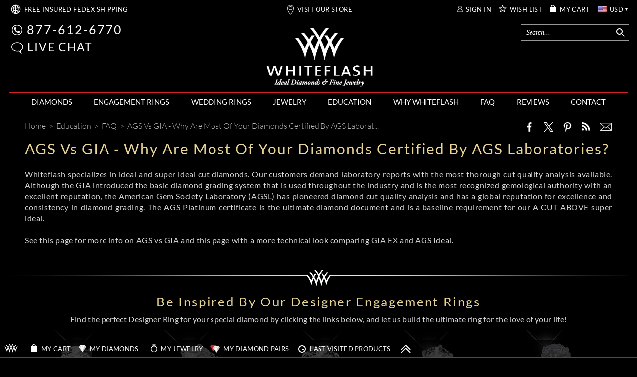

--- FILE ---
content_type: text/html; charset=utf-8
request_url: https://www.whiteflash.com/faq/gia-or-ags-cut-diamonds/
body_size: 99736
content:

<!DOCTYPE html>
<html xmlns="http://www.w3.org/1999/xhtml" lang="en-us">
<head>
<meta name="viewport" content="width=device-width, initial-scale=1, maximum-scale=1, user-scalable=0" />
<meta name="theme-color" content="#000000" />
<meta name="mobile-web-app-capable" content="yes"/>
<meta name="apple-mobile-web-app-status-bar-style" content="black"/>

    <link fetchpriority="high" rel="preload" href="/fonts/lato/9k-RPmcnxYEPm8CNFsH2gg.woff2" as="font" type="font/woff2" crossorigin /> 
    
    <style>
       *,.noPadding{padding:0}.col-xs-12,html{width:100%;scrollbar-gutter: stable;}@font-face{font-family:'Droid Serif';font-style:italic;font-weight:400;font-display:swap;src:local('Droid Serif Italic'),local(DroidSerif-Italic),url(/fonts/droidserif/cj2hUnSRBhwmSPr9kS5899kZXW4sYc4BjuAIFc1SXII.woff2) format("woff2")}@font-face{font-family:Lato;font-style:normal;font-weight:300;font-display:swap;src:local('Lato Light'),local(Lato-Light),url(/fonts/lato/KT3KS9Aol4WfR6Vas8kNcg.woff2) format("woff2")}@font-face{font-family:Lato;font-style:normal;font-weight:400;font-display:swap;src:local('Lato Regular'),local(Lato-Regular),url(/fonts/lato/9k-RPmcnxYEPm8CNFsH2gg.woff2) format("woff2")}@font-face{font-family:Lato;font-style:normal;font-weight:700;font-display:swap;src:local('Lato Bold'),local(Lato-Bold),url(/fonts/lato/wkfQbvfT_02e2IWO3yYueQ.woff2) format("woff2")}@font-face{font-family:Lato;font-style:italic;font-weight:300;font-display:swap;src:local('Lato Light Italic'),local(Lato-LightItalic),url(/fonts/lato/2HG_tEPiQ4Z6795cGfdivD8E0i7KZn-EPnyo3HZu7kw.woff2) format("woff2")}@font-face{font-family:Lato;font-style:italic;font-weight:400;font-display:swap;src:local('Lato Italic'),local(Lato-Italic),url(/fonts/lato/oUan5VrEkpzIazlUe5ieaA.woff2) format("woff2")}@font-face{font-family:Lato;font-style:italic;font-weight:700;font-display:swap;src:local('Lato Bold Italic'),local(Lato-BoldItalic),url(/fonts//lato/HkF_qI1x_noxlxhrhMQYED8E0i7KZn-EPnyo3HZu7kw.woff2) format("woff2")}@font-face{font-family:'Playfair Display';font-style:normal;font-weight:400;font-display:swap;src:local('Playfair Display'),local(PlayfairDisplay-Regular),url(/fonts/playfairdisplay/2NBgzUtEeyB-Xtpr9bm1CZa6Tn9fxpDPuRSK4Gn5Ybw.woff2) format("woff2")}*{margin:0}html{height:100%;background-color:#000}.breadcrumb{text-align:left;display:block;background-color:transparent!important}a,div,img,input,select,table{border:0}body{background-color:transparent;overflow-x:hidden;color:#fff;font-family:Lato;font-size:16px;}.text-content{color:#d5d5d5}.maxWidth{max-width:1242px;margin:auto!important}a{color: #fff}.col-xs-12{width: 100%}
    </style>    
       
    <link rel="preload" fetchpriority="high" type="image/webp" href="https://files.whiteflash.com/images/rd/common/mobile-header-sprite.webp" as="image" media="(max-width: 768px)"/>
    <link rel="preload" fetchpriority="high" type="image/webp" href="https://files.whiteflash.com/images/spritesheet20241219.webp" as="image"/>
    

    <link rel="preconnect" href="https://files.whiteflash.com" />
    <link rel="preconnect" href="https://developer.livehelpnow.net/" />
    <link rel="preconnect" href="https://www.googletagmanager.com" crossorigin/>
    <link rel="preconnect" href="https://www.redditstatic.com" crossorigin/>
      


    <!-- Google Tag Manager -->
<script>(function (w, d, s, l, i) {
        w[l] = w[l] || []; w[l].push({
            'gtm.start':
                new Date().getTime(), event: 'gtm.js'
        }); var f = d.getElementsByTagName(s)[0],
            j = d.createElement(s), dl = l != 'dataLayer' ? '&l=' + l : ''; j.async = true; j.src =
                'https://www.googletagmanager.com/gtm.js?id=' + i + dl; f.parentNode.insertBefore(j, f);
    })(window, document, 'script', 'dataLayer', 'GTM-KNFX6QKM');
    dataLayer = window.dataLayer || [];
</script>
<!-- End Google Tag Manager -->

        
    <link fetchpriority="high" rel="preload" href="/fonts/lato/KT3KS9Aol4WfR6Vas8kNcg.woff2" as="font" type="font/woff2" crossorigin /> 

    
         

<title>
	AGS vs GIA - Why are most of your diamonds certified by AGS Laboratories?
</title><meta name="description" content="The American Gem Society Laboratory has pioneered diamond cut quality analysis and has a global reputation for excellence in diamond cut grading." /><link href="https://www.whiteflash.com/faq/gia-or-ags-cut-diamonds/" rel="canonical" /><meta name="og:title" content="AGS vs GIA - Why are most of your diamonds certified by AGS Laboratories?" /><meta name="og:type" content="article" /><meta name="og:description" content="The American Gem Society Laboratory has pioneered diamond cut quality analysis and has a global reputation for excellence in diamond cut grading." /><meta name="og:image" content="https://www.whiteflash.com/articlefiles/thumbnails/lnd-77.jpg" />


<link href="https://files.whiteflash.com/bundles/css/masterpage_RDMasterPage_article?v=Gc1J6Cf1mlQk3RO1VkOII-gRnoyPEx6MLTE04bIovqI1" rel="stylesheet"/>
    
   

     <style type="text/css">
         .article-content .paragraph-container .text-content {
            color: #d5d5d5;
            font-size: 16px;
            letter-spacing: .6px;
            line-height: 22px;
            padding-left: 0;
            padding-right: 0;
            text-align: justify;
        }

         .article .paragraph-container.images-paragraph {
            margin-left: -10px !important;
            margin-right: -10px !important
        }
    </style>
     <link href="https://files.whiteflash.com/bundles/css/about_diamonds_rd_article?v=ReVwkdeNWK_4mnKv3Vt9CJTxQ4pDvYL1o8hw40rtzbw1" rel="stylesheet" fetchpriority="high"/>
    

        <link href="https://files.whiteflash.com/bundles/css/about_diamonds_rd_article_mobile?v=rac-3nnHAsrJ-IgxHapISZa7IhlF-9qlHfkirDmyZz01" rel="stylesheet" media="(max-width: 750px)"/>
  
       
    
  



</head>
<body itemscope="" itemtype="http://schema.org/WebPage" class="webp-support">
<form method="post" action="./" id="form1">
<div class="aspNetHidden">
<input type="hidden" name="__VIEWSTATEFIELDCOUNT" id="__VIEWSTATEFIELDCOUNT" value="2" />
<input type="hidden" name="__VIEWSTATE" id="__VIEWSTATE" value="/[base64]/[base64]" />
<input type="hidden" name="__VIEWSTATE1" id="__VIEWSTATE1" value="dC10aGUuaHRtIj5jb21wYXJpbmcgR0lBIEVYIGFuZCBBR1MgSWRlYWw8L2E+LjwvZGl2PiA8L2Rpdj4NCmQCBg8WAh8BaBYCZg9kFgZmDxYCHwVmZAIBDxYCHwVmZAICDw9kPCsABgBkAgcPZBYCZg9kFgQCBA8PFgIfAWhkZAIJDw8WAh8BaGRkZG/QV1XzqVryPus5S4dep8OHKtBR" />
</div>


<script type="text/javascript">
//<![CDATA[
var isIPad=false;
                var shoppingCartSubTotal = 0;
                var wishlistTotal = 0;
                var shoppingCartItems = '';
                var userName = '';//]]>
</script>

<div class="aspNetHidden">

	<input type="hidden" name="__VIEWSTATEGENERATOR" id="__VIEWSTATEGENERATOR" value="A4E232A3" />
	<input type="hidden" name="__EVENTVALIDATION" id="__EVENTVALIDATION" value="/wEdABlJAMwbe7pcynJLbX0ifVA0QArQOT5FwaP4Gcwssa8vsB1NRdlIZpmW2qoRHz3QfO8kAzI1d8Nr5zidKhR98mh+4DcU3NIPP3rEQ2/ssAQJ1MyokQP9yy1UHsrQRJU688RHyZrFj9ZJEIIreHBh1mKrtW1VF6rbcsAo7gazBG2zG+Ef6tLtaxPNvuR+r8lJR1xTs0mLjtKB2nYBnw06nAMBOgWPcer/6qxwqDx3R1PZymxV2NWyegMWvr4KLoQUbMRLHnMb0B/C+DKyuNS9E9cLLgHM8edM4uywytTYiW8IuLPt1Z4o/eIr+71h6/9e42egfsslybXszJYOiIUzY4z1v8O/ZHFJWYIs1ojpwheBie0QsgszjBNrXoWAFOUc44oFZ/4uymHg8ZhrrhdGYgfR0NZSIHkGkFjrQVESvaqfdWnUjshoAzSJbbAFcE9Ys0w5ZPL5QXl7yEb8iV/lvBmcOCoTQNYLAZmUfj9iUFmPTBux+qvmWrimiC0a1Suq2Q1Fr3+sw+oqdEe6D7i7QIIfRrE2SSp0uTJ4dYTXkH0xOr3IJsQ=" />
</div>  
    <div class="sticky_middle col-xs-12 noPadding"></div> <div class="header header-ui"> <div class="hidden-xs width-1248"> <div id="Header_SearchBar_pnlSearchMaster" class="pnlSearchMaster"> <div class="header_middle_search_icon icon-margin-right"> <div id="top_search_desktop_icon" class="sprite sprite-Loupe margin-right-1 icon-margin-right"></div></div> <input class="header_middle_search" enterkeyhint="search" type="text" maxlength="255" id="txtTopSearch" autocomplete="off" placeholder="Search..." /> <div class="topsearch-loader-img"></div> <div id="pnlTopSearchBar" class="searchBar" style="display: none"></div></div></div> <div class="header_top col-xs-12"> <div class="row header_top_nonmobile maxWidth"> <div class="menubar col-xs-2 hidden-sm hidden-md hidden-lg"> <ul class="iconlabel"> <li class="menuBar"> <button type="button" data-target=".navbarMenu" data-toggle="collapse" class="navbar-toggle navbar-toggle-menu" aria-label="Site Menu"> <span class="icon-bar"></span> <span class="icon-bar"></span> <span class="icon-bar"></span> <span class="menu-sprite menu-sprite-b menu-sprite-HEADER_CLOSE_ICO expanded_menu icon-cancel"></span> <span class="expanded_menu red_menu_arrow"></span></button></li></ul></div> <div class="col-xs-8 hidden-sm hidden-md hidden-lg mb-logo"> <a href="/" title="Whiteflash"> <img width="169" height="82" src='https://files.whiteflash.com/images/wf-mobile-logo.webp' class="mobile-header-sprite-logo" alt="Whiteflash Logo"/></a></div> <div class="shipping hidden-xs col-sm-6 col-md-4"> <ul class="iconlabel hidden-sm hidden-xs"> <li class="sprite sprite-HEADER_WORLDWIDE_BIG hidden-sm hidden-md hidden-lg icon-link" onclick="clickLink('free-shipping-m')"></li> <li class="sprite sprite-Header_WORLDWIDE margin-top-m-1 margin-left-3 hidden-xs icon-link" onclick="clickLink('free-shipping-m')"></li> <li class="shipping_text margin-top-1"><a href="/confidence/free-shipping/" class="link-class link-red-decoration" id="free-shipping-m">FREE <span class="shippingFedexWord">INSURED FEDEX</span> SHIPPING</a></li></ul> <div class=" hidden-md hidden-lg"> <ul class="iconlabel iconlabel-usa"> <li class="sprite sprite-Header_LOCATION icon-link" onclick="clickLink('visit-showroom')"></li> <li class="margin-top-1"><a href="/houston-jewelry-store/" class="link-class link-red-decoration" id="visit-showroom">VISIT OUR HOUSTON SHOWROOM</a></li></ul></div></div> <div class="showroom col-md-4 hidden-xs hidden-sm"> <ul class="iconlabel_centered"> <li class="sprite sprite-Header_LOCATION icon-link" onclick="clickLink('visit-showroom')"></li> <li class="margin-top-1"><a href="/houston-jewelry-store/" class="link-class link-red-decoration" id="visit-showroom">VISIT OUR STORE</a></li></ul></div> <div class="customer col-sm-6 col-md-4 col-md-4 hidden-xs"> <ul class="iconlabel_right right-menu-header"> <li class="sprite sprite-Header_SIGN_IN icon-link margin-right-6" onclick="clickLink('hlSignIn')"></li> <li class="margin-top-1 margin-right-10"><a id="hlSignIn" class="link-class link-red-decoration" onclick="javascript:gTrack(&#39;top|sign-in&#39;);" href="https://www.whiteflash.com/account/signin/">SIGN IN</a></li> <li class="sprite sprite-HEADER_WISHLIST_STAR icon-link" onclick="clickLink('wishlist')"></li> <li class="margin-top-1 margin-right-10"><a href="/account/overview/#mywishlist" class="link-class link-red-decoration" id="wishlist">WISH LIST</a></li> <li class="sprite sprite-HEADER_BAG icon-link margin-right-8" onclick="clickLink('mycart')"></li> <li class="margin-top-1 margin-right-10"><a href="/account/shopping-cart/" class="link-class link-red-decoration" id="mycart">MY CART</a></li> <li> <span class="current-currency current-currency-flag flags_sprite flags_sprite-usd"></span> <div class="currencies-wrapper"> <div class="currency-item" data-rate="1.42172" data-code="aud"> <span class="flags_sprite flags_sprite-aud"></span> <span>AUD</span></div> <div class="currency-item" data-rate="1.35036" data-code="cad"> <span class="flags_sprite flags_sprite-cad"></span> <span>CAD</span></div> <div class="currency-item" data-rate="0.837345" data-code="eur"> <span class="flags_sprite flags_sprite-eur"></span> <span>EUR</span></div> <div class="currency-item" data-rate="0.72531" data-code="gbp"> <span class="flags_sprite flags_sprite-gbp"></span> <span>GBP</span></div> <div class="currency-item" data-rate="7.80625" data-code="hkd"> <span class="flags_sprite flags_sprite-hkd"></span> <span>HKD</span></div> <div class="currency-item" data-rate="1.64898" data-code="nzd"> <span class="flags_sprite flags_sprite-nzd"></span> <span>NZD</span></div> <div class="currency-item" data-rate="1.266205" data-code="sgd"> <span class="flags_sprite flags_sprite-sgd"></span> <span>SGD</span></div> <div class="currency-item" data-rate="1" data-code="usd"> <span class="flags_sprite flags_sprite-usd"></span> <span>USD</span></div></div></li> <li class="margin-top-1 current-currency current-currency-code">USD</li> <li class="sprite sprite-Polygon current-currency"></li></ul></div> <div class="customer-mobile col-xs-2 hidden-sm hidden-md hidden-lg"> <ul class="iconlabel_right"> <li class="mobile-header-sprite mobile-header-sprite-cart" onclick="clickLink('mycart')"></li></ul></div></div></div> <div class="header_middle col-xs-12 noPadding hidden-xs"> <div class="width-1248"> <div class="col-sm-4 col-xs-0 hidden-xs headerRow margin-top-13 padding-left-4"> <ul class="iconlabel phone icon-margin"> <li class="sprite sprite-Header_PHONE icon-link margin-left-4" onclick="clickLink('callphonemob')"></li> <li class="labelText"><a href="tel:+8776126770" class="link-class link-red-decoration" id="callphone">877-612-6770</a></li></ul> <ul class="iconlabel chat icon-margin"> <li class="sprite sprite-retina sprite-Header_CHAT icon-link margin-left-3" onclick="javascript:openChat();return false;"></li> <li class="labelText"> <a id="livechat" class="link-class link-red-decoration" rel="nofollow" onclick="javascript:openChat();return false;">LIVE CHAT</a></li></ul></div> <div class="col-sm-4 col-xs-12 headerRow padding-left-4"> <a href="/" title="Whiteflash"> <img class="header_middle_logo" loading="lazy" alt="Whiteflash Logo" src="[data-uri]" /> <noscript> <style> .bigImg.js{ display: none; } </style></noscript></a></div> <div class="col-sm-4 col-xs-0 hidden-xs headerRow"></div></div></div> <div class="header_menu col-xs-12"> <div class="navMenu"> <div class="navbar navbar-default maxWidth collapse navbar-collapse navbarMenu noPadding fixed-menu"> <ul class="nav navbar-nav ie9_ul_menu"> <li class="search-mobile-menu hidden-sm hidden-md hidden-lg"> <div class="mobile-menu-searchbar"> <div id="Header_MainMenu_SearchBar_pnlSearchMaster" class="pnlSearchMaster"> <div class="header_middle_search_icon icon-margin-right"> <div id="top_search_desktop_icon" class="menu-sprite menu-sprite-b menu-sprite-HEADER_mobile_search"></div></div> <input class="header_middle_search" enterkeyhint="search" type="text" maxlength="255" id="txtMenuMobileSearch" autocomplete="off" placeholder="Search..." /> <div class="topsearch-loader-img"></div> <div id="pnlTopSearchBar" class="searchBar" style="display: none"></div></div></div></li> <li class="empty-element hidden-xs"></li> <li class="menuDiamonds main-menu collapsable diamond-main-menu hidden-sm hidden-md hidden-lg" data-toggle="collapse" data-target=".diamond-sub-menu" data-sub-menu=".big-diamond-main-menu"> <a class="link-class hidden-sm hidden-md hidden-lg" ga="menu|loose-diamonds">DIAMONDS</a> <span class="mobile_menu_arrow menu-sprite menu-sprite-b menu-sprite-Header_mobile_arrow_l hidden-sm hidden-md hidden-lg"></span></li> <li class="menuDiamonds main-menu collapsable diamond-main-menu hidden-xs ie9_li_menu ie9_li_menu_diamonds" data-toggle="collapse" data-target=".diamond-sub-menu" data-sub-menu=".big-diamond-main-menu"> <a href="/loose-diamonds/" class="link-class " ga="menu|loose-diamonds">DIAMONDS </a></li> <li class="collapse collapsable sub-menu diamond-sub-menu noPadding hidden-sm hidden-md hidden-lg" data-toggle="collapse"> <div class="noPadding noStyledList"> <div class="mobile-submenu-section"> <div class="common-menu-list-title"> <a href="/loose-diamonds/search/" class="search-for-diamonds-menu-title link-class-decoration"><span class="search-span">SEARCH </span>NATURAL DIAMONDS</a></div> <div class="mobile-column-1"> <div class="diamond-item"> <a href="/loose-diamonds/round-cut"> <div class="ico-container"> <span class="menu-sprite menu-sprite-HEADER_ROUND_ICO"></span></div></a> <a href="/loose-diamonds/round-cut" class="link-class-decoration">Round</a></div> <div class="diamond-item"> <a href="/loose-diamonds/cushion-cut"> <div class="ico-container"> <span class="menu-sprite menu-sprite-HEADER_CUSHION_ICO"></span></div></a> <a href="/loose-diamonds/cushion-cut" class="link-class-decoration">Cushion</a></div> <div class="diamond-item"> <a href="/loose-diamonds/radiant-cut"> <div class="ico-container"> <span class="menu-sprite menu-sprite-HEADER_RADIANT_ICO"></span></div></a> <a href="/loose-diamonds/radiant-cut" class="link-class-decoration">Radiant</a></div> <div class="diamond-item"> <a href="/loose-diamonds/asscher-cut"> <div class="ico-container"> <span class="menu-sprite menu-sprite-HEADER_ASSCHER_ICO"></span></div></a> <a href="/loose-diamonds/asscher-cut" class="link-class-decoration">Asscher</a></div></div> <div class="mobile-column-1 mobile-column-1-1"> <div class="diamond-item"> <a href="/loose-diamonds/princess-cut"> <div class="ico-container"> <span class="menu-sprite menu-sprite-HEADER_PRINCESS_ICO"></span></div></a> <a href="/loose-diamonds/princess-cut" class="link-class-decoration">Princess</a></div> <div class="diamond-item"> <a href="/loose-diamonds/oval-cut"> <div class="ico-container"> <span class="menu-sprite menu-sprite-HEADER_OVAL_ICO"></span></div></a> <a href="/loose-diamonds/oval-cut" class="link-class-decoration">Oval</a></div> <div class="diamond-item"> <a href="/loose-diamonds/emerald-cut"> <div class="ico-container"> <span class="menu-sprite menu-sprite-HEADER_EMERALD_ICO"></span></div></a> <a href="/loose-diamonds/emerald-cut" class="link-class-decoration">Emerald</a></div> <div class="diamond-item"> <a href="/loose-diamonds/pear-cut"> <div class="ico-container"> <span class="menu-sprite menu-sprite-HEADER_PEAR_ICO"></span></div></a> <a href="/loose-diamonds/pear-cut" class="link-class-decoration">Pear</a></div></div> <div class="mobile-column-2"> <div class="diamond-item"> <a href="/loose-diamonds/diamond-pairs-search/" class="link-class" ga="submenu|diamond-pairs-search"> <div class="ico-container"> <span class="menu-sprite menu-sprite-HEADER_DIAMONDS_PAIRS_ICO"></span></div></a> <a href="/loose-diamonds/diamond-pairs-search/" class="link-class-decoration">Diamond Pair Search</a></div> <div class="diamond-item diamond-item-l2"> <a href="/loose-diamonds/lab-created-diamonds/" class="link-class" ga="submenu|request-diamond"> <div class="ico-container"> <span class="menu-sprite menu-sprite-HEADER_DIAMOND_PLUS_ICON"></span></div></a> <a href="/loose-diamonds/request-diamond/" class="link-class-decoration">Request a Diamond</a></div></div></div> <div class="mobile-submenu-section"> <div class="common-menu-list-title"> <a href="/loose-diamonds/lab-created-diamonds/" class="search-for-diamonds-menu-title link-class-decoration"><span class="search-span">SEARCH </span>LAB DIAMONDS</a></div> <div class="mobile-column-1"> <div class="diamond-item"> <a href="/loose-diamonds/lab-created-diamonds/round-cut"> <div class="ico-container"> <span class="menu-sprite menu-sprite-HEADER_ROUND_ICO"></span></div></a> <a href="/loose-diamonds/lab-created-diamonds/round-cut" class="link-class-decoration">Round</a></div> <div class="diamond-item"> <a href="/loose-diamonds/lab-created-diamonds/cushion-cut"> <div class="ico-container"> <span class="menu-sprite menu-sprite-HEADER_CUSHION_ICO"></span></div></a> <a href="/loose-diamonds/lab-created-diamonds/cushion-cut" class="link-class-decoration">Cushion</a></div> <div class="diamond-item"> <a href="/loose-diamonds/lab-created-diamonds/radiant-cut"> <div class="ico-container"> <span class="menu-sprite menu-sprite-HEADER_RADIANT_ICO"></span></div></a> <a href="/loose-diamonds/lab-created-diamonds/radiant-cut" class="link-class-decoration">Radiant</a></div> <div class="diamond-item"> <a href="/loose-diamonds/lab-created-diamonds/asscher-cut"> <div class="ico-container"> <span class="menu-sprite menu-sprite-HEADER_ASSCHER_ICO"></span></div></a> <a href="/loose-diamonds/lab-created-diamonds/asscher-cut" class="link-class-decoration">Asscher</a></div></div> <div class="mobile-column-1 mobile-column-1-1"> <div class="diamond-item"> <a href="/loose-diamonds/lab-created-diamonds/princess-cut"> <div class="ico-container"> <span class="menu-sprite menu-sprite-HEADER_PRINCESS_ICO"></span></div></a> <a href="/loose-diamonds/lab-created-diamonds/princess-cut/" class="link-class-decoration">Princess</a></div> <div class="diamond-item"> <a href="/loose-diamonds/lab-created-diamonds/oval-cut"> <div class="ico-container"> <span class="menu-sprite menu-sprite-HEADER_OVAL_ICO"></span></div></a> <a href="/loose-diamonds/lab-created-diamonds/oval-cut" class="link-class-decoration">Oval</a></div> <div class="diamond-item"> <a href="/loose-diamonds/lab-created-diamonds/emerald-cut"> <div class="ico-container"> <span class="menu-sprite menu-sprite-HEADER_EMERALD_ICO"></span></div></a> <a href="/loose-diamonds/lab-created-diamonds/emerald-cut" class="link-class-decoration">Emerald</a></div> <div class="diamond-item"> <a href="/loose-diamonds/lab-created-diamonds/pear-cut"> <div class="ico-container"> <span class="menu-sprite menu-sprite-HEADER_PEAR_ICO"></span></div></a> <a href="/loose-diamonds/lab-created-diamonds/pear-cut/" class="link-class-decoration">Pear</a></div></div> <div class="mobile-column-2"> <div class="diamond-item"> <a href="/loose-diamonds/lab-diamond-pairs-search/" class="link-class" ga="submenu|diamond-pairs-search"> <div class="ico-container"> <span class="menu-sprite menu-sprite-HEADER_DIAMONDS_PAIRS_ICO"></span></div></a> <a href="/loose-diamonds/lab-diamond-pairs-search/" class="link-class-decoration"> Lab Diamond Pair Search</a></div></div></div> <div class="mobile-submenu-section mobile-submenu-section-last"> <div class="common-menu-list-title"> <a href="/loose-diamonds/search/?t=aca" class="above-diamonds-menu-title"> <span class="menu-sprite menu-sprite-HEADER_A_CUT_ABOVE_LOGO"></span> <span class="link-class-decoration"><b>A CUT ABOVE</b><sup>&reg;</sup> DIAMONDS</span></a></div> <div class="mobile-menu-text-item"> <a href="/a-cut-above-diamonds/" class="link-class link-class-decoration" ga="submenu|aca-diamonds">A CUT ABOVE&reg; Hearts and Arrows</a></div> <div class="mobile-menu-text-item"> <a href="/a-cut-above-diamonds/collection-series/" class="link-class link-class-decoration" ga="submenu|aca-diamonds">A CUT ABOVE&reg; Collection Series</a></div> <div class="mobile-menu-text-item"> <a href="/a-cut-above-diamonds/specifications-and-qualifications/" class="link-class link-class-decoration">A CUT ABOVE&reg; Specifications</a></div> <div class="common-menu-list-title"> <a href="/loose-diamonds/lab-created-diamonds/?t=inhouse" class="above-diamonds-menu-title"> <span class="link-class-decoration">PRECISION LAB DIAMONDS</span></a></div> <div class="mobile-menu-text-item"> <a href="/precision-cut-lab-grown-diamonds/" class="link-class link-class-decoration">Precision Lab Created Diamonds</a></div> <div class="mobile-menu-text-item"> <a href="/diamond-education/a-complete-guide-to-lab-grown-diamonds/" class="link-class link-class-decoration">A Complete Guide to Lab Grown Diamonds</a></div></div></div></li> <li class="menuDiamondRings main-menu collapsable hidden-xs ie9_li_menu ie9_li_menu_engagementrings engagement-rings-main-menu" data-toggle="collapse" data-target=".engagement-rings-sub-menu" data-sub-menu=".big-engagement-rings-main-menu"> <a href="/engagement-rings/" class="link-class" ga="menu|diamond-engagement-rings">ENGAGEMENT RINGS </a> <span class="mobile_menu_arrow menu-sprite menu-sprite-b menu-sprite-Header_mobile_arrow_l hidden-sm hidden-md hidden-lg"></span></li> <li class="menuDiamondRings main-menu collapsable engagement-rings-main-menu hidden-sm hidden-md hidden-lg" data-toggle="collapse" data-target=".engagement-rings-sub-menu" data-sub-menu=".big-engagement-rings-main-menu"> <a class="link-class hidden-sm hidden-md hidden-lg" ga="menu|wedding-rings">ENGAGEMENT RINGS</a> <span class="mobile_menu_arrow menu-sprite menu-sprite-b menu-sprite-Header_mobile_arrow_l hidden-sm hidden-md hidden-lg"></span></li> <li class="collapse collapsable sub-menu engagement-rings-sub-menu noPadding hidden-sm hidden-md hidden-lg" data-toggle="collapse"> <div class="mobile-submenu-section"> <div class="common-menu-list-title"> <a href="/engagement-rings/" class="link-class-decoration">ENGAGEMENT RING SEARCH</a></div> <div class="mobile-column-1"> <div class="engagement-menu-item"> <a onclick='clearCookieAndRedirectTo("https://www.whiteflash.com/engagement-rings/solitaire/");' class="ico-container-engagement"> <div class="ico-container"> <span class="menu-sprite menu-sprite-inline-block menu-sprite-HEADER_engagement_solitaire"></span></div></a> <a href="/engagement-rings/solitaire/" class="link-class-decoration" data-event="clearCookie" ga="submenu|diamond-solitaire">Solitaire Engagement Rings</a></div> <div class="engagement-menu-item"> <a onclick='clearCookieAndRedirectTo("https://www.whiteflash.com/engagement-rings/halo/");' class="ico-container-engagement"> <div class="ico-container"> <span class="menu-sprite menu-sprite-inline-block menu-sprite-HEADER_engagement_halo"></span></div></a> <a href="/engagement-rings/halo/" class="link-class-decoration" data-event="clearCookie" ga="submenu|diamond-solitaire">Halo Engagement Rings</a></div> <div class="engagement-menu-item"> <a onclick='clearCookieAndRedirectTo("https://www.whiteflash.com/engagement-rings/diamond-settings/");' class="ico-container-engagement"> <div class="ico-container"> <span class="menu-sprite menu-sprite-inline-block menu-sprite-HEADER_engagement_pave"></span></div></a> <a href="/engagement-rings/diamond-settings/" class="link-class-decoration" data-event="clearCookie" ga="submenu|diamond-solitaire">Pave Engagement Rings</a></div> <div class="engagement-menu-item"> <a onclick='clearCookieAndRedirectTo("https://www.whiteflash.com/engagement-rings/three-stone/");' class="ico-container-engagement"> <div class="ico-container"> <span class="menu-sprite menu-sprite-inline-block menu-sprite-HEADER_engagement_3stone"></span></div></a> <a href="/engagement-rings/three-stone/" class="link-class-decoration" data-event="clearCookie" ga="submenu|diamond-solitaire">3 Stone Engagement Rings</a></div></div> <div class="mobile-column-1 mobile-column-1-2"> <div class="engagement-menu-item"> <a onclick='clearCookieAndRedirectTo("https://www.whiteflash.com/engagement-rings/wedding-sets/");' class="ico-container-engagement"> <div class="ico-container"> <span class="menu-sprite menu-sprite-inline-block menu-sprite-HEADER_engagement_wedding"></span></div></a> <a href="/engagement-rings/wedding-sets/" class="link-class-decoration" data-event="clearCookie" ga="submenu|diamond-solitaire">Wedding Sets</a></div> <div class="engagement-menu-item"> <a onclick='redirectTo("https://www.whiteflash.com/engagement-rings/custom-design/")' ga="submenu|custom-design" class="ico-container-engagement"> <div class="ico-container"> <span class="menu-sprite menu-sprite-inline-block menu-sprite-HEADER_engagement_custom"></span></div></a> <a class="link-class-decoration" href='/engagement-rings/custom-design/' ga="submenu|custom-design">Custom Engagement Rings</a></div></div> <div class="mobile-column-100"> <div class="engagement-menu-item top-spacing"> <a class="link-class-decoration" href='/engagement-rings/' ga="submenu|engagement-rings">Browse All Engagement Rings</a></div></div></div> <div class="mobile-submenu-section "> <div class="common-menu-list-title"> <a href="/engagement-rings/designer-rings/" class="link-class-decoration">DESIGNER ENGAGEMENT RINGS</a></div> <div class="mobile-menu-designers-blocks"> <div class="mobile-menu-designers-block"> <span> <a href='/engagement-rings/simon-g/' ga="submenu|simon-g-rings" class="col-sm-6 designers-logos-link noPadding menu-sprite menu-spritex2 menu-sprite-HEADER_wedding_simong"> <span>Simon G.</span></a></span> <span class="jaffe-container"> <a href='/engagement-rings/a-jaffe/' ga="submenu|a-jaffe-rings" class="col-sm-12 designers-logos-link noPadding menu-sprite menu-spritex2 menu-header-a-jaffe"> <span>А. Jaffe</span></a></span> <span> <a href='/engagement-rings/ritani/' ga="submenu|ritani-rings" class="col-sm-6 designers-logos-link noPadding menu-sprite menu-spritex2 menu-sprite-HEADER_wedding_ritani"> <span>Ritani</span></a></span></div> <div class="mobile-menu-designers-block"> <span> <a href='/engagement-rings/verragio/' ga="submenu|verragio-rings" class="col-sm-6 designers-logos-link noPadding menu-sprite menu-spritex2 menu-sprite-HEADER_wedding_verragio"> <span>Verragio</span></a></span> <span> <a href='/engagement-rings/tacori/' ga="submenu|tacori-rings" class="col-sm-6 designers-logos-link noPadding menu-sprite menu-spritex2 menu-sprite-HEADER_wedding_tacori"> <span>Tacori</span></a></span> <span> <a href='/engagement-rings/vatche/' ga="submenu|vatche-rings" class="col-sm-6 designers-logos-link noPadding menu-sprite menu-spritex2 menu-sprite-HEADER_wedding_vatche"> <span>Vatche</span></a></span></div> <div class="mobile-menu-designers-block"> <span class="valoria-container"> <a href='/engagement-rings/valoria/' ga="submenu|valoria-rings" class="col-sm-12 designers-logos-link noPadding menu-sprite menu-spritex2 menu-header-valoria"> <span>Valoria</span></a></span> <span class="danhov-container"> <a href='/engagement-rings/danhov/' ga="submenu|danhov-rings" class="col-sm-6 designers-logos-link noPadding menu-sprite menu-spritex2 menu-sprite-HEADER_wedding_danhov"> <span>Danhov</span></a></span> <span class="benchmark-container"> <a href='/engagement-rings/benchmark/' ga="submenu|benchmark-rings" class="col-sm-12 designers-logos-link noPadding menu-sprite menu-spritex2 menu-sprite-HEADER_wedding_benchmark"> <span>Benchmark</span></a></span></div> <div class="mobile-menu-designers-block mobile-menu-designers-block-last mobile-menu-designers-block-top"> <a class="" href='/engagement-rings/designer-rings/' ga="submenu|designer-rings">Browse All Designer Collections</a></div></div></div> <div class="mobile-submenu-section mobile-submenu-section-last"> <div class="common-menu-list-title"> <a href="/engagement-rings/" class="link-class-decoration">SHOP BY METAL</a></div> <div class="mobile-column-1"> <div class="engagement-menu-item mobile-menu-text-item"> <a href="/engagement-rings/white-gold/" class="link-class-decoration" data-event="clearCookie" ga="submenu|diamond-solitaire">White Gold</a></div> <div class="engagement-menu-item mobile-menu-text-item"> <a href="/engagement-rings/yellow-gold/" class="link-class-decoration" data-event="clearCookie" ga="submenu|diamond-solitaire">Yellow Gold</a></div> <div class="engagement-menu-item mobile-menu-text-item"> <a href="/engagement-rings/rose-gold/" class="link-class-decoration" data-event="clearCookie" ga="submenu|diamond-solitaire">Rose Gold</a></div> <div class="engagement-menu-item mobile-menu-text-item"> <a href="/engagement-rings/platinum/" class="link-class-decoration" data-event="clearCookie" ga="submenu|diamond-solitaire">Platinum</a></div></div> <div class="mobile-column-100 top-spacing"> <div class="engagement-menu-item mobile-menu-text-item"> <a href="/jewelry-education/an-overview-of-common-alloys/" class="link-class-decoration" data-event="clearCookie" ga="submenu|diamond-solitaire">Metal Education</a></div> <div class="engagement-menu-item mobile-menu-text-item"> <a href="/engagement-rings/find-my-ring-size/" class="link-class-decoration" data-event="clearCookie" ga="submenu|diamond-solitaire">Find My Ring Size</a></div></div></div></li> <li class="menuWeddingBands main-menu collapsable ie9_li_menu ie9_li_menu_weddingrings wedding-rings-main-menu hidden-xs" data-toggle="collapse" data-target=".big-wedding-rings-main-menu" data-sub-menu=".big-wedding-rings-main-menu"> <a href="/wedding-rings/" class="link-class" ga="menu|wedding-rings">WEDDING RINGS</a> <span class="mobile_menu_arrow menu-sprite menu-sprite-b menu-sprite-Header_mobile_arrow_l hidden-sm hidden-md hidden-lg"></span></li> <li class="menuWeddingBands main-menu collapsable wedding-rings-main-menu hidden-sm hidden-md hidden-lg" data-toggle="collapse" data-target=".wedding-rings-sub-menu" data-sub-menu=".big-wedding-rings-main-menu"> <a class="link-class hidden-sm hidden-md hidden-lg" ga="menu|wedding-rings">WEDDING RINGS</a> <span class="mobile_menu_arrow menu-sprite menu-sprite-b menu-sprite-Header_mobile_arrow_l hidden-sm hidden-md hidden-lg"></span></li> <li class="collapse collapsable sub-menu wedding-rings-sub-menu noPadding hidden-sm hidden-md hidden-lg" data-toggle="collapse"> <div class="mobile-submenu-section"> <div class="common-menu-list-title"> <a href="/wedding-rings/" class="link-class-decoration">WEDDING RING SEARCH</a></div> <div class="mobile-column-1"> <div class="engagement-menu-item"> <a onclick='redirectTo("https://www.whiteflash.com/wedding-rings/diamond/")' class="ico-container-engagement"> <div class="ico-container"> <span class="menu-sprite menu-sprite-inline-block menu-sprite-HEADER_wedding_diamond"></span></div></a> <a class="link-class-decoration" href='/wedding-rings/diamond/' ga="submenu|diamond-rings">Diamond Wedding Rings</a></div> <div class="engagement-menu-item"> <a onclick='redirectTo("https://www.whiteflash.com/wedding-rings/classic/")' class="ico-container-engagement"> <div class="ico-container"> <span class="menu-sprite menu-sprite-inline-block menu-sprite-HEADER_wedding_classic"></span></div></a> <a class="link-class-decoration" href='/wedding-rings/classic/' ga="submenu|plain-rings">Classic Wedding Rings</a></div> <div class="engagement-menu-item"> <a onclick='redirectTo("https://www.whiteflash.com/wedding-rings/eternity/")' class="ico-container-engagement"> <div class="ico-container"> <span class="menu-sprite menu-sprite-inline-block menu-sprite-HEADER_wedding_eternity"></span></div></a> <a class="link-class-decoration" href='/wedding-rings/eternity/' ga="submenu|plain-rings">Eternity Wedding Rings</a></div></div> <div class="mobile-column-1 mobile-column-1-2"> <div class="engagement-menu-item"> <a onclick='redirectTo("https://www.whiteflash.com/wedding-rings/womens/")' class="ico-container-engagement"> <div class="ico-container"> <span class="menu-sprite menu-sprite-inline-block menu-sprite-HEADER_wedding_womens"></span></div></a> <a class="link-class-decoration" href='/wedding-rings/womens/' ga="submenu|womens-wedding-rings">Women's Wedding Rings</a></div> <div class="engagement-menu-item"> <a onclick='redirectTo("https://www.whiteflash.com/wedding-rings/mens/")' ga="submenu|mens-wedding-rings" class="ico-container-engagement"> <div class="ico-container"> <span class="menu-sprite menu-sprite-inline-block menu-sprite-HEADER_wedding_mens"></span></div></a> <a class="link-class-decoration" href='/wedding-rings/mens/' ga="submenu|mens-wedding-rings">Men's Wedding Rings</a></div></div> <div class="mobile-column-100"> <div class="engagement-menu-item top-spacing"> <a class="link-class-decoration" href='/wedding-rings/' ga="submenu|wedding-rings">Browse All Wedding Rings</a></div></div></div> <div class="mobile-submenu-section mobile-submenu-section-last"> <div class="common-menu-list-title"> <a href="/wedding-rings/" class="link-class-decoration">DESIGNER WEDDING RINGS</a></div> <div class="mobile-menu-designers-blocks"> <div class="mobile-menu-designers-block"> <span> <a href='/wedding-rings/simon-g/' ga="submenu|simon-g-rings" class="col-sm-6 designers-logos-link noPadding menu-sprite menu-spritex2 menu-sprite-HEADER_wedding_simong"> <span>Simon G. wedding rings </span></a></span> <span class="jaffe-container"> <a href='/wedding-rings/a-jaffe/' ga="submenu|a-jaffe-rings" class="col-sm-12 designers-logos-link noPadding menu-sprite menu-spritex2 menu-header-a-jaffe"> <span>A. Jaffe wedding rings </span></a></span> <span> <a href='/wedding-rings/ritani/' ga="submenu|ritani-rings" class="col-sm-6 designers-logos-link noPadding menu-sprite menu-spritex2 menu-sprite-HEADER_wedding_ritani"> <span>Ritani wedding rings </span></a></span></div> <div class="mobile-menu-designers-block"> <span> <a href='/wedding-rings/verragio/' ga="submenu|verragio-rings" class="col-sm-6 designers-logos-link noPadding menu-sprite menu-spritex2 menu-sprite-HEADER_wedding_verragio"> <span>Verragio wedding rings </span></a></span> <span> <a href='/wedding-rings/tacori/' ga="submenu|tacori-rings" class="col-sm-6 designers-logos-link noPadding menu-sprite menu-spritex2 menu-sprite-HEADER_wedding_tacori"> <span>Tacori wedding rings </span></a></span> <span> <a href='/wedding-rings/vatche/' ga="submenu|vatche-rings" class="col-sm-6 designers-logos-link noPadding menu-sprite menu-spritex2 menu-sprite-HEADER_wedding_vatche"> <span>Vatche wedding rings </span></a></span></div> <div class="mobile-menu-designers-block"> <span class="valoria-container"> <a href='/engagement-rings/valoria/' ga="submenu|valoria-rings" class="col-sm-12 designers-logos-link noPadding menu-sprite menu-spritex2 menu-header-valoria"> <span>Valoria</span></a></span> <span class="danhov-container"> <a href='/wedding-rings/danhov/' ga="submenu|danhov-rings" class="col-sm-6 designers-logos-link noPadding menu-sprite menu-spritex2 menu-sprite-HEADER_wedding_danhov"> <span>Danhov wedding rings </span></a></span> <span class="benchmark-container"> <a href='/wedding-rings/benchmark/' ga="submenu|benchmark-rings" class="col-sm-12 designers-logos-link noPadding menu-sprite menu-spritex2 menu-sprite-HEADER_wedding_benchmark"> <span>Benchmark wedding rings </span></a></span></div> <div class="mobile-menu-designers-block mobile-menu-designers-block-last mobile-menu-designers-block-top"> <a class="" href='/engagement-rings/designer-rings/' ga="submenu|designer-rings">Browse All Designer Collections</a></div></div></div></li> <li class="menuJewelry main-menu collapsable ie9_li_menu ie9_li_menu_jewelry jewelry-main-menu hidden-xs" data-toggle="collapse" data-target=".big-jewelry-main-menu" data-sub-menu=".big-jewelry-main-menu"> <a href="/diamond-jewelry/" class="link-class" ga="menu|diamond-jewelry">JEWELRY</a> <span class="mobile_menu_arrow menu-sprite menu-sprite-b menu-sprite-Header_mobile_arrow_l hidden-sm hidden-md hidden-lg"></span></li> <li class="menuJewelry main-menu collapsable jewelry-main-menu hidden-sm hidden-md hidden-lg" data-toggle="collapse" data-target=".jewelry-sub-menu" data-sub-menu=".big-jewelry-main-menu"> <a class="link-class hidden-sm hidden-md hidden-lg" ga="menu|diamond-jewelry">JEWELRY</a> <span class="mobile_menu_arrow menu-sprite menu-sprite-b menu-sprite-Header_mobile_arrow_l hidden-sm hidden-md hidden-lg"></span></li> <li class="collapse collapsable sub-menu jewelry-sub-menu noPadding hidden-sm hidden-md hidden-lg" data-toggle="collapse"> <div class="mobile-submenu-section"> <div class="common-menu-list-title"> <a href="/diamond-earrings/" class="link-class-decoration">DIAMOND EARRINGS</a></div> <div class="mobile-sub-column-1"> <div> <a class="link-class-decoration right-padding-normalization" href='/diamond-earrings/studs/' onclick="changeUrl('https://www.whiteflash.com/diamond-earrings/studs')" ga="submenu|diamond-studs">Diamond Studs</a></div> <div> <a class="link-class-decoration" href='/diamond-earrings/drops/' onclick="changeUrl('https://www.whiteflash.com/diamond-earrings/drops/')" ga="submenu|diamond-drops">Diamond Drops</a></div></div> <div class="mobile-sub-column-1"> <div> <a class="link-class-decoration link-class-decoration-right" href='/diamond-earrings/hoops/' onclick="changeUrl('https://www.whiteflash.com/diamond-earrings/hoops/')" ga="submenu|diamond-hoops">Diamond Hoops</a></div> <div> <a class="link-class-decoration link-class-decoration-right" href='/diamond-earrings/halo/' onclick="changeUrl('https://www.whiteflash.com/diamond-earrings/halo/')" ga="submenu|diamond-halos">Diamond Halos</a></div></div></div> <div class="mobile-submenu-section"> <div class="common-menu-list-title"> <a href="/diamond-pendants/" class="link-class-decoration">DIAMOND PENDANTS</a></div> <div class="mobile-sub-column-1"> <div> <a class="link-class-decoration" href='/diamond-pendants/pendants/' onclick="changeUrl('https://www.whiteflash.com/diamond-pendants/pendants')" ga="submenu|diamond-pendants">Diamond Pendants</a></div> <div> <a class="link-class-decoration" href='/diamond-pendants/necklaces/' onclick="changeUrl('https://www.whiteflash.com/diamond-pendants/necklaces')" ga="submenu|diamond-necklaces">Diamond Necklaces</a></div></div></div> <div class="mobile-submenu-section mobile-submenu-section-last"> <div class="common-menu-list-title"> <a href="/diamond-bracelets/" class="link-class-decoration">DIAMOND BRACELETS</a></div> <div class="mobile-sub-column-1"> <div> <a class="link-class-decoration" href='/diamond-bracelets/bracelets/' onclick="changeUrl('https://www.whiteflash.com/diamond-bracelets/bracelets')" ga="submenu|diamond-bracelets">Diamond Bracelets</a></div> <div> <a class="link-class-decoration" href='/diamond-bracelets/bangles/' onclick="changeUrl('https://www.whiteflash.com/diamond-bracelets/bangles/')" ga="submenu|diamond-bangles">Diamond Bangles</a></div></div></div></li> <li class="menuEducation main-menu collapsable ie9_li_menu ie9_li_menu_education education-main-menu hidden-xs" data-toggle="collapse" data-target=".big-education-main-menu" data-sub-menu=".big-education-main-menu"> <a href="/education/" class="link-class" ga="menu|education">EDUCATION</a> <span class="mobile_menu_arrow menu-sprite menu-sprite-b menu-sprite-Header_mobile_arrow_l hidden-sm hidden-md hidden-lg"></span></li> <li class="menuEducation main-menu collapsable education-main-menu hidden-sm hidden-md hidden-lg" data-toggle="collapse" data-target=".education-sub-menu" data-sub-menu=".big-education-main-menu"> <a class="link-class hidden-sm hidden-md hidden-lg" ga="menu|education">EDUCATION</a> <span class="mobile_menu_arrow menu-sprite menu-sprite-b menu-sprite-Header_mobile_arrow_l hidden-sm hidden-md hidden-lg"></span></li> <li class="collapse collapsable sub-menu education-sub-menu noPadding hidden-sm hidden-md hidden-lg" data-toggle="collapse"> <div class="mobile-submenu-section"> <div class="common-menu-list-title"> <a href="/diamond-education/the-four-cs-diamonds/" class="link-class-decoration">THE DIAMOND 4 C's</a></div> <div class="mobile-sub-column-1"> <div class="mobile-menu-text-item only-text"> <a class="link-class-decoration" href='/diamond-education/diamond-cut/' ga="submenu|diamond-color-grading">Diamond Cut</a></div> <div class="mobile-menu-text-item only-text"> <span class="mobile-menu-arrow right"></span> <a class="link-class-decoration" href='/diamond-education/diamond-shapes/' ga="submenu|diamond-cut-grading">Diamond Cut (Shape)</a></div> <div class="mobile-sub-menu"> <div class="mobile-menu-text-item"><a href="/diamond-education/diamond-shapes/round-cut/" class="link-class link-class-decoration nowrap">Round</a></div> <div class="mobile-menu-text-item"><a href="/diamond-education/diamond-shapes/princess-cut/" class="link-class link-class-decoration nowrap">Princess</a></div> <div class="mobile-menu-text-item"><a href="/diamond-education/diamond-shapes/cushion-cut/" class="link-class link-class-decoration nowrap">Cushion</a></div> <div class="mobile-menu-text-item"><a href="/diamond-education/diamond-shapes/oval-cut/" class="link-class link-class-decoration nowrap">Oval</a></div> <div class="mobile-menu-text-item"><a href="/diamond-education/diamond-shapes/radiant-cut/" class="link-class link-class-decoration nowrap">Radiant</a></div> <div class="mobile-menu-text-item"><a href="/diamond-education/diamond-shapes/emerald-cut/" class="link-class link-class-decoration nowrap">Emerald</a></div> <div class="mobile-menu-text-item"><a href="/diamond-education/diamond-shapes/asscher-cut/" class="link-class link-class-decoration nowrap">Asscher</a></div> <div class="mobile-menu-text-item"><a href="/diamond-education/diamond-shapes/pear-cut/" class="link-class link-class-decoration nowrap">Pear</a></div> <div class="mobile-menu-text-item"><a href="/diamond-education/diamond-shapes/heart-cut/" class="link-class link-class-decoration nowrap">Heart</a></div> <div class="mobile-menu-text-item"><a href="/diamond-education/diamond-shapes/marquise-cut/" class="link-class link-class-decoration nowrap">Marquise</a></div></div> <div class="mobile-menu-text-item only-text"> <span class="mobile-menu-arrow right"></span> <a class="link-class-decoration" href='/diamond-education/diamond-carat/' ga="submenu|diamond-clarity-grading">Diamond Carat</a></div> <div class="mobile-sub-menu"> <div class="mobile-menu-text-item"><a href="/diamond-education/diamond-carat/half-carat/" class="link-class link-class-decoration nowrap">0.5 Carat Diamonds</a></div> <div class="mobile-menu-text-item"><a href="/diamond-education/diamond-carat/three-quarter-carat/" class="link-class link-class-decoration nowrap">3/4 Carat Diamonds</a></div> <div class="mobile-menu-text-item"><a href="/diamond-education/diamond-carat/1-carat/" class="link-class link-class-decoration nowrap">1 Carat Diamonds</a></div> <div class="mobile-menu-text-item"><a href="/diamond-education/diamond-carat/1-50-carat/" class="link-class link-class-decoration nowrap">1.5 Carat Diamonds</a></div> <div class="mobile-menu-text-item"><a href="/diamond-education/diamond-carat/2-carat/" class="link-class link-class-decoration nowrap">2 Carat Diamonds</a></div> <div class="mobile-menu-text-item"><a href="/diamond-education/diamond-carat/2-50-carat/" class="link-class link-class-decoration nowrap">2.5 Carat Diamonds</a></div> <div class="mobile-menu-text-item"><a href="/diamond-education/diamond-carat/3-carat/" class="link-class link-class-decoration nowrap">3 Carat Diamonds</a></div> <div class="mobile-menu-text-item"><a href="/diamond-education/diamond-carat/4-carat/" class="link-class link-class-decoration nowrap">4 Carat Diamonds</a></div> <div class="mobile-menu-text-item"><a href="/diamond-education/diamond-carat/5-carat/" class="link-class link-class-decoration nowrap">5 Carat Diamonds</a></div> <div class="mobile-menu-text-item"><a href="/diamond-education/diamond-carat/10-carat/" class="link-class link-class-decoration nowrap">10 Carat Diamonds</a></div></div></div> <div class="mobile-sub-column-1"> <div class="mobile-menu-text-item only-text"> <span class="mobile-menu-arrow right"></span> <a class="link-class-decoration" href='/diamond-education/diamond-color/' ga="submenu|princess-cut-grading">Diamond Color</a></div> <div class="mobile-sub-menu"> <div class="mobile-menu-text-item"><a href="/diamond-education/diamond-color/d-color/" class="link-class link-class-decoration nowrap">D Color Diamonds</a></div> <div class="mobile-menu-text-item"><a href="/diamond-education/diamond-color/e-color/" class="link-class link-class-decoration nowrap">E Color Diamonds</a></div> <div class="mobile-menu-text-item"><a href="/diamond-education/diamond-color/f-color/" class="link-class link-class-decoration nowrap">F Color Diamonds</a></div> <div class="mobile-menu-text-item"><a href="/diamond-education/diamond-color/g-color/" class="link-class link-class-decoration nowrap">G Color Diamonds</a></div> <div class="mobile-menu-text-item"><a href="/diamond-education/diamond-color/h-color/" class="link-class link-class-decoration nowrap">H Color Diamonds</a></div> <div class="mobile-menu-text-item"><a href="/diamond-education/diamond-color/i-color/" class="link-class link-class-decoration nowrap">I Color Diamonds</a></div> <div class="mobile-menu-text-item"><a href="/diamond-education/diamond-color/j-color/" class="link-class link-class-decoration nowrap">J Color Diamonds</a></div> <div class="mobile-menu-text-item"><a href="/diamond-education/diamond-color/k-color/" class="link-class link-class-decoration nowrap">K Color Diamonds</a></div></div> <div class="mobile-menu-text-item only-text"> <span class="mobile-menu-arrow right"></span> <a class="link-class-decoration" href='/diamond-education/diamond-clarity/' ga="submenu|laboratory-procedures">Diamond Clarity</a></div> <div class="mobile-sub-menu"> <div class="mobile-menu-text-item"><a href="/diamond-education/diamond-clarity/fl-diamonds/" class="link-class link-class-decoration nowrap">FL Diamonds</a></div> <div class="mobile-menu-text-item"><a href="/diamond-education/diamond-clarity/if-diamonds/" class="link-class link-class-decoration nowrap">IF Diamonds</a></div> <div class="mobile-menu-text-item"><a href="/diamond-education/diamond-clarity/vvs1-diamonds/" class="link-class link-class-decoration nowrap">VVS1 Diamonds</a></div> <div class="mobile-menu-text-item"><a href="/diamond-education/diamond-clarity/vvs2-diamonds/" class="link-class link-class-decoration nowrap">VVS2 Diamonds</a></div> <div class="mobile-menu-text-item"><a href="/diamond-education/diamond-clarity/vs1-diamonds/" class="link-class link-class-decoration nowrap">VS1 Diamonds</a></div> <div class="mobile-menu-text-item"><a href="/diamond-education/diamond-clarity/vs2-diamonds/" class="link-class link-class-decoration nowrap">VS2 Diamonds</a></div> <div class="mobile-menu-text-item"><a href="/diamond-education/diamond-clarity/si1-diamonds/" class="link-class link-class-decoration nowrap">SI1 Diamonds</a></div> <div class="mobile-menu-text-item"><a href="/diamond-education/diamond-clarity/si2-diamonds/" class="link-class link-class-decoration nowrap">SI2 Diamonds</a></div> <div class="mobile-menu-text-item"><a href="/diamond-education/diamond-clarity/i1-diamonds/" class="link-class link-class-decoration nowrap">I1 Diamonds</a></div></div> <div class="mobile-menu-text-item only-text"> <span class="mobile-menu-arrow right"></span> <a class="link-class-decoration" href='/diamond-education/diamond-certification/' ga="submenu|ags-vs-gia">Diamond Certification</a></div> <div class="mobile-sub-menu"> <div class="mobile-menu-text-item"><a href="/diamond-education/diamond-certification/gia/" class="link-class link-class-decoration nowrap">GIA</a></div> <div class="mobile-menu-text-item"><a href="/diamond-education/diamond-certification/igi/" class="link-class link-class-decoration nowrap">IGI</a></div> <div class="mobile-menu-text-item"><a href="/diamond-education/ags-cut-grading/" class="link-class link-class-decoration nowrap">AGS</a></div> <div class="mobile-menu-text-item"><a href="/diamond-education/diamond-certification/egl/" class="link-class link-class-decoration nowrap">EGL</a></div> <div class="mobile-menu-text-item"><a href="/diamond-education/diamond-certification/gcal/" class="link-class link-class-decoration nowrap">GCAL</a></div></div></div> <div class="mobile-column-100"> <div class="mobile-sub-column-1-last-item mobile-menu-text-item only-text"> <a class="link-class-decoration" href='/diamond-education/diamond-glossary/' ga="submenu|diamond-glossary">Diamond Glossary</a></div></div></div> <div class="mobile-submenu-section"> <div class="common-menu-list-title"> <a href="/diamond-education/diamond-analytics/" class="link-class-decoration">DIAMOND ANALYTICS</a></div> <div class="mobile-sub-column-1"> <div> <a class="link-class-decoration" href='/diamond-education/aset-diamond-tool/' ga="submenu|aset">ASET</a></div> <div> <a class="link-class-decoration" href='/diamond-education/idealscope-diamond-tool/' ga="submenu|ideal-scope">Ideal Scope</a></div> <div> <a class="link-class-decoration" href='/hearts-and-arrows-diamonds/' ga="submenu|heart-and-arrows">Hearts and Arrows</a></div></div> <div class="mobile-sub-column-1"> <div> <a class="link-class-decoration" href='/diamond-education/holloway-cut-advisor-hca-tool/' ga="submenu|holloway-cut-advisor">Holloway Cut Advisor (HCA)</a></div> <div> <a class="link-class-decoration" href='/diamond-education/sarine-diamond-reports/' ga="submenu|sarine-report">Sarine Report</a></div> <div> <a class="link-class-decoration" href='/diamond-education/imaging-and-video/' ga="submenu|ags-vs-gia">Diamond Imaging</a></div></div> <div class="mobile-column-100"> <div class="mobile-sub-column-1-last-item"> <a class="link-class-decoration" href='/vvs-diamonds/' ga="submenu|diamond-glossary">Guide to VVS Diamonds</a></div></div></div> <div class="mobile-submenu-section mobile-submenu-section-last"> <div class="common-menu-list-title"> <a href="/education/" class="link-class-decoration">EDUCATION CENTER</a></div> <div class="mobile-sub-column-1"> <div> <a class="link-class-decoration" href='/diamond-education/' ga="submenu|diamond-education">Diamond Education</a></div> <div> <a class="link-class-decoration" href='/jewelry-education/' ga="submenu|jewelry-education">Jewelry Education</a></div> <div> <a class="link-class-decoration" href='/gems-and-gemology/' ga="submenu|gems-and-gemology">Gems and Gemology</a></div></div> <div class="mobile-sub-column-1"> <div> <a class="link-class-decoration" href='/infographics/' ga="submenu|gems-and-gemology">Infographics</a></div> <div> <a class="link-class-decoration" href='/blog/' ga="submenu|tips-and-advice">Whiteflash Blog</a></div> <div> <a class="link-class-decoration" href='/about-diamonds/whiteflash-policies/' ga="submenu|whiteflash-policies">Whiteflash Policies</a></div></div> <div class="mobile-column-100"> <div class="mobile-sub-column-1-last-item"> <a class="link-class-decoration" href='/diamond-buying-guide/' ga="submenu|jewelry-care-essentials">Diamond Buying Guide</a></div></div></div></li> <li class="menuConfidence main-menu collapsable ie9_li_menu ie9_li_menu_whywhiteflash hidden-xs" data-toggle="collapse" data-target=".big-whywhiteflash-main-menu" data-sub-menu=".big-whywhiteflash-main-menu"> <a href="/confidence/" class="link-class" ga="menu|why-whiteflash">WHY WHITEFLASH </a> <span class="mobile_menu_arrow menu-sprite menu-sprite-b menu-sprite-Header_mobile_arrow_l hidden-sm hidden-md hidden-lg"></span></li> <li class="menuConfidence main-menu collapsable whywhiteflash-main-menu hidden-sm hidden-md hidden-lg" data-toggle="collapse" data-target=".whywhiteflash-sub-menu" data-sub-menu=".big-whywhiteflash-main-menu"> <a class="link-class hidden-sm hidden-md hidden-lg" ga="menu|why-whiteflash">WHY WHITEFLASH</a> <span class="mobile_menu_arrow menu-sprite menu-sprite-b menu-sprite-Header_mobile_arrow_l hidden-sm hidden-md hidden-lg"></span></li> <li class="collapse collapsable sub-menu whywhiteflash-sub-menu noPadding hidden-sm hidden-md hidden-lg" data-toggle="collapse"> <div class="mobile-submenu-section"> <div class="common-menu-list-title"> <a href="/confidence/" class="link-class-decoration">WHITEFLASH BENEFITS</a></div> <div class="mobile-sub-column-1"> <div> <a href='/confidence/free-shipping/' ga="submenu|free-shipping" class="ico-container-why"> <span class="menu-sprite menu-sprite-inline-block menu-sprite-HEADER_why_planet"></span></a> <a class="link-class-decoration" href='/confidence/free-shipping/' ga="submenu|free-shipping">Free Shipping Worldwide</a></div> <div> <a href='/confidence/lifetime-trade-up/' ga="submenu|lifetime-trade-up" class="ico-container-why"> <span class="menu-sprite menu-sprite-inline-block menu-sprite-HEADER_why_diamond"></span></a> <a class="link-class-decoration" href='/confidence/lifetime-trade-up/' ga="submenu|lifetime-trade-up">Lifetime Trade Up</a></div> <div> <a href='/confidence/one-year-service-plan/' ga="submenu|one-year-service-plan" class="ico-container-why"> <span class="menu-sprite menu-sprite-inline-block menu-sprite-HEADER_why_calendar"></span></a> <a class="link-class-decoration" href='/confidence/one-year-service-plan/' ga="submenu|one-year-service-plan">One Year Service Plan</a></div></div> <div class="mobile-sub-column-1"> <div> <a href='/confidence/money-back-guarantee/' ga="submenu|money-back-guarantee" class="ico-container-why"> <span class="menu-sprite menu-sprite-inline-block menu-sprite-HEADER_why_money"></span></a> <a class="link-class-decoration" href='/confidence/money-back-guarantee/' ga="submenu|money-back-guarantee">Money Back Guarantee</a></div> <div> <a href='/confidence/referral' ga="submenu|customer-loyalty-program" class="ico-container-why"> <span class="menu-sprite menu-sprite-inline-block menu-sprite-HEADER_why_star"></span></a> <a class="link-class-decoration" href='/confidence/referral' ga="submenu|customer-loyalty-program">Customer Loyalty Program</a></div> <div> <a href='/confidence/one-year-service-plan/' ga="submenu|one-year-service-plan" class="ico-container-why"> <span class="menu-sprite menu-sprite-inline-block menu-sprite-HEADER_why_serv"></span></a> <a class="link-class-decoration" href='/confidence/one-year-service-plan/' ga="submenu|the-ultimate-care-plan">Ultimate Care Plan</a></div></div> <div class="mobile-column-100"> <div class="mobile-sub-column-1-last-item mobile-sub-column-1-last-item-why"> <a class="link-class-decoration" href='/confidence/the-whiteflash-guarantee/' ga="submenu|whiteflash-guarantee">The Whiteflash Guarantee</a></div></div></div> <div class="mobile-submenu-section mobile-submenu-section-last"> <div class="common-menu-list-title"> <a href="/about/" class="link-class-decoration">ABOUT WHITEFLASH</a></div> <div class="mobile-sub-column-1"> <div> <a class="link-class-decoration" href='/confidence/social-responsibility/' ga="submenu|social-responsibility">Social Responsibility</a></div> <div> <a class="link-class-decoration" href='/confidence/iso-9000-certified/' ga="submenu|whiteflash-iso9000">ISO 9000 Certified</a></div> <div> <a class="link-class-decoration" href='/blog/whiteflash-2025-bbb-winner-of-distinction/' ga="submenu|bbb-pinnacle-award">BBB Winner of Distinction</a></div></div> <div class="mobile-sub-column-1"> <div> <a class="link-class-decoration" href='/diamond-education/in-stock-diamonds/' ga="submenu|conflict">Fully Vetted In-Stock Diamonds</a></div> <div> <a class="link-class-decoration" href='/testimonials/' ga="submenu|customer-loyalty-program">Customer Testimonials</a></div> <div> <a class="link-class-decoration" href='/confidence/whiteflash-core-values/' ga="submenu|whiteflash-core-values">Core Values</a></div></div> <div class="mobile-column-100"> <div class="mobile-sub-column-1-last-item"> <a class="link-class-decoration" href='/engagement-ring-financing/' ga="submenu|learn-about-us">Engagement Ring Financing</a></div></div></div></li> <li class="menuFaq main-menu main-menu-no-popup collapsable ie9_li_menu ie9_li_menu_faq"><a href="/faq/" class="link-class" ga="menu|faq">FAQ</a></li> <li class="menuTestimonials main-menu-no-popup main-menu ie9_li_menu ie9_li_menu_reviews"><a href="/testimonials/" class="link-class" ga="menu|reviews">REVIEWS</a></li> <li class="menuContacts main-menu-no-popup main-menu ie9_li_menu ie9_li_menu_contact"> <a href="/contacts/" class="link-class" ga="menu|contact">CONTACT</a></li> <li class="icons-mobile-menu hidden-sm hidden-md hidden-lg"> <div class="mobile-menu-icons"> <div class="mobile-menu-icons-item"> <div class="mobile-menu-icons-item-c"> <span onclick="clickLink('header-panel-call')" class="menu-sprite menu-sprite-b menu-sprite-Header_mobile_phone"></span></div> <a href="tel:+18322526770" class="mobileMenuNumber link-class" id="header-panel-call">CALL</a></div> <div class="mobile-menu-icons-item"> <div onclick="javascript:openChat();return false;" class="mobile-menu-icons-item-c"> <span rel="nofollow" onclick="javascript:openChat();return false;" class="menu-sprite menu-sprite-b menu-sprite-Header_mobile_chat"></span></div> <span>CHAT</span></div> <div class="mobile-menu-icons-item"> <div class="mobile-menu-icons-item-c" onclick="clickLink('header-panel-email')"> <span class="menu-sprite menu-sprite-b menu-sprite-Header_mobile_email"></span></div> <a href="mailto:Info@Whiteflash.com" id="header-panel-email" class="link-class" rel="nofollow" target="_top">EMAIL</a></div> <div class="mobile-menu-icons-item mobile-menu-icons-item-last"> <div onclick="clickLink('hlSignInMobileMenu')" class="mobile-menu-icons-item-c"> <span class="menu-sprite menu-sprite-b menu-sprite-Header_mobile_signin"></span></div> <a id="hlSignInMobileMenu" rel="nofollow" href="/account/signin/" class="link-class">SIGN IN</a></div></div></li> <li class="empty-element hidden-xs"></li> <li class="flex-element hidden-xs"></li></ul></div> <div class="no-mobile-menu-main-placeholder hidden-xs"> <div class="no-mobile-menu big-main-menu big-diamond-main-menu maxWidth hidden-xs" data-parent=".diamond-main-menu" data-bgimg="/Images/whiteflash-a-cut-above-diamond.png"> <ul class="main-container col-sm-12 noPadding noStyledList"> <li> <ul class="col-sm-7 col-md-6 noPadding noStyledList first-diamond-menu-column"> <li class="col-sm-6 col-md-5 noPadding second-level-menu-item border-background-image-menu first-diamond-menu-column-s"> <ul class="noPadding noStyledList search-for-diamonds-menu"> <li class="padding-left-8-padding-bottom-7 common-menu-list-title"> <a href="/loose-diamonds/search/" class="search-for-diamonds-menu-title link-class-decoration"><span class="search-span">SEARCH </span>NATURAL DIAMONDS</a></li> <li> <div class="col-sm-12 col-sm-6 noPadding"> <div class="link-class"> <a href="/loose-diamonds/round-cut"> <div class="ico-container"> <span class="menu-sprite menu-sprite-HEADER_ROUND_ICO"></span></div></a> <a href="/loose-diamonds/round-cut" class="link-class-decoration">Round</a></div></div> <div class="col-sm-12 col-sm-6 noPadding"> <div class="link-class"> <a href="/loose-diamonds/princess-cut"> <div class="ico-container"> <span class="menu-sprite menu-sprite-HEADER_PRINCESS_ICO"></span></div></a> <a href="/loose-diamonds/princess-cut" class="link-class-decoration">Princess</a></div></div></li> <li> <div class="col-sm-12 col-sm-6 noPadding"> <div class="link-class"> <a href="/loose-diamonds/cushion-cut"> <div class="ico-container"> <span class="menu-sprite menu-sprite-HEADER_CUSHION_ICO"></span></div></a> <a href="/loose-diamonds/cushion-cut" class="link-class-decoration">Cushion</a></div></div> <div class="col-sm-12 col-sm-6 noPadding"> <div class="link-class"> <a href="/loose-diamonds/oval-cut"> <div class="ico-container"> <span class="menu-sprite menu-sprite-HEADER_OVAL_ICO"></span></div></a> <a href="/loose-diamonds/oval-cut" class="link-class-decoration">Oval</a></div></div></li> <li> <div class="col-sm-12 col-sm-6 noPadding"> <div class="link-class"> <a href="/loose-diamonds/radiant-cut"> <div class="ico-container"> <span class="menu-sprite menu-sprite-HEADER_RADIANT_ICO"></span></div></a> <a href="/loose-diamonds/radiant-cut" class="link-class-decoration">Radiant</a></div></div> <div class="col-sm-12 col-sm-6 noPadding"> <div class="link-class"> <a href="/loose-diamonds/emerald-cut"> <div class="ico-container"> <span class="menu-sprite menu-sprite-HEADER_EMERALD_ICO"></span></div></a> <a href="/loose-diamonds/emerald-cut" class="link-class-decoration">Emerald</a></div></div></li> <li> <div class="col-sm-12 col-sm-6 noPadding"> <div class="link-class"> <a href="/loose-diamonds/asscher-cut"> <div class="ico-container"> <span class="menu-sprite menu-sprite-HEADER_ASSCHER_ICO"></span></div></a> <a href="/loose-diamonds/asscher-cut" class="link-class-decoration">Asscher</a></div></div> <div class="col-sm-12 col-sm-6 noPadding"> <div class="link-class"> <a href="/loose-diamonds/pear-cut"> <div class="ico-container"> <span class="menu-sprite menu-sprite-HEADER_PEAR_ICO"></span></div></a> <a href="/loose-diamonds/pear-cut" class="link-class-decoration">Pear</a></div></div></li> <li class="last-diamond-items"> <div class="col-sm-12 col-sm-6 noPadding"> <div class="link-class"> <a href="/loose-diamonds/heart-cut"> <div class="ico-container"> <span class="menu-sprite menu-sprite-HEADER_HEART_ICO"></span></div></a> <a href="/loose-diamonds/heart-cut" class="link-class-decoration">Heart</a></div></div> <div class="col-sm-12 col-sm-6 noPadding"> <div class="link-class"> <a href="/loose-diamonds/marquise-cut"> <div class="ico-container"> <span class="menu-sprite menu-sprite-HEADER_MARQUISE_ICO"></span></div></a> <a href="/loose-diamonds/marquise-cut" class="link-class-decoration">Marquise</a></div></div></li> <li> <div class="third-level-menu-item"> <a href="/loose-diamonds/diamond-pairs-search/" class="link-class" ga="submenu|diamond-pairs-search"> <div class="ico-container ico-container-sb"> <span class="menu-sprite menu-sprite-HEADER_DIAMONDS_PAIRS_ICO"></span></div> <span class="link-class-decoration">Diamond Pair Search</span></a></div></li> <li> <div class="third-level-menu-item"> <a href="/loose-diamonds/request-diamond/" class="link-class" ga="submenu|request-diamond"> <div class="ico-container ico-container-sb"> <span class="menu-sprite menu-sprite-HEADER_DIAMOND_PLUS_ICON"></span></div> <span class="link-class-decoration">Request a Diamond</span></a></div></li></ul></li> <li class="col-sm-6 col-md-7 noPadding second-level-menu-item second-diamond-menu-column-s"> <ul class="noPadding noStyledList search-for-diamonds-menu search-for-lab-diamonds-menu"> <li class="padding-left-8-padding-bottom-7 common-menu-list-title"> <a href="/loose-diamonds/lab-created-diamonds/" class="search-for-diamonds-menu-title link-class-decoration"><span class="search-span">SEARCH </span>LAB DIAMONDS</a></li> <li> <div class="col-sm-12 col-sm-6 noPadding"> <div class="link-class"> <a href="/loose-diamonds/lab-created-diamonds/round-cut"> <div class="ico-container"> <span class="menu-sprite menu-sprite-HEADER_ROUND_ICO"></span></div></a> <a href="/loose-diamonds/lab-created-diamonds/round-cut" class="link-class-decoration">Round</a></div></div> <div class="col-sm-12 col-sm-6 noPadding"> <div class="link-class"> <a href="/loose-diamonds/lab-created-diamonds/princess-cut"> <div class="ico-container"> <span class="menu-sprite menu-sprite-HEADER_PRINCESS_ICO"></span></div></a> <a href="/loose-diamonds/lab-created-diamonds/princess-cut" class="link-class-decoration">Princess</a></div></div></li> <li> <div class="col-sm-12 col-sm-6 noPadding"> <div class="link-class"> <a href="/loose-diamonds/lab-created-diamonds/cushion-cut"> <div class="ico-container"> <span class="menu-sprite menu-sprite-HEADER_CUSHION_ICO"></span></div></a> <a href="/loose-diamonds/lab-created-diamonds/cushion-cut" class="link-class-decoration">Cushion</a></div></div> <div class="col-sm-12 col-sm-6 noPadding"> <div class="link-class"> <a href="/loose-diamonds/lab-created-diamonds/oval-cut"> <div class="ico-container"> <span class="menu-sprite menu-sprite-HEADER_OVAL_ICO"></span></div></a> <a href="/loose-diamonds/lab-created-diamonds/oval-cut" class="link-class-decoration">Oval</a></div></div></li> <li> <div class="col-sm-12 col-sm-6 noPadding"> <div class="link-class"> <a href="/loose-diamonds/lab-created-diamonds/radiant-cut"> <div class="ico-container"> <span class="menu-sprite menu-sprite-HEADER_RADIANT_ICO"></span></div></a> <a href="/loose-diamonds/lab-created-diamonds/radiant-cut" class="link-class-decoration">Radiant</a></div></div> <div class="col-sm-12 col-sm-6 noPadding"> <div class="link-class"> <a href="/loose-diamonds/lab-created-diamonds/emerald-cut"> <div class="ico-container"> <span class="menu-sprite menu-sprite-HEADER_EMERALD_ICO"></span></div></a> <a href="/loose-diamonds/lab-created-diamonds/emerald-cut" class="link-class-decoration">Emerald</a></div></div></li> <li> <div class="col-sm-12 col-sm-6 noPadding"> <div class="link-class"> <a href="/loose-diamonds/lab-created-diamonds/asscher-cut"> <div class="ico-container"> <span class="menu-sprite menu-sprite-HEADER_ASSCHER_ICO"></span></div></a> <a href="/loose-diamonds/lab-created-diamonds/asscher-cut" class="link-class-decoration">Asscher</a></div></div> <div class="col-sm-12 col-sm-6 noPadding"> <div class="link-class"> <a href="/loose-diamonds/lab-created-diamonds/pear-cut"> <div class="ico-container"> <span class="menu-sprite menu-sprite-HEADER_PEAR_ICO"></span></div></a> <a href="/loose-diamonds/lab-created-diamonds/pear-cut" class="link-class-decoration">Pear</a></div></div></li> <li class="last-diamond-items"> <div class="col-sm-12 col-sm-6 noPadding"> <div class="link-class"> <a href="/loose-diamonds/lab-created-diamonds/heart-cut"> <div class="ico-container"> <span class="menu-sprite menu-sprite-HEADER_HEART_ICO"></span></div></a> <a href="/loose-diamonds/lab-created-diamonds/heart-cut" class="link-class-decoration">Heart</a></div></div> <div class="col-sm-12 col-sm-6 noPadding"> <div class="link-class"> <a href="/loose-diamonds/lab-created-diamonds/marquise-cut"> <div class="ico-container"> <span class="menu-sprite menu-sprite-HEADER_MARQUISE_ICO"></span></div></a> <a href="/loose-diamonds/lab-created-diamonds/marquise-cut" class="link-class-decoration">Marquise</a></div></div></li> <li> <div class="third-level-menu-item"> <a href="/loose-diamonds/lab-diamond-pairs-search/" class="link-class" ga="submenu|diamond-pairs-search"> <div class="ico-container ico-container-sb"> <span class="menu-sprite menu-sprite-HEADER_DIAMONDS_PAIRS_ICO"></span></div> <span class="link-class-decoration">Lab Diamond Pair Search</span></a></div></li> <li> <div class="third-level-menu-item"> <a href="/lab-grown-diamonds/request-lab-diamond/" class="link-class" ga="submenu|request-diamond"> <div class="ico-container ico-container-sb"> <span class="menu-sprite menu-sprite-HEADER_DIAMOND_PLUS_ICON"></span></div> <span class="link-class-decoration">Request a Lab Diamond</span></a></div></li></ul></li></ul></li> <li> <ul class="col-md-5 col-sm-5 third-diamond-menu-column2 noPadding noStyledList"> <li class="col-sm-12 col-md-7 noPadding third-diamond-menu-column-s"> <ul class="noPadding noStyledList above-diamonds-menu"> <li class="padding-bottom-7 common-menu-list-title"> <a href="/loose-diamonds/search/?t=aca" class="above-diamonds-menu-title"> <span class="menu-sprite menu-sprite-HEADER_A_CUT_ABOVE_LOGO"></span> <span class="link-class-decoration"><b>A CUT ABOVE</b><sup>&reg;</sup> DIAMONDS</span></a></li> <li class="padding-left-4 padding-bottom-5"> <a href="/a-cut-above-diamonds/" class="link-class link-class-decoration" ga="submenu|aca-diamonds">A CUT ABOVE&reg; Hearts and Arrows</a></li> <li class="padding-left-4 padding-bottom-5"> <a href="/a-cut-above-diamonds/collection-series/" class="link-class link-class-decoration" ga="submenu|aca-diamonds">A CUT ABOVE&reg; Collection Series</a></li> <li class="padding-left-4 padding-bottom-5"> <a href="/a-cut-above-diamonds/specifications-and-qualifications/" class="link-class link-class-decoration">A CUT ABOVE&reg; Specifications</a></li> <li class="padding-bottom-7 common-menu-list-title-lab"> <a href="/loose-diamonds/lab-created-diamonds/?t=inhouse" class="above-diamonds-menu-title"> <span class="link-class-decoration">PRECISION LAB DIAMONDS</span></a></li> <li class="padding-left-4 padding-bottom-5"> <a href="/precision-cut-lab-grown-diamonds/" class="link-class link-class-decoration">Precision Lab Created Diamonds</a></li> <li class="padding-left-4 padding-bottom-5"> <a href="/diamond-education/a-complete-guide-to-lab-grown-diamonds/" class="link-class link-class-decoration">A Complete Guide to Lab Grown Diamonds</a></li></ul></li></ul></li></ul> <div class="menu-close-button"> <span class="menu-sprite menu-sprite-inline-block menu-sprite-HEADER_ARROW_TOP_ICON"></span></div></div> <div class="no-mobile-menu big-main-menu big-engagement-rings-main-menu maxWidth hidden-xs" data-parent=".engagement-rings-main-menu" data-bgimg="/images/Engagement-Rings-Metal-Colors.png"> <ul class="main-container noPadding noStyledList col-sm-12 noPadding"> <li> <ul class="noPadding noStyledList common-menu-block"> <li class="first-column noPadding second-level-menu-item"> <ul class="noPadding noStyledList common-menu-list"> <li class="common-menu-list-title"> <a href="/engagement-rings/" class="link-class-decoration">ENGAGEMENT RING SEARCH</a></li> <li> <div onclick='clearCookieAndRedirectTo("https://www.whiteflash.com/engagement-rings/solitaire/");' class="ico-container-engagement"> <span class="menu-sprite menu-sprite-inline-block menu-sprite-HEADER_engagement_solitaire"></span></div> <a href="/engagement-rings/solitaire/" class="link-class-decoration" data-event="clearCookie" ga="submenu|diamond-solitaire">Solitaire Engagement Rings</a></li> <li> <div onclick='clearCookieAndRedirectTo("https://www.whiteflash.com/engagement-rings/halo/");' class="ico-container-engagement"> <span class="menu-sprite menu-sprite-inline-block menu-sprite-HEADER_engagement_halo"></span></div> <a href="/engagement-rings/halo/" class="link-class-decoration" data-event="clearCookie" ga="submenu|diamond-solitaire">Halo Engagement Rings</a></li> <li> <div onclick='clearCookieAndRedirectTo("https://www.whiteflash.com/engagement-rings/diamond-settings/");' class="ico-container-engagement"> <span class="menu-sprite menu-sprite-inline-block menu-sprite-HEADER_engagement_pave"></span></div> <a href="/engagement-rings/diamond-settings/" class="link-class-decoration" data-event="clearCookie" ga="submenu|diamond-solitaire">Pave Engagement Rings</a></li> <li> <div onclick='clearCookieAndRedirectTo("https://www.whiteflash.com/engagement-rings/three-stone/");' class="ico-container-engagement"> <span class="menu-sprite menu-sprite-inline-block menu-sprite-HEADER_engagement_3stone"></span></div> <a href="/engagement-rings/three-stone/" class="link-class-decoration" data-event="clearCookie" ga="submenu|diamond-solitaire">3 Stone Engagement Rings</a></li> <li class="last-item-list2"> <div onclick='clearCookieAndRedirectTo("https://www.whiteflash.com/engagement-rings/wedding-sets/");' class="ico-container-engagement"> <span class="menu-sprite menu-sprite-inline-block menu-sprite-HEADER_engagement_wedding"></span></div> <a href="/engagement-rings/wedding-sets/" class="link-class-decoration" data-event="clearCookie" ga="submenu|diamond-solitaire">Wedding Sets</a></li> <li> <div onclick='redirectTo("https://www.whiteflash.com/engagement-rings/custom-design/")' ga="submenu|custom-design" class="ico-container-engagement"> <span class="menu-sprite menu-sprite-inline-block menu-sprite-HEADER_engagement_custom"></span></div> <a class="link-class-decoration" href='/engagement-rings/custom-design/' ga="submenu|custom-design">Custom Engagement Rings</a></li></ul></li> <li class="second-column noPadding second-level-menu-item"> <ul class="noPadding noStyledList common-menu-list common-menu-list-splitted"> <li class="common-menu-list-title"> <a href="/engagement-rings/designer-rings/" class="link-class-decoration">DESIGNER ENGAGEMENT RINGS</a></li> <li class="designers-block"> <div> <a href='/engagement-rings/simon-g/' ga="submenu|simon-g-rings" class="col-sm-6 designers-logos-link noPadding menu-sprite menu-sprite-HEADER_wedding_simong"> <span>Simon G.</span></a> <a href='/engagement-rings/a-jaffe/' ga="submenu|a-jaffe-rings" class="col-sm-12 designers-logos-link noPadding menu-sprite menu-header-a-jaffe" style="margin-top: 5px; margin-left: 32px;"> <span>А. Jaffe</span></a></div> <div> <a href='/engagement-rings/ritani/' ga="submenu|ritani-rings" class="col-sm-6 designers-logos-link noPadding menu-sprite menu-sprite-HEADER_wedding_ritani" style="margin-top: 4px;"> <span>Ritani</span></a> <a href='/engagement-rings/verragio/' ga="submenu|verragio-rings" class="col-sm-6 designers-logos-link noPadding menu-sprite menu-sprite-HEADER_wedding_verragio" style="margin-left: 33px; margin-top: 3px;"> <span>Verragio</span></a></div> <div> <a href='/engagement-rings/tacori/' ga="submenu|tacori-rings" class="col-sm-6 designers-logos-link noPadding menu-sprite menu-sprite-HEADER_wedding_tacori" style="margin-top: 3px;"> <span>Tacori</span></a> <a href='/engagement-rings/vatche/' ga="submenu|vatche-rings" class="col-sm-6 designers-logos-link noPadding menu-sprite menu-sprite-HEADER_wedding_vatche" style="margin-left: 23px; margin-top: -6px;"> <span>Vatche</span></a></div> <div> <a href='/engagement-rings/valoria/' ga="submenu|valoria-rings" class="col-sm-12 designers-logos-link noPadding menu-sprite menu-header-valoria" style="margin-left: 0; margin-top: -4px;"> <span>Valoria</span></a> <a href='/engagement-rings/danhov/' ga="submenu|danhov-rings" class="col-sm-6 designers-logos-link noPadding menu-sprite menu-sprite-HEADER_wedding_danhov" style="margin-top: 0; margin-left: 29px;"> <span>Danhov</span></a></div> <div> <a href='/engagement-rings/benchmark/' ga="submenu|benchmark-rings" class="col-sm-12 designers-logos-link noPadding menu-sprite menu-sprite-HEADER_wedding_benchmark" style="margin-top: -6px;"> <span>Benchmark </span></a></div></li></ul></li> <li class="third-column noPadding second-level-menu-item"> <ul class="noPadding noStyledList common-menu-list"> <li class="common-menu-list-title"> <a href="/engagement-rings/" class="link-class-decoration">SHOP BY METAL </a></li> <li class="common-text"> <div class="bottom-space"> <a href="/engagement-rings/white-gold/" class="link-class-decoration">White Gold </a></div> <div class="bottom-space"> <a class="link-class-decoration" href='/engagement-rings/yellow-gold/'>Yellow Gold </a></div> <div class="bottom-space"> <a href="/engagement-rings/rose-gold/" class="link-class-decoration"> Rose Gold </a></div> <div style="padding-bottom:42px;"> <a href="/engagement-rings/platinum/" class="link-class-decoration"> Platinum </a></div> <div> <a href="/jewelry-education/an-overview-of-common-alloys/" class="link-class-decoration">Metal Education </a></div> <div> <a href="/engagement-rings/find-my-ring-size/" class="link-class-decoration"> Find My Ring Size </a></div></li></ul></li></ul></li></ul> <div class="menu-close-button"> <span class="menu-sprite menu-sprite-inline-block menu-sprite-HEADER_ARROW_TOP_ICON"></span></div></div> <div class="no-mobile-menu big-main-menu big-wedding-rings-main-menu maxWidth hidden-xs" data-parent=".wedding-rings-main-menu" data-bgimg="/images/whiteflash-wedding-rings.png"> <ul class="main-container noPadding noStyledList col-sm-12 noPadding"> <li> <ul class="noPadding noStyledList common-menu-block"> <li class="first-column noPadding second-level-menu-item"> <ul class="noPadding noStyledList common-menu-list"> <li class="common-menu-list-title common-menu-list-title-wedding"> <a href="/wedding-rings/" class="link-class-decoration">WEDDING RING SEARCH</a></li> <li> <div onclick='redirectTo("https://www.whiteflash.com/wedding-rings/diamond/")' class="ico-container-wedding"> <span class="menu-sprite menu-sprite-inline-block menu-sprite-HEADER_wedding_diamond"></span></div> <a class="link-class-decoration" href='/wedding-rings/diamond/' ga="submenu|diamond-rings">Diamond Wedding Rings</a></li> <li> <div onclick='redirectTo("https://www.whiteflash.com/wedding-rings/classic/")' class="ico-container-wedding"> <span class="menu-sprite menu-sprite-inline-block menu-sprite-HEADER_wedding_classic"></span></div> <a class="link-class-decoration" href='/wedding-rings/classic/' ga="submenu|plain-rings">Classic Wedding Rings</a></li> <li> <div onclick='redirectTo("https://www.whiteflash.com/wedding-rings/eternity/")' class="ico-container-wedding"> <span class="menu-sprite menu-sprite-inline-block menu-sprite-HEADER_wedding_eternity"></span></div> <a class="link-class-decoration" href='/wedding-rings/eternity/' ga="submenu|plain-rings">Eternity Wedding Rings</a></li> <li class="last-item-list"> <div onclick='redirectTo("https://www.whiteflash.com/wedding-rings/womens/")' class="ico-container-wedding"> <span class="menu-sprite menu-sprite-inline-block menu-sprite-HEADER_wedding_womens"></span></div> <a class="link-class-decoration" href='/wedding-rings/womens/' ga="submenu|womens-wedding-rings">Women's Wedding Rings</a></li> <li> <div onclick='redirectTo("https://www.whiteflash.com/wedding-rings/mens/")' class="ico-container-wedding"> <span class="menu-sprite menu-sprite-inline-block menu-sprite-HEADER_wedding_mens"></span></div> <a class="link-class-decoration" href='/wedding-rings/mens/' ga="submenu|mens-wedding-rings">Men's Wedding Rings</a></li> <li class="last-item-list1-5"> <a class="link-class-decoration" href='/wedding-rings/' ga="submenu|dreams-of-africa">Browse All Wedding Rings</a></li></ul></li> <li class="second-column noPadding second-level-menu-item"> <ul class="noPadding noStyledList common-menu-list common-menu-list-splitted"> <li class="common-menu-list-title"> <a href="/wedding-rings/" class="link-class-decoration">DESIGNER WEDDING RINGS</a></li> <li class="designers-block"> <div> <a href='/wedding-rings/simon-g/' ga="submenu|simon-g-rings" class="col-sm-6 designers-logos-link noPadding menu-sprite menu-sprite-HEADER_wedding_simong"> <span>Simon G. wedding rings </span></a> <a href='/wedding-rings/a-jaffe/' ga="submenu|a-jaffe-rings" class="col-sm-12 designers-logos-link noPadding menu-sprite menu-header-a-jaffe" style="margin-top: 5px; margin-left: 32px;"> <span>A. Jaffe wedding rings </span></a></div> <div> <a href='/wedding-rings/ritani/' ga="submenu|ritani-rings" class="col-sm-6 designers-logos-link noPadding menu-sprite menu-sprite-HEADER_wedding_ritani" style="margin-top: 4px;"> <span>Ritani wedding rings </span></a> <a href='/wedding-rings/verragio/' ga="submenu|verragio-rings" class="col-sm-6 designers-logos-link noPadding menu-sprite menu-sprite-HEADER_wedding_verragio" style="margin-left: 33px; margin-top: 3px;"> <span>Verragio wedding rings </span></a></div> <div> <a href='/wedding-rings/tacori/' ga="submenu|tacori-rings" class="col-sm-6 designers-logos-link noPadding menu-sprite menu-sprite-HEADER_wedding_tacori" style="margin-top: 3px;"> <span>Tacori wedding rings </span></a> <a href='/wedding-rings/vatche/' ga="submenu|vatche-rings" class="col-sm-6 designers-logos-link noPadding menu-sprite menu-sprite-HEADER_wedding_vatche" style="margin-left: 23px; margin-top: -6px;"> <span>Vatche wedding rings </span></a></div> <div> <a href='/wedding-rings/valoria/' ga="submenu|valoria-rings" class="col-sm-12 designers-logos-link noPadding menu-sprite menu-header-valoria" style="margin-left: 0; margin-top: -4px;"> <span>Valoria wedding rings </span></a> <a href='/wedding-rings/danhov/' ga="submenu|danhov-rings" class="col-sm-6 designers-logos-link noPadding menu-sprite menu-sprite-HEADER_wedding_danhov" style="margin-top: 0; margin-left: 29px;"> <span>Danhov wedding rings</span></a></div> <div> <a href='/wedding-rings/benchmark/' ga="submenu|benchmark-rings" class="col-sm-12 designers-logos-link noPadding menu-sprite menu-sprite-HEADER_wedding_benchmark" style="margin-top: -6px;"> <span>Benchmark wedding rings </span></a></div></li></ul></li> <li class="third-column noPadding second-level-menu-item hidden-sm"> <ul class="noPadding noStyledList common-menu-list"> <li class="common-menu-list-title li-title-without-link">THE FINEST WEDDING RINGS IN HOUSTON </li> <li class="text-content">Whether you live in Texas or are simply looking for the very best customer service experience around, you’ll find help, support and the finest selection of designer wedding rings in Houston at Whiteflash. </li> <li class="last-item-list visit-showroom"> <a class="link-class-decoration" href='/houston-jewelry-store/' ga="submenu|visit-out-showroom">Visit Our Showroom Page</a></li></ul></li></ul></li></ul> <div class="menu-close-button"> <span class="menu-sprite menu-sprite-inline-block menu-sprite-HEADER_ARROW_TOP_ICON"></span></div></div> <div class="no-mobile-menu big-main-menu big-jewelry-main-menu maxWidth hidden-xs" data-parent=".jewelry-main-menu" data-bgimg="/images/whiteflash-jewelry.png"> <ul class="main-container noPadding noStyledList col-sm-12 noPadding"> <li> <ul class="noPadding noStyledList common-menu-block"> <li class="first-column noPadding second-level-menu-item"> <ul class="noPadding noStyledList common-menu-list"> <li class="common-menu-list-title"> <a href="/diamond-earrings/" class="link-class-decoration">DIAMOND EARRINGS</a></li> <li> <a class="link-class-decoration right-padding-normalization" href='/diamond-earrings/studs/' onclick="changeUrl('https://www.whiteflash.com/diamond-earrings/studs/')" ga="submenu|diamond-studs">Diamond Studs</a> <a class="link-class-decoration link-class-decoration-right" href='/diamond-earrings/hoops/' onclick="changeUrl('https://www.whiteflash.com/diamond-earrings/hoops/')" ga="submenu|diamond-hoops">Diamond Hoops</a></li> <li> <a class="link-class-decoration" href='/diamond-earrings/drops/' onclick="changeUrl('https://www.whiteflash.com/diamond-earrings/drops/')" ga="submenu|diamond-drops">Diamond Drops</a> <a class="link-class-decoration link-class-decoration-right" href='/diamond-earrings/halo/' onclick="changeUrl('https://www.whiteflash.com/diamond-earrings/halo/')" ga="submenu|diamond-halos">Diamond Halos</a></li> <li class="common-menu-list-title common-menu-list-title-second"> <a href="/diamond-pendants/" class="link-class-decoration">DIAMOND PENDANTS</a></li> <li> <a class="link-class-decoration" href='/diamond-pendants/pendants/' onclick="changeUrl('https://www.whiteflash.com/diamond-pendants/pendants/')" ga="submenu|diamond-pendants">Diamond Pendants</a></li> <li> <a class="link-class-decoration" href='/diamond-pendants/necklaces/' onclick="changeUrl('https://www.whiteflash.com/diamond-pendants/necklaces/')" ga="submenu|diamond-necklaces">Diamond Necklaces</a></li> <li class="last-item-list jewelry-menu-item"> <a class="link-class-decoration" href='/jewelry-education/lab-grown-diamond-jewelry/' ga="submenu|lg-diamond-jewelry">Lab Grown Diamond Jewelry</a></li></ul></li> <li class="second-column noPadding second-level-menu-item"> <ul class="noPadding noStyledList common-menu-list common-menu-list-splitted"> <li class="common-menu-list-title"> <a href="/diamond-bracelets/" class="link-class-decoration">DIAMOND BRACELETS</a></li> <li> <a class="link-class-decoration" href='/diamond-bracelets/bracelets/' onclick="changeUrl('https://www.whiteflash.com/diamond-bracelets/bracelets/')" ga="submenu|diamond-bracelets">Diamond Bracelets</a></li> <li> <a class="link-class-decoration" href='/diamond-bracelets/bangles/' onclick="changeUrl('https://www.whiteflash.com/diamond-bracelets/bangles/')" ga="submenu|diamond-bangles">Diamond Bangles</a></li> <li class="last-item-list last-item-list1-5 jewelry-menu-block"> <a class="link-class-decoration" href='/wedding-rings/diamond/' ga="submenu|aniversary-rings">Anniversary Rings</a></li> <li> <a class="link-class-decoration" href='/right-hand-rings/' ga="submenu|right-hand-rings">Right Hand Rings</a></li> <li> <a class="link-class-decoration" href='/mens-jewelry/' ga="submenu|mens jewelry">Men's Jewelry</a></li> <li class="last-item-list jewelry-menu-block jewelry-menu-item"> <a class="link-class-decoration" href='/colored-gemstones/' ga="submenu|gemstones-and-pearls">Gemstones and Pearls</a></li></ul></li> <li class="third-column noPadding second-level-menu-item hidden-sm"> <ul class="noPadding noStyledList common-menu-list"> <li class="common-menu-list-title"> <a href="/diamond-jewelry/" class="link-class-decoration">DESIGNER JEWELRY COLLECTIONS</a></li> <li class="text-content-block">We feature the finest Designer Jewelry Brands including Tacori and Simon G. In addition, we offer Whiteflash original designs and custom designed jewelry created in our state-of-the-art workshop. </li> <li class="jewelry-designers"> <a href='/simon-g-jewelry/' ga="submenu|simon-g-jewelry" class="menu-sprite col-sm-6 designers-logos-link noPadding menu-sprite-HEADER_simong"> <span>Simon G Jewelry </span></a> <a href='/tacori-jewelry/' ga="submenu|tacori-jewelry" class="menu-sprite menu-sprite-right designers-logos-link col-sm-6 noPadding menu-sprite-HEADER_tacori"> <span>Tacori Jewelry </span></a></li></ul></li></ul></li></ul> <div class="menu-close-button"> <span class="menu-sprite menu-sprite-inline-block menu-sprite-HEADER_ARROW_TOP_ICON"></span></div></div> <div class="no-mobile-menu big-main-menu big-education-main-menu maxWidth hidden-xs" data-parent=".education-main-menu" data-bgimg="/images/whiteflash-education.png"> <ul class="main-container noPadding noStyledList col-sm-12 noPadding"> <li> <ul class="noPadding noStyledList common-menu-block"> <li class="first-column noPadding second-level-menu-item"> <ul class="noPadding noStyledList common-menu-list"> <li class="common-menu-list-title"> <a href="/diamond-education/the-four-cs-diamonds/" class="link-class-decoration">THE DIAMOND 4 C's</a></li> <li> <a class="link-class-decoration" href='/diamond-education/diamond-cut/' ga="submenu|diamond-cut">Diamond Cut</a></li> <li> <div class="col-sm-12 noPadding sub-menu-container-parent"> <div class="sub-menu-container"> <div class="sub-menu-dum"></div> <div class="diamonds-education-sub-menu"> <ul> <li><a href="/diamond-education/diamond-shapes/round-cut/" class="link-class link-class-decoration nowrap">Round</a></li> <li><a href="/diamond-education/diamond-shapes/princess-cut/" class="link-class link-class-decoration nowrap">Princess</a></li> <li><a href="/diamond-education/diamond-shapes/cushion-cut/" class="link-class link-class-decoration nowrap">Cushion</a></li> <li><a href="/diamond-education/diamond-shapes/oval-cut/" class="link-class link-class-decoration nowrap">Oval</a></li> <li><a href="/diamond-education/diamond-shapes/radiant-cut/" class="link-class link-class-decoration nowrap">Radiant</a></li> <li><a href="/diamond-education/diamond-shapes/emerald-cut/" class="link-class link-class-decoration nowrap">Emerald</a></li> <li><a href="/diamond-education/diamond-shapes/asscher-cut/" class="link-class link-class-decoration nowrap">Asscher</a></li> <li><a href="/diamond-education/diamond-shapes/pear-cut/" class="link-class link-class-decoration nowrap">Pear</a></li> <li><a href="/diamond-education/diamond-shapes/heart-cut/" class="link-class link-class-decoration nowrap">Heart</a></li> <li><a href="/diamond-education/diamond-shapes/marquise-cut/" class="link-class link-class-decoration nowrap">Marquise</a></li></ul></div></div> <span class="sub-menu-arrow right"></span> <a class="link-class-decoration" href='/diamond-education/diamond-shapes/' ga="submenu|diamond-cut-shape">Diamond Cut (Shape)</a></div></li> <li> <div class="col-sm-12 noPadding sub-menu-container-parent"> <div class="sub-menu-container" style="display: none;"> <div class="sub-menu-dum"></div> <div class="diamonds-education-sub-menu"> <ul> <li><a href="/diamond-education/diamond-carat/half-carat/" class="link-class link-class-decoration nowrap">0.5 Carat Diamonds</a></li> <li><a href="/diamond-education/diamond-carat/three-quarter-carat/" class="link-class link-class-decoration nowrap">3/4 Carat Diamonds</a></li> <li><a href="/diamond-education/diamond-carat/1-carat/" class="link-class link-class-decoration nowrap">1 Carat Diamonds</a></li> <li><a href="/diamond-education/diamond-carat/1-50-carat/" class="link-class link-class-decoration nowrap">1.5 Carat Diamonds</a></li> <li><a href="/diamond-education/diamond-carat/2-carat/" class="link-class link-class-decoration nowrap">2 Carat Diamonds</a></li> <li><a href="/diamond-education/diamond-carat/2-50-carat/" class="link-class link-class-decoration nowrap">2.5 Carat Diamonds</a></li> <li><a href="/diamond-education/diamond-carat/3-carat/" class="link-class link-class-decoration nowrap">3 Carat Diamonds</a></li> <li><a href="/diamond-education/diamond-carat/4-carat/" class="link-class link-class-decoration nowrap">4 Carat Diamonds</a></li> <li><a href="/diamond-education/diamond-carat/5-carat/" class="link-class link-class-decoration nowrap">5 Carat Diamonds</a></li> <li><a href="/diamond-education/diamond-carat/6-carat/" class="link-class link-class-decoration nowrap">6 Carat Diamonds</a></li> <li><a href="/diamond-education/diamond-carat/7-carat/" class="link-class link-class-decoration nowrap">7 Carat Diamonds</a></li> <li><a href="/diamond-education/diamond-carat/10-carat/" class="link-class link-class-decoration nowrap">10 Carat Diamonds</a></li></ul></div></div> <span class="sub-menu-arrow right"></span> <a href="/diamond-education/diamond-carat/" class="link-class link-class-decoration">Diamond Carat</a></div></li> <li> <div class="col-sm-12 noPadding sub-menu-container-parent"> <div class="sub-menu-container"> <div class="sub-menu-dum"></div> <div class="diamonds-education-sub-menu"> <ul> <li><a href="/diamond-education/diamond-color/d-color/" class="link-class link-class-decoration nowrap">D Color Diamonds</a></li> <li><a href="/diamond-education/diamond-color/e-color/" class="link-class link-class-decoration nowrap">E Color Diamonds</a></li> <li><a href="/diamond-education/diamond-color/f-color/" class="link-class link-class-decoration nowrap">F Color Diamonds</a></li> <li><a href="/diamond-education/diamond-color/g-color/" class="link-class link-class-decoration nowrap">G Color Diamonds</a></li> <li><a href="/diamond-education/diamond-color/h-color/" class="link-class link-class-decoration nowrap">H Color Diamonds</a></li> <li><a href="/diamond-education/diamond-color/i-color/" class="link-class link-class-decoration nowrap">I Color Diamonds</a></li> <li><a href="/diamond-education/diamond-color/j-color/" class="link-class link-class-decoration nowrap">J Color Diamonds</a></li> <li><a href="/diamond-education/diamond-color/k-color/" class="link-class link-class-decoration nowrap">K Color Diamonds</a></li></ul></div></div> <span class="sub-menu-arrow right"></span> <a href="/diamond-education/diamond-color/" class="link-class link-class-decoration">Diamond Color</a></div></li> <li> <div class="col-sm-12 noPadding sub-menu-container-parent"> <div class="sub-menu-container"> <div class="sub-menu-dum"></div> <div class="diamonds-education-sub-menu"> <ul> <li><a href="/diamond-education/diamond-clarity/fl-diamonds/" class="link-class link-class-decoration nowrap">FL Diamonds</a></li> <li><a href="/diamond-education/diamond-clarity/if-diamonds/" class="link-class link-class-decoration nowrap">IF Diamonds</a></li> <li><a href="/diamond-education/diamond-clarity/vvs1-diamonds/" class="link-class link-class-decoration nowrap">VVS1 Diamonds</a></li> <li><a href="/diamond-education/diamond-clarity/vvs2-diamonds/" class="link-class link-class-decoration nowrap">VVS2 Diamonds</a></li> <li><a href="/diamond-education/diamond-clarity/vs1-diamonds/" class="link-class link-class-decoration nowrap">VS1 Diamonds</a></li> <li><a href="/diamond-education/diamond-clarity/vs2-diamonds/" class="link-class link-class-decoration nowrap">VS2 Diamonds</a></li> <li><a href="/diamond-education/diamond-clarity/si1-diamonds/" class="link-class link-class-decoration nowrap">SI1 Diamonds</a></li> <li><a href="/diamond-education/diamond-clarity/si2-diamonds/" class="link-class link-class-decoration nowrap">SI2 Diamonds</a></li> <li><a href="/diamond-education/diamond-clarity/i1-diamonds/" class="link-class link-class-decoration nowrap">I1 Diamonds</a></li></ul></div></div> <span class="sub-menu-arrow right"></span> <a href="/diamond-education/diamond-clarity/" class="link-class link-class-decoration">Diamond Clarity</a></div></li> <li> <div class="col-sm-12 noPadding sub-menu-container-parent"> <div class="sub-menu-container sub-menu-container-certification-educ"> <div class="sub-menu-dum"></div> <div class="diamonds-education-sub-menu"> <ul> <li><a href="/diamond-education/diamond-certification/gia/" class="link-class link-class-decoration nowrap">GIA</a></li> <li><a href="/diamond-education/diamond-certification/igi/" class="link-class link-class-decoration nowrap">IGI</a></li> <li><a href="/diamond-education/ags-cut-grading/" class="link-class link-class-decoration nowrap">AGS</a></li> <li><a href="/diamond-education/diamond-certification/egl/" class="link-class link-class-decoration nowrap">EGL</a></li> <li><a href="/diamond-education/diamond-certification/gcal/" class="link-class link-class-decoration nowrap">GCAL</a></li> <li><a href="/diamond-education/diamond-certification/hrd/" class="link-class link-class-decoration nowrap">HRD</a></li></ul></div></div> <span class="sub-menu-arrow right"></span> <a href="/diamond-education/diamond-certification/" class="link-class link-class-decoration" ga="submenu|certified-diamonds">Diamond Certification</a></div></li> <li class="last-item-list education-menu-item"> <a class="link-class-decoration" href='/diamond-education/diamond-glossary/' ga="submenu|diamond-glossary">Diamond Glossary</a></li></ul></li> <li class="second-column noPadding second-level-menu-item"> <ul class="noPadding noStyledList common-menu-list common-menu-list-splitted"> <li class="common-menu-list-title"> <a href="/diamond-education/diamond-analytics/" class="link-class-decoration">DIAMOND ANALYTICS</a></li> <li> <a class="link-class-decoration" href='/diamond-education/aset-diamond-tool/' ga="submenu|aset">ASET</a></li> <li> <a class="link-class-decoration" href='/diamond-education/idealscope-diamond-tool/' ga="submenu|ideal-scope">Ideal Scope</a></li> <li> <a class="link-class-decoration" href='/hearts-and-arrows-diamonds/' ga="submenu|heart-and-arrows">Heart and Arrows</a></li> <li> <a class="link-class-decoration" href='/diamond-education/holloway-cut-advisor-hca-tool/' ga="submenu|holloway-cut-advisor">Holloway Cut Advisor (HCA)</a></li> <li> <a class="link-class-decoration" href='/diamond-education/sarine-diamond-reports/' ga="submenu|sarine-report">Sarine Report</a></li> <li> <a class="link-class-decoration" href='/diamond-education/imaging-and-video/' ga="submenu|ags-vs-gia">Diamond Imaging</a></li> <li class="last-item-list education-menu-item"> <a class="link-class-decoration" href='/vvs-diamonds/' ga="submenu|diamond-VVS">Guide to VVS Diamonds</a></li></ul></li> <li class="third-column noPadding second-level-menu-item"> <ul class="noPadding noStyledList common-menu-list"> <li class="common-menu-list-title"> <a href="/education/" class="link-class-decoration">EDUCATION CENTER</a></li> <li> <a class="link-class-decoration" href='/diamond-education/' ga="submenu|diamond-education">Diamond Education</a></li> <li> <a class="link-class-decoration" href='/jewelry-education/' ga="submenu|jewelry-education">Jewelry Education</a></li> <li> <a class="link-class-decoration" href='/gems-and-gemology/' ga="submenu|gems-and-gemology">Gems and Gemology</a></li> <li> <a class="link-class-decoration" href='/infographics/' ga="submenu|whiteflash-news">Infographics</a></li> <li> <a class="link-class-decoration" href='/blog/' ga="submenu|tips-and-advice">Whiteflash Blog</a></li> <li> <a class="link-class-decoration" href='/about-diamonds/whiteflash-policies/' ga="submenu|whiteflash-policies">Whiteflash Policies</a></li> <li class="last-item-list education-menu-item"> <a class="link-class-decoration" href='/diamond-buying-guide/' ga="submenu|jewelry-care-essentials">Diamond Buying Guide</a></li></ul></li></ul></li></ul> <div class="menu-close-button"> <span class="menu-sprite menu-sprite-inline-block menu-sprite-HEADER_ARROW_TOP_ICON"></span></div></div> <div class="no-mobile-menu big-main-menu big-whywhiteflash-main-menu maxWidth hidden-xs lazy-bg" data-parent=".whywhiteflash-main-menu" data-bgimg="/images/whiteflash-showroom.png"> <ul class="main-container noPadding noStyledList col-sm-12 noPadding"> <li> <ul class="noPadding noStyledList common-menu-block"> <li class="first-column noPadding second-level-menu-item"> <ul class="noPadding noStyledList common-menu-list"> <li class="common-menu-list-title"> <a href="/confidence/" class="link-class-decoration">WHITEFLASH BENEFITS</a></li> <li> <div onclick='redirectTo("https://www.whiteflash.com/confidence/free-shipping/")' class="ico-container-why"> <span class="menu-sprite menu-sprite-inline-block menu-sprite-HEADER_why_planet"></span></div> <a class="link-class-decoration" href='/confidence/free-shipping/' ga="submenu|free-shipping">Free Shipping Worldwide</a></li> <li> <div onclick='redirectTo("https://www.whiteflash.com/confidence/lifetime-trade-up/")' class="ico-container-why"> <span class="menu-sprite menu-sprite-inline-block menu-sprite-HEADER_why_diamond"></span></div> <a class="link-class-decoration" href='/confidence/lifetime-trade-up/' ga="submenu|lifetime-trade-up">Lifetime Trade Up</a></li> <li> <div onclick='redirectTo("https://www.whiteflash.com/confidence/one-year-service-plan/")' class="ico-container-why"> <span class="menu-sprite menu-sprite-inline-block menu-sprite-HEADER_why_calendar"></span></div> <a class="link-class-decoration" href='/confidence/one-year-service-plan/' ga="submenu|one-year-service-plan">One Year Service Plan</a></li> <li> <div onclick='redirectTo("https://www.whiteflash.com/confidence/money-back-guarantee/")' class="ico-container-why"> <span class="menu-sprite menu-sprite-inline-block menu-sprite-HEADER_why_money"></span></div> <a class="link-class-decoration" href='/confidence/money-back-guarantee/' ga="submenu|money-back-guarantee">Money Back Guarantee</a></li> <li> <div onclick='redirectTo("https://www.whiteflash.com/confidence/referral")' class="ico-container-why"> <span class="menu-sprite menu-sprite-inline-block menu-sprite-HEADER_why_star"></span></div> <a class="link-class-decoration" href='/confidence/referral' ga="submenu|customer-loyalty-program">Customer Loyalty Program</a></li> <li> <div onclick='redirectTo("https://www.whiteflash.com/confidence/the-ultimate-care-plan/")' class="ico-container-why"> <span class="menu-sprite menu-sprite-inline-block menu-sprite-HEADER_why_serv"></span></div> <a class="link-class-decoration" href='/confidence/the-ultimate-care-plan/' ga="submenu|the-ultimate-care-plan">Ultimate Care Plan</a></li> <li class="last-item-list29 why-menu-item"> <a class="link-class-decoration" href='/confidence/the-whiteflash-guarantee/' ga="submenu|whiteflash-guarantee">The Whiteflash Guarantee</a></li></ul></li> <li class="second-column noPadding second-level-menu-item"> <ul class="noPadding noStyledList common-menu-list common-menu-list-splitted"> <li class="common-menu-list-title"> <a href="/about/" class="link-class-decoration">ABOUT WHITEFLASH</a></li> <li> <a class="link-class-decoration" href='/confidence/social-responsibility/' ga="submenu|social-responsibility">Social Responsibility</a></li> <li> <a class="link-class-decoration" href='/confidence/iso-9000-certified/' ga="submenu|whiteflash-iso9000">ISO 9000 Certified</a></li> <li> <a class="link-class-decoration" href='/blog/whiteflash-2025-bbb-winner-of-distinction/' ga="submenu|bbb-pinnacle-award">BBB Winner of Distinction</a></li> <li> <a class="link-class-decoration" href='/diamond-education/in-stock-diamonds/' ga="submenu|conflict">Fully Vetted In-Stock Diamonds</a></li> <li> <a class="link-class-decoration" href='/testimonials/' ga="submenu|customer-loyalty-program">Customer Testimonials</a></li> <li> <a class="link-class-decoration" href='/confidence/whiteflash-core-values/' ga="submenu|whiteflash-core-values">Core Values</a></li> <li class="last-item-list39 why-menu-item"> <a class="link-class-decoration" href='/engagement-ring-financing/' ga="submenu|learn-about-us">Engagement Ring Financing</a></li></ul></li> <li class="third-column noPadding second-level-menu-item hidden-sm"> <ul class="noPadding noStyledList common-menu-list"> <li class="common-menu-list-title"> <a href="/houston-jewelry-store/" class="link-class-decoration">THE WHITEFLASH STORE</a></li> <li class="common-showroom-text">Welcome to the Whiteflash Store! We have created a very special venue for our clients living in or visiting the Houston area to come see our products and meet our friendly and knowledgeable staff. Our store is open weekdays from 10am-5pm. </li></ul></li></ul></li></ul> <div class="menu-close-button"> <span class="menu-sprite menu-sprite-inline-block menu-sprite-HEADER_ARROW_TOP_ICON"></span></div></div></div> <div class="header_middle_small hidden-sm hidden-md hidden-lg row noPadding"> <div class="hidden-sticky"> <a id="hlSignInHeader" class="link-class link-red-decoration" onclick="javascript:gTrack(&#39;top|sign-in&#39;);" href="https://www.whiteflash.com/account/signin/">SIGN IN</a> <span class="header-icon-box"> <a href="tel:+18322526770" class="link-class"> <span class="mobile-header-sprite mobile-header-sprite-phone"></span> <span class="mobile-header-text" style="color: #fff">CALL</span></a> <a class="link-class" rel="nofollow" onclick="javascript:openChat();return false;"> <span class="mobile-header-sprite mobile-header-sprite-chat"></span> <span class="mobile-header-text" style="color: #fff">CHAT</span></a> <a href="mailto:Info@Whiteflash.com" class="link-class" rel="nofollow" target="_top"> <span class="mobile-header-sprite mobile-header-sprite-mail"></span> <span class="mobile-header-text" style="color: #fff">EMAIL</span></a></span></div> <div class="header_middle_small_sticky display-sticky"> <div class="noPadding col-xs-2"> <ul class="iconlabel"> <li class="menuBar"> <button type="button" data-target=".navbarMenu" data-toggle="collapse" class="navbar-toggle navbar-toggle-menu" aria-label="Site Menu"> <span class="icon-bar"></span> <span class="icon-bar"></span> <span class="icon-bar"></span> <span class="menu-sprite menu-sprite-b menu-sprite-HEADER_CLOSE_ICO expanded_menu icon-cancel"></span> <span class="expanded_menu red_menu_arrow"></span></button></li></ul></div> <div class="noPadding col-xs-8"> <ul class="margin-left-16" style="margin-top:3px;"> <li class="mobile-header-sprite mobile-header-sprite-logo-icon mhsli" onclick="clickLink('header-panel-call')"> <a href="/" class="link-class" id="header-panel-call"></a></li></ul></div> <div class="noPadding col-xs-2"> <ul style="float:right;margin-right:1px;padding-top:2px;margin-top:3px;"> <li class="mobile-header-sprite mobile-header-sprite-cart" onclick="clickLink('header-panel-cart')"> <a href="/account/shopping-cart/" class="link-class" id="header-panel-cart"></a></li></ul></div></div></div></div></div></div> <script type="text/javascript"> var selectedHeaderMenuSection = 'menuNone'; </script>
    
    <div>
        <!-- Google Tag Manager (noscript) -->
        <noscript><iframe src="https://www.googletagmanager.com/ns.html?id=GTM-KNFX6QKM" height="0" width="0" style="display:none;visibility:hidden"></iframe></noscript>
<!-- End Google Tag Manager (noscript) -->
         
    <input type="hidden" name="ctl00$phContent$hdTestimonialsSearch" id="hdTestimonialsSearch" />
    <script type="text/javascript">
        var articleid = '77';
    </script>


    
    <script type="application/ld+json">
    {
      "@context": "https://schema.org",
      "@type": "FAQPage",
      "mainEntity": {
        "@type": "Question",
        "name": "AGS vs GIA - Why are most of your diamonds certified by AGS Laboratories?",
        "acceptedAnswer": {
          "@type": "Answer",
          "text": " Whiteflash specializes in ideal and super ideal cut diamonds. Our customers demand laboratory reports with the most thorough cut quality analysis available. Although the GIA introduced the basic diamond grading system that is used throughout the industry and is the most recognized gemological authority with an excellent reputation, the <a href=\"/ags-cut-grade-research.pdf\">American Gem Society Laboratory</a> (AGSL) has pioneered diamond cut quality analysis and has a global reputation for excellence and consistency in diamond grading. The AGS Platinum certificate is the ultimate diamond document and is a baseline requirement for our <a href=\"/a-cut-above-diamonds/\">A CUT ABOVE super ideal</a>.   See this page for more info on <a href=\"/ags-vs-gia/\">AGS vs GIA</a> and this page with a more technical look <a href=\"/about-diamonds/diamond-education/laboratory-cut-grades-what-the.htm\">comparing GIA EX and AGS Ideal</a>. "
        }
      }
    }
    </script>
    

    <div class="article">
        <div class="breadcrumb row maxWidth noPadding">
            <div vocab="https://schema.org/" typeof="BreadcrumbList" class="breadcrumb-container col-xs-12 col-sm-4 col-md-4 hidden-xs noPadding" style="font-family: Lato;">
                <span property="itemListElement" typeof="ListItem">
                    <a href='https://www.whiteflash.com/' property="item" typeof="WebPage"><span property="name">Home</span></a><meta property="position" content="1"/>
                </span>&nbsp;&gt;&nbsp;
                <span property="itemListElement" typeof="ListItem">
                    <a href='https://www.whiteflash.com/education/' property="item" typeof="WebPage"><span property="name">Education</span></a>
                    <meta property="position" content="2"/>
                </span>&nbsp;&gt;&nbsp;
                <span property="itemListElement" typeof="ListItem">
                    <a href='https://www.whiteflash.com/faq/' property="item" typeof="WebPage">
                        <span property="name">
                            FAQ
                        </span>
                    </a>
                    <meta property="position" content="3"/>
                </span>&nbsp;&gt;&nbsp;
                <span property="itemListElement" typeof="ListItem" style="text-transform: capitalize;">
                    <a href='https://www.whiteflash.com/faq/gia-or-ags-cut-diamonds/' property="item" typeof="WebPage">
                        <span property="name">
                            AGS vs GIA - Why are most of your diamonds certified by AGS Laboratories?
                        </span></a>
                    <meta property="position" content="4"/>
                </span>
            </div>
            <div class="breadcrumb-toolbar-buttons col-sm-8 col-md-8 noPadding">
                

<div class="col-sm-6 noPadding">
    
</div>
<div class="col-sm-6 noPadding">
    

<div class="socbar socbar-wide">
    <div class="social-button social-button-1">       
        <div class="hd-social-sprite hd-social-sprite-social_icons_facebook" style="cursor:pointer;" data-href="http://www.whiteflash.com/faq/gia-or-ags-cut-diamonds/" data-layout="button_count" onclick="return fbs_click()">
        </div>
    </div>    
    <div class="social-button social-button-2">
        <a title="Twitter" onclick="window.open('https://twitter.com/intent/tweet?url='+ window.location.href,'_blank');" class="hd-social-sprite hd-social-sprite-social_icons_twitter"{count} target="_blank" rel="noopener noreferrer"></a>   
    </div>
    <div class="social-button social-button-3">        
        <a class="hd-social-sprite hd-social-sprite-social_icons_pinterest" href="http://pinterest.com/pin/create/button/?url=http%3a%2f%2fwww.whiteflash.com%2ffaq%2fgia-or-ags-cut-diamonds%2f&media=&description="
            count-layout="none" target="_blank" rel="noopener noreferrer" aria-label="Pinterest">
        </a>
    </div>
    <div class="social-button social-button-5">   
        <a class="hd-social-sprite hd-social-sprite-social-rss-icon" href='https://www.whiteflash.com/about-diamonds/rss/' alt="Whiteflash News" aria-label="Whiteflash News"></a>
    </div>
    <div class="social-button social-button-6">   
        <div>
            <a class="hd-social-sprite hd-social-sprite-social-em-icon" href="mailto:?body=http://www.whiteflash.com/faq/gia-or-ags-cut-diamonds/" aria-label="Mail"></a>
        </div>   
    </div>
</div>

<script async src="/bundles/js/Controls_social_socialbarRD?v=dCTn6XHDoG0hUIOFG1hVBq5ezrYC5xpk81IUsQFJtaU1"></script>

   
</div>
            </div>
        </div>
                
        <div id="ContentHtml" class="article-content row maxWidth content-container-paddings" itemscope="" itemtype="http://schema.org/Article"><div class="paragraph-container row" style="margin-bottom: 23px!important;"><h1 itemprop="name" class="col-xs-12">AGS vs GIA - Why are most of your diamonds certified by AGS Laboratories?</h1><div class="article-info col-xs-12" style='margin:0;'><span itemprop='author' itemscope itemtype="https://schema.org/Person"><meta itemprop='name' content='Whiteflash'/><meta itemprop='url' content='https://www.whiteflash.com/about-diamonds/publishers/'/></span><span itemprop='image' content='/articlefiles/thumbnails/lnd-77.jpg'></span><span itemprop='dateModified' content='2020-12-16T16:33:19-06:00'></span><span itemprop='headline' content='AGS vs GIA - Why are most of your diamonds certified by AGS Laboratories?'></span><span itemprop='publisher' itemscope itemtype='https://schema.org/Person'><meta itemprop ='image' content='/articlefiles/publishers/no-photo.jpg'></meta><meta itemprop='name' content='Whiteflash'></span><meta itemprop='datePublished' content='2011-09-01T00:00:00-05:00'/></div></div>
<div class="paragraph-container row"> <div class="text-content col-xs-12">Whiteflash specializes in ideal and super ideal cut diamonds. Our customers demand laboratory reports with the most thorough cut quality analysis available. Although the GIA introduced the basic diamond grading system that is used throughout the industry and is the most recognized gemological authority with an excellent reputation, the <a href="/ags-cut-grade-research.pdf">American Gem Society Laboratory</a> (AGSL) has pioneered diamond cut quality analysis and has a global reputation for excellence and consistency in diamond grading. The AGS Platinum certificate is the ultimate diamond document and is a baseline requirement for our <a href="/a-cut-above-diamonds/">A CUT ABOVE super ideal</a>. </div> </div>
<div class="paragraph-container row"> <div class="text-content col-xs-12">See this page for more info on <a href="/ags-vs-gia/">AGS vs GIA</a> and this page with a more technical look <a href="/about-diamonds/diamond-education/laboratory-cut-grades-what-the.htm">comparing GIA EX and AGS Ideal</a>.</div> </div>
</div>   
        
    </div>  
                  
    </div>
        
    
    <script type="text/javascript">
        var isLocalXvandUser = 'False';var apkey = 'pk_live_PQSYXgA40YaJY484GcZFpf0S'; var is_IPad = window.navigator.userAgent.toLowerCase().indexOf('ipad') > -1 || window.navigator.userAgent.toLowerCase().indexOf('macintosh') > -1 && 'ontouchend' in document; var isIPhone = navigator.platform.indexOf('iPhone') != -1; var isIDevice = is_IPad || isIPhone;
    </script>
    <div class="noPadding maxWidth inspired-dividers"> <div class="footer-logo-divider-xs hidden-sm hidden-md hidden-lg"> <img data-src="[data-uri]" class="footer-divider-image lazy" alt="Whiteflash" height="32" width="420" /></div> <div class="hidden-xs hidden-md hidden-lg"> <img data-src="[data-uri]" class="footer-divider-image lazy" alt="Whiteflash" height="32" width="767"/></div> <div class="hidden-xs hidden-sm hidden-lg"> <img data-src="[data-uri]" class="footer-divider-image lazy" alt="Whiteflash" height="32" width="1000" /></div> <div class="hidden-xs hidden-sm hidden-md"> <img data-src="[data-uri]" class="footer-divider-image lazy" alt="Whiteflash" height="32" width="1200" /></div></div> <div class="inspire-block noPadding maxWidth"> <div class="inspire-block-content row maxWidth content-container-paddings padding-bottom-0 title-continuous-shopping"> <div class="paragraph-container row"> <h2 class="title center-title">Be Inspired By Our Designer Engagement Rings</h2></div> <div class="paragraph-container row"> <div class="text-content col-xs-12 center-title article-be-inspired text-continuous-shopping"> Find the perfect Designer Ring for your special diamond by clicking the links below, and let us build the ultimate ring for&nbsp;the&nbsp;love&nbsp;of&nbsp;your&nbsp;life! </div></div></div></div> <div class="inspire-designers-content designers-content"> <div class="designer-jewelry-content"> <div class="maxWidth"> <div class="images-block fivecolumns col-xs-12 hidden-xs hidden-xs-extended noPadding"> <div class="designer-image-item col-xs-4 col-md-2 noPadding"> <div class="active-link-class" data-link-src="https://www.whiteflash.com/engagement-rings/simon-g/"> <img class="designer-ring-image lazy" alt="SIMONG_engagement_rings.png" data-src="https://files.whiteflash.com/images/rd/designers/SIMONG_engagement_rings.webp" /> <img class="designer-rings-logo lazy" data-src="[data-uri]" /></div></div> <div class="designer-image-item col-xs-4 col-md-2 noPadding"> <div class="active-link-class" data-link-src="https://www.whiteflash.com/engagement-rings/verragio/"> <img class="designer-ring-image ring-image-margin-8 lazy" alt="VERRAGIO_engagement_rings.png" data-src="https://files.whiteflash.com/images/rd/designers/VERRAGIO_engagement_rings.webp" /> <img class="designer-rings-logo lazy" data-src="[data-uri]" /></div></div> <div class="designer-image-item col-xs-4 col-md-2 noPadding"> <div class="active-link-class" data-link-src="https://www.whiteflash.com/engagement-rings/vatche/"> <img class="designer-ring-image lazy" alt="VATCHE_engagement_rings.png" data-src="https://files.whiteflash.com/images/rd/designers/VATCHE_engagement_rings.webp" /> <img class="designer-rings-logo lazy" data-src="[data-uri]" /></div></div> <div class="designer-image-item col-xs-offset-2 col-sm-offset-2 col-xs-4 col-md-2 noPadding"> <div class="active-link-class" data-link-src="https://www.whiteflash.com/engagement-rings/a-jaffe/"> <img class="designer-ring-image lazy ring-image-margin-9" alt="RITANI_engagement_rings.png" data-src="https://files.whiteflash.com/images/rd/designers/AJAFFE_engagement_rings.webp" /> <img class="designer-rings-logo lazy" alt="A.JAFFE Engagement Rings" data-src="[data-uri]" /></div></div> <div class="designer-image-item col-xs-4 col-md-2 noPadding"> <div class="active-link-class" data-link-src="https://www.whiteflash.com/engagement-rings/tacori/"> <img class="designer-ring-image lazy ring-image-margin-11" alt="TACORI_engagement_rings.png" data-src="https://files.whiteflash.com/images/rd/designers/TACORI_engagement_rings.webp" /> <img class="designer-rings-logo lazy" alt="TACORI Engagement Rings" data-src="[data-uri]" /></div></div></div> <div class="images-block col-xs-12 hidden-lg hidden-md hidden-sm hidden-sm-extended noPadding"> <div class="row noPadding"> <div class="designer-image-item right-image-align col-xs-6 noPadding"> <div class="active-link-class" data-link-src="https://www.whiteflash.com/engagement-rings/simon-g/"> <img height="254" width="254" class="designer-ring-image-sm lazy margin-left" alt="SIMONG_engagement_rings_s.png" data-src="https://files.whiteflash.com/images/rd/designers/SIMONG_engagement_rings_s.webp" /> <img class="designer-rings-logo lazy" alt="SIMONG Engagement rings" data-src="[data-uri]" /></div></div> <div class="designer-image-item left-image-align col-xs-6 noPadding"> <div class="active-link-class" data-link-src="https://www.whiteflash.com/engagement-rings/vatche/"> <img height="254" width="254" class="designer-ring-image-sm lazy margin-right" alt="VATCHE_engagement_rings_s.png" data-src="https://files.whiteflash.com/images/rd/designers/VATCHE_engagement_rings_s.webp" /> <img class="designer-rings-logo lazy" alt="VATCHE Engagement rings" data-src="[data-uri]" /></div></div></div> <div class="row noPadding"> <div class="designer-image-item right-image-align col-xs-6 noPadding"> <div class="active-link-class" data-link-src="https://www.whiteflash.com/engagement-rings/verragio/"> <img height="254" width="254" class="designer-ring-image-sm lazy margin-left" alt="VERRAGIO_engagement_rings_s.png" data-src="https://files.whiteflash.com/images/rd/designers/VERRAGIO_engagement_rings_s.webp" /> <img class="designer-rings-logo lazy" alt="VERRAGIO Engagement Rings" data-src="[data-uri]" /></div></div> <div class="designer-image-item left-image-align col-xs-6 noPadding"> <div class="active-link-class" data-link-src="https://www.whiteflash.com/engagement-rings/a-jaffe/"> <img height="254" width="254" class="designer-ring-image-sm lazy margin-right margin-jaffe" alt="A.JAFFE_engagement_rings_s.png" data-src="https://files.whiteflash.com/images/rd/designers/AJAFFE_engagement_rings_s.webp" /> <img class="designer-rings-logo lazy" alt="A.JAFFE Engagement Rings" data-src="[data-uri]" /></div></div></div> <div class="row noPadding"> <div class="designer-image-item left-image-align col-xs-6 noPadding danhov-mobile-vertical"> <div class="active-link-class" data-link-src="https://www.whiteflash.com/engagement-rings/tacori/"> <img height="254" width="254" class="designer-ring-image-sm lazy margin-right designer-tacori-img" alt="TACORI_engagement_rings_s.png" data-src="https://files.whiteflash.com/images/rd/designers/TACORI_engagement_rings_s.webp" /> <img class="designer-rings-logo lazy" alt="TACORI Engagement Rings" data-src="[data-uri]" /></div></div></div></div></div></div> <div class="maxWidth row noPadding"></div></div>

    <div class="horizontal-red-line row noPadding"></div> <div class="featured-in-wrapper row maxWidth noPadding"> <div class="hidden-xs hidden-sm hidden-md col-sm-12 noPadding"> <table class="featured-table"> <tr> <td> <i class="text-title featyred-text">AS FEATURED IN</i></td> <td> <div class="active-link-class link-class" data-link-src=""> <i class="sprite sprite-FEATURED_NY_TIMES"></i></div></td> <td> <div class="active-link-class link-class" data-link-src=""> <i class="sprite sprite-FEATURED_WA_POST"></i></div></td> <td> <div class="active-link-class link-class" data-link-src=""> <i class="sprite sprite-FEATURED_CHI_TRIBUNE"></i></div></td> <td> <div class="active-link-class link-class" data-link-src=""> <i class="sprite sprite-FEATURED_KIPLINGERS"></i></div></td> <td> <div class="active-link-class link-class" data-link-src=""> <i class="sprite sprite-FEATURED_ENTRE_MAG"></i></div></td></tr></table></div> <div class="hidden-lg col-xs-12 noPadding carouselBox"> <div class="text-title-big col-xs-12 noPadding">AS FEATURED IN</div> <div> <table class="c-carousel" id="featured-carousel"> <tr> <td class="c-left-block"> <span class="c-carousel-left"> <span class="sprite-featured sprite-featured-arrow-left"></span></span></td> <td class="c-center-block"> <table> <tr class="c-template"> <td class="c-carousel-item" data-c-link-src="" carousel-index="1"> <span class="sprite-featured sprite-featured-ny-times"></span></td> <td class="c-carousel-item" data-c-link-src="" carousel-index="2"> <span class="sprite-featured sprite-featured-wa-post"></span></td> <td class="c-carousel-item" data-c-link-src="" carousel-index="3"> <span class="sprite-featured sprite-featured-chi-tribune"></span></td> <td class="c-carousel-item" data-c-link-src="" carousel-index="4"> <span class="sprite-featured sprite-featured-kiplingers"></span></td> <td class="c-carousel-item" data-c-link-src="" carousel-index="5"> <span class="sprite-featured sprite-featured-enter-mag"></span></td></tr> <tr class="c-place"></tr></table></td> <td class="c-left-right"> <span class="c-carousel-right"> <span class="sprite-featured sprite-featured-arrow-right"></span></span></td></tr></table></div></div></div> <div class="horizontal-red-line row noPadding"></div> <div class="footer noPadding" itemscope="" itemtype="http://schema.org/JewelryStore"> <div itemprop="brand" itemscope itemtype="https://schema.org/Brand"> <meta itemprop="name" content="Whiteflash"> <meta itemprop="logo" content="https://www.whiteflash.com/images/logo.png"></div> <meta content="Whiteflash Inc." itemprop="name"/> <div class="footer-container"> <div class="row"> <div class="col-xs-12 col-sm-4 col-md-4"> <p class="text-center footer-text"> FOLLOW US </p> <div class="text-center footer-padding-top"> <a href="http://www.facebook.com/whiteflash.inc" target="_blank" itemprop="sameas" class="footer-icon-link" rel="me" title="Follow Us Facebook" aria-label="Follow Us Facebook"> <i class="sprite sprite-footer-fbicon footer-soc-icon"></i></a> <a href="https://x.com/Whiteflash" target="_blank" itemprop="sameas" class="footer-icon-link" rel="me" title="Follow Us on X" aria-label="Follow Us on X"> <i class="sprite sprite-footer-twicon footer-soc-icon"></i></a> <a href="http://pinterest.com/whiteflash" target="_blank" itemprop="sameas" class="footer-icon-link" rel="me" title="Follow Us Pinterest" aria-label="Follow Us Pinterest"> <i class="sprite sprite-footer-pinicon footer-soc-icon"></i></a> <a href="https://www.instagram.com/whiteflashdiamonds/" itemprop="sameas" target="_blank" class="footer-icon-link" rel="me" title="Follow Us Instagram" aria-label="Follow Us Instagram"> <i class="sprite sprite-footer-insicon footer-soc-icon"></i></a> <a href="http://www.youtube.com/user/whiteflashdiamonds/" itemprop="sameas" target="_blank" class="footer-icon-link" rel="me" title="Follow Us Youtube" aria-label="Follow Us Youtube"> <i class="sprite sprite-footer-youtubeicon footer-soc-icon"></i></a> <a href="https://www.tiktok.com/@whiteflashdiamonds" target="_blank" class="footer-icon-link" rel="me" title="Follow Us TikTok" aria-label="Follow Us TikTok"> <i class="sprite sprite-footer-undicon footer-soc-icon"></i></a></div></div> <div class="col-xs-12 col-sm-4 col-md-4 footer-contact-box" x-ms-format-detection="none"> <p class="text-center footer-text"> <a class="link-red-decoration" href="/contacts/"> CONTACT US </a></p> <p class="text-center footer-text-contact margin-bottom-0"> <span itemprop="address" itemscope itemtype="http://schema.org/PostalAddress"> <a class="link-class margin-right-5 text-decoration-none" rel="nofollow" onclick="javascript:openChat();return false;"> <i class="sprite sprite-retina sprite-footer-chaticon footer-chaticon"></i> <span class="link-red-decoration">Chat Now</span></a> <a href="mailto:Info@Whiteflash.com" class="link-class inline-block text-decoration-none" rel="nofollow" target="_top"> <i class="sprite sprite-retina sprite-footer-letteticon"></i> <span class="link-red-decoration" itemprop="email">Info@<span itemprop="name">Whiteflash.com</span></span></a> <br /> <span itemprop="streetAddress">2150 Town Square Place #330</span>, <span itemprop="addressLocality">Sugar Land</span>, <span itemprop="addressRegion">TX</span> <span itemprop="postalCode">77479</span> <br /> Toll Free: <span itemprop="telephone">1-877-612-6770</span> &#8226; Outside <meta content="US" itemprop="addressCountry"/>USA: <span itemprop="telephone">1-832-252-6770</span></span></p></div> <div class="col-xs-12 col-sm-4 col-md-4 footer-newsletter-box"> <div class="newsletter-conteiner"> <p class="text-center footer-text"> SIGN UP FOR OUR NEWSLETTER </p> <div class="input-group footer-address-group"> <input type="text" class="footer-address-input" placeholder="Enter Your E-mail Address." id="txtNewsletterEmail"> <span class="input-group-btn"> <button class="footer-address-button" type="button" id="btnSubscribeEmail">GO</button></span></div></div></div></div> <div class="row" itemprop="image" content="https://www.whiteflash.com/images/whiteflash-logo.png"> <div class="col-md-12 hidden-xs"> <div class="text-center footer-text-winner"> <a href="/blog/whiteflash-2025-bbb-winner-of-distinction/" rel="noopener noreferrer" target="_blank" style="text-decoration: unset;"> &#8220;Winner of the Better Business Bureau’s Top Honor – the BBB 2025 Winner of Distinction!&#8221; </a></div></div></div> <div class="maxWidth"> <div class="footer-logo-divider-xs hidden-sm hidden-md hidden-lg"> <img width="310" height="21" data-src="[data-uri]" class="footer-divider-image lazy" alt="Whiteflash" /></div> <div class="hidden-xs hidden-md hidden-lg"> <img width="758" height="29" data-src="[data-uri]" class="footer-divider-image lazy" alt="Whiteflash" /></div> <div class="hidden-xs hidden-sm hidden-lg"> <img width="1024" height="32" data-src="[data-uri]" class="footer-divider-image lazy" alt="Whiteflash" /></div> <div class="hidden-xs hidden-sm hidden-md"> <img width="1242" height="32" data-src="[data-uri]" class="footer-divider-image lazy" alt="Whiteflash" /></div></div> <div class="row"> <div class="col-xs-12 hidden-xs hidden-sm"> <div class="text-center"> <a href="http://www.bbb.org/houston/business-reviews/jewelers-retail/whiteflash-com-inc-in-houston-tx-31002095/" rel="noopener noreferrer" target="_blank" class="footer-icon-link margin-left-right text-decoration"> <i class="sprite sprite-footer-bbb"></i></a> <a href="https://www.whiteflash.com/confidence/iso-9000-certified/" rel="noopener noreferrer" target="_blank" class="footer-icon-link margin-left-right text-decoration"> <i class="sprite sprite-footer-isoicon"></i></a> <a href="https://www.whiteflash.com/jewelry-insurance/" rel="noopener noreferrer" target="_blank" class="footer-icon-link margin-left-right text-decoration"> <i class="sprite sprite-footer-jewelersmutual"></i></a> <a href="https://www.yelp.com/biz/whiteflash-sugar-land" rel="noopener noreferrer" target="_blank" class="footer-icon-link margin-left-right text-decoration"> <i class="sprite sprite-footer-yelpicon"></i></a> <a href="https://www.google.com/search?q=Whiteflash,+Sugar+Land+Town+Square+Plaza,+2150+Town+Square+Pl+%23330,+Sugar+Land,+TX+77479,+United+States&ludocid=9761816289980986389#lrd=0x8640c3cf73009ec1:0x8778f03206f03415,1" target="_blank" class="footer-icon-link margin-left-right text-decoration" rel="noopener noreferrer"> <i class="sprite sprite-footer-googlestars"></i></a> <a href="https://seal.godaddy.com/verifySeal?sealID=vUh1i56vQued73zDzTQKbUBTulkhM28B7TjfL73Zo4rzMfE8QZuIommdBjmO" target="_blank" class="footer-icon-link margin-left-right text-decoration" rel="noopener noreferrer"> <i class="sprite sprite-footer-godaddy hidden-md"></i></a></div></div></div> <div class=" hidden-md hidden-lg"> <table class="c-carousel" id="certified-carousel"> <tr> <td class="c-left-block"> <span class="c-carousel-left"> <span class="sprite-featured sprite-featured-arrow-left"></span></span></td> <td class="c-center-block"> <table> <tr class="c-template"> <td class="c-carousel-item" data-c-link-src="http://www.bbb.org/houston/business-reviews/jewelers-retail/whiteflash-com-inc-in-houston-tx-31002095/" carousel-index="1"> <span class="sprite sprite-footer-bbb"></span></td> <td class="c-carousel-item" data-c-link-src="https://www.whiteflash.com/confidence/iso-9000-certified/" carousel-index="2"> <span class="sprite sprite-footer-isoicon"></span></td> <td class="c-carousel-item" data-c-link-src="https://www.whiteflash.com/jewelry-insurance/" carousel-index="3"> <span class="sprite sprite-footer-jewelersmutual"></span></td> <td class="c-carousel-item" data-c-link-src="https://www.yelp.com/biz/whiteflash-sugar-land" carousel-index="4"> <span class="sprite sprite-footer-yelpicon"></span></td> <td class="c-carousel-item" data-c-link-src="https://www.google.com/search?q=Whiteflash,+Sugar+Land+Town+Square+Plaza,+2150+Town+Square+Pl+%23330,+Sugar+Land,+TX+77479,+United+States&ludocid=9761816289980986389#lrd=0x8640c3cf73009ec1:0x8778f03206f03415,1" carousel-index="5"> <span class="sprite sprite-footer-googlestars"></span></td> <td class="c-carousel-item" data-c-link-src="https://seal.godaddy.com/verifySeal?sealID=vUh1i56vQued73zDzTQKbUBTulkhM28B7TjfL73Zo4rzMfE8QZuIommdBjmO" carousel-index="6"> <span class="sprite sprite-footer-godaddy"></span></td></tr> <tr class="c-place"></tr></table></td> <td class="c-left-right"> <span class="c-carousel-right"> <span class="sprite-featured sprite-featured-arrow-right"></span></span></td></tr></table></div> <br /> <div class="row footer-text-privacy"> <div class="col-xs-3" style="padding-right: 0; padding-left: 0;"> <div class="text-left footer-div-sitemap"> <a href="https://www.whiteflash.com/sitemap/" class="footer-link-class link-red-decoration" ga="sitemap">Sitemap</a></div></div> <div class="col-xs-6" style="padding-right: 0; padding-left: 0;"> <div class="text-center"> &copy; 2000 - 2026 Whiteflash Inc. </div></div> <div class="col-xs-3" style="padding-right: 0; padding-left: 0;"> <div class="text-right footer-div-policy"> <a href="https://www.whiteflash.com/whiteflash-policies/privacy-policy/" class="footer-link-class link-red-decoration" ga="privacy-policies">Privacy Policy</a></div></div></div></div></div>
    

<div id="divsliding" style="height: 36px;">
    <div id="sliding-tab">
        <div class="row hidden-xs">
            <div class="col-md-12">
                <div class="footer-menu-desktop">
                    <ul>
                        <li class="padding-right-23"><a><i class="sprite sprite footer-sprite-retina sprite-footer-wlogo"></i></a></li>
                        <li panel="shoppingcart" id="divtabshoppingcart" class="padding-right-22">
                            <a>
                                <i class="sprite footer-sprite-retina sprite-footer-shop">
                                    
                                </i>
                                <span class="footer-menu-desktop-text padding-left-6">MY CART</span>
                            </a>
                        </li>
                        <li panel="diamonds" id="divtabdiamonds" class="padding-right-25">
                            <a>
                                <i class="sprite  footer-sprite-retina sprite-footer-diamanticon top-1">
                                    <span class="footer-shopping-cart img-circle img-circle-mydia" style="display: none">
                                        <span class="footer-products-count"></span>
                                    </span>
                                </i>
                                <span class="footer-menu-desktop-text">MY DIAMONDS</span>
                            </a>
                        </li>
                        <li panel="jewelry" id="divtabjewelry">
                            <a>
                                <i class="sprite  footer-sprite-retina sprite-footer-jewerlyicon">
                                    <span class="footer-shopping-cart img-circle img-circle-myjew" style="display: none">
                                        <span class="footer-products-count"></span>
                                    </span>
                                </i>
                                <span class="footer-menu-desktop-text footer-menu-desktop-text-myjew">MY JEWELRY</span>
                            </a>
                        </li>
                        <li panel="diamondpairs" id="divtabdiamondpairs" class="padding-right-20">
                            <a>
                                <i class="sprite  footer-sprite-retina sprite-footer-diamontpaids top-1">
                                    <span class="footer-shopping-cart img-circle img-circle-mydp" style="display: none">
                                        <span class="footer-products-count"></span>
                                    </span>
                                </i>
                                <span class="footer-menu-desktop-text footer-menu-desktop-text-mydp">MY DIAMOND PAIRS</span>
                            </a>
                        </li>
                        <li panel="history" id="divtabhistory"><a><i class="sprite footer-sprite-retina sprite-footer-visiredproduct top-2"></i><span class="footer-menu-desktop-text last-vis-prod">LAST VISITED PRODUCTS</span></a></li>
                        <li id="footer_shape_VV"><a><i class="sprite  footer-sprite-retina sprite-footer-shape"></i></a></li>
                    </ul>
                </div>
            </div>
        </div>

        <div class="row hidden-sm hidden-md hidden-lg">
            <div class="col-xs-12">
                <div class="footer-menu-mob">
                    <ul>
                        <li class="footer-icon-pad-r-15 padding-right-23"><a><i class="sprite  footer-sprite-retina sprite sprite-footer-wlogo"></i></a></li>
                        <li panel="shoppingcart" id="divtabshoppingcartmob" class="footer-icon-pad-r-15 padding-right-22">
                            <a>
                                <i class="sprite  footer-sprite-retina sprite-footer-shop">
                                    
                                </i>
                                <span class="footer-menu-desktop-text padding-left-6 footer-menu-text-mob-mycart">MY CART</span>
                            </a>
                        </li>
                        <li panel="diamonds" id="divtabdiamondsmob">
                            <a>
                                <i class="sprite  footer-sprite-retina sprite-footer-diamanticon">
                                    <span class="footer-shopping-cart img-circle img-circle-mydia" style="display: none">
                                        <span class="footer-products-count"></span>
                                    </span>
                                </i>
                                <span class="footer-menu-text footer-menu-text-mob-mydia">MY DIAMONDS</span>
                            </a>
                        </li>
                        <li panel="jewelry" id="divtabjewelrymob">
                            <a>
                                <i class="sprite footer-sprite-retina sprite-footer-jewerlyicon">
                                    <span class="footer-shopping-cart img-circle img-circle-myjew" style="display: none">
                                        <span class="footer-products-count"></span>
                                    </span>
                                </i>
                                <span class="footer-menu-text footer-menu-text-mob-myjew">MY JEWELRY</span>
                            </a>
                        </li>
                        <li panel="diamondpairs" id="divtabdiamondpairsmob" class="li-divtabdiamondpairsmob">
                            <a>
                                <i class="sprite footer-sprite-retina sprite-footer-diamontpaids">
                                    <span class="footer-shopping-cart img-circle img-circle-mydp" style="display: none">
                                        <span class="footer-products-count"></span>
                                    </span>
                                </i>
                                <span class="footer-menu-text footer-menu-text-mob-mydp">MY DIAMOND PAIRS</span>
                            </a>
                        </li>
                        <li><a><i class="sprite footer-sprite-retina sprite-footer-shape"></i></a></li>
                    </ul>
                </div>
            </div>
        </div>
    </div>
    

<div id="panel">
    <div class="transparency">
    </div>
    <div id="divpanelshoppingcart">
        <div id="spanButtonLine">
            
            <span id="shop_d_find_dia"  class="spanbutton find invert" onclick="javascript: window.location = publicdomain + '/loose-diamonds/search/'">FIND DIAMONDS</span>
            <span id="shop_d_find_jew" class="spanbutton find invert" onclick="javascript: window.location = publicdomain + '/diamond-jewelry/'">FIND JEWELRY</span>
            
        </div>
            
    </div>

           <div id ="shoppingcart_cl" class="col-xs-12 noPadding carouselBox">
        <div>
            <table class="c-carousel" id="sl-shoppingcart-carousel">
                <tr>
                    <td class="c-left-block">
                        <a class="c-carousel-left">
                            <span class="sprite sprite-Banner_Arrow_Left"></span>
                        </a>
                    </td>
                    <td class="c-center-block">
                        <table>
                            <tr id="divpanelshoppingcart_sl" class="c-template">                              
                                                                      
                                
                            </tr>
                            <tr class="c-place"></tr>
                        </table>
                    </td>
                    <td class="c-left-right">
                        <a class="c-carousel-right">
                            <span class="sprite sprite-Banner_Arrow_Right"></span>
                        </a>
                    </td>
                </tr>
            </table>
            <div class="separ-shop"></div>
        </div>
           <div id="spanButtonLine_sl">
               <span id="shop_goto" class="spanbutton" onclick="javascript: window.location = publicdomain + '/account/shopping-cart/'">GO TO MY CART</span>
               <span id="remove_but" class="width-on-s5 spanbutton sliding-panel-remove-button" onclick="javascript: window.location = publicdomain + '/loose-diamonds/search/'">CONTINUE SHOPPING</span>
               <span id="shop_check" class="spanbutton find invert" onclick="javascript: window.location = publicdomain + '/account/shopping-cart/'">PROCEED TO CHECKOUT</span>
               <span id="shop_dia_but_find" class="spanbutton find invert one-diamond-but" onclick="javascript: window.location = publicdomain + '/loose-diamonds/search/'">FIND DIAMONDS</span>
               <span id="shop_jew_but_find" class="spanbutton find invert one-diamond-but" onclick="javascript: window.location = publicdomain + '/diamond-jewelry/'">FIND JEWELRY</span>
           </div>
    </div>




    <div id="divpaneldiamonds">        
      </div>

       <div id ="diamonds_cl" class="col-xs-12 noPadding carouselBox">
        <div>
            <table class="c-carousel" id="sl-diamonds-carousel">
                <tr>                      
                    <td class="c-left-block">
                        <a class="c-carousel-left">
                            <span class="sprite sprite-Banner_Arrow_Left"></span>
                        </a>
                    </td>
                    <td class="c-center-block">
                        <table>

                            <tr id="divpaneldiamonds_sl" class="c-template">
                            </tr>

                            <tr class="c-place"></tr>
                        </table>

                    </td>
                    <td class="c-left-right">
                        <a class="c-carousel-right">
                            <span class="sprite sprite-Banner_Arrow_Right"></span>
                        </a>
                    </td>
                </tr>
            </table>
            <div class="separ3dia-1"></div>
            <div class="separ3dia-2"></div>
            <div class="separ2dia-1"></div>
        </div>
           <div id="spanButtonLine_sl">
               <span id="dia_but_compare" ga="Sliding|Dia|Compare" class="spanbutton">COMPARE</span>
               <span id="dia_but_removeall"class="spanbutton sliding-panel-remove-button">REMOVE<span> ALL</span></span>
               <span id="dia_but_find" class="spanbutton find invert" ga="Sliding|Dia|FindMore" onclick="javascript: window.location = publicdomain + '/loose-diamonds/search/'">FIND MORE DIAMONDS</span>
           </div>
    </div>

    <div id="divpaneljewelry">
    </div>

       <div id ="jewelry_cl" class="col-xs-12 noPadding carouselBox">
        <div>
            <table class="c-carousel" id="sl-jewelry-carousel">
                <tr>
                    <td class="c-left-block">
                        <a class="c-carousel-left">
                            <span class="sprite sprite-Banner_Arrow_Left"></span>
                        </a>
                    </td>
                    <td class="c-center-block">
                        <table>
                            <tr id="divpaneljewelry_sl" class="c-template">
                            </tr>
                            <tr class="c-place"></tr>
                        </table>
                    </td>
                    <td class="c-left-right">
                        <a class="c-carousel-right">
                            <span class="sprite sprite-Banner_Arrow_Right"></span>
                        </a>
                    </td>
                </tr>
            </table>
        </div>
           <div id="spanButtonLine_sl">
               <span id="jew_but_compare" ga="Sliding|Jew|Compare" class="spanbutton">COMPARE</span>
               <span id="jew_but_removeall"class="spanbutton sliding-panel-remove-button">REMOVE<span> ALL</span></span>
               <span id="jew_but_find" class="spanbutton find invert" ga="Sliding|Jew|FindMore" onclick="javascript: window.location = publicdomain + '/diamond-jewelry/'">FIND MORE JEWELRY</span>
           </div>
    </div>

    <div id="divpaneldiamondpairs">
    </div>

       <div id ="diamondpairs_cl" class="col-xs-12 noPadding carouselBox">
        <div>
            <table class="c-carousel" id="sl-diamondpairs-carousel">
                <tr>
                    <td class="c-left-block">
                        <a class="c-carousel-left">
                            <span class="sprite sprite-Banner_Arrow_Left"></span>
                        </a>
                    </td>
                    <td class="c-center-block">
                        <table>
                            <tr id="divpaneldiamondpairs_sl" class="c-template">
                            </tr>
                            <tr class="c-place"></tr>
                        </table>
                    </td>
                    <td class="c-left-right">
                        <a class="c-carousel-right">
                            <span class="sprite sprite-Banner_Arrow_Right"></span>
                        </a>
                    </td>
                </tr>
            </table>
        </div>
           <div id="spanButtonLine_sl">
               <span id="dp_but_compare" ga="Sliding|Pairs|Compare" class="spanbutton">COMPARE</span>
               <span id="dp_but_removeall"class="spanbutton sliding-panel-remove-button">REMOVE<span> ALL</span></span>
               <span id="dp_but_find" class="spanbutton find invert" ga="Sliding|Pairs|FindMore" onclick="javascript: window.location = publicdomain + '/loose-diamonds/diamond-pairs-search/'">FIND MORE DIAMONDS</span>
           </div>
    </div>



    <div id="divpanelhistory">
    </div>

       <div id ="history_cl" class="col-xs-12 noPadding carouselBox">
        <div>
            <table class="c-carousel" id="sl-history-carousel">
                <tr>
                    <td class="c-left-block">
                        <a class="c-carousel-left">
                            <span class="sprite sprite-Banner_Arrow_Left"></span>
                        </a>
                    </td>
                    <td class="c-center-block">
                        <table>
                            <tr id="divpanelhistory_sl" class="c-template">
                            </tr>
                            <tr class="c-place"></tr>
                        </table>
                    </td>
                    <td class="c-left-right">
                        <a class="c-carousel-right">
                            <span class="sprite sprite-Banner_Arrow_Right"></span>
                        </a>
                    </td>
                </tr>
            </table>
            <div class="separ-history"></div>
        </div>
    </div>



</div>

</div>
    <div id="buyDialog">
	
           
    
</div>
    <input type="hidden" name="ctl00$hdds" id="hdds" value="{&quot;ctn&quot;:0.7,&quot;ctx&quot;:1.1,&quot;cn&quot;:3,&quot;cx&quot;:6,&quot;cln&quot;:4,&quot;clx&quot;:6,&quot;gn&quot;:1,&quot;gx&quot;:6,&quot;s&quot;:[7],&quot;p&quot;:1,&quot;sz&quot;:15,&quot;so&quot;:&quot;CATEGORY&quot;,&quot;d&quot;:false,&quot;pn&quot;:2,&quot;px&quot;:5,&quot;tn&quot;:0.0,&quot;tx&quot;:100.0,&quot;fn&quot;:1,&quot;fx&quot;:4,&quot;dn&quot;:0.0,&quot;dx&quot;:100.0,&quot;sn&quot;:2,&quot;sx&quot;:7,&quot;a&quot;:false,&quot;t&quot;:0,&quot;prn&quot;:0,&quot;prx&quot;:1500000,&quot;rn&quot;:0.0,&quot;rx&quot;:10.0,&quot;sv&quot;:&quot;Grid&quot;,&quot;cert&quot;:0,&quot;scroll&quot;:true}" />
    <input type="hidden" name="ctl00$hddgs" id="hddgs" value="{&quot;ctn&quot;:1.0,&quot;ctx&quot;:20.0,&quot;cn&quot;:1,&quot;cx&quot;:9,&quot;cln&quot;:1,&quot;clx&quot;:8,&quot;gn&quot;:1,&quot;gx&quot;:6,&quot;s&quot;:[7],&quot;p&quot;:1,&quot;sz&quot;:15,&quot;so&quot;:&quot;CATEGORY&quot;,&quot;d&quot;:false,&quot;pn&quot;:2,&quot;px&quot;:5,&quot;tn&quot;:0.0,&quot;tx&quot;:100.0,&quot;fn&quot;:1,&quot;fx&quot;:4,&quot;dn&quot;:0.0,&quot;dx&quot;:100.0,&quot;sn&quot;:2,&quot;sx&quot;:7,&quot;a&quot;:false,&quot;t&quot;:0,&quot;prn&quot;:0,&quot;prx&quot;:150000,&quot;rn&quot;:0.0,&quot;rx&quot;:10.0,&quot;sv&quot;:&quot;Grid&quot;,&quot;cert&quot;:0,&quot;scroll&quot;:true}" />
    <input type="hidden" name="ctl00$hddps" id="hddps" value="{&quot;ctn&quot;:0.7,&quot;ctx&quot;:1.1,&quot;cn&quot;:3,&quot;cx&quot;:6,&quot;cln&quot;:4,&quot;clx&quot;:6,&quot;gn&quot;:1,&quot;gx&quot;:6,&quot;s&quot;:[7],&quot;p&quot;:1,&quot;sz&quot;:15,&quot;so&quot;:&quot;CATEGORY&quot;,&quot;d&quot;:false,&quot;pn&quot;:2,&quot;px&quot;:5,&quot;tn&quot;:0.0,&quot;tx&quot;:100.0,&quot;fn&quot;:1,&quot;fx&quot;:4,&quot;dn&quot;:0.0,&quot;dx&quot;:100.0,&quot;sn&quot;:2,&quot;sx&quot;:7,&quot;a&quot;:false,&quot;t&quot;:0,&quot;prn&quot;:0,&quot;prx&quot;:1500000,&quot;rn&quot;:0.0,&quot;rx&quot;:10.0,&quot;sv&quot;:&quot;Grid&quot;,&quot;cert&quot;:0,&quot;scroll&quot;:true}" />
    <input type="hidden" name="ctl00$hdgdps" id="hdgdps" value="{&quot;ctn&quot;:2.0,&quot;ctx&quot;:10.0,&quot;cn&quot;:1,&quot;cx&quot;:9,&quot;cln&quot;:1,&quot;clx&quot;:8,&quot;gn&quot;:1,&quot;gx&quot;:6,&quot;s&quot;:[7],&quot;p&quot;:1,&quot;sz&quot;:15,&quot;so&quot;:&quot;CARAT&quot;,&quot;d&quot;:false,&quot;pn&quot;:2,&quot;px&quot;:5,&quot;tn&quot;:0.0,&quot;tx&quot;:100.0,&quot;fn&quot;:1,&quot;fx&quot;:3,&quot;dn&quot;:0.0,&quot;dx&quot;:100.0,&quot;sn&quot;:2,&quot;sx&quot;:7,&quot;a&quot;:false,&quot;t&quot;:0,&quot;prn&quot;:0,&quot;prx&quot;:1500000,&quot;rn&quot;:0.0,&quot;rx&quot;:10.0,&quot;sv&quot;:&quot;Grid&quot;,&quot;cert&quot;:0,&quot;scroll&quot;:true}" />
    <input type="hidden" name="ctl00$hdSourceDomain" id="hdSourceDomain" value="https://www.whiteflash.com" />
    <input type="hidden" name="ctl00$hdDomain" id="hdDomain" value="https://www.whiteflash.com" />
    <input type="hidden" name="ctl00$hdDiamondSearchName" id="hdDiamondSearchName" value="diamond-search-rd" />
    <input type="hidden" name="ctl00$hdGDiamondSearchName" id="hdGDiamondSearchName" value="grown-diamond-search-rd" />
    <input type="hidden" name="ctl00$hdDiamondPairsSearchName" id="hdDiamondPairsSearchName" value="diamonds-pairs-search-rd" />
    <input type="hidden" name="ctl00$hdGrownDiamondPairsSearchName" id="hdGrownDiamondPairsSearchName" value="grown-pairs-diamond-search-rd" />
    <input type="hidden" name="ctl00$hdJewelrySearchName" id="hdJewelrySearchName" value="w_jewelry-search" />
    <input type="hidden" name="ctl00$hdJewelryNewSearchName" id="hdJewelryNewSearchName" value="w_jewelry-search-url" />
    <input type="hidden" name="ctl00$hdArticlesSearchName" id="hdArticlesSearchName" value="w_articles-search" />
    <input type="hidden" name="ctl00$hdShowFirstSliding" id="hdShowFirstSliding" value="true" />
    <input type="hidden" name="ctl00$hdCookiesDomain" id="hdCookiesDomain" value="www.whiteflash.com" />
    <input type="hidden" name="ctl00$hdTopSearch" id="hdTopSearch" value="w_top-search" />
    <input type="hidden" name="ctl00$hdUserCookieId" id="hdUserCookieId" value="user-cookie-id" />
    <input type="hidden" name="ctl00$SesionCookieUserId" id="SesionCookieUserId" value="28802d4a-4367-41f0-96df-b0960b9818d1" />
    <input type="hidden" name="ctl00$hdWebpSupport" id="hdWebpSupport" value="true" />
    <input type="hidden" name="ctl00$hdSalePersonCookName" id="hdSalePersonCookName" value="w_salePerson" />
    <input type="hidden" name="ctl00$hdShowroomNotifCookName" id="hdShowroomNotifCookName" value="w_IsShowroomNotificationRequired" />
    <input type="hidden" name="ctl00$hdSidebuilderreqdiamondCookName" id="hdSidebuilderreqdiamondCookName" value="w_sidebuilderreqdiamond" />
    <input type="hidden" name="ctl00$hdCurrencyCookName" id="hdCurrencyCookName" value="w_currency" /> 
     
</form>
    
       
        <script src="https://files.whiteflash.com/bundles/js/masterpage_RDMasterPage_article?v=fWweN15JmFTVd-w9P1kUaf13chQ-344eEzBSQBbo4nM1"></script>


  


     <script defer src="/bundles/js/about_diamonds_rd_article?v=OTf479doYvYzBwu9KisSPIpcc8Qc3iShr8h4ZABPkKQ1"></script>
  
 

       
   <link rel="preload" type="image/webp" href="https://files.whiteflash.com/images/wf-mobile-logo.webp" as="image" media="(max-width: 768px)"/>
  
   <link rel="preload" type="image/webp" href="https://files.whiteflash.com/images/wf-mobile-logo.png" as="image" media="(max-width: 768px)"/>  
   <script src="https://files.whiteflash.com/bundles/js/masterpage_RDMasterPage5_article?v=XTqWyNH3OkQpfC462Yc25d3TWek5gh2rgt6zcs7p_x81"></script>

    

    
     
    
    



<script type="text/javascript">
    /* <![CDATA[ */var google_conversion_id=990085650,google_custom_params=window.google_tag_params,google_remarketing_only=!0;/* ]]> */
</script>
<script async type="text/javascript" src="https://files.whiteflash.com/scripts/external/conversion.js"></script>
 <script type="text/javascript">
     $(function () {
         (function (d, s) {
             var newjs, lhnjs = d.getElementsByTagName(s)[0];
             newjs = d.createElement(s);
             newjs.src = "https://developer.livehelpnow.net/js/sdk/lhn-jssdk-current.min.js";
             lhnjs.parentNode.insertBefore(newjs, lhnjs);
         }(document, "script"));

         window.lhnJsSdkInit = function () {
             lhnJsSdk.setup = {
                 application_id: "08452f2c-576b-4f42-e814-8a482806f742",
                 application_secret: "b9vuyqbiqydbm4gmceuq3s1pc5hapyedyzi09tc1tnqvqscrk7"
             };
             lhnJsSdk.controls = [{
                 type: "hoc",
                 id: "bda40b47-39df-40fe-4e49-f16a2d349b07"
             }];
             lhnJsSdk.options = {
                 custom1: document.getElementById('SesionCookieUserId').value
             }
         };                
     });     
 </script>
     <style type="text/css">.mydiamond,.dp-carat-desktop{display:block}.dp-carat-mob{display:none}a.panel-div-close:hover{text-decoration:none}a.item-code-link{color:#fff}a.item-code-link:visited{border-bottom:0;color:#fff;text-decoration:none}a.item-code-link:focus,a.item-code-link:hover{border-bottom:1px solid #d22224;text-decoration:none}.slpanel-column-separator-jewelry,.slpanel-column-separator-dp{background:radial-gradient(circle farthest-side at 50%,#585858 50%,#060707 100%);display:block;height:160px;left:1px;position:relative;top:-123px;width:1px}.slpanel-column-separator-dp{left:-3px;top:-87px}.jewelry-panel{background-color:#000;display:inline-block;font-size:11px;height:166px;width:405px}.jewelry-panel-img{float:left;margin-left:21px;margin-top:16px;vertical-align:top}.jewelry-panel-info{color:#c6b246;display:inline-block;margin-left:15px;margin-top:14px;padding-left:3px;width:230px}.jewelry-panel-info .descritpion{height:50px!important;line-height:17px!important;margin-bottom:12px!important;margin-top:12px!important}.jewelry-price{margin-left:0;margin-top:9px;position:absolute}.dp-price{margin-left:0;margin-top:15px;position:absolute}#panel div.panel_div_jewelry{float:left;height:166px;margin-right:5px;margin-top:3px;width:405px}div.panel_div_jewelry a.panel-div-close{color:#969696;cursor:pointer;font-size:14px;font-weight:600;margin-left:344px;margin-top:131px;position:absolute;z-index:4001!important}#divsliding{bottom:0;height:auto!important;left:0;margin:0;position:fixed;width:100%;z-index:4000!important}#divsliding .sliding-tabs-bg{background:url(/images/slidingpanel/bckgrnd.jpg) repeat-x top left;display:block;width:100%;z-index:3999!important}#divsliding .sliding-tabs-bg,#divsliding .sliding-tabs-bg div{height:25px;line-height:25px}#divsliding .tabsliding{color:#642100;cursor:pointer;font-family:Tahoma;font-size:12px;position:relative;width:100%;z-index:4000!important}#divsliding .sliding-tabs,#divsliding .sliding-center-part,#divsliding .sliding-other-services{float:left}#divsliding .sliding-tabs{width:55%}#divsliding .sliding-tabs span{color:#a63300;font-family:Tahoma;font-size:11px;font-weight:700}#divsliding .sliding-center-part{width:5%}#divsliding .footer-menu-desktop,.footer-menu-mob{border-bottom:1px solid red;height:35px}#divsliding .footer-menu-desktop-text:hover,#divsliding .footer-menu-text:hover{color:#e8d495!important}@media all and (min-width:0px){#divsliding .sliding-tabs{width:56%}#divsliding .sliding-center-part{width:4%}}#divsliding .sliding-other-services{display:none;width:40%}#divsliding .sliding-tabs div{float:left;padding:0 5px 0 2px}#divsliding .sliding-center-part div{margin:3px 5px}#divsliding .sliding-arrow,#divsliding .sliding-arrow-collapse{background:url(/images/core/main-sprite.png) no-repeat;height:19px!important;width:20px}#divsliding .sliding-arrow{background-position:0 -81px}#divsliding .sliding-arrow-collapse{background-position:0 -60px}#divsliding .sliding-other-services div{float:right;padding:0 0 0 5px}#divsliding .sliding-register-link{color:#820202;font-size:14px;font-weight:400}#panel,#panel-top{color:#999;display:none;overflow:hidden;position:relative;width:auto}#panel .transparency{left:0;opacity:.9;position:absolute;top:0;width:100%;z-index:-1!important}#panel,#panel .transparency{background-color:#000;height:166px}#spanButtonLine,#spanButtonLine_sl{color:#fff;display:block;float:right;font-size:12px;margin-right:19px;margin-top:20px;text-align:left;width:210px;z-index:4001!important}.spanButtonLine .separator,#spanButtonLine_sl .separator{display:inline-block;width:34px}#spanButtonLine .spanbutton,#spanButtonLine_sl .spanbutton{background-color:#000;border:solid 2px #d3b36c;color:#d3b36c;cursor:pointer;display:inline-block;font-family:Lato;font-size:14px;font-weight:600;height:32px;letter-spacing:1px;line-height:28px;margin-bottom:12px;overflow:hidden;text-align:center;width:210px}.slpanel-column-separator{background:radial-gradient(circle farthest-side at 50%,#585858 50%,#060707 100%);display:block;height:160px;left:4px;position:relative;top:-130px;width:1px}#spanButtonLine .find{background-color:#d3b36c;color:#000}#panel div.panel_div{float:left;height:166px;margin-top:3px;width:280px}#divtabcompare,#divtabjewelry,#divtabhistory{display:inline-block}#divtabhistory{font-weight:500!important}.diamond-panel{background-color:#000;display:inline-block;font-size:11px;width:280px}.diamond-panel-info{color:#c6b246;display:inline-block;margin-left:5px;margin-top:14px;padding-left:3px;text-align:left}.dp-panel{background-color:#000;display:inline-block;font-size:11px;width:455px}#panel div.panel_div_dp{float:left;height:166px;margin-right:12px;margin-top:3px;width:455px}div.panel_div_dp a.panel-div-close{color:#969696;cursor:pointer;font-size:14px;font-weight:600;margin-left:289px;margin-top:130px;position:absolute;z-index:4001!important}.dp-panel-info{color:#c6b246;display:inline-block;margin-left:10px;margin-top:14px;padding-left:3px}.dp-panel-img{float:left;margin-left:7px;margin-top:13px;vertical-align:top}.dp-panel-img img{width:135px}#diamondInfoTab div{color:#e8d495;font-size:13px;font-weight:600;height:18px;line-height:18px}#diamondInfoTab div span{color:#fff;text-align:right;white-space:normal}.diamond-panel-img{float:left;margin-left:5px;margin-top:13px;vertical-align:top}.diamond-panel-img img{margin-left:8px}#diamondImageTab .sliding-panel-item-compare{color:#fff;height:15px;margin:-14px 0 0}#diamondImageTab .compare-pairs-cbx{margin:25px 0 0}#diamondImageTab .sliding-panel-item-compare label{cursor:pointer;font-size:9px;line-height:11px!important;margin-top:1px;position:absolute}#diamondInfoTab .price{line-height:27px;text-align:left;text-transform:capitalize;width:70px}#diamondInfoTab .price.price-promo{width:auto}div.panel_div a.panel-div-close{color:#969696;cursor:pointer;font-size:14px;font-weight:600;margin-left:155px;margin-top:130px;position:absolute;z-index:4001!important}.slidingPaneltooltip{background-color:#000;border:1px solid red;color:#fff;display:none;font-size:16px!important;font-weight:400;left:55px;padding:7px 5px!important;position:absolute;top:-38px;z-index:3000}#divpaneldiamonds,#divpaneljewelry,#divpaneldiamondpairs,#divpanelhistory{display:none}#tooltip{background-color:#ffffe1;border:1px solid #CCBC6F;color:#000;padding:3px!important;position:absolute;z-index:3000}#tooltip h3,#tooltip div{color:#000!important;font-size:11px;font-weight:400;margin:0!important;padding:0!important}.sidebar_rb{margin:0 0 10px;overflow-x:auto;padding-bottom:1px;white-space:nowrap}.display-none{display:none!important}#divpanelhistory div.panel_div{margin-right:4px}#divpanelhistory div.slpanel-column-separator-jewelry{margin-left:4px}#divpanelhistory div.panel_div_jewelry a.panel-div-close{margin-left:347px}#divpanelshoppingcart div.panel_div{margin-right:7px}#divpanelshoppingcart div.slpanel-column-separator-jewelry{left:0;margin-left:1px}#divpanelshoppingcart div.panel_div_jewelry a.panel-div-close{margin-left:345px}#divpanelshoppingcart div.jewelry-panel-img{margin-left:24px}.toggle-tab-bg .footer-menu-desktop-text,.toggle-tab-bg .footer-menu-text,.gold_label{color:#e8d495!important}@media(width:768px){.dp-carat-desktop{display:none}.dp-carat-mob{display:block}#panel div.panel_div{float:left;height:120px;margin-top:3px;max-width:190px;text-align:left}.diamond-panel{font-size:10px;height:120px;max-width:190px}.diamond-panel-info{margin-right:-12px;margin-top:10px;padding-left:6px;text-align:left}.diamond-panel-img{float:left;margin-right:-5px;margin-top:10px;padding-left:0;text-align:left;vertical-align:top}.diamond-panel-img img{height:96px;width:96px}#diamondInfoTab div{font-size:10px;font-weight:400;height:12px;line-height:12px}div.panel_div a.panel-div-close{font-size:10px;font-weight:600;margin-left:105px;margin-top:91px;position:absolute;z-index:4001!important}#diamondInfoTab .price{line-height:20px;margin-top:2px;text-align:left;width:70px}.separ3dia-1,.separ3dia-2,.separ2dia-1{background:radial-gradient(circle farthest-side at 50%,#585858 50%,#060707 100%);display:block;height:120px;position:absolute;top:5px;width:1px}.separ3dia-1{left:286px}.separ3dia-2{left:484px}.separ2dia-1{left:387px}#spanButtonLine_sl{display:block;font-size:12px;margin-left:auto;margin-right:auto;margin-top:4px;text-align:center;width:100%}#spanButtonLine_sl .spanbutton{border:solid 1px #d3b36c;font-size:12px;font-weight:400;height:26px;letter-spacing:1px;line-height:24px;margin-left:6px;margin-right:6px;width:183px}.invert{background-color:#d3b36c!important;color:#000!important}#jew_but_find,#dia_but_find,#dp_but_find,#shop_check{margin-left:9px!important;margin-right:3px!important}.two-diamonds-sep{width:1px!important}.panel_div .two-diamonds{max-width:321px;text-align:center;width:300px}.diamond-panel .two-diamonds{max-width:321px;width:321px}.two-diamonds-img{margin-left:43px}.one-diamond-img{margin-left:0}.two-diamonds-info{margin-right:40px;padding-left:0}.two-diamonds-close{margin-left:152px!important}.one-diamond-info{padding-left:18px}.one-diamond{float:none!important;margin-left:auto;margin-right:auto}.one-diamond-but{margin-top:70px}.jewelry-panel{font-size:11px;height:inherit;margin-left:17px;width:270px}.jewelry-panel-img{margin-left:0;margin-top:13px}.jewelry-panel-img img{height:90px;width:90px}#sl-jewelry-carousel,#sl-shoppingcart-carousel,#sl-diamonds-carousel,#sl-diamondpairs-carousel{margin-left:auto;margin-right:auto;table-layout:fixed;width:700px}#panel .c-carousel span.sprite-Banner_Arrow_Left{margin-left:23px;margin-top:-2px}#panel .c-carousel span.sprite-Banner_Arrow_Right{margin-left:10px;margin-top:-2px}#sl-history-carousel{margin-left:auto;margin-right:auto;margin-top:23px;table-layout:fixed;width:700px}.jewelry-panel-info{margin-left:8px;margin-top:12px;padding-left:3px;width:165px}.jewelry-panel-info .descritpion{height:33px!important;line-height:12px!important;margin-bottom:10px!important;margin-top:8px!important}.jewelry-price{margin-left:0;margin-top:7px;position:absolute}#panel div.panel_div_jewelry{float:left;height:120px;margin-right:0;margin-top:3px;text-align:left;width:270px}div.panel_div_jewelry a.panel-div-close{font-size:10px;font-weight:400;margin-left:240px;margin-left:240px;margin-top:91px}.slpanel-column-separator-jewelry{display:block;height:110px;left:387px;position:absolute;top:5px;width:1px}.one-jew-jewelry-panel{background-color:#000;display:inline-block;font-size:11px;margin-left:0;min-width:500px;width:100%}.one-jew-jewelry-panel-img{float:left;margin-left:0;margin-top:16px;vertical-align:top;width:30%}.one-jew-jewelry-panel-img img{float:right;height:85px;width:85px}.one-jew-jewelry-panel-info{color:#c6b246;display:inline-block;margin-left:25px;margin-top:14px;padding-left:3px;width:60%}.one-jew-panel_div_jewelry{float:none;height:120px;margin-left:auto;margin-right:auto;margin-top:3px;min-width:400px;text-align:left;width:50%}.one-jew-panel-div-close{margin-left:400px!important;margin-top:124px}.slpanel-column-separator-dp{display:block;height:110px;left:386px;position:absolute;top:5px;width:1px}.dp-price{margin-left:0;margin-top:11px;position:absolute}.dp-panel{font-size:11px;margin-left:18px;text-align:left;width:270px}#panel div.panel_div_dp{float:left;height:120px;margin-right:0;margin-top:3px;width:270px}div.panel_div_dp a.panel-div-close{font-size:10px;font-weight:400;margin-left:204px;margin-top:91px;position:absolute;z-index:4001!important}.dp-panel-info{margin-left:0;margin-top:11px;padding-left:7px;text-align:left}.dp-panel-img{float:left;margin-left:-13px;margin-top:10px;vertical-align:top}.dp-panel-img img{float:right!important;height:100px;height:96px!important;width:100px;width:96px!important}#divpaneldiamondpairs_sl .panel_div_dp:first-child{margin-left:-4px!important}#diamondImageTab img:last-child{margin-left:-2px;margin-right:2px}.dp-price-1dp{margin-left:0!important;margin-top:11px!important;position:absolute!important}.dp-panel-1dp{background-color:#000;display:inline-block!important;font-size:11px!important;min-width:300px!important;text-align:left!important;width:100%!important}.panel_div_dp_1dp{float:left!important;height:120px!important;margin-right:0!important;margin-top:3px!important;min-width:300px!important;width:100%!important}.panel-div-close-1dp{color:#969696!important;cursor:pointer!important;font-size:10px!important;font-weight:400!important;margin-left:358px!important;margin-top:94px!important;position:absolute!important;z-index:4001!important}.dp-panel-info-1dp{color:#c6b246!important;display:inline-block!important;margin-left:0!important;margin-top:13px!important;padding-left:10px!important;text-align:left!important;width:45%!important}.dp-panel-img-1dp{float:left!important;margin-left:0!important;margin-top:8px!important;vertical-align:top!important;width:55%!important}.history_d{float:none!important;margin-left:50px!important;margin-right:0!important;max-width:240px!important;width:240px!important}.history_d_p{margin-left:auto;margin-right:auto;max-width:240px!important;width:240px!important}.history_dp_p{margin-left:auto;margin-right:auto;max-width:270px!important;width:270px!important}.separ-history,.separ-shop{background:radial-gradient(circle farthest-side at 50%,#585858 50%,#060707 100%);display:block;height:110px;left:387px;position:absolute;top:28px;width:1px}.separ-shop{top:5px}.history-close{margin-left:245px!important}.history-close-dp{margin-left:187px!important}.slpanel-column-separator,.one-jew-separ,.one-dp-separ,.history_separ{display:none!important}.one-diamond-close,.panel-div-close-mycart{margin-left:110px!important}#divpaneljewelry_sl .panel_div_jewelry:first-child,#divpanelhistory_sl .panel_div_jewelry:first-child{margin-left:8px!important}.history_dp,.history_d_1,.history_j_1,.history_dp_1{float:none!important;margin-left:auto!important;margin-right:auto!important;max-width:270px!important;width:270px!important}}@media(max-width:767px){.dp-carat-mob{display:block}#panel div.panel_div{float:none;height:120px;margin-left:auto;margin-right:auto;margin-top:3px;min-width:320px;text-align:left;width:100%}.diamond-panel{font-size:10px;height:120px;min-width:320px;width:100%}.diamond-panel-info{margin-left:0;margin-top:10px;padding-left:0;text-align:left;width:50%}.diamond-panel-img{float:left;margin-left:0;margin-top:10px;text-align:left;vertical-align:top;width:50%}.diamond-panel-img img{float:right;height:100px;margin-right:10px;width:100px}#diamondInfoTab div{font-size:10px;font-weight:400;height:12px;line-height:12px;margin-left:10px}#diamondInfoTab .price{line-height:20px;margin-top:11px;text-align:left;width:70px}#spanButtonLine_sl{display:block;font-size:12px;margin-left:0;margin-right:0;margin-top:4px;text-align:center;width:100%}#spanButtonLine_sl .spanbutton{border:solid 1px #d3b36c;font-size:12px;font-weight:400;height:26px;letter-spacing:0;line-height:24px;margin-left:3px;margin-right:3px;width:100px}.find{width:160px!important}.one-diamond-but{margin-top:70px}.invert{background-color:#d3b36c!important;color:#000!important}.dia-itemcode{margin-bottom:11px}.jewelry-panel{font-size:11px;height:inherit;margin-left:0;min-width:400px;width:100%}.jewelry-panel-img{margin-left:0;margin-top:16px;width:30%}.jewelry-panel-img img{float:right;height:85px;width:85px}.jewelry-panel-info{margin-left:0;margin-top:14px;padding-left:3px;width:70%}.jewelry-panel-info .descritpion{height:33px!important;line-height:12px!important;margin-bottom:10px!important;margin-top:8px!important}.jewelry-price{margin-left:0;margin-top:5px;position:absolute}#panel div.panel_div_jewelry{float:none;height:120px;margin-left:auto;margin-right:auto;margin-top:3px;min-width:400px;text-align:left;width:50%}.dp-price{margin-left:0;margin-top:11px;position:absolute}.dp-panel{font-size:11px;min-width:400px;text-align:left;width:100%}#panel div.panel_div_dp{float:left;height:120px;margin-right:0;margin-top:3px;min-width:400px;width:100%}.dp-panel-info{margin-left:0;margin-top:22px;padding-left:10px;text-align:left;width:45%}.dp-panel-img{float:left;margin-left:0;margin-top:8px;vertical-align:top;width:55%}.dp-panel-img img{float:right;height:100px;width:100px}#sl-history-carousel{margin-left:auto;margin-right:auto;margin-top:23px;table-layout:fixed;width:100%}.history_d_1,.history_dp_1{float:none!important;margin-left:auto!important;margin-right:auto!important;min-width:400px!important;width:100%!important}#sl-jewelry-carousel,#sl-diamondpairs-carousel,#sl-shoppingcart-carousel{margin-left:auto;margin-right:auto;table-layout:fixed;width:100%}.slpanel-column-separator-jewelry,.history_separ{display:none!important}a.panel-div-close,.dp-carat-desktop,.slpanel-column-separator,.slpanel-column-separator-dp,.separ-shop,.separ-history{display:none}}@media(max-width:540px) and (min-width:500px){.dp-panel-img{width:60%}.dp-panel-info{width:40%}}@media(max-width:540px) and (min-width:375px){.dp-panel-img{width:67%}.dp-panel-info{width:33%}}@media(max-width:600px) and (min-width:500px){#panel div.panel_div_jewelry,.jewelry-panel,#panel div.panel_div_dp,.dp-panel,.history_d_1,.history_j_1,.history_dp_1,.history_d,.history_j,.history_dp,.history_d_p,.history_j_p,.history_dp_p{width:300px}}@media(max-width:500px) and (min-width:400px){#panel div.panel_div_jewelry,.jewelry-panel{width:250px}.jewelry-panel-info{width:66%}.jewelry-panel-img{margin-left:10px}#panel div.panel_div_dp,.dp-panel{width:300px}}@media(max-width:400px) and (min-width:350px){.dp-panel{width:270px}}@media(max-width:768px){#divpanelshoppingcart,#divpaneldiamonds,#divpaneljewelry,#divpaneldiamondpairs,#divpanelhistory{display:none}}@media(width:414px){#panel,#panel .transparency{background-color:#000;height:149px}#spanButtonLine_sl{display:block;font-size:11px;margin-left:0;margin-right:0;margin-top:-5px;width:100%}#spanButtonLine_sl .spanbutton{font-size:11px;font-weight:400;height:23px;letter-spacing:0;line-height:22px;margin-left:3px;margin-right:3px;width:121px}.find{width:140px!important}#panel .c-carousel span.sprite-Banner_Arrow_Left{margin-left:27px;margin-top:-6px}#panel .c-carousel span.sprite-Banner_Arrow_Right{margin-left:1px;margin-top:-6px}.jewelry-panel{font-size:11px;height:inherit;margin-left:31px;max-width:307px!important;min-width:250px!important;width:270px}.jewelry-panel-img{margin-left:0;margin-top:10px}.jewelry-panel-img img{height:92px;width:92px}.jewelry-panel-info{display:inline-block;margin-left:11px;margin-top:10px;padding-left:0;width:175px}.jewelry-panel-info .descritpion{height:33px!important;line-height:12px!important;margin-bottom:10px!important;margin-top:8px!important}.jewelry-price{margin-left:0;margin-top:8px;position:absolute}#panel div.panel_div_jewelry{float:left;height:120px;margin-right:0;margin-top:3px;max-width:307px!important;min-width:250px!important;text-align:left;width:270px}#panel div.panel_div{float:none;height:120px;margin-left:auto;margin-right:auto;margin-top:3px;min-width:320px;text-align:left;width:100%}.diamond-panel{font-size:10px;height:110px;min-width:320px;width:100%}.diamond-panel-info{margin-left:-3px;margin-top:8px;padding-left:0;text-align:left;width:50%}.diamond-panel-img{float:left;margin-left:-1px;margin-top:5px;text-align:left;vertical-align:top;width:50%}.diamond-panel-img img{float:right;height:98px;margin-right:10px;width:98px}#diamondInfoTab div{font-size:10px;font-weight:400;height:12px;line-height:12px;margin-left:10px}#diamondInfoTab .price{line-height:20px;margin-top:8px;text-align:left;width:70px}.dia-itemcode{margin-bottom:10px}}@media only screen and (-webkit-min-device-pixel-ratio:2) and (width:1024px),only screen and (min-device-pixel-ratio:2) and (width:1024px){#panel,#panel .transparency{background-color:#000;height:118px}.slpanel-column-separator-jewelry{display:block;height:110px;left:2px;position:relative;top:-81px;width:1px}.slpanel-column-separator-dp{display:block;height:110px;left:-3px;position:relative;top:-58px;width:1px}.jewelry-panel{font-size:11px;height:166px;width:275px}.jewelry-panel-img{margin-left:13px;margin-top:10px}.jewelry-panel-info{margin-left:7px;margin-top:12px;padding-left:3px;width:160px}.jewelry-panel-info .descritpion{height:40px!important;line-height:13px!important;margin-bottom:5px!important;margin-top:6px!important}.jewelry-price{margin-left:0;margin-top:7px;position:absolute}.dp-price{margin-left:0;margin-top:13px;position:absolute}#panel div.panel_div_jewelry{float:left;height:118px;margin-right:5px;margin-top:3px;width:275px}#spanButtonLine{display:block;float:right;font-size:12px;margin-right:13px;margin-top:14px;text-align:left;width:170px}#spanButtonLine .spanbutton{font-size:12px;font-weight:600;height:27px;letter-spacing:1px;line-height:24px;margin-bottom:5px;width:170px}.slpanel-column-separator{display:block;height:110px;left:7px;position:relative;top:-85px;width:1px}#panel div.panel_div{float:left;height:118px;margin-right:-2px;margin-top:3px;width:200px}.diamond-panel{font-size:11px;width:208px}.diamond-panel-info{margin-left:5px;margin-top:11px;padding-left:3px;text-align:left}.dp-panel{font-size:11px;width:287px}#panel div.panel_div_dp{float:left;height:166px;margin-right:12px;margin-top:3px;width:287px}div.panel_div_dp a.panel-div-close{font-size:10px;font-weight:400;margin-left:199px;margin-top:91px;position:absolute;z-index:4001!important}.dp-panel-info{margin-left:10px;margin-top:11px;padding-left:3px}.dp-panel-img{float:left;margin-left:7px;margin-top:13px;vertical-align:top}#diamondInfoTab div{font-size:10px;font-weight:400;height:12px;line-height:11px}.gold_label{color:#e8d495!important}#diamondInfoTab div span{color:#fff;text-align:right;white-space:normal}.diamond-panel-img{float:left;margin-left:5px;margin-top:13px;vertical-align:top}.price{margin-top:-2px}#divpanelhistory div.slpanel-column-separator-jewelry{margin-left:0}#divpanelshoppingcart div.jewelry-panel-img{margin-left:13px}#divpanelshoppingcart div.slpanel-column-separator-jewelry{left:1px}.jewelry-panel-img img,.dp-panel-img img,.diamond-panel-img img{height:90px;width:90px}#divpanelhistory div.panel_div_jewelry a.panel-div-close,#divpanelshoppingcart div.panel_div_jewelry a.panel-div-close{margin-left:235px}}@media(max-width:360px){.width-on-s5{width:65px!important}}@media(min-width:360px) and (max-width:413px){#panel,#panel .transparency{background-color:#000;height:133px}#spanButtonLine_sl{display:block;font-size:11px;margin-left:0;margin-right:0;margin-top:-17px;width:100%}#spanButtonLine_sl .spanbutton{font-size:10px;font-weight:400;height:21px;letter-spacing:0;line-height:20px;margin-left:2px;margin-right:2px;width:110px}.find{width:128px!important}#panel .c-carousel span.sprite-Banner_Arrow_Left{margin-left:25px;margin-top:-18px}#panel .c-carousel span.sprite-Banner_Arrow_Right{margin-left:3px;margin-top:-18px}.jewelry-panel{font-size:11px;height:inherit;margin-left:21px;max-width:307px!important;min-width:250px!important;width:250px}.jewelry-panel-img{margin-left:0;margin-top:6px}.jewelry-panel-img img{height:85px;width:85px}.jewelry-panel-info{margin-left:9px;margin-top:6px;padding-left:0;width:160px}.jewelry-panel-info .descritpion{height:33px!important;line-height:12px!important;margin-bottom:8px!important;margin-top:8px!important}.jewelry-price{margin-left:0;margin-top:4px;position:absolute}#panel div.panel_div_jewelry{float:left;height:120px;margin-right:0;margin-top:3px;max-width:307px!important;min-width:250px!important;text-align:left;width:250px}#panel div.panel_div{float:none;height:120px;margin-left:auto;margin-right:auto;margin-top:3px;min-width:250px;text-align:left;width:250px}.diamond-panel{font-size:10px;height:100px;min-width:250px;width:250px}.diamond-panel-info{margin-left:-3px;margin-top:5px;padding-left:0;text-align:left;width:110px}.diamond-panel-img{float:left;margin-left:2px;margin-top:6px;text-align:left;vertical-align:top;width:50%}.diamond-panel-img img{float:right;height:90px;margin-right:8px;width:90px}#diamondInfoTab div{font-size:10px;font-weight:400;height:12px;line-height:12px;margin-left:10px}#diamondInfoTab .price{line-height:20px;margin-top:4px;text-align:left;width:70px}.dia-itemcode{margin-bottom:7px}.dp-price{margin-left:0;margin-top:11px;position:absolute}.dp-panel{font-size:10px;min-width:270px;text-align:left;width:100%}#panel div.panel_div_dp{float:left;height:120px;margin-right:0;margin-top:3px;min-width:270px;width:100%}.dp-panel-info{margin-left:0;margin-top:13px;padding-left:10px;text-align:left;width:90px}.dp-panel-img{float:left;margin-left:0;margin-top:2px;vertical-align:top;width:180px}.dp-panel-img img{float:right;height:90px;width:90px}}@media(width:568px){#panel,#panel .transparency{height:203px}.footer-menu-mob{height:46px}}span.old-original-price{color:#d5d5d5!important;text-decoration:line-through}.menu-sprite{background-image:url(/images/rd/common/menu-sprite.png?d=202001);background-repeat:no-repeat;display:block}.webp-support .menu-sprite{background-image:url(/images/rd/common/menu-sprite.webp?d=202001)}.menu-sprite-HEADER_ARROW_TOP_ICON{background-position:-10px -10px;height:16px;width:33px}.menu-sprite-HEADER_ASSCHER_ICO{background-position:-10px -46px;height:17px;width:17px}.menu-sprite-HEADER_A_CUT_ABOVE_LOGO{background-position:-10px -83px;height:23px;width:23px}.menu-sprite-HEADER_CUSHION_ICO{background-position:-10px -126px;height:19px;width:15px}.menu-sprite-HEADER_DIAMONDS_PAIRS_ICO{background-position:-10px -165px;height:19px;width:24px}.menu-sprite-HEADER_DIAMOND_PLUS_ICON{background-position:-10px -204px;height:15px;width:22px}.menu-sprite-HEADER_EMERALD_ICO{background-position:-10px -239px;height:18px;width:12px}.menu-sprite-HEADER_HEART_ICO{background-position:-10px -277px;height:17px;width:16px}.menu-sprite-HEADER_MARQUISE_ICO{background-position:-10px -314px;height:19px;width:12px}.menu-sprite-HEADER_OVAL_ICO{background-position:-10px -353px;height:19px;width:13px}.menu-sprite-HEADER_PEAR_ICO{background-position:-10px -392px;height:19px;width:12px}.menu-sprite-HEADER_PRINCESS_ICO{background-position:-10px -431px;height:17px;width:16px}.menu-sprite-HEADER_RADIANT_ICO{background-position:-10px -468px;height:18px;width:14px}.menu-sprite-HEADER_ROUND_ICO{background-position:-10px -506px;height:19px;width:18px}.menu-sprite-HEADER_engagement_3stone{background-position:-10px -545px;height:18px;width:37px}.menu-sprite-HEADER_engagement_custom{background-position:-10px -583px;height:15px;width:34px}.menu-sprite-HEADER_engagement_halo{background-position:-10px -618px;height:19px;width:35px}.menu-sprite-HEADER_engagement_pave{background-position:-10px -657px;height:16px;width:34px}.menu-sprite-HEADER_engagement_solitaire{background-position:-10px -693px;height:19px;width:34px}.menu-sprite-HEADER_engagement_wedding{background-position:-10px -732px;height:16px;width:34px}.menu-sprite-HEADER_simong{background-position:-8px -768px;height:36px;width:127px}.menu-sprite-HEADER_tacori{background-position:-10px -822px;height:22px;width:139px}.menu-sprite-HEADER_wedding_benchmark{background-position:-10px -864px;height:19px;width:214px}.menu-sprite-HEADER_wedding_classic{background-position:-10px -903px;height:8px;width:34px}.menu-sprite-HEADER_wedding_danhov{background-position:-10px -931px;height:17px;width:139px}.menu-sprite-HEADER_wedding_diamond{background-position:-10px -968px;height:8px;width:34px}.menu-sprite-HEADER_wedding_eternity{background-position:-10px -996px;height:8px;width:34px}.menu-sprite-HEADER_wedding_mens{background-position:-10px -1023px;height:9px;width:34px}.menu-sprite-HEADER_wedding_ritani{background-position:-10px -1051px;height:17px;width:90px}.menu-sprite-HEADER_wedding_simong{background-position:-10px -1088px;height:25px;width:90px}.menu-sprite-HEADER_wedding_tacori{background-position:-10px -1133px;height:16px;width:101px}.menu-sprite-HEADER_wedding_vatche{background-position:-10px -1169px;height:25px;width:88px}.menu-sprite-HEADER_wedding_verragio{background-position:-10px -1214px;height:18px;width:129px}.menu-header-a-jaffe{background-position:-0 -1453px;height:17px;width:106px}.menu-header-valoria{background-position:-125px -1447px;height:23px;width:93px}.menu-sprite-HEADER_wedding_womens{background-position:-10px -1252px;height:7px;width:34px}.menu-sprite-HEADER_why_calendar{background-position:-10px -1277px;height:16px;width:17px}.menu-sprite-HEADER_why_diamond{background-position:-10px -1313px;height:15px;width:22px}.menu-sprite-HEADER_why_money{background-position:-10px -1348px;height:17px;width:10px}.menu-sprite-HEADER_why_planet{background-position:-10px -1385px;height:16px;width:16px}.menu-sprite-HEADER_why_star{background-position:-10px -1421px;height:19px;width:18px}.menu-sprite-HEADER_why_serv{background-position:-38px -1421px;height:19px;width:18px}@media(max-width:767px){.menu-sprite.menu-sprite-b{background-image:url(/images/rd/common/menu-sprite-m-retina-04.png);background-size:165px 936px}.webp-support .menu-sprite.menu-sprite-b{background-image:url(/images/rd/common/menu-sprite-m-retina-04.webp)}.menu-sprite-Header_mobile_arrow_l{background-position:-3px -790px;height:9px;width:18px}.menu-sprite-Header_mobile_arrow_d{background-position:-28px -785px;height:21px;width:9px}.menu-sprite-Header_mobile_chat{background-position:-3px -805px;height:25px;width:25px}.menu-sprite-Header_mobile_email{background-position:-3px -836px;height:21px;width:30px}.menu-sprite-Header_mobile_phone{background-position:-3px -863px;height:25px;width:25px}.menu-sprite-HEADER_CLOSE_ICO{background-position:-39px -863px;height:25px;width:25px}.menu-sprite-Header_mobile_signin{background-position:-3px -894px;height:23px;width:23px}.menu-sprite-HEADER_mobile_search{background-position:-3px -425px;height:20px;width:20px}.menu-sprite-HEADER_wedding_verragio{background-position:-10px -1208px;height:25px;width:129px}.menu-sprite-HEADER_wedding_tacori{background-position:-10px -1124px;height:25px;width:101px}.menu-sprite-HEADER_wedding_danhov{background-position:-10px -926px;height:23px;width:139px}.menu-sprite-HEADER_wedding_ritani{background-position:-10px -1045px;height:23px;width:90px}}@media(max-width:1150px){.menu-sprite-HEADER_simong{background-image:url(/images/rd/common/menu-sprite-retina.png?d=202001)!important;background-position:-8px -763px;background-size:228px 1070px!important;height:36px;width:125px}.menu-sprite-HEADER_tacori{background-image:url(/images/rd/common/menu-sprite-retina.png?d=202001)!important;background-position:-5px -906px;background-size:251px 1203px!important;height:19px;width:119px}.menu-sprite{background-image:url(/images/rd/common/menu-sprite-retina.png?d=202001);background-size:228px 1076px}.webp-support .menu-sprite{background-image:url(/images/rd/common/menu-sprite-retina.webp?d=202001)}.menu-sprite-HEADER_ARROW_TOP_ICON{background-position:-5px -2px;height:17px;width:35px}.menu-sprite-HEADER_ASSCHER_ICO{background-position:-5px -29px;height:20px;width:20px}.menu-sprite-HEADER_A_CUT_ABOVE_LOGO{background-position:-5px -61px;height:29px;width:29px}.menu-sprite-HEADER_CUSHION_ICO{background-position:-5px -98px;height:22px;width:18px}.menu-sprite-HEADER_DIAMONDS_PAIRS_ICO{background-position:-5px -131px;height:20px;width:25px}.menu-sprite-HEADER_DIAMOND_PLUS_ICON{background-position:-5px -161px;height:17px;width:24px}.menu-sprite-HEADER_EMERALD_ICO{background-position:-5px -186px;height:23px;width:15px}.menu-sprite-HEADER_HEART_ICO{background-position:-5px -219px;height:22px;width:21px}.menu-sprite-HEADER_MARQUISE_ICO{background-position:-5px -251px;height:24px;width:14px}.menu-sprite-HEADER_OVAL_ICO{background-position:-5px -284px;height:24px;width:16px}.menu-sprite-HEADER_PEAR_ICO{background-position:-5px -318px;height:24px;width:15px}.menu-sprite-HEADER_PRINCESS_ICO{background-position:-5px -351px;height:20px;width:20px}.menu-sprite-HEADER_RADIANT_ICO{background-position:-5px -381px;height:22px;width:16px}.menu-sprite-HEADER_ROUND_ICO{background-position:-5px -413px;height:23px;width:23px}.menu-sprite-HEADER_engagement_3stone{background-position:-5px -446px;height:18px;width:39px}.menu-sprite-HEADER_engagement_custom{background-position:-5px -474px;height:18px;width:40px}.menu-sprite-HEADER_engagement_halo{background-position:-5px -502px;height:18px;width:37px}.menu-sprite-HEADER_engagement_pave{background-position:-5px -530px;height:18px;width:37px}.menu-sprite-HEADER_engagement_solitaire{background-position:-5px -558px;height:18px;width:37px}.menu-sprite-HEADER_engagement_wedding{background-position:-5px -585px;height:18px;width:36px}.menu-sprite-HEADER_wedding_benchmark{background-position:-5px -613px;height:20px;width:418px}.menu-sprite-HEADER_wedding_classic{background-position:-5px -642px;height:9px;width:38px}.menu-sprite-HEADER_wedding_danhov{background-position:-5px -661px;height:18px;width:142px}.menu-sprite-HEADER_wedding_diamond{background-position:-5px -688px;height:9px;width:38px}.menu-sprite-HEADER_wedding_eternity{background-position:-5px -707px;height:9px;width:38px}.menu-sprite-HEADER_wedding_mens{background-position:-5px -724px;height:10px;width:38px}.menu-sprite-HEADER_wedding_ritani{background-position:-5px -744px;height:16px;width:92px}.menu-sprite-HEADER_wedding_simong{background-position:-5px -770px;height:31px;width:98px}.menu-sprite-HEADER_wedding_tacori{background-position:-5px -810px;height:17px;width:103px}.menu-sprite-HEADER_wedding_vatche{background-position:-5px -836px;height:28px;width:140px}.menu-sprite-HEADER_wedding_verragio{background-position:-5px -873px;height:18px;width:130px}.menu-sprite-HEADER_wedding_womens{background-position:-5px -901px;height:7px;width:38px}.menu-sprite-HEADER_why_calendar{background-position:-5px -916px;height:18px;width:19px}.menu-sprite-HEADER_why_diamond{background-position:-5px -943px;height:16px;width:25px}.menu-sprite-HEADER_why_money{background-position:-5px -969px;height:19px;width:10px}.menu-sprite-HEADER_why_planet{background-position:-5px -998px;height:21px;width:21px}.menu-sprite-HEADER_why_star{background-position:-5px -1028px;height:30px;width:22px}.menu-sprite-HEADER_why_serv{background-position:-32px -1028px;height:30px;width:22px}.menu-header-a-jaffe{background-position:0 -1056px;height:20px;width:106px}.menu-header-valoria{background-position:-124px -1052px;height:25px;width:100px}}@media(max-width:767px){.menu-sprite{background-image:url(/images/rd/common/menu-sprite-m-retina-04.png);background-size:165px 938px}.menu-sprite-HEADER_ASSCHER_ICO{background-position:-3px -1px;height:20px;width:19px}.menu-sprite-HEADER_A_CUT_ABOVE_LOGO{background-position:-3px -28px;height:24px;width:24px}.menu-sprite-HEADER_CUSHION_ICO{background-position:-3px -57px;height:21px;width:18px}.menu-sprite-HEADER_DIAMONDS_PAIRS_ICO{background-position:-3px -83px;height:18px;width:23px}.menu-sprite-HEADER_DIAMOND_PLUS_ICON{background-position:-3px -108px;height:15px;width:21px}.menu-sprite-HEADER_EMERALD_ICO{background-position:-3px -130px;height:20px;width:13px}.menu-sprite-HEADER_OVAL_ICO{background-position:-1px -156px;height:22px;width:18px}.menu-sprite-HEADER_PEAR_ICO{background-position:-3px -184px;height:20px;width:14px}.menu-sprite-HEADER_PRINCESS_ICO{background-position:-2px -211px;height:19px;width:21px}.menu-sprite-HEADER_RADIANT_ICO{background-position:-3px -236px;height:20px;width:16px}.menu-sprite-HEADER_ROUND_ICO{background-position:-3px -262px;height:21px;width:21px}.menu-sprite-HEADER_engagement_3stone{background-position:-3px -289px;height:18px;width:34px}.menu-sprite-HEADER_engagement_custom{background-position:-3px -313px;height:16px;width:37px}.menu-sprite-HEADER_engagement_halo{background-position:-3px -334px;height:18px;width:34px}.menu-sprite-HEADER_engagement_pave{background-position:-3px -358px;height:17px;width:34px}.menu-sprite-HEADER_engagement_solitaire{background-position:-3px -381px;height:16px;width:34px}.menu-sprite-HEADER_engagement_wedding{background-position:-3px -403px;height:17px;width:34px}.menu-sprite-HEADER_mobile_search{background-position:-3px -426px;height:20px;width:20px}.menu-sprite-HEADER_wedding_benchmark{background-position:-3px -453px;height:15px;width:158px}.menu-sprite-HEADER_wedding_classic{background-position:-3px -475px;height:7px;width:34px}.menu-sprite-HEADER_wedding_danhov{background-position:-3px -488px;height:13px;width:104px}.menu-sprite-HEADER_wedding_diamond{background-position:-3px -508px;height:8px;width:34px}.menu-sprite-HEADER_wedding_eternity{background-position:-3px -522px;height:8px;width:34px}.menu-sprite-HEADER_wedding_mens{background-position:-3px -537px;height:8px;width:34px}.menu-sprite-HEADER_wedding_ritani{background-position:-3px -550px;height:12px;width:67px}.menu-sprite-HEADER_wedding_simong{background-position:-3px -568px;height:23px;width:72px}.menu-sprite-HEADER_wedding_tacori{background-position:-3px -598px;height:12px;width:75px}.menu-sprite-HEADER_wedding_vatche{background-position:-3px -617px;height:20px;width:66px}.menu-sprite-HEADER_wedding_verragio{background-position:-3px -642px;height:13px;width:95px}.menu-sprite-HEADER_wedding_womens{background-position:-3px -660px;height:8px;width:33px}.menu-sprite-HEADER_why_calendar{background-position:-3px -675px;height:16px;width:17px}.menu-sprite-HEADER_why_diamond{background-position:-3px -697px;height:14px;width:23px}.menu-sprite-HEADER_why_money{background-position:-3px -716px;height:17px;width:9px}.menu-sprite-HEADER_why_planet{background-position:-3px -740px;height:20px;width:19px}.menu-sprite-HEADER_why_star{background-position:-3px -766px;height:19px;width:20px}.menu-sprite-HEADER_why_serv{background-position:-27px -766px;height:19px;width:20px}.menu-sprite-Header_mobile_arrow_l{background-position:-3px -790px;height:9px;width:18px}.menu-sprite-Header_mobile_arrow_d{background-position:-28px -785px;height:21px;width:9px}.menu-sprite-Header_mobile_chat{background-position:-3px -805px;height:25px;width:25px}.menu-sprite-Header_mobile_email{background-position:-3px -836px;height:21px;width:30px}.menu-sprite-Header_mobile_phone{background-position:-3px -863px;height:25px;width:25px}.menu-sprite-HEADER_CLOSE_ICO{background-position:-39px -863px;height:25px;width:25px}.menu-sprite-Header_mobile_signin{background-position:-3px -894px;height:23px;width:23px}.menu-spritex2.menu-sprite{background-image:url(/images/rd/common/menu-sprite-m-retina-04.png);background-size:272px 1590px}.menu-spritex2.menu-sprite-HEADER_wedding_benchmark{background-position:-6px -768px;height:26px;width:261px}.menu-spritex2.menu-sprite-HEADER_wedding_danhov{background-position:-5px -826px;height:25px;width:173px}.menu-spritex2.menu-sprite-HEADER_wedding_diamond{background-position:-4px -871px;height:13px;width:57px}.menu-spritex2.menu-sprite-HEADER_wedding_ritani{background-position:-5px -934px;height:22px;width:115px}.menu-spritex2.menu-sprite-HEADER_wedding_simong{background-position:-4px -829px;background-size:233px 1360px!important;height:29px;width:123px}.menu-spritex2.menu-sprite-HEADER_wedding_tacori{background-position:-4px -1006px;height:30px;width:128px}.menu-spritex2.menu-sprite-HEADER_wedding_vatche{background-position:-2px -1047px;height:35px;width:114px}.menu-spritex2.menu-sprite-HEADER_wedding_verragio{background-position:-4px -1081px;height:31px;width:162px}.menu-header-a-jaffe{background-position:0 -1566px;height:23px;width:137px}.menu-header-valoria{background-position:-157px -1564px;height:26px;width:104px}.webp-support .menu-sprite,.webp-support .menu-spritex2.menu-sprite{background-image:url(/images/rd/common/menu-sprite-m-retina-04.webp)}}@media(max-width:667px) and (min-width:651px){.menu-spritex2.menu-sprite{background-image:url(/images/rd/common/menu-sprite-m-retina-04.png);background-size:245px 1426px}.webp-support .menu-spritex2.menu-sprite{background-image:url(/images/rd/common/menu-sprite-m-retina-04.webp)}.menu-spritex2.menu-sprite-HEADER_wedding_benchmark{background-position:-4px -688px;height:26px;width:271px}.menu-spritex2.menu-sprite-HEADER_wedding_danhov{background-position:-4px -741px;height:23px;width:178px}.menu-spritex2.menu-sprite-HEADER_wedding_diamond{background-position:-4px -871px;height:13px;width:57px}.menu-spritex2.menu-sprite-HEADER_wedding_ritani{background-position:-5px -837px;height:22px;width:115px}.menu-spritex2.menu-sprite-HEADER_wedding_simong{background-position:-4px -825px;background-size:233px 1355px!important;height:28px;width:123px}.menu-spritex2.menu-sprite-HEADER_wedding_tacori{background-position:-4px -903px;height:28px;width:128px}.menu-spritex2.menu-sprite-HEADER_wedding_vatche{background-position:-2px -939px;height:37px;width:114px}.menu-spritex2.menu-sprite-HEADER_wedding_verragio{background-position:-4px -972px;height:25px;width:162px}.menu-header-a-jaffe{background-position:0 -1404px}.jaffe-container{margin-left:15px}.valoria-container{margin-left:0}.menu-header-valoria{background-position:-141px -1402px;height:26px;width:117px}}@media(max-width:651px){.menu-header-valoria{background-position:-157px -1565px;height:26px;width:111px}.jaffe-container{margin-left:0;margin-top:0;padding-right:0}.mobile-menu-designers-block .jaffe-container{height:60px;width:47%}.mobile-menu-designers-block .valoria-container{display:inline-block;height:30px;margin-top:-11px;width:47%}.header .wedding-rings-sub-menu .mobile-menu-designers-block.mobile-menu-designers-block-top a,.header .engagement-rings-sub-menu .mobile-menu-designers-block.mobile-menu-designers-block-top a{width:100%}}@media(max-width:413px){.menu-spritex2.menu-sprite{background-image:url(/images/rd/common/menu-sprite-m-retina-04.png);background-size:245px 1426px}.webp-support .menu-spritex2.menu-sprite{background-image:url(/images/rd/common/menu-sprite-m-retina-04.webp)}.menu-spritex2.menu-sprite-HEADER_wedding_benchmark{background-position:-4px -689px;height:26px;width:271px}.menu-spritex2.menu-sprite-HEADER_wedding_danhov{background-position:-4px -741px;height:23px;width:178px}.menu-spritex2.menu-sprite-HEADER_wedding_diamond{background-position:-4px -871px;height:13px;width:57px}.menu-spritex2.menu-sprite-HEADER_wedding_ritani{background-position:-5px -837px;height:22px;width:115px}.menu-spritex2.menu-sprite-HEADER_wedding_simong{background-position:-4px -829px;height:28px;width:123px}.menu-spritex2.menu-sprite-HEADER_wedding_tacori{background-position:-4px -911px;height:23px;width:128px}.menu-spritex2.menu-sprite-HEADER_wedding_vatche{background-position:-2px -935px;height:37px;width:114px}.menu-spritex2.menu-sprite-HEADER_wedding_verragio{background-position:-4px -977px;height:25px;width:162px}.menu-header-a-jaffe{background-position:0 -1403px;height:23px;width:122px}.menu-header-valoria{background-position:-143px -1403px;height:24px;width:106px}}@media(max-width:568px) and (min-width:568px){.menu-sprite-Header_mobile_phone{background-position:-3px -699px;background-size:137px 745px!important;height:20px;width:20px}.menu-sprite-Header_mobile_chat{background-position:-3px -652px;background-size:137px 745px!important;height:20px;width:20px}.menu-sprite-Header_mobile_email{background-position:-3px -678px;background-size:137px 745px!important;height:17px;width:25px}.menu-sprite-Header_mobile_signin{background-position:-3px -723px;background-size:137px 745px!important;height:20px;width:18px}.menu-sprite-HEADER_why_planet{background-position:-2px -571px;background-size:130px 710px;height:15px;width:15px}.menu-sprite-HEADER_why_diamond{background-position:-1px -536px;background-size:130px 710px;height:12px;width:19px}.menu-sprite-HEADER_why_calendar{background-position:-3px -518px;background-size:130px 710px;height:14px;width:13px}.menu-sprite-HEADER_why_money{background-position:-3px -550px;background-size:130px 710px;height:16px;width:7px}.menu-sprite-HEADER_why_star{background-position:-3px -586px;background-size:130px 710px;height:19px;width:15px}.menu-sprite-HEADER_why_serv{background-position:-21px -586px;background-size:130px 710px;height:19px;width:16px}}@media(max-width:413px){.mobile-menu-designers-block .valoria-container{margin-top:-28px}.mobile-menu-designers-block .danhov-container{margin-bottom:21px;margin-top:-39px}.mobile-menu-designers-block span.benchmark-container{height:25px;margin-bottom:-15px;margin-top:0;width:100%}}@media(max-width:330px){.header .wedding-rings-sub-menu .mobile-menu-designers-block a.menu-spritex2.menu-sprite-HEADER_wedding_vatche,.header .engagement-rings-sub-menu .mobile-menu-designers-block a.menu-spritex2.menu-sprite-HEADER_wedding_vatche{margin-left:-2px!important}}@media(max-width:320px){.menu-sprite-Header_mobile_phone{background-position:-3px -699px;background-size:137px 745px!important;height:20px;width:20px}.menu-sprite-Header_mobile_chat{background-position:-3px -652px;background-size:137px 745px!important;height:20px;width:20px}.menu-sprite-Header_mobile_email{background-position:-3px -678px;background-size:137px 745px!important;height:17px;width:25px}.menu-sprite-Header_mobile_signin{background-position:-3px -723px;background-size:137px 745px!important;height:20px;width:18px}.menu-sprite-HEADER_why_planet{background-position:-2px -571px;background-size:130px 710px;height:15px;width:15px}.menu-sprite-HEADER_why_diamond{background-position:-1px -536px;background-size:130px 710px;height:12px;width:19px}.menu-sprite-HEADER_why_calendar{background-position:-3px -518px;background-size:130px 710px;height:14px;width:13px}.menu-sprite-HEADER_why_money{background-position:-3px -550px;background-size:130px 710px;height:16px;width:7px}.menu-sprite-HEADER_why_star{background-position:-3px -586px;background-size:130px 710px;height:19px;width:15px}.menu-sprite-HEADER_why_serv{background-position:-21px -586px;background-size:130px 710px;height:19px;width:16px}.header .wedding-rings-sub-menu .mobile-menu-designers-block a.menu-spritex2.menu-sprite-HEADER_wedding_vatche,.header .engagement-rings-sub-menu .mobile-menu-designers-block a.menu-spritex2.menu-sprite-HEADER_wedding_vatche{margin-left:-14px!important}}.fancybox-wrap,.fancybox-skin,.fancybox-outer,.fancybox-inner,.fancybox-image,.fancybox-wrap iframe,.fancybox-wrap object,.fancybox-nav,.fancybox-nav span,.fancybox-tmp{border:0;margin:0;outline:none;padding:0;vertical-align:top}.fancybox-wrap{left:0;position:absolute;top:0;z-index:8020}.fancybox-skin{border:0 solid #000;outline:none;overflow:hidden;padding:0;z-index:1402}.fancybox-opened{z-index:8030}.fancybox-opened .fancybox-skin{box-shadow:0 10px 25px rgba(0,0,0,0.5)}.fancybox-outer,.fancybox-inner{position:relative}.fancybox-inner{overflow:hidden}.fancybox-type-iframe .fancybox-inner{-webkit-overflow-scrolling:touch}.fancybox-error{color:#444;font:14px/20px Lato;margin:0;padding:15px;white-space:nowrap}.fancybox-image,.fancybox-iframe{display:block;height:100%;width:100%}.fancybox-image{border:1px solid #969696;max-height:100%;max-width:100%}.fancybox-close{background:transparent url(/images/plugins/fancybox/fancybox.png) -40px 0;cursor:pointer;cursor:pointer;height:30px;height:24px;position:absolute;position:absolute;right:-15px;right:-18px;top:-15px;top:-10px;width:30px;width:36px;z-index:1403;z-index:8040}#fancybox-loading{background-position:0 -108px;cursor:pointer;left:50%;margin-left:-22px;margin-top:-22px;opacity:.8;position:fixed;top:50%;z-index:8060}#fancybox-loading div{background:url(/images/plugins/fancybox/fancybox_loading.gif) center center no-repeat;height:44px;width:44px}.fancybox-nav{background:url(/images/plugins/fancybox/blank.gif) repeat scroll 0 0 transparent;cursor:pointer;height:90%;position:absolute;text-decoration:none;top:0;width:35%;z-index:8040}.fancybox-prev{left:0}.fancybox-next{right:0}.fancybox-nav span{cursor:pointer;height:34px;margin-top:-18px;position:absolute;top:55%;visibility:hidden;width:36px;z-index:8040}.fancybox-prev span{background-image:url(/images/rd/fancybox/fancy_arrow_left.png);background-size:100%;height:74px;left:10px;margin-top:-31px;width:36px}.fancybox-next span{background-image:url(/images/rd/fancybox/fancy_arrow_right.png);background-size:100%;height:74px;margin-top:-31px;right:10px;width:36px}.fancybox-tmp{left:-99999px;max-height:99999px;max-width:99999px;overflow:visible!important;position:absolute;top:-99999px;visibility:hidden}.fancybox-lock{overflow:hidden!important;}.fancybox-lock body{overflow:hidden!important}.fancybox-lock-test{overflow-y:hidden!important}.fancybox-overlay{background:rgba(0,0,0,0.7);display:none;left:0;overflow:hidden;position:absolute;top:0;z-index:8010}.fancybox-overlay-fixed{bottom:0;position:fixed;right:0}.fancybox-lock .fancybox-overlay{overflow:auto;overflow-y:scroll}.fancybox-title{font-family:'Lato';font-size:14px;position:relative;text-align:center;text-shadow:none;z-index:8050}.fancybox-title span{text-align:center}.fancybox-title-float-wrap{background-color:#000;height:35px;padding:5px 0 5px 10px;width:100%;z-index:8050}.fancybox-title-float-wrap .child{line-height:24px;white-space:nowrap}.fancybox-title-outside-wrap{color:#fff;margin-top:10px;position:relative}.fancybox-title-inside-wrap{padding-top:10px}.fancybox-title-over-wrap{background:#000;background:rgba(0,0,0,.8);bottom:0;color:#fff;left:0;padding:10px;position:absolute}.fancybox-nav:hover span,.fancybox-opened .fancybox-title{visibility:visible}</style>    
    <link rel="preload" href="https://files.whiteflash.com/bundles/css/masterpage_chat?v=yr2s1v8wWn_XO8tIWpVVanFGNN2517Uml0uhIclUlMY1" as="style" onload="this.onload=null;this.rel='stylesheet'">
<noscript><link rel="stylesheet" href="https://files.whiteflash.com/bundles/css/masterpage_chat?v=yr2s1v8wWn_XO8tIWpVVanFGNN2517Uml0uhIclUlMY1"></noscript>
        <script type="application/ld+json">
    {
      "@context": "https://schema.org",
      "@type": "BreadcrumbList",
      "itemListElement": [    
        
                {
                  "@type": "ListItem",
                  "position": "1",
                  "name": "Home",
                  "item": "http://www.whiteflash.com"
               }
        
      ]
    }
    </script>   

    <style>        
.topsearch-loader-img, .loading, .video-loading, .preloading, .loading_image {
    background: url([data-uri]) no-repeat scroll center center
}
    </style>
         <!-- Klaviyo -->
      
     <!-- End of Klaviyo -->
    <!-- Original popup -->
      
         <script>setTimeout(function () { checkPopups(); }, 15000);</script> 
      
    <!-- End of Original Popup -->
        
    <!-- Reddit Pixel -->
<script>
    !function (w, d) { if (!w.rdt) { var p = w.rdt = function () { p.sendEvent ? p.sendEvent.apply(p, arguments) : p.callQueue.push(arguments) }; p.callQueue = []; var t = d.createElement("script"); t.src = "https://www.redditstatic.com/ads/pixel.js", t.async = !0; var s = d.getElementsByTagName("script")[0]; s.parentNode.insertBefore(t, s) } }(window, document); rdt('init', 'a2_eeypcbpey55q'); rdt('track', 'PageVisit');
</script>
<!-- End Reddit Pixel -->
     
</body>
</html>

--- FILE ---
content_type: text/css; charset=utf-8
request_url: https://files.whiteflash.com/bundles/css/masterpage_RDMasterPage_article?v=Gc1J6Cf1mlQk3RO1VkOII-gRnoyPEx6MLTE04bIovqI1
body_size: 48158
content:
.mydiamond,.dp-carat-desktop{display:block}.dp-carat-mob{display:none}a.panel-div-close:hover{text-decoration:none}a.item-code-link{color:#fff}a.item-code-link:visited{border-bottom:0;color:#fff;text-decoration:none}a.item-code-link:focus,a.item-code-link:hover{border-bottom:1px solid #d22224;text-decoration:none}.slpanel-column-separator-jewelry,.slpanel-column-separator-dp{background:radial-gradient(circle farthest-side at 50%,#585858 50%,#060707 100%);display:block;height:160px;left:1px;position:relative;top:-123px;width:1px}.slpanel-column-separator-dp{left:-3px;top:-87px}.jewelry-panel{background-color:#000;display:inline-block;font-size:11px;height:166px;width:405px}.jewelry-panel-img{float:left;margin-left:21px;margin-top:16px;vertical-align:top}.jewelry-panel-info{color:#c6b246;display:inline-block;margin-left:15px;margin-top:14px;padding-left:3px;width:230px}.jewelry-panel-info .descritpion{height:50px!important;line-height:17px!important;margin-bottom:12px!important;margin-top:12px!important}.jewelry-price{margin-left:0;margin-top:9px;position:absolute}.dp-price{margin-left:0;margin-top:15px;position:absolute}#panel div.panel_div_jewelry{float:left;height:166px;margin-right:5px;margin-top:3px;width:405px}div.panel_div_jewelry a.panel-div-close{color:#969696;cursor:pointer;font-size:14px;font-weight:600;margin-left:344px;margin-top:131px;position:absolute;z-index:4001!important}#divsliding{bottom:0;height:auto!important;left:0;margin:0;position:fixed;width:100%;z-index:4000!important}#divsliding .sliding-tabs-bg{background:url(/images/slidingpanel/bckgrnd.jpg) repeat-x top left;display:block;width:100%;z-index:3999!important}#divsliding .sliding-tabs-bg,#divsliding .sliding-tabs-bg div{height:25px;line-height:25px}#divsliding .tabsliding{color:#642100;cursor:pointer;font-family:Tahoma;font-size:12px;position:relative;width:100%;z-index:4000!important}#divsliding .sliding-tabs,#divsliding .sliding-center-part,#divsliding .sliding-other-services{float:left}#divsliding .sliding-tabs{width:55%}#divsliding .sliding-tabs span{color:#a63300;font-family:Tahoma;font-size:11px;font-weight:700}#divsliding .sliding-center-part{width:5%}#divsliding .footer-menu-desktop,.footer-menu-mob{border-bottom:1px solid red;height:35px}#divsliding .footer-menu-desktop-text:hover,#divsliding .footer-menu-text:hover{color:#e8d495!important}@media all and (min-width:0px){#divsliding .sliding-tabs{width:56%}#divsliding .sliding-center-part{width:4%}}#divsliding .sliding-other-services{display:none;width:40%}#divsliding .sliding-tabs div{float:left;padding:0 5px 0 2px}#divsliding .sliding-center-part div{margin:3px 5px}#divsliding .sliding-arrow,#divsliding .sliding-arrow-collapse{background:url(/images/core/main-sprite.png) no-repeat;height:19px!important;width:20px}#divsliding .sliding-arrow{background-position:0 -81px}#divsliding .sliding-arrow-collapse{background-position:0 -60px}#divsliding .sliding-other-services div{float:right;padding:0 0 0 5px}#divsliding .sliding-register-link{color:#820202;font-size:14px;font-weight:400}#panel,#panel-top{color:#999;display:none;overflow:hidden;position:relative;width:auto}#panel .transparency{left:0;opacity:.9;position:absolute;top:0;width:100%;z-index:-1!important}#panel,#panel .transparency{background-color:#000;height:166px}#spanButtonLine,#spanButtonLine_sl{color:#fff;display:block;float:right;font-size:12px;margin-right:19px;margin-top:20px;text-align:left;width:210px;z-index:4001!important}.spanButtonLine .separator,#spanButtonLine_sl .separator{display:inline-block;width:34px}#spanButtonLine .spanbutton,#spanButtonLine_sl .spanbutton{background-color:#000;border:solid 2px #d3b36c;color:#d3b36c;cursor:pointer;display:inline-block;font-family:Lato;font-size:14px;font-weight:600;height:32px;letter-spacing:1px;line-height:28px;margin-bottom:12px;overflow:hidden;text-align:center;width:210px}.slpanel-column-separator{background:radial-gradient(circle farthest-side at 50%,#585858 50%,#060707 100%);display:block;height:160px;left:4px;position:relative;top:-130px;width:1px}#spanButtonLine .find{background-color:#d3b36c;color:#000}#panel div.panel_div{float:left;height:166px;margin-top:3px;width:280px}#divtabcompare,#divtabjewelry,#divtabhistory{display:inline-block}#divtabhistory{font-weight:500!important}.diamond-panel{background-color:#000;display:inline-block;font-size:11px;width:280px}.diamond-panel-info{color:#c6b246;display:inline-block;margin-left:5px;margin-top:14px;padding-left:3px;text-align:left}.dp-panel{background-color:#000;display:inline-block;font-size:11px;width:455px}#panel div.panel_div_dp{float:left;height:166px;margin-right:12px;margin-top:3px;width:455px}div.panel_div_dp a.panel-div-close{color:#969696;cursor:pointer;font-size:14px;font-weight:600;margin-left:289px;margin-top:130px;position:absolute;z-index:4001!important}.dp-panel-info{color:#c6b246;display:inline-block;margin-left:10px;margin-top:14px;padding-left:3px}.dp-panel-img{float:left;margin-left:7px;margin-top:13px;vertical-align:top}.dp-panel-img img{width:135px}#diamondInfoTab div{color:#e8d495;font-size:13px;font-weight:600;height:18px;line-height:18px}#diamondInfoTab div span{color:#fff;text-align:right;white-space:normal}.diamond-panel-img{float:left;margin-left:5px;margin-top:13px;vertical-align:top}.diamond-panel-img img{margin-left:8px}#diamondImageTab .sliding-panel-item-compare{color:#fff;height:15px;margin:-14px 0 0}#diamondImageTab .compare-pairs-cbx{margin:25px 0 0}#diamondImageTab .sliding-panel-item-compare label{cursor:pointer;font-size:9px;line-height:11px!important;margin-top:1px;position:absolute}#diamondInfoTab .price{line-height:27px;text-align:left;text-transform:capitalize;width:70px}#diamondInfoTab .price.price-promo{width:auto}div.panel_div a.panel-div-close{color:#969696;cursor:pointer;font-size:14px;font-weight:600;margin-left:155px;margin-top:130px;position:absolute;z-index:4001!important}.slidingPaneltooltip{background-color:#000;border:1px solid red;color:#fff;display:none;font-size:16px!important;font-weight:400;left:55px;padding:7px 5px!important;position:absolute;top:-38px;z-index:3000}#divpaneldiamonds,#divpaneljewelry,#divpaneldiamondpairs,#divpanelhistory{display:none}#tooltip{background-color:#ffffe1;border:1px solid #CCBC6F;color:#000;padding:3px!important;position:absolute;z-index:3000}#tooltip h3,#tooltip div{color:#000!important;font-size:11px;font-weight:400;margin:0!important;padding:0!important}.sidebar_rb{margin:0 0 10px;overflow-x:auto;padding-bottom:1px;white-space:nowrap}.display-none{display:none!important}#divpanelhistory div.panel_div{margin-right:4px}#divpanelhistory div.slpanel-column-separator-jewelry{margin-left:4px}#divpanelhistory div.panel_div_jewelry a.panel-div-close{margin-left:347px}#divpanelshoppingcart div.panel_div{margin-right:7px}#divpanelshoppingcart div.slpanel-column-separator-jewelry{left:0;margin-left:1px}#divpanelshoppingcart div.panel_div_jewelry a.panel-div-close{margin-left:345px}#divpanelshoppingcart div.jewelry-panel-img{margin-left:24px}.toggle-tab-bg .footer-menu-desktop-text,.toggle-tab-bg .footer-menu-text,.gold_label{color:#e8d495!important}@media(width:768px){.dp-carat-desktop{display:none}.dp-carat-mob{display:block}#panel div.panel_div{float:left;height:120px;margin-top:3px;max-width:190px;text-align:left}.diamond-panel{font-size:10px;height:120px;max-width:190px}.diamond-panel-info{margin-right:-12px;margin-top:10px;padding-left:6px;text-align:left}.diamond-panel-img{float:left;margin-right:-5px;margin-top:10px;padding-left:0;text-align:left;vertical-align:top}.diamond-panel-img img{height:96px;width:96px}#diamondInfoTab div{font-size:10px;font-weight:400;height:12px;line-height:12px}div.panel_div a.panel-div-close{font-size:10px;font-weight:600;margin-left:105px;margin-top:91px;position:absolute;z-index:4001!important}#diamondInfoTab .price{line-height:20px;margin-top:2px;text-align:left;width:70px}.separ3dia-1,.separ3dia-2,.separ2dia-1{background:radial-gradient(circle farthest-side at 50%,#585858 50%,#060707 100%);display:block;height:120px;position:absolute;top:5px;width:1px}.separ3dia-1{left:286px}.separ3dia-2{left:484px}.separ2dia-1{left:387px}#spanButtonLine_sl{display:block;font-size:12px;margin-left:auto;margin-right:auto;margin-top:4px;text-align:center;width:100%}#spanButtonLine_sl .spanbutton{border:solid 1px #d3b36c;font-size:12px;font-weight:400;height:26px;letter-spacing:1px;line-height:24px;margin-left:6px;margin-right:6px;width:183px}.invert{background-color:#d3b36c!important;color:#000!important}#jew_but_find,#dia_but_find,#dp_but_find,#shop_check{margin-left:9px!important;margin-right:3px!important}.two-diamonds-sep{width:1px!important}.panel_div .two-diamonds{max-width:321px;text-align:center;width:300px}.diamond-panel .two-diamonds{max-width:321px;width:321px}.two-diamonds-img{margin-left:43px}.one-diamond-img{margin-left:0}.two-diamonds-info{margin-right:40px;padding-left:0}.two-diamonds-close{margin-left:152px!important}.one-diamond-info{padding-left:18px}.one-diamond{float:none!important;margin-left:auto;margin-right:auto}.one-diamond-but{margin-top:70px}.jewelry-panel{font-size:11px;height:inherit;margin-left:17px;width:270px}.jewelry-panel-img{margin-left:0;margin-top:13px}.jewelry-panel-img img{height:90px;width:90px}#sl-jewelry-carousel,#sl-shoppingcart-carousel,#sl-diamonds-carousel,#sl-diamondpairs-carousel{margin-left:auto;margin-right:auto;table-layout:fixed;width:700px}#panel .c-carousel span.sprite-Banner_Arrow_Left{margin-left:23px;margin-top:-2px}#panel .c-carousel span.sprite-Banner_Arrow_Right{margin-left:10px;margin-top:-2px}#sl-history-carousel{margin-left:auto;margin-right:auto;margin-top:23px;table-layout:fixed;width:700px}.jewelry-panel-info{margin-left:8px;margin-top:12px;padding-left:3px;width:165px}.jewelry-panel-info .descritpion{height:33px!important;line-height:12px!important;margin-bottom:10px!important;margin-top:8px!important}.jewelry-price{margin-left:0;margin-top:7px;position:absolute}#panel div.panel_div_jewelry{float:left;height:120px;margin-right:0;margin-top:3px;text-align:left;width:270px}div.panel_div_jewelry a.panel-div-close{font-size:10px;font-weight:400;margin-left:240px;margin-left:240px;margin-top:91px}.slpanel-column-separator-jewelry{display:block;height:110px;left:387px;position:absolute;top:5px;width:1px}.one-jew-jewelry-panel{background-color:#000;display:inline-block;font-size:11px;margin-left:0;min-width:500px;width:100%}.one-jew-jewelry-panel-img{float:left;margin-left:0;margin-top:16px;vertical-align:top;width:30%}.one-jew-jewelry-panel-img img{float:right;height:85px;width:85px}.one-jew-jewelry-panel-info{color:#c6b246;display:inline-block;margin-left:25px;margin-top:14px;padding-left:3px;width:60%}.one-jew-panel_div_jewelry{float:none;height:120px;margin-left:auto;margin-right:auto;margin-top:3px;min-width:400px;text-align:left;width:50%}.one-jew-panel-div-close{margin-left:400px!important;margin-top:124px}.slpanel-column-separator-dp{display:block;height:110px;left:386px;position:absolute;top:5px;width:1px}.dp-price{margin-left:0;margin-top:11px;position:absolute}.dp-panel{font-size:11px;margin-left:18px;text-align:left;width:270px}#panel div.panel_div_dp{float:left;height:120px;margin-right:0;margin-top:3px;width:270px}div.panel_div_dp a.panel-div-close{font-size:10px;font-weight:400;margin-left:204px;margin-top:91px;position:absolute;z-index:4001!important}.dp-panel-info{margin-left:0;margin-top:11px;padding-left:7px;text-align:left}.dp-panel-img{float:left;margin-left:-13px;margin-top:10px;vertical-align:top}.dp-panel-img img{float:right!important;height:100px;height:96px!important;width:100px;width:96px!important}#divpaneldiamondpairs_sl .panel_div_dp:first-child{margin-left:-4px!important}#diamondImageTab img:last-child{margin-left:-2px;margin-right:2px}.dp-price-1dp{margin-left:0!important;margin-top:11px!important;position:absolute!important}.dp-panel-1dp{background-color:#000;display:inline-block!important;font-size:11px!important;min-width:300px!important;text-align:left!important;width:100%!important}.panel_div_dp_1dp{float:left!important;height:120px!important;margin-right:0!important;margin-top:3px!important;min-width:300px!important;width:100%!important}.panel-div-close-1dp{color:#969696!important;cursor:pointer!important;font-size:10px!important;font-weight:400!important;margin-left:358px!important;margin-top:94px!important;position:absolute!important;z-index:4001!important}.dp-panel-info-1dp{color:#c6b246!important;display:inline-block!important;margin-left:0!important;margin-top:13px!important;padding-left:10px!important;text-align:left!important;width:45%!important}.dp-panel-img-1dp{float:left!important;margin-left:0!important;margin-top:8px!important;vertical-align:top!important;width:55%!important}.history_d{float:none!important;margin-left:50px!important;margin-right:0!important;max-width:240px!important;width:240px!important}.history_d_p{margin-left:auto;margin-right:auto;max-width:240px!important;width:240px!important}.history_dp_p{margin-left:auto;margin-right:auto;max-width:270px!important;width:270px!important}.separ-history,.separ-shop{background:radial-gradient(circle farthest-side at 50%,#585858 50%,#060707 100%);display:block;height:110px;left:387px;position:absolute;top:28px;width:1px}.separ-shop{top:5px}.history-close{margin-left:245px!important}.history-close-dp{margin-left:187px!important}.slpanel-column-separator,.one-jew-separ,.one-dp-separ,.history_separ{display:none!important}.one-diamond-close,.panel-div-close-mycart{margin-left:110px!important}#divpaneljewelry_sl .panel_div_jewelry:first-child,#divpanelhistory_sl .panel_div_jewelry:first-child{margin-left:8px!important}.history_dp,.history_d_1,.history_j_1,.history_dp_1{float:none!important;margin-left:auto!important;margin-right:auto!important;max-width:270px!important;width:270px!important}}@media(max-width:767px){.dp-carat-mob{display:block}#panel div.panel_div{float:none;height:120px;margin-left:auto;margin-right:auto;margin-top:3px;min-width:320px;text-align:left;width:100%}.diamond-panel{font-size:10px;height:120px;min-width:320px;width:100%}.diamond-panel-info{margin-left:0;margin-top:10px;padding-left:0;text-align:left;width:50%}.diamond-panel-img{float:left;margin-left:0;margin-top:10px;text-align:left;vertical-align:top;width:50%}.diamond-panel-img img{float:right;height:100px;margin-right:10px;width:100px}#diamondInfoTab div{font-size:10px;font-weight:400;height:12px;line-height:12px;margin-left:10px}#diamondInfoTab .price{line-height:20px;margin-top:11px;text-align:left;width:70px}#spanButtonLine_sl{display:block;font-size:12px;margin-left:0;margin-right:0;margin-top:4px;text-align:center;width:100%}#spanButtonLine_sl .spanbutton{border:solid 1px #d3b36c;font-size:12px;font-weight:400;height:26px;letter-spacing:0;line-height:24px;margin-left:3px;margin-right:3px;width:100px}.find{width:160px!important}.one-diamond-but{margin-top:70px}.invert{background-color:#d3b36c!important;color:#000!important}.dia-itemcode{margin-bottom:11px}.jewelry-panel{font-size:11px;height:inherit;margin-left:0;min-width:400px;width:100%}.jewelry-panel-img{margin-left:0;margin-top:16px;width:30%}.jewelry-panel-img img{float:right;height:85px;width:85px}.jewelry-panel-info{margin-left:0;margin-top:14px;padding-left:3px;width:70%}.jewelry-panel-info .descritpion{height:33px!important;line-height:12px!important;margin-bottom:10px!important;margin-top:8px!important}.jewelry-price{margin-left:0;margin-top:5px;position:absolute}#panel div.panel_div_jewelry{float:none;height:120px;margin-left:auto;margin-right:auto;margin-top:3px;min-width:400px;text-align:left;width:50%}.dp-price{margin-left:0;margin-top:11px;position:absolute}.dp-panel{font-size:11px;min-width:400px;text-align:left;width:100%}#panel div.panel_div_dp{float:left;height:120px;margin-right:0;margin-top:3px;min-width:400px;width:100%}.dp-panel-info{margin-left:0;margin-top:22px;padding-left:10px;text-align:left;width:45%}.dp-panel-img{float:left;margin-left:0;margin-top:8px;vertical-align:top;width:55%}.dp-panel-img img{float:right;height:100px;width:100px}#sl-history-carousel{margin-left:auto;margin-right:auto;margin-top:23px;table-layout:fixed;width:100%}.history_d_1,.history_dp_1{float:none!important;margin-left:auto!important;margin-right:auto!important;min-width:400px!important;width:100%!important}#sl-jewelry-carousel,#sl-diamondpairs-carousel,#sl-shoppingcart-carousel{margin-left:auto;margin-right:auto;table-layout:fixed;width:100%}.slpanel-column-separator-jewelry,.history_separ{display:none!important}a.panel-div-close,.dp-carat-desktop,.slpanel-column-separator,.slpanel-column-separator-dp,.separ-shop,.separ-history{display:none}}@media(max-width:540px) and (min-width:500px){.dp-panel-img{width:60%}.dp-panel-info{width:40%}}@media(max-width:540px) and (min-width:375px){.dp-panel-img{width:67%}.dp-panel-info{width:33%}}@media(max-width:600px) and (min-width:500px){#panel div.panel_div_jewelry,.jewelry-panel,#panel div.panel_div_dp,.dp-panel,.history_d_1,.history_j_1,.history_dp_1,.history_d,.history_j,.history_dp,.history_d_p,.history_j_p,.history_dp_p{width:300px}}@media(max-width:500px) and (min-width:400px){#panel div.panel_div_jewelry,.jewelry-panel{width:250px}.jewelry-panel-info{width:66%}.jewelry-panel-img{margin-left:10px}#panel div.panel_div_dp,.dp-panel{width:300px}}@media(max-width:400px) and (min-width:350px){.dp-panel{width:270px}}@media(max-width:768px){#divpanelshoppingcart,#divpaneldiamonds,#divpaneljewelry,#divpaneldiamondpairs,#divpanelhistory{display:none}}@media(width:414px){#panel,#panel .transparency{background-color:#000;height:149px}#spanButtonLine_sl{display:block;font-size:11px;margin-left:0;margin-right:0;margin-top:-5px;width:100%}#spanButtonLine_sl .spanbutton{font-size:11px;font-weight:400;height:23px;letter-spacing:0;line-height:22px;margin-left:3px;margin-right:3px;width:121px}.find{width:140px!important}#panel .c-carousel span.sprite-Banner_Arrow_Left{margin-left:27px;margin-top:-6px}#panel .c-carousel span.sprite-Banner_Arrow_Right{margin-left:1px;margin-top:-6px}.jewelry-panel{font-size:11px;height:inherit;margin-left:31px;max-width:307px!important;min-width:250px!important;width:270px}.jewelry-panel-img{margin-left:0;margin-top:10px}.jewelry-panel-img img{height:92px;width:92px}.jewelry-panel-info{display:inline-block;margin-left:11px;margin-top:10px;padding-left:0;width:175px}.jewelry-panel-info .descritpion{height:33px!important;line-height:12px!important;margin-bottom:10px!important;margin-top:8px!important}.jewelry-price{margin-left:0;margin-top:8px;position:absolute}#panel div.panel_div_jewelry{float:left;height:120px;margin-right:0;margin-top:3px;max-width:307px!important;min-width:250px!important;text-align:left;width:270px}#panel div.panel_div{float:none;height:120px;margin-left:auto;margin-right:auto;margin-top:3px;min-width:320px;text-align:left;width:100%}.diamond-panel{font-size:10px;height:110px;min-width:320px;width:100%}.diamond-panel-info{margin-left:-3px;margin-top:8px;padding-left:0;text-align:left;width:50%}.diamond-panel-img{float:left;margin-left:-1px;margin-top:5px;text-align:left;vertical-align:top;width:50%}.diamond-panel-img img{float:right;height:98px;margin-right:10px;width:98px}#diamondInfoTab div{font-size:10px;font-weight:400;height:12px;line-height:12px;margin-left:10px}#diamondInfoTab .price{line-height:20px;margin-top:8px;text-align:left;width:70px}.dia-itemcode{margin-bottom:10px}}@media only screen and (-webkit-min-device-pixel-ratio:2) and (width:1024px),only screen and (min-device-pixel-ratio:2) and (width:1024px){#panel,#panel .transparency{background-color:#000;height:118px}.slpanel-column-separator-jewelry{display:block;height:110px;left:2px;position:relative;top:-81px;width:1px}.slpanel-column-separator-dp{display:block;height:110px;left:-3px;position:relative;top:-58px;width:1px}.jewelry-panel{font-size:11px;height:166px;width:275px}.jewelry-panel-img{margin-left:13px;margin-top:10px}.jewelry-panel-info{margin-left:7px;margin-top:12px;padding-left:3px;width:160px}.jewelry-panel-info .descritpion{height:40px!important;line-height:13px!important;margin-bottom:5px!important;margin-top:6px!important}.jewelry-price{margin-left:0;margin-top:7px;position:absolute}.dp-price{margin-left:0;margin-top:13px;position:absolute}#panel div.panel_div_jewelry{float:left;height:118px;margin-right:5px;margin-top:3px;width:275px}#spanButtonLine{display:block;float:right;font-size:12px;margin-right:13px;margin-top:14px;text-align:left;width:170px}#spanButtonLine .spanbutton{font-size:12px;font-weight:600;height:27px;letter-spacing:1px;line-height:24px;margin-bottom:5px;width:170px}.slpanel-column-separator{display:block;height:110px;left:7px;position:relative;top:-85px;width:1px}#panel div.panel_div{float:left;height:118px;margin-right:-2px;margin-top:3px;width:200px}.diamond-panel{font-size:11px;width:208px}.diamond-panel-info{margin-left:5px;margin-top:11px;padding-left:3px;text-align:left}.dp-panel{font-size:11px;width:287px}#panel div.panel_div_dp{float:left;height:166px;margin-right:12px;margin-top:3px;width:287px}div.panel_div_dp a.panel-div-close{font-size:10px;font-weight:400;margin-left:199px;margin-top:91px;position:absolute;z-index:4001!important}.dp-panel-info{margin-left:10px;margin-top:11px;padding-left:3px}.dp-panel-img{float:left;margin-left:7px;margin-top:13px;vertical-align:top}#diamondInfoTab div{font-size:10px;font-weight:400;height:12px;line-height:11px}.gold_label{color:#e8d495!important}#diamondInfoTab div span{color:#fff;text-align:right;white-space:normal}.diamond-panel-img{float:left;margin-left:5px;margin-top:13px;vertical-align:top}.price{margin-top:-2px}#divpanelhistory div.slpanel-column-separator-jewelry{margin-left:0}#divpanelshoppingcart div.jewelry-panel-img{margin-left:13px}#divpanelshoppingcart div.slpanel-column-separator-jewelry{left:1px}.jewelry-panel-img img,.dp-panel-img img,.diamond-panel-img img{height:90px;width:90px}#divpanelhistory div.panel_div_jewelry a.panel-div-close,#divpanelshoppingcart div.panel_div_jewelry a.panel-div-close{margin-left:235px}}@media(max-width:360px){.width-on-s5{width:65px!important}}@media(min-width:360px) and (max-width:413px){#panel,#panel .transparency{background-color:#000;height:133px}#spanButtonLine_sl{display:block;font-size:11px;margin-left:0;margin-right:0;margin-top:-17px;width:100%}#spanButtonLine_sl .spanbutton{font-size:10px;font-weight:400;height:21px;letter-spacing:0;line-height:20px;margin-left:2px;margin-right:2px;width:110px}.find{width:128px!important}#panel .c-carousel span.sprite-Banner_Arrow_Left{margin-left:25px;margin-top:-18px}#panel .c-carousel span.sprite-Banner_Arrow_Right{margin-left:3px;margin-top:-18px}.jewelry-panel{font-size:11px;height:inherit;margin-left:21px;max-width:307px!important;min-width:250px!important;width:250px}.jewelry-panel-img{margin-left:0;margin-top:6px}.jewelry-panel-img img{height:85px;width:85px}.jewelry-panel-info{margin-left:9px;margin-top:6px;padding-left:0;width:160px}.jewelry-panel-info .descritpion{height:33px!important;line-height:12px!important;margin-bottom:8px!important;margin-top:8px!important}.jewelry-price{margin-left:0;margin-top:4px;position:absolute}#panel div.panel_div_jewelry{float:left;height:120px;margin-right:0;margin-top:3px;max-width:307px!important;min-width:250px!important;text-align:left;width:250px}#panel div.panel_div{float:none;height:120px;margin-left:auto;margin-right:auto;margin-top:3px;min-width:250px;text-align:left;width:250px}.diamond-panel{font-size:10px;height:100px;min-width:250px;width:250px}.diamond-panel-info{margin-left:-3px;margin-top:5px;padding-left:0;text-align:left;width:110px}.diamond-panel-img{float:left;margin-left:2px;margin-top:6px;text-align:left;vertical-align:top;width:50%}.diamond-panel-img img{float:right;height:90px;margin-right:8px;width:90px}#diamondInfoTab div{font-size:10px;font-weight:400;height:12px;line-height:12px;margin-left:10px}#diamondInfoTab .price{line-height:20px;margin-top:4px;text-align:left;width:70px}.dia-itemcode{margin-bottom:7px}.dp-price{margin-left:0;margin-top:11px;position:absolute}.dp-panel{font-size:10px;min-width:270px;text-align:left;width:100%}#panel div.panel_div_dp{float:left;height:120px;margin-right:0;margin-top:3px;min-width:270px;width:100%}.dp-panel-info{margin-left:0;margin-top:13px;padding-left:10px;text-align:left;width:90px}.dp-panel-img{float:left;margin-left:0;margin-top:2px;vertical-align:top;width:180px}.dp-panel-img img{float:right;height:90px;width:90px}}@media(width:568px){#panel,#panel .transparency{height:203px}.footer-menu-mob{height:46px}}span.old-original-price{color:#d5d5d5!important;text-decoration:line-through}td,th{padding:0}button,select{text-transform:none}.carousel-indicators,.dropdown-menu,.nav,.pager{list-style:none}hr,img{border:0}body{font-size:14px;line-height:1.42857143;margin:0}.btn-group>.btn-group,.btn-toolbar .btn,.btn-toolbar .btn-group,.btn-toolbar .input-group,.col-xs-1,.col-xs-10,.col-xs-11,.col-xs-12,.col-xs-2,.col-xs-3,.col-xs-4,.col-xs-5,.col-xs-6,.col-xs-7,.col-xs-8,.col-xs-9,.dropdown-menu{float:left}html{-webkit-tap-highlight-color:transparent;-webkit-text-size-adjust:100%}audio:not([controls]){display:none;height:0}[hidden],template{display:none}a{background-color:transparent;color:#fff;text-decoration:none}a:active,a:hover{outline:0}b,optgroup{font-weight:700}h1{margin:.67em 0}sub,sup{font-size:75%;line-height:0;position:relative;vertical-align:baseline}sup{top:-.5em}sub{bottom:-.25em}img{vertical-align:middle}svg:not(:root){overflow:hidden}hr{border-top:1px solid #eee;box-sizing:content-box;height:0;margin-bottom:20px;margin-top:20px}*,:after,:before,input[type=checkbox],input[type=radio]{-webkit-box-sizing:border-box}textarea{overflow:auto}button,input,optgroup,select,textarea{color:inherit;font:inherit;margin:0}button{overflow:visible}button,html input[type=button],input[type=reset],input[type=submit]{-webkit-appearance:button;cursor:pointer}button[disabled],html input[disabled]{cursor:default}input[type=checkbox],input[type=radio]{box-sizing:border-box;padding:0}table{border-collapse:collapse;border-spacing:0}.btn,.btn-default.active,.btn-default:active,.btn.active,.btn:active,.navbar-toggle,.open>.dropdown-toggle.btn-default{background-image:none}*,:after,:before{box-sizing:border-box}button,input,select,textarea{font-family:inherit;font-size:inherit;line-height:inherit}a:focus,a:hover{color:#23527c;text-decoration:underline}a:focus{outline:dotted thin;outline:-webkit-focus-ring-color auto 5px;outline-offset:-2px}.carousel-inner>.item>a>img,.carousel-inner>.item>img,.img-responsive,.thumbnail a>img,.thumbnail>img{display:block;height:auto;max-width:100%}.list-inline>li,label{display:inline-block}.checkbox,.radio,input[type=file]{display:block}.img-circle{border-radius:50%}[role=button]{cursor:pointer}.h1,.h2,.h3,h1,h2,h3{color:inherit;font-family:inherit;font-weight:500;line-height:1.1;margin-bottom:10px;margin-top:20px}.h1,h1{color:#e8d495;font-size:30px}.h2,h2{font-size:30px}.h3,h3{font-size:24px}p{margin:0 0 10px}.table{margin-bottom:20px}@media(min-width:768px){.container{width:750px}}.list-unstyled{list-style:none;padding-left:0}table{background-color:transparent}.text-right{text-align:right}.text-center{text-align:center}.text-justify{text-align:justify}dl,ol,ul{margin-top:0}ol,ul{margin-bottom:10px}ol ol,ol ul,ul ol,ul ul{margin-bottom:0}.container{margin-left:auto;margin-right:auto;padding-left:15px;padding-right:15px}.text-left,th{text-align:left}@media(min-width:992px){.container{width:970px}}@media(min-width:1200px){.container{width:1170px}}.row{margin-left:-15px;margin-right:-15px}.col-lg-1,.col-lg-10,.col-lg-11,.col-lg-12,.col-lg-2,.col-lg-3,.col-lg-4,.col-lg-5,.col-lg-6,.col-lg-7,.col-lg-8,.col-lg-9,.col-md-1,.col-md-10,.col-md-11,.col-md-12,.col-md-2,.col-md-3,.col-md-4,.col-md-5,.col-md-6,.col-md-7,.col-md-8,.col-md-9,.col-sm-1,.col-sm-10,.col-sm-11,.col-sm-12,.col-sm-2,.col-sm-3,.col-sm-4,.col-sm-5,.col-sm-6,.col-sm-7,.col-sm-8,.col-sm-9,.col-xs-1,.col-xs-10,.col-xs-11,.col-xs-12,.col-xs-2,.col-xs-3,.col-xs-4,.col-xs-5,.col-xs-6,.col-xs-7,.col-xs-8,.col-xs-9{min-height:1px;padding-left:15px;padding-right:15px;position:relative}.col-xs-12{width:100%}.col-xs-11{width:91.6667%}.col-xs-10{width:83.333%}.col-xs-9{width:75%}.col-xs-8{width:66.6667%}.col-xs-7{width:58.333%}.col-xs-6{width:50%}.col-xs-5{width:41.6667%}.col-xs-4{width:33.333%}.col-xs-3{width:25%}.col-xs-2{width:16.6667%}.col-xs-1{width:8.333%}.col-xs-offset-12{margin-left:100%}.col-xs-offset-11{margin-left:91.6667%}.col-xs-offset-10{margin-left:83.333%}.col-xs-offset-9{margin-left:75%}.col-xs-offset-8{margin-left:66.6667%}.col-xs-offset-7{margin-left:58.333%}.col-xs-offset-6{margin-left:50%}.col-xs-offset-5{margin-left:41.6667%}.col-xs-offset-4{margin-left:33.333%}.col-xs-offset-3{margin-left:25%}.col-xs-offset-2{margin-left:16.6667%}.col-xs-offset-1{margin-left:8.333%}.col-xs-offset-0{margin-left:0}@media(min-width:768px){.col-sm-1,.col-sm-10,.col-sm-11,.col-sm-12,.col-sm-2,.col-sm-3,.col-sm-4,.col-sm-5,.col-sm-6,.col-sm-7,.col-sm-8,.col-sm-9{float:left}.col-sm-12{width:100%}.col-sm-11{width:91.6667%}.col-sm-10{width:83.333%}.col-sm-9{width:75%}.col-sm-8{width:66.6667%}.col-sm-7{width:58.333%}.col-sm-6{width:50%}.col-sm-5{width:41.6667%}.col-sm-4{width:33.333%}.col-sm-3{width:25%}.col-sm-2{width:16.6667%}.col-sm-1{width:8.333%}.col-sm-offset-12{margin-left:100%}.col-sm-offset-11{margin-left:91.6667%}.col-sm-offset-10{margin-left:83.333%}.col-sm-offset-9{margin-left:75%}.col-sm-offset-8{margin-left:66.6667%}.col-sm-offset-7{margin-left:58.333%}.col-sm-offset-6{margin-left:50%}.col-sm-offset-5{margin-left:41.6667%}.col-sm-offset-4{margin-left:33.333%}.col-sm-offset-3{margin-left:25%}.col-sm-offset-2{margin-left:16.6667%}.col-sm-offset-1{margin-left:8.333%}.col-sm-offset-0{margin-left:0}}@media(min-width:992px){.col-md-1,.col-md-10,.col-md-11,.col-md-12,.col-md-2,.col-md-3,.col-md-4,.col-md-5,.col-md-6,.col-md-7,.col-md-8,.col-md-9{float:left}.col-md-12{width:100%}.col-md-11{width:91.6667%}.col-md-10{width:83.333%}.col-md-9{width:75%}.col-md-8{width:66.6667%}.col-md-7{width:58.333%}.col-md-6{width:50%}.col-md-5{width:41.6667%}.col-md-4{width:33.333%}.col-md-3{width:25%}.col-md-2{width:16.6667%}.col-md-1{width:8.333%}.col-md-offset-12{margin-left:100%}.col-md-offset-11{margin-left:91.6667%}.col-md-offset-10{margin-left:83.333%}.col-md-offset-9{margin-left:75%}.col-md-offset-8{margin-left:66.6667%}.col-md-offset-7{margin-left:58.333%}.col-md-offset-6{margin-left:50%}.col-md-offset-5{margin-left:41.6667%}.col-md-offset-4{margin-left:33.333%}.col-md-offset-3{margin-left:25%}.col-md-offset-2{margin-left:16.6667%}.col-md-offset-1{margin-left:8.333%}.col-md-offset-0{margin-left:0}}@media(min-width:1200px){.col-lg-1,.col-lg-10,.col-lg-11,.col-lg-12,.col-lg-2,.col-lg-3,.col-lg-4,.col-lg-5,.col-lg-6,.col-lg-7,.col-lg-8,.col-lg-9{float:left}.col-lg-12{width:100%}.col-lg-11{width:91.6667%}.col-lg-10{width:83.333%}.col-lg-9{width:75%}.col-lg-8{width:66.6667%}.col-lg-7{width:58.333%}.col-lg-6{width:50%}.col-lg-5{width:41.6667%}.col-lg-4{width:33.333%}.col-lg-3{width:25%}.col-lg-2{width:16.6667%}.col-lg-1{width:8.333%}.col-lg-offset-12{margin-left:100%}.col-lg-offset-11{margin-left:91.6667%}.col-lg-offset-10{margin-left:83.333%}.col-lg-offset-9{margin-left:75%}.col-lg-offset-8{margin-left:66.6667%}.col-lg-offset-7{margin-left:58.333%}.col-lg-offset-6{margin-left:50%}.col-lg-offset-5{margin-left:41.6667%}.col-lg-offset-4{margin-left:33.333%}.col-lg-offset-3{margin-left:25%}.col-lg-offset-2{margin-left:16.6667%}.col-lg-offset-1{margin-left:8.333%}.col-lg-offset-0{margin-left:0}}.btn-default,.table .table{background-color:#fff}caption{color:#777;padding-bottom:8px;padding-top:8px}.table{max-width:100%;width:100%}.table>tbody>tr>td,.table>tbody>tr>th,.table>thead>tr>td,.table>thead>tr>th{border-top:1px solid #ddd;line-height:1.42857143;padding:8px;vertical-align:top}.table>thead>tr>th{border-bottom:2px solid #ddd;vertical-align:bottom}.btn,.btn-group,.btn-group-vertical,.caret{vertical-align:middle}.table>thead:first-child>tr:first-child>td,.table>thead:first-child>tr:first-child>th{border-top:0}.table>tbody+tbody{border-top:2px solid #ddd}table col[class*=col-]{display:table-column;float:none;position:static}table td[class*=col-],table th[class*=col-]{display:table-cell;float:none;position:static}label{margin-bottom:5px;max-width:100%}input[type=search]{-webkit-appearance:none;box-sizing:border-box}input[type=checkbox],input[type=radio]{line-height:normal;margin:4px 0 0}input[type=range]{display:block;width:100%}select[multiple],select[size]{height:auto}input[type=checkbox]:focus,input[type=file]:focus,input[type=radio]:focus{outline:dotted thin;outline:-webkit-focus-ring-color auto 5px;outline-offset:-2px}@media screen and (-webkit-min-device-pixel-ratio:0){input[type=date].form-control,input[type=datetime-local].form-control,input[type=month].form-control,input[type=time].form-control{line-height:34px}.input-group-sm input[type=date],.input-group-sm input[type=datetime-local],.input-group-sm input[type=month],.input-group-sm input[type=time],input[type=date].input-sm,input[type=datetime-local].input-sm,input[type=month].input-sm,input[type=time].input-sm{line-height:30px}.input-group-lg input[type=date],.input-group-lg input[type=datetime-local],.input-group-lg input[type=month],.input-group-lg input[type=time],input[type=date].input-lg,input[type=datetime-local].input-lg,input[type=month].input-lg,input[type=time].input-lg{line-height:46px}}.form-group{margin-bottom:15px}.checkbox,.radio{margin-bottom:10px;margin-top:10px;position:relative}.checkbox label,.radio label{cursor:pointer;font-weight:400;margin-bottom:0;min-height:20px;padding-left:20px}.checkbox input[type=checkbox],.radio input[type=radio]{margin-left:-20px;position:absolute}.collapsing,.dropdown,.dropup{position:relative}.checkbox+.checkbox,.radio+.radio{margin-top:-5px}.checkbox.disabled label,.radio.disabled label,input[type=checkbox].disabled,input[type=checkbox][disabled],input[type=radio].disabled,input[type=radio][disabled]{cursor:not-allowed}.input-sm{border-radius:3px;font-size:12px;height:30px;line-height:1.5;padding:5px 10px}select.input-sm{height:30px;line-height:30px}.input-lg{border-radius:6px;font-size:18px;height:46px;line-height:1.33;padding:10px 16px}select.input-lg{height:46px;line-height:46px}select[multiple].input-sm,textarea.input-sm,select[multiple].input-lg,textarea.input-lg{height:auto}@media(min-width:768px){.form-horizontal .control-label{margin-bottom:0;padding-top:7px;text-align:right}}.btn-block,input[type=button].btn-block,input[type=reset].btn-block,input[type=submit].btn-block{width:100%}.form-horizontal .checkbox,.form-horizontal .radio{margin-bottom:0;margin-top:0;min-height:27px;padding-top:7px}.form-horizontal .form-group{margin-left:-15px;margin-right:-15px}.btn{border:1px solid transparent;border-radius:4px;cursor:pointer;display:inline-block;font-size:14px;font-weight:400;line-height:1.42857143;margin-bottom:0;padding:6px 12px;text-align:center;touch-action:manipulation;user-select:none;white-space:nowrap}.btn.active.focus,.btn.active:focus,.btn.focus,.btn:active.focus,.btn:active:focus,.btn:focus{outline:dotted thin;outline:-webkit-focus-ring-color auto 5px;outline-offset:-2px}.btn.focus,.btn:focus,.btn:hover{color:#333;text-decoration:none}.btn.active,.btn:active{box-shadow:inset 0 3px 5px rgba(0,0,0,.125);outline:0}.btn.disabled,.btn[disabled]{box-shadow:none;cursor:not-allowed;opacity:.65}a.btn.disabled{pointer-events:none}.btn-default{border-color:#ccc;color:#333}.btn-default.focus,.btn-default:focus{background-color:#e6e6e6;border-color:#8c8c8c;color:#333}.btn-default.active,.btn-default:active,.btn-default:hover,.open>.dropdown-toggle.btn-default{background-color:#e6e6e6;border-color:#adadad;color:#333}.btn-default.active.focus,.btn-default.active:focus,.btn-default.active:hover,.btn-default:active.focus,.btn-default:active:focus,.btn-default:active:hover,.open>.dropdown-toggle.btn-default.focus,.open>.dropdown-toggle.btn-default:focus,.open>.dropdown-toggle.btn-default:hover{background-color:#d4d4d4;border-color:#8c8c8c;color:#333}.btn-default.disabled,.btn-default.disabled.active,.btn-default.disabled.focus,.btn-default.disabled:active,.btn-default.disabled:focus,.btn-default.disabled:hover,.btn-default[disabled],.btn-default[disabled].active,.btn-default[disabled].focus,.btn-default[disabled]:active,.btn-default[disabled]:focus,.btn-default[disabled]:hover{background-color:#fff;border-color:#ccc}.btn-group-lg>.btn,.btn-lg{border-radius:6px;font-size:18px;line-height:1.33;padding:10px 16px}.btn-group-sm>.btn,.btn-sm{border-radius:3px;font-size:12px;line-height:1.5;padding:5px 10px}.btn-group-xs>.btn,.btn-xs{border-radius:3px;font-size:12px;line-height:1.5;padding:1px 5px}.btn-block+.btn-block{margin-top:5px}.fade{opacity:0;transition:opacity .15s linear}.fade.in{opacity:1}tr.collapse.in{display:table-row}tbody.collapse.in{display:table-row-group}.collapsing{height:0;overflow:hidden;transition-duration:.1s;transition-property:height,visibility;transition-timing-function:ease}.caret{border-left:4px solid transparent;border-right:4px solid transparent;border-top:4px dashed;border-top:4px solid9;display:inline-block;height:0;margin-left:2px;width:0}.dropdown-menu{background-clip:padding-box;background-color:#fff;border:1px solid rgba(0,0,0,.15);border-radius:4px;box-shadow:0 6px 12px rgba(0,0,0,.175);display:none;font-size:14px;left:0;margin:2px 0 0;min-width:160px;padding:5px 0;position:absolute;text-align:left;top:100%;z-index:1000}.dropdown-header,.dropdown-menu>li>a{display:block;line-height:1.42857143;padding:3px 20px;white-space:nowrap}.label,.pager{text-align:center}.dropdown-menu>li>a{clear:both;color:#333;font-weight:400}.dropdown-menu>li>a:focus,.dropdown-menu>li>a:hover{background-color:#f5f5f5;color:#262626;text-decoration:none}.dropdown-menu>.active>a,.dropdown-menu>.active>a:focus,.dropdown-menu>.active>a:hover{background-color:#337ab7;color:#fff;outline:0;text-decoration:none}.dropdown-menu>.disabled>a:focus,.dropdown-menu>.disabled>a:hover{background-color:transparent;background-image:none;cursor:not-allowed;text-decoration:none}.dropdown-menu-left{left:0;right:auto}.dropdown-header{color:#777;font-size:12px}.dropdown-backdrop{bottom:0;left:0;position:fixed;right:0;top:0;z-index:990}.dropup .caret{border-bottom:4px dashed;border-top:0;content:""}.dropup .dropdown-menu{bottom:100%;margin-bottom:2px;top:auto}.btn-group,.btn-group-vertical{display:inline-block;position:relative}.btn-group-vertical>.btn,.btn-group>.btn{float:left;position:relative}.btn-toolbar{margin-left:-5px}.btn-toolbar>.btn,.btn-toolbar>.btn-group,.btn-toolbar>.input-group{margin-left:5px}.btn .caret,.btn-group>.btn:first-child{margin-left:0}.btn-group>.btn+.dropdown-toggle{padding-left:8px;padding-right:8px}.btn-group>.btn-lg+.dropdown-toggle{padding-left:12px;padding-right:12px}.btn-group.open .dropdown-toggle{box-shadow:inset 0 3px 5px rgba(0,0,0,.125)}.btn-group.open .dropdown-toggle.btn-link{box-shadow:none}.btn-lg .caret{border-width:5px 5px 0}.dropup .btn-lg .caret{border-width:0 5px 5px}[data-toggle=buttons]>.btn input[type=checkbox],[data-toggle=buttons]>.btn input[type=radio],[data-toggle=buttons]>.btn-group>.btn input[type=checkbox],[data-toggle=buttons]>.btn-group>.btn input[type=radio]{clip:rect(0,0,0,0);pointer-events:none;position:absolute}.input-group,.input-group-btn,.input-group-btn>.btn,.nav>li,.nav>li>a,.navbar{position:relative}.input-group{border-collapse:separate;display:table}.input-group[class*=col-]{float:none;padding-left:0;padding-right:0}.input-group .form-control{float:left;margin-bottom:0;position:relative;width:100%;z-index:2}.input-group-lg>.form-control,.input-group-lg>.input-group-btn>.btn{border-radius:6px;font-size:18px;height:46px;line-height:1.33;padding:10px 16px}select.input-group-lg>.form-control,select.input-group-lg>.input-group-btn>.btn{height:46px;line-height:46px}.input-group-sm>.form-control,.input-group-sm>.input-group-btn>.btn{border-radius:3px;font-size:12px;height:30px;line-height:1.5;padding:5px 10px}select.input-group-sm>.form-control,select.input-group-sm>.input-group-btn>.btn{height:30px;line-height:30px}.input-group .form-control,.input-group-btn{display:table-cell}.input-group-btn{font-size:0;vertical-align:middle;white-space:nowrap;white-space:nowrap;width:1%}.close,.label{font-weight:700}.input-group-btn:first-child>.btn,.input-group-btn:first-child>.btn-group{margin-right:-1px}.input-group-btn:last-child>.btn,.input-group-btn:last-child>.btn-group{margin-left:-1px;z-index:2}.nav{margin-bottom:0;padding-left:0}.nav>li>a{padding:10px 15px}.nav>li>a:focus,.nav>li>a:hover{background-color:#eee;text-decoration:none}.nav>li.disabled>a:focus,.nav>li.disabled>a:hover{background-color:transparent;color:#777;cursor:not-allowed;text-decoration:none}.nav .open>a,.nav .open>a:focus,.nav .open>a:hover{background-color:#eee;border-color:#337ab7}.nav>li>a>img{max-width:none}.nav-pills>li{float:left}.nav-stacked>li{float:none}.nav-pills>li>a{border-radius:4px}.nav-pills>li+li{margin-left:2px}.nav-pills>li.active>a,.nav-pills>li.active>a:focus,.nav-pills>li.active>a:hover{background-color:#337ab7;color:#fff}.nav-stacked>li+li{margin-left:0;margin-top:2px}.navbar{border:1px solid transparent;margin-bottom:20px;min-height:50px}.navbar-collapse{-webkit-overflow-scrolling:touch;border-top:1px solid transparent;box-shadow:inset 0 1px 0 rgba(255,255,255,.1);overflow-x:visible;padding-left:15px;padding-right:15px}.navbar-collapse.in{overflow-y:auto}.btn-block,.collapse.in,.open>.dropdown-menu,.nav>li,.nav>li>a,.tab-content>.active{display:block}.collapse,.tab-content>.tab-pane{display:none}.dropdown-toggle:focus,.open>a,.btn-group .dropdown-toggle:active,.btn-group.open .dropdown-toggle{outline:0}.dropdown-menu-right,.dropdown-menu.pull-right,.pull-right>.dropdown-menu{left:auto;right:0}.btn-group-vertical>.btn:not(:first-child):not(:last-child),.btn-group>.btn-group:not(:first-child):not(:last-child)>.btn,.btn-group>.btn:not(:first-child):not(:last-child):not(.dropdown-toggle),.input-group .form-control:not(:first-child):not(:last-child),.input-group-btn:not(:first-child):not(:last-child){border-radius:0}.dropdown-menu .divider,.nav .nav-divider{background-color:#e5e5e5;height:1px;margin:9px 0;overflow:hidden}.dropdown-menu>.disabled>a,.dropdown-menu>.disabled>a:focus,.dropdown-menu>.disabled>a:hover,.nav>li.disabled>a{color:#777}.btn-group-vertical>.btn.active,.btn-group-vertical>.btn:active,.btn-group-vertical>.btn:focus,.btn-group-vertical>.btn:hover,.btn-group>.btn.active,.btn-group>.btn:active,.btn-group>.btn:focus,.btn-group>.btn:hover,.input-group-btn>.btn:active,.input-group-btn>.btn:focus,.input-group-btn>.btn:hover{z-index:2}.btn-group .btn+.btn,.btn-group .btn+.btn-group,.btn-group .btn-group+.btn,.btn-group .btn-group+.btn-group,.input-group-btn>.btn+.btn{margin-left:-1px}.btn-group>.btn:first-child:not(:last-child):not(.dropdown-toggle),.btn-group>.btn-group:first-child:not(:last-child)>.btn:last-child,.btn-group>.btn-group:first-child:not(:last-child)>.dropdown-toggle,.input-group .form-control:first-child,.input-group-btn:first-child>.btn,.input-group-btn:first-child>.btn-group>.btn,.input-group-btn:first-child>.dropdown-toggle,.input-group-btn:last-child>.btn-group:not(:last-child)>.btn,.input-group-btn:last-child>.btn:not(:last-child):not(.dropdown-toggle){border-bottom-right-radius:0;border-top-right-radius:0}.btn-group>.btn:last-child:not(:first-child),.btn-group>.dropdown-toggle:not(:first-child),.btn-group>.btn-group:last-child:not(:first-child)>.btn:first-child,.input-group .form-control:last-child,.input-group-btn:first-child>.btn-group:not(:first-child)>.btn,.input-group-btn:first-child>.btn:not(:first-child),.input-group-btn:last-child>.btn,.input-group-btn:last-child>.btn-group>.btn,.input-group-btn:last-child>.dropdown-toggle{border-bottom-left-radius:0;border-top-left-radius:0}select[multiple].input-group-lg>.form-control,select[multiple].input-group-lg>.input-group-btn>.btn,textarea.input-group-lg>.form-control,textarea.input-group-lg>.input-group-btn>.btn,select[multiple].input-group-sm>.form-control,select[multiple].input-group-sm>.input-group-btn>.btn,textarea.input-group-sm>.form-control,textarea.input-group-sm>.input-group-btn>.btn{height:auto}@media(min-width:768px){.navbar{border-radius:4px}.navbar-header{float:left}.navbar-collapse{border-top:0;box-shadow:none;width:auto}.navbar-collapse.collapse{display:block!important;height:auto!important;overflow:visible!important;padding-bottom:0}.navbar-collapse.in{overflow-y:visible}}.modal,.modal-open,.progress{overflow:hidden}.container>.navbar-collapse,.container>.navbar-header{margin-left:-15px;margin-right:-15px}.navbar-static-top{border-width:0 0 1px;z-index:1000}@media(min-width:768px){.container>.navbar-collapse,.container>.navbar-header{margin-left:0;margin-right:0}}.navbar-toggle{background-color:transparent;border:1px solid transparent;border-radius:4px;float:right;margin-bottom:8px;margin-right:15px;margin-top:8px;padding:9px 10px;position:relative}.navbar-toggle:focus{outline:0}.navbar-toggle .icon-bar{border-radius:1px;display:block;height:2px;width:22px}.navbar-toggle .icon-bar+.icon-bar{margin-top:4px}.navbar-nav{margin:7.5px -15px}.navbar-nav>li>a{line-height:20px;padding-bottom:10px;padding-top:10px}@media(max-width:767px){.navbar-nav .open .dropdown-menu{background-color:transparent;border:0;box-shadow:none;float:none;margin-top:0;position:static;width:auto}.navbar-nav .open .dropdown-menu .dropdown-header,.navbar-nav .open .dropdown-menu>li>a{padding:5px 15px 5px 25px}.navbar-nav .open .dropdown-menu>li>a{line-height:20px}.navbar-nav .open .dropdown-menu>li>a:focus,.navbar-nav .open .dropdown-menu>li>a:hover{background-image:none}}@media(min-width:768px){.navbar-toggle{display:none}.navbar-nav{float:left;margin:0}.navbar-nav>li{float:left}.navbar-nav>li>a{padding-bottom:15px;padding-top:15px}}.navbar-nav>li>.dropdown-menu{border-top-left-radius:0;border-top-right-radius:0;margin-top:0}.navbar-default{background-color:#f8f8f8;border-color:#e7e7e7}.navbar-default .navbar-nav>li>a{color:#777}.navbar-default .navbar-nav>li>a:focus,.navbar-default .navbar-nav>li>a:hover{background-color:transparent;color:#333}.navbar-default .navbar-nav>.disabled>a,.navbar-default .navbar-nav>.disabled>a:focus,.navbar-default .navbar-nav>.disabled>a:hover{background-color:transparent;color:#ccc}.navbar-default .navbar-toggle{border-color:#ddd}.navbar-default .navbar-toggle:focus,.navbar-default .navbar-toggle:hover{background-color:#ddd}.navbar-default .navbar-toggle .icon-bar{background-color:#888}.navbar-default .navbar-collapse,.navbar-default .navbar-form{border-color:#e7e7e7}.navbar-default .navbar-nav>.active>a,.navbar-default .navbar-nav>.active>a:focus,.navbar-default .navbar-nav>.active>a:hover,.navbar-default .navbar-nav>.open>a,.navbar-default .navbar-nav>.open>a:focus,.navbar-default .navbar-nav>.open>a:hover{background-color:#e7e7e7;color:#555}@media(max-width:767px){.navbar-default .navbar-nav .open .dropdown-menu>li>a{color:#777}.navbar-default .navbar-nav .open .dropdown-menu>li>a:focus,.navbar-default .navbar-nav .open .dropdown-menu>li>a:hover{background-color:transparent;color:#333}.navbar-default .navbar-nav .open .dropdown-menu>.active>a,.navbar-default .navbar-nav .open .dropdown-menu>.active>a:focus,.navbar-default .navbar-nav .open .dropdown-menu>.active>a:hover{background-color:#e7e7e7;color:#555}.navbar-default .navbar-nav .open .dropdown-menu>.disabled>a,.navbar-default .navbar-nav .open .dropdown-menu>.disabled>a:focus,.navbar-default .navbar-nav .open .dropdown-menu>.disabled>a:hover{background-color:transparent;color:#ccc}}.navbar-default .btn-link[disabled]:focus,.navbar-default .btn-link[disabled]:hover{color:#ccc}.pager{margin:20px 0;padding-left:0}.pager li{display:inline}.pager li>a,.pager li>span{background-color:#fff;border:1px solid #ddd;border-radius:15px;display:inline-block;padding:5px 14px}.pager li>a:focus,.pager li>a:hover{background-color:#eee;text-decoration:none}.panel,.thumbnail{background-color:#fff}.pager .next>a,.pager .next>span{float:right}.pager .previous>a,.pager .previous>span{float:left}.pager .disabled>a,.pager .disabled>a:focus,.pager .disabled>a:hover,.pager .disabled>span{background-color:#fff;color:#777;cursor:not-allowed}.label{border-radius:.25em;color:#fff;display:inline;font-size:75%;line-height:1;padding:.2em .6em .3em;vertical-align:baseline;white-space:nowrap}a.label:focus,a.label:hover{color:#fff;cursor:pointer;text-decoration:none}.label:empty{display:none}.btn .label{position:relative;top:-1px}.modal,.modal-backdrop{bottom:0;left:0;right:0;top:0}.thumbnail{border:1px solid #ddd;border-radius:4px;display:block;line-height:1.42857143;padding:4px;transition:border .2s ease-in-out}.thumbnail a>img,.thumbnail>img{margin-left:auto;margin-right:auto}a.thumbnail.active,a.thumbnail:focus,a.thumbnail:hover{border-color:#337ab7}.thumbnail .caption{color:#333;padding:9px}.list-group{padding-left:0}.panel{border:1px solid transparent;border-radius:4px;box-shadow:0 1px 1px rgba(0,0,0,.05)}.panel>.list-group,.panel>.table{margin-bottom:0}.panel>.list-group .list-group-item{border-radius:0;border-width:1px 0}.panel>.list-group:last-child .list-group-item:last-child{border-bottom:0}.panel>.list-group:last-child .list-group-item:last-child,.panel>.table:last-child,.panel>.table:last-child>tbody:last-child>tr:last-child{border-bottom-left-radius:3px;border-bottom-right-radius:3px}.panel>.list-group:first-child .list-group-item:first-child{border-top:0;border-top-left-radius:3px;border-top-right-radius:3px}.panel>.table caption{padding-left:15px;padding-right:15px}.panel>.table:first-child,.panel>.table:first-child>tbody:first-child>tr:first-child,.panel>.table:first-child>thead:first-child>tr:first-child{border-top-left-radius:3px;border-top-right-radius:3px}.panel>.table:first-child>tbody:first-child>tr:first-child td:first-child,.panel>.table:first-child>tbody:first-child>tr:first-child th:first-child,.panel>.table:first-child>thead:first-child>tr:first-child td:first-child,.panel>.table:first-child>thead:first-child>tr:first-child th:first-child{border-top-left-radius:3px}.panel>.table:first-child>tbody:first-child>tr:first-child td:last-child,.panel>.table:first-child>tbody:first-child>tr:first-child th:last-child,.panel>.table:first-child>thead:first-child>tr:first-child td:last-child,.panel>.table:first-child>thead:first-child>tr:first-child th:last-child{border-top-right-radius:3px}.panel>.table:last-child>tbody:last-child>tr:last-child td:first-child,.panel>.table:last-child>tbody:last-child>tr:last-child th:first-child{border-bottom-left-radius:3px}.panel>.table:last-child>tbody:last-child>tr:last-child td:last-child,.panel>.table:last-child>tbody:last-child>tr:last-child th:last-child{border-bottom-right-radius:3px}.panel>.panel-body+.table,.panel>.table+.panel-body{border-top:1px solid #ddd}.panel>.table>tbody:first-child>tr:first-child td,.panel>.table>tbody:first-child>tr:first-child th{border-top:0}.panel-group .panel{border-radius:4px;margin-bottom:0}.panel-group .panel+.panel{margin-top:5px}.close{color:#000;float:right;font-size:21px;line-height:1;opacity:.2;text-shadow:0 1px 0 #fff}.modal-title{line-height:1.42857143;margin:0}.close:focus,.close:hover{color:#000;cursor:pointer;opacity:.5;text-decoration:none}button.close{appearance:none;background:0 0;border:0;cursor:pointer;padding:0}.modal{-webkit-overflow-scrolling:touch;display:none;outline:0;position:fixed;z-index:1050}.modal.fade .modal-dialog{transform:translate(0,-25%);transition:transform .3s ease-out}.modal.in .modal-dialog{transform:translate(0,0)}.modal-open .modal{overflow-x:hidden;overflow-y:auto}.modal-dialog{margin:10px;position:relative;width:auto}.modal-content{background-clip:padding-box;background-color:#fff;border:1px solid #999;border:1px solid rgba(0,0,0,.2);border-radius:6px;box-shadow:0 3px 9px rgba(0,0,0,.5);outline:0;position:relative}.modal-backdrop{background-color:#000;position:fixed;z-index:1040}.modal-backdrop.fade{opacity:0}.modal-backdrop.in{opacity:.5}.modal-header{border-bottom:1px solid #e5e5e5;min-height:16.43px;padding:15px}.modal-header .close{margin-top:-2px}.modal-body{padding:15px;position:relative}.navbar-default .navbar-link,.navbar-default .btn-link{color:#777}.navbar-default .navbar-link:hover,.navbar-default .btn-link:focus,.navbar-default .btn-link:hover{color:#333}.list-group,.panel,.progress,.thumbnail,.panel-group{margin-bottom:20px}@media(min-width:768px){.modal-dialog{margin:30px auto;width:600px}.modal-content{box-shadow:0 5px 15px rgba(0,0,0,.5)}}.carousel-caption,.carousel-control{color:#fff;text-align:center;text-shadow:0 1px 2px rgba(0,0,0,.6)}.carousel,.carousel-inner{position:relative}.carousel-inner{overflow:hidden;width:100%}.carousel-inner>.item{display:none;position:relative;transition:.6s ease-in-out left}.carousel-inner>.item>a>img,.carousel-inner>.item>img{line-height:1}@media all and (transform-3d),(-webkit-transform-3d){.carousel-inner>.item{backface-visibility:hidden;perspective:1000px;transition:transform .6s ease-in-out}.carousel-inner>.item.active.right,.carousel-inner>.item.next{left:0;transform:translate3d(100%,0,0)}.carousel-inner>.item.active.left,.carousel-inner>.item.prev{left:0;transform:translate3d(-100%,0,0)}.carousel-inner>.item.active,.carousel-inner>.item.next.left,.carousel-inner>.item.prev.right{left:0;transform:translate3d(0,0,0)}}.carousel-inner>.active,.carousel-inner>.next,.carousel-inner>.prev{display:block}.carousel-inner>.next,.carousel-inner>.prev{position:absolute;top:0;width:100%}.carousel-control{bottom:0;font-size:20px;left:0;opacity:.5;position:absolute;top:0;width:15%}.carousel-control.left{background-image:linear-gradient(to right,rgba(0,0,0,.5) 0,rgba(0,0,0,.0001) 100%);background-repeat:repeat-x}.carousel-control.right{background-image:linear-gradient(to right,rgba(0,0,0,.0001) 0,rgba(0,0,0,.5) 100%);background-repeat:repeat-x;left:auto;right:0}.carousel-control:focus,.carousel-control:hover{color:#fff;opacity:.9;outline:0;text-decoration:none}.carousel-control .glyphicon-chevron-left,.carousel-control .glyphicon-chevron-right,.carousel-control .icon-next,.carousel-control .icon-prev{display:inline-block;margin-top:-10px;position:absolute;top:50%;z-index:5}.carousel-control .glyphicon-chevron-left,.carousel-control .icon-prev{left:50%;margin-left:-10px}.carousel-control .glyphicon-chevron-right,.carousel-control .icon-next{margin-right:-10px;right:50%}.carousel-control .icon-next,.carousel-control .icon-prev{font-family:serif;height:20px;line-height:1;width:20px}.carousel-control .icon-prev:before{content:'2039'}.carousel-control .icon-next:before{content:'203a'}.carousel-indicators{bottom:10px;left:50%;margin-left:-30%;padding-left:0;position:absolute;text-align:center;width:60%;z-index:15}.carousel-indicators li{background-color:rgba(0,0,0,0);border:1px solid #fff;border-radius:10px;cursor:pointer;display:inline-block;height:10px;margin:1px;text-indent:-999px;width:10px}.carousel-indicators .active{background-color:#fff;height:12px;margin:0;width:12px}.text-hide{text-shadow:none}.carousel-inner>.active,.carousel-inner>.next.left,.carousel-inner>.prev.right{left:0}.carousel-inner>.next,.carousel-inner>.active.right{left:100%}.carousel-inner>.prev,.carousel-inner>.active.left{left:-100%}@media screen and (min-width:768px){.carousel-control .glyphicon-chevron-left,.carousel-control .glyphicon-chevron-right,.carousel-control .icon-next,.carousel-control .icon-prev{font-size:30px;height:30px;margin-top:-15px;width:30px}.carousel-control .glyphicon-chevron-left,.carousel-control .icon-prev{margin-left:-15px}.carousel-control .glyphicon-chevron-right,.carousel-control .icon-next{margin-right:-15px}.carousel-caption{left:20%;padding-bottom:30px;right:20%}.carousel-indicators{bottom:20px}}.btn-group-vertical>.btn-group:after,.btn-group-vertical>.btn-group:before,.btn-toolbar:after,.btn-toolbar:before,.container:after,.container:before,.form-horizontal .form-group:after,.form-horizontal .form-group:before,.nav:after,.nav:before,.navbar-collapse:after,.navbar-collapse:before,.navbar-header:after,.navbar-header:before,.navbar:after,.navbar:before,.pager:after,.pager:before,.row:after,.row:before{content:" ";display:table}.btn-group-vertical>.btn-group:after,.btn-toolbar:after,.container:after,.form-horizontal .form-group:after,.nav:after,.navbar-collapse:after,.navbar-header:after,.navbar:after,.pager:after,.panel-body:after,.row:after{clear:both}.center-block{display:block;margin-left:auto;margin-right:auto}.pull-right{float:right!important}.pull-left{float:left!important}.show{display:block!important}.hidden,.hide{display:none!important}.invisible{visibility:hidden}.affix{position:fixed}@media(min-width:1200px){.hidden-lg{display:none!important}}@media(max-width:767px){.hidden-xs{display:none!important}}@media(min-width:768px) and (max-width:991px){.hidden-sm{display:none!important}}@media(min-width:992px) and (max-width:1199px){.hidden-md{display:none!important}}#pageContent{display:inline-block;margin-left:20px;text-align:left;width:831px;z-index:1!important}.mb-logo{padding-top:14px;text-align:center}.text-justified{text-align:justify!important}.text-centered{text-align:center!important}.request-btn-container{margin-bottom:20px;text-align:center}.send-reqest-btn{background:#000;border:solid 1px #d3b36c;color:#000;cursor:pointer;display:inline-block;font-size:18px;height:48px;letter-spacing:2.6px;padding-top:12px;text-align:center;text-decoration:none;width:340px}.send-reqest-btn:hover{background:#DABA70;border:solid 1px #d3b36c}.link-red-decoration{padding-bottom:1px}.text-decoration-none{text-decoration:none!important}.header_middle_small.sticky-navbar.hor-andr,#divsliding.hor-andr{display:none!important}.header_menu .sticky-navbar-fixed-menu.hor-andr{top:0!important}.link-red-decoration:hover,.link-red-decoration:active,.link-red-decoration:focus{border-bottom:1px solid #d22224;padding-bottom:0;text-decoration:none}.link-class-decoration:hover{border-bottom:1px solid #d22224}.footer-contact-box .link-red-decoration,.footer-contact-box .link-red-decoration:hover,.footer-contact-box .link-red-decoration:active,.footer-contact-box .link-red-decoration:visited,.footer-contact-box .link-red-decoration:focus{color:#fff!important}.icon-link:hover{cursor:pointer}.footer-icon-link:hover{color:#000;cursor:pointer}.footer-link-class,.footer-link-class:hover,.footer-link-class:active,.footer-link-class:focus{color:#bcbcbc}.rotate-class{transform:rotate(180deg)}.tbl_top_search{border-bottom:1px solid #000;width:100%}.tbl_top_search .diamond-result-image{max-height:45px;max-width:45px}.searchBar a{color:#1e1e1e}.searchBar{background:#000;border:1px solid #969696;float:right;margin-right:-218px;margin-top:32px;position:relative;text-align:left;width:300px}.searchBar .handCursor{border-bottom:1px solid #000}.searchBar .tblrow{width:300px}.searchBar .tblrow td{cursor:pointer;padding:0 4px}.searchBar .count{text-align:right;width:80px}.searchBar .title{margin:0}.searchBar .rowSel{background:transparent;border-bottom:1px solid #000;color:#DABA70}.searchBar .rowSel a{color:#000}.searchBar .tsclose{border-top:1px dashed gray;color:Gray}.searchBar #hlTopClose{text-decoration:underline}.searchBar .hideEmptyRow{height:0}#panel,#panel-top{color:#999;display:none;overflow:hidden;position:relative;width:auto}#panel .transparency{left:0;opacity:.9;position:absolute;top:0;width:100%;z-index:-1!important}#divtabcompare,#divtabjewelry,#divtabhistory{display:inline-block}#divtabhistory{font-weight:500!important}#diamondImageTab .sliding-panel-item-compare{color:#fff;height:15px;margin:-14px 0 0}#diamondImageTab .compare-pairs-cbx{margin:25px 0 0}#diamondImageTab .sliding-panel-item-compare label{cursor:pointer;font-size:9px;line-height:11px!important;margin-top:1px;position:absolute}#divpaneldiamonds,#divpaneljewelry,#divpaneldiamondpairs,#divpanelhistory{display:none}.footer{background:#000;color:#fff;width:100%}.padding-bottom-5{padding-bottom:5px}.above-diamonds-menu .common-menu-list-title-lab{margin-bottom:13px!important;margin-top:14px!important}.footer-container{margin:auto;margin-top:30px;max-width:1264px;padding-bottom:36px;padding-left:5px;padding-right:5px}.footer-soc-icon{margin-right:4px}#certified-carousel .sprite{margin:0 5px}.footer-address-input{background:#000;border:1px solid #fff;border-radius:0;color:#fff;font-size:15px;font-style:italic;font-weight:300;height:42px;outline:none;padding:7px;padding-left:10px;width:225px}.footer-address-input::-webkit-input-placeholder{color:#f1f1f1}.footer-address-input:focus::-webkit-input-placeholder{color:transparent}.footer-address-group{max-width:240px;padding-top:10px}.footer-address-button{background:#000;border:1px solid #fff;font-size:14px;height:42px;margin:0 5px;width:42px}.footer-text{font-size:17px;font-weight:700;letter-spacing:.5px;padding:10px 0}.footer-text-contact{font-family:'Droid Serif';font-size:14px;font-style:italic;letter-spacing:.2px}.footer-chaticon{position:relative;top:3px}.footer-padding-top{padding-top:8px}.footer-text-privacy{color:#bcbcbc;font-size:12.4px;font-weight:400;padding-bottom:5px!important}.footer-text-privacy [class^="col-xs"]{padding-left:0;padding-right:0}.footer-text-winner{font-family:'Droid Serif';font-size:170%;font-style:italic;margin-bottom:5px;margin-top:35px}.footer-divider-image{height:auto;margin-top:20px;width:100%}.footer-contact-box{padding-left:4px;padding-right:4px}.footer-contact-box::before{background:#fff;content:' ';height:100%;left:-2%;position:absolute;top:0;width:1px}.footer-contact-box::after{background:#fff;content:' ';height:100%;position:absolute;right:-7%;top:0;width:1px}.footer-newsletter-box{padding-left:20px}#divsliding{background:rgba(0,0,0,0.76);border-top:1px solid red;bottom:0;font-size:13px;left:0;margin:0;position:fixed;width:100%;z-index:4000!important}.custom-select select option:checked{background:none;color:#fff}.link-class,.link-class:focus,.link-class:active,.link-class:hover,a:hover{color:#fff;cursor:pointer}@media(max-width:768px){#divsliding{overflow:hidden}.footer-container{padding-bottom:42px}.footer-text{font-size:20px}.sliding-panel-remove-button span{display:none}}@media(max-width:766px){.footer-contact-box::before,.footer-contact-box::after{width:0}}.footer-shopping-cart{background:#d22224;display:block;font-size:10px;height:12px;margin-left:4px;margin-top:8px;padding-bottom:6px;padding-left:3px;width:12px;z-index:99}.footer-products-count{font-size:9px;font-style:normal;position:relative;top:-1px}.footer-menu-mob ul{cursor:default;height:100%;margin-bottom:0;padding:1px;padding-left:7px;padding-right:7px;padding-top:4px;text-align:justify}.footer-menu-mob li,.footer-menu-desktop li{display:inline}.footer-menu-desktop li{display:inline;padding-right:17px}.footer-menu-mob li a,.footer-menu-desktop li a{color:#fff;display:inline-block;height:31px}.footer-menu-mob a:hover,.footer-menu-desktop a:hover{text-decoration:none}.footer-menu-mob ul:after,.footer-menu-desktop ul:after{content:"1";display:inline-block;height:1px;margin-left:100%;overflow:hidden}.footer-menu-text{line-height:13px;padding-left:4px;vertical-align:bottom}.footer-menu-desktop-text{font-size:12.5px;letter-spacing:.3px;line-height:13px;padding-left:4px;position:relative;top:1px;vertical-align:bottom}.footer-menu-mob ul li i,.footer-menu-desktop ul li i{vertical-align:middle}.footer-menu-desktop ul{cursor:default;height:31px;margin-bottom:0;padding:4px 7px 1px}.footer-container .row{margin:0;padding:0}.footer-contact-box::after{right:-3%}.footer-contact-box::before{left:-2%}.newsletter-conteiner{margin-left:30px!important}.footer-menu-mob li a i,.footer-menu-desktop li a i,#certified-carousel .sprite{display:inline-block}@media(max-width:800px) and (min-width:768px){.footer-contact-box::after{right:-4%}.footer-contact-box::before{left:-8%}.newsletter-conteiner{margin-left:9px!important}}@media(max-width:819px) and (min-width:800px){.newsletter-conteiner{margin-left:9px!important}}@media(max-width:829px) and (min-width:820px){.footer-contact-box::after{right:-6%}.footer-contact-box::before{left:-9%}.newsletter-conteiner{margin-left:14px!important}}@media(max-width:856px) and (min-width:830px),(max-width:907px) and (min-width:884px){.footer-contact-box::after{right:-3%}.footer-contact-box::before{left:-3%}.newsletter-conteiner{margin-left:6px!important}}@media(max-width:974px) and (min-width:923px){.footer-contact-box::after{right:-5%}.footer-contact-box::before{left:-5%}.newsletter-conteiner{margin-left:17px!important}}@media(max-width:1175px) and (min-width:1121px){.footer-contact-box::after{right:-1%}.footer-contact-box::before{left:-2%}.newsletter-conteiner{margin-left:1px!important}}@media(max-width:1259px) and (min-width:1176px){.footer-contact-box::after{right:-4%}.footer-contact-box::before{left:-3%}.newsletter-conteiner{margin-left:20px!important}}@media(max-width:1000px) and (min-width:768px){.footer-address-input{width:180px}}@media(max-width:834px) and (min-width:768px){.footer-menu-desktop .footer-menu-desktop-text{font-size:10px}}@media(max-width:1085px) and (min-width:1045px){.right-menu-header li{margin-left:3px!important;margin-right:3px!important}}@media(max-width:1044px) and (min-width:991px){.right-menu-header li{margin-left:2px!important;margin-right:2px!important}}.hidden-hxs{display:block}.sticky-navbar .hidden-sticky{display:none!important}.sticky-navbar .display-sticky{display:block!important}.navbar-default .navbar-nav>li>a:focus,.navbar-default .navbar-nav>li>a:hover{color:#fff}.noStyledList{list-style:none}.header input:focus{outline-width:0}.header{height:224px;max-height:252px;position:relative;width:100%;z-index:50}.header_middle{background:#000;border-top:#d22224 solid 1px;z-index:14}.maxHeight{height:100%}.header .row{margin:0;padding:0}.maxWidth{margin:auto!important;max-width:1242px}.width-1248{left:0;margin:auto!important;max-width:1248px;position:relative;right:0}.headerRow{background:#000;height:136px;margin-top:12px;padding:0;user-select:none}.header_middle_search,.header_mobile_menu_search{background:#000;border:solid 1px #969696;border-radius:0;border-right:0;color:#fff;float:right;font-family:PlayfairDisplay;font-size:14px;font-style:italic;height:33px;padding:1px;padding-left:10px;position:relative;width:190px}.header_middle_search::-moz-placeholder,.header_mobile_menu_search::-moz-placeholder{opacity:1}.header_middle_search:focus::-webkit-input-placeholder,.header_middle_search:focus::-moz-placeholder,.header_mobile_menu_search:focus::-webkit-input-placeholder,.header_mobile_menu_search:focus::-moz-placeholder{color:transparent}.header_middle_search_icon{border:solid 1px #969696;border-left:0;cursor:pointer;float:right;height:33px;width:28px}.header_middle_search::-webkit-input-placeholder,.header_mobile_menu_search::-webkit-input-placeholder{color:#fff;font-size:14px}.header_mobile_menu_search_icon{border:solid 1px #969696;border-left:0;cursor:pointer;float:right;height:36px;width:28px}.header_mobile_menu_search_icon div{position:absolute;right:5px;top:-3px}.header_mobile_menu_search{background:transparent;font-size:13px;height:36px;width:calc((100%) - 28px)}.header_middle_logo{display:block;margin:0 auto;vertical-align:unset;margin-top:2px;width:224px}.header_middle .phone,.header_middle .chat{color:#fff;height:25px;letter-spacing:2px;margin-bottom:18px;text-align:justify;width:100%}.header_middle .phone{font-size:25px;height:17px}.header_middle .chat{font-size:23px;height:23px}.header_middle .chat div{float:left;margin-right:5px}.iconlabel_centered{display:table;list-style:none;margin:0 auto;padding:0;padding-left:9px;table-layout:fixed}.iconlabel_right{display:block;list-style:none;padding:0;position:absolute;right:0}.header_middle .phone .labelText{margin-top:-8px}.header_middle .chat .labelText{margin-left:-1px;margin-top:-7px}.iconlabel li,.iconlabel_centered li,.iconlabel_right li{float:left;margin-right:5px}.header .header_top{font-size:90%;height:36px;letter-spacing:.4px;padding-left:11px;padding-right:11px;z-index:16}.header_top_nonmobile{max-height:37px;user-select:none}.header_top_nonmobile .shipping,.header_top_nonmobile .showroom,.header_top_nonmobile .customer{padding:10px 0 0}.header_top_nonmobile .customer-mobile{padding:8px 0 0}.header_top_nonmobile .customer,.header_top_nonmobile .customer-mobile{font-size:100%}.header_top_nonmobile .customer-mobile ul,.header_top_nonmobile .menubar ul,.header_top_nonmobile .customer-mobile li,.header_top_nonmobile .shipping .iconlabel,.header_top_nonmobile .showroom .iconlabel_centered,.header_top_nonmobile .customer .iconlabel_right{height:27px}.header_top_nonmobile .customer li.sprite-Header_SIGN_IN,.header_top_nonmobile .customer li.sprite-FLAG_USA{margin-top:2px}.header_menu{background:rgba(0,0,0,0.76);max-height:57px;min-height:36px;padding:0;z-index:15}.header_menu .navMenu{background:rgba(0,0,0,0);border:0;border-radius:0}.header_menu .navbar{background:none;border:0;height:100%;min-height:100%;overflow:visible;user-select:none;z-index:100}.header_menu .navbar-nav{-webkit-justify-content:space-around;border-bottom:1px #d22224 solid;border-top:1px #d22224 solid;display:flex;display:-webkit-flex;float:none;height:100%;justify-content:space-between;margin:0 auto}.header_menu .navbar-nav>li>a{color:#FFF;font-size:15px;height:36px;padding:7px;padding-bottom:0}.header_middle .phone .sprite,.header_middle .chat .sprite{margin-right:9px}.header_top .showroom .sprite,.header_top .shipping .sprite{margin-right:7px}.header_top .shipping .sprite-HEADER_WORLDWIDE_BIG,.header_top .customer .sprite{margin-left:5px}.header_top .customer-mobile .icon-splitter{width:15px}.header .menuBar .navbar-toggle{margin:0;padding-left:6px;padding-top:9px}.header .menuBar .navbar-toggle-menu .icon-bar{background:#fff;border-radius:1px;display:block;height:2px;margin-top:7px;width:30px}.header .menuBar .navbar-toggle-cancel .icon-cancel,.header .menuBar .header_middle_small_sticky .navbar-toggle-cancel .icon-cancel{display:block;height:30px;margin-left:2px;margin-top:5px;width:30px}.header .menuBar .navbar-toggle-cancel .red_menu_arrow.expanded_menu{border-color:transparent transparent red;border-style:solid;border-width:0 10px 7px;display:block;height:0;margin-left:6px;margin-top:-2px;width:0}.header_middle_small{border-bottom:#d22224 solid 1px;border-top:#d22224 solid 1px;color:#fff;font-size:14px;height:52px;padding:7px 10px 0!important;position:absolute;top:0;width:100%;z-index:50}.header_middle_small ul:first-child{list-style:none;margin-bottom:4px;padding:0}.header_middle_small li:first-child{margin:auto}.header_middle_small li{text-align:center}.header .sprite-HEADER_BAG .shopping_cart,.header .mobile-header-sprite-cart .shopping_cart,.header .sprite-HEADER_BAG_BIG .shopping_cart{background:#d22224;display:block;font-size:9px;height:12px;margin-left:4px;margin-top:6px;padding-bottom:6px;padding-left:3px;width:12px;z-index:99}.header .mobile-header-sprite-cart .shopping_cart{margin-left:-5px;margin-top:17px}.header .sprite-HEADER_BAG .shopping_cart span{display:block;height:12px;margin-left:-3px;margin-top:0;position:relative;text-align:center;top:1px;width:12px}.header .sprite-HEADER_BAG_BIG .shopping_cart{font-size:10px;margin-left:8px;margin-top:11px}.header .sprite-HEADER_BAG_BIG .shopping_cart span{margin-left:-3px;position:absolute;text-align:center;top:10px;width:12px}.header .mobile-header-sprite-cart .shopping_cart span{margin-left:-3px;position:absolute;text-align:center;top:17px;width:12px}.header .collapse.sub-menu{display:none;height:0}.header .diamonds-education-sub-menu{background:#000;float:left;padding-left:23px;pointer-events:all;position:relative;width:100%;z-index:99999}.sub-menu-container{border:1px solid;border-color:#969696;display:none;left:-24px;position:absolute;top:-2px;width:160px}.display-hxs,.display-sticky,.header .menuBar .navbar-toggle-menu .expanded_menu,.header .menuBar .header_middle_small_sticky .expanded_menu,.header .menuBar .navbar-toggle-cancel .icon-bar,.header .menuBar .header_middle_small_sticky .navbar-toggle-cancel .expanded_menu{display:none}.noPadding,.header_top_nonmobile .menubar{padding:0}.iconlabel,.header_middle_small ul{list-style:none;padding:0}@media(max-width:1024px){.sub-menu-container{width:156px}}.sub-menu-dum{height:26px}span.sub-menu-arrow,.mobile-menu-arrow{border:solid grey;border-width:0 1px 1px 0;cursor:pointer;display:inline-block;left:-15px;padding:3px;position:absolute}.mobile-menu-arrow{left:-5px}.mobile-sub-menu{display:none}.mobile-sub-menu .mobile-menu-text-item,.education-sub-menu .only-text{margin-bottom:0!important;padding-left:0!important}.education-sub-menu .mobile-menu-arrow{left:-15px!important}.sub-menu-container-parent .right,.sitemap-submenu-div .right,.ed-submenu-wrapper .right,.mobile-menu-arrow.right{top:7px;transform:rotate(-45deg)}.sub-menu-container-parent .down,.sitemap-submenu-div .down,.ed-submenu-wrapper .down,.mobile-menu-arrow.down{top:5px;transform:rotate(45deg)}.header .diamonds-education-sub-menu ul{list-style:none}.header .collapse.in.sub-menu{display:block;height:auto}.header .no-mobile-menu a,.header .no-mobile-menu{color:#fff;font-size:14px;letter-spacing:.1px;text-decoration:none}.header .no-mobile-menu a{position:relative}.designers-logos-link{text-indent:-100000px}.designers-logos-link span{height:auto!important}.header .no-mobile-menu .common-menu-list-title a,.header .no-mobile-menu .common-menu-list-title{font-size:15px}.header .no-mobile-menu .main-container{background:#000;border-top:none;height:287px;padding:20px;padding-bottom:37px;padding-top:10px;z-index:900}.header .no-mobile-menu span.sprite{margin:0 auto}.header .no-mobile-menu div.ico-container{display:inline;float:left;height:20px;margin-right:4px;text-align:center;width:32px}.header .no-mobile-menu div.ico-container span{display:inline-block;margin-top:-3px;vertical-align:middle}.header .no-mobile-menu div.ico-container-engagement,.header .no-mobile-menu div.ico-container-wedding{cursor:pointer;display:inline-block;height:20px;margin-right:5px;text-align:center;vertical-align:middle;width:38px}.header .no-mobile-menu div.ico-container-wedding{height:21px;margin-top:-5px}.header .no-mobile-menu .second-level-menu-item li.common-menu-list-title-wedding{margin-bottom:16px!important}.header .no-mobile-menu div.ico-container-why{cursor:pointer;display:inline-block;height:17px;margin-right:0;text-align:center;vertical-align:middle;width:24px}.header .no-mobile-menu div.ico-container-why span{margin-top:-1px}.header .no-mobile-menu .second-level-menu-item li{letter-spacing:0;margin-bottom:4px;min-height:20px;padding-right:5px}.header .no-mobile-menu{left:0;margin-left:auto;margin-right:auto;right:0;width:100%}.header .menu-close-button{bottom:10px;left:0;position:absolute;right:0;text-align:center;z-index:2000}.header .menu-close-button span{cursor:pointer;display:inline-block}.header_menu .main-menu{border-bottom:1px solid;border-color:transparent;text-align:center}.header_menu .main-menu:hover,.header_menu .main-menu.activeMenu{border-color:#d22224;cursor:pointer}.header .header_middle_small_sticky .shopping_cart span{margin-left:-7px;margin-top:-11px;position:absolute;text-align:center;width:12px}.header .header_middle_small_sticky .mobile-header-sprite-cart .shopping_cart span{margin-left:-8px;margin-top:-17px;position:absolute;text-align:center;width:12px}.header .header_middle_small_sticky .shopping_cart{position:absolute}.header .big-main-menu{display:none;float:none;z-index:999}.no-mobile-menu-main-placeholder{background:#000;border-bottom:1px solid #d22224;display:block;height:0;left:0;margin-left:auto;margin-right:auto;max-width:1242px;overflow:hidden;perspective:1000px;position:absolute;right:0;top:37px;transition:height ease-out .5s;width:100%}.no-mobile-menu-main-placeholder .no-mobile-menu ul{margin-bottom:0}.header .menu-vertical-splitter{border:1px solid #D2D2D2;height:calc((100%) - 50px);margin-top:50px;position:absolute;right:5px;top:0;width:1px}.breadcrumb{color:#B5B5B5!important;float:none;font-size:16px;font-weight:300;margin:0 auto;overflow:hidden;padding:0;text-overflow:ellipsis;white-space:nowrap;width:100%}.breadcrumb a{color:#B5B5B5!important}.breadcrumb a:hover,.breadcrumb a:active,.breadcrumb a:focus{border-bottom:1px solid #d22224;padding-bottom:0;text-decoration:none}.breadcrumb .social-button a:hover,.breadcrumb .social-button a:active,.breadcrumb .social-button a:focus{border-bottom:0!important}@media(max-width:460px){.header_top .customer-mobile .icon-splitter{width:5px}.header .icon-splitter{width:0}.header .header_top .customer-mobile li{margin-right:0}.display-hxs{display:block}.hidden-hxs{display:none!important}}@media(max-width:767px){.header{background:#000;height:159px}.header_top_nonmobile .shipping .iconlabel{display:table;list-style:none;margin:0 auto;padding:0;table-layout:fixed}.header .header_top{padding-left:5px}.headerRow{height:100px;margin-bottom:5px;margin-top:5px}.header_top{height:107px!important}.header_top_nonmobile .shipping,.header_top_nonmobile .showroom,.header_top_nonmobile .customer{padding:16px 0 0}.header_top_nonmobile .customer-mobile{padding:12px 0 0}.header_middle_logo{height:100px;width:180px}.shipping .shippingFedexWord{display:none}.header_menu{height:52px}.header .nav ul{width:100%}.header .nav li{background:#000;cursor:pointer;float:left;height:47px;width:100%}.header_menu .navMenu .navbar{border-top:#d22224 solid 1px}.header_menu .navbar-nav>li>.mobile_menu_arrow.menu-sprite-Header_mobile_arrow_l{display:block;position:absolute;right:17px;top:18px}.header_menu .navbar-nav>li>.mobile_menu_arrow.menu-sprite-Header_mobile_arrow_d{display:block;position:absolute;right:16px;top:13px}.header_menu .navMenu{z-index:50}.header_menu .navbar-nav{border-top:0;display:block;height:100%;overflow-y:visible}.header_menu .sticky-navbar-fixed-menu .navbar-nav{height:auto;overflow-y:auto}.header_menu .main-menu{text-align:left}.header.sticked-mobile-menu{height:161px}.fixed-menu{margin-top:-161px!important;position:absolute;top:50px}.sticky-navbar-fixed-menu{margin-top:0!important;position:fixed;top:51px;user-select:none}.sticky-navbar{background:rgba(0,0,0,0.76);border-top:0!important;position:fixed!important;top:0!important}.header_middle_small.sticky-navbar{left:0;padding-left:5px!important}.header_middle_small.sticky-navbar .navbar-toggle{padding-bottom:9px!important;padding-top:0!important}.header_middle_small.sticky-navbar .expanded_menu.red_menu_arrow{margin-top:2px!important}.header .header_top .shipping_text{font-size:12.5px;margin-top:5px}.header div.link-class{padding:0!important}#certified-carousel .sprite{margin:0}.margin-left-right{margin:0!important}.header .wedding-rings-sub-menu a.menu-spritex2.menu-sprite-HEADER_wedding_simong,.header .engagement-rings-sub-menu a.menu-spritex2.menu-sprite-HEADER_wedding_simong{margin-top:4px!important;margin-bottom:-6px!important}.header .wedding-rings-sub-menu a.menu-spritex2.menu-sprite-HEADER_wedding_verragio,.header .engagement-rings-sub-menu a.menu-spritex2.menu-sprite-HEADER_wedding_verragio{margin-bottom:8px!important}.header .wedding-rings-sub-menu a.menu-spritex2.menu-header-valoria,.header .engagement-rings-sub-menu a.menu-spritex2.menu-header-valoria{margin-bottom:3px!important}}.common-menu-list,.search-for-diamonds-menu{font-weight:300;letter-spacing:.1px;margin:auto;max-width:237px;padding-left:6px}.common-menu-list-title,.search-for-diamonds-menu-title{font-size:15px!important;font-weight:300}.common-menu-list-title,.above-diamonds-menu-title,.search-for-diamonds-menu-title,.common-menu-list-title a,.above-diamonds-menu-title a,.search-for-diamonds-menu-title a{color:#e8d495!important;font-weight:400}.second-level-menu-item img{width:100%}.common-menu-list{max-width:300px;position:relative}.common-menu-list-splitted::before,.above-diamonds-menu::before,.search-for-lab-diamonds-menu:before,.common-menu-list-splitted::after{background:radial-gradient(circle farthest-side at 50%,#585858 50%,#060707 100%);content:' ';height:75%;left:0;margin-top:10%;position:absolute;width:1px}.common-menu-list-splitted::after{left:auto;right:0;top:0}.above-diamonds-menu::after{top:13px}.first-diamond-menu-column{width:48%}.second-diamond-menu-column,.third-diamond-menu-column{display:inline-block;width:30%}.first-diamond-menu-column-s,.second-diamond-menu-column-s{width:50%}.third-diamond-menu-column-s{width:70%}.diamonds-education-menu{font-weight:300;margin-left:12%}.diamonds-education-menu li{height:25px}.above-diamonds-menu{font-weight:300;font-weight:300;letter-spacing:.1px;letter-spacing:.2px;margin:auto;margin:auto;max-width:290px;max-width:352px;padding-left:9px;padding-left:37px}.above-diamonds-menu-title{font-size:16px!important}.common-menu-block{position:relative}.big-education-main-menu .first-column{display:inline-block;float:left;padding-left:2.6%;width:19.2%}.big-education-main-menu .second-column{display:inline-block;float:left;width:20%}.big-education-main-menu .second-column>ul{padding-left:18%}.big-education-main-menu .third-column{display:inline-block;float:left;width:32%}.big-education-main-menu .fourth-column{display:inline-block;float:left;margin-top:60px;width:39%}.big-jewelry-main-menu .first-column{display:inline-block;float:left;padding-left:2.5%;width:24.3%}.big-jewelry-main-menu .common-menu-list-title{margin-bottom:17px!important}.big-jewelry-main-menu .first-column .common-menu-list-title-second{margin-top:17px!important}.link-class-decoration-right{margin-left:11px}.big-jewelry-main-menu .second-column{display:inline-block;float:left;width:22.3%}.big-jewelry-main-menu .second-column>ul{padding-left:15%}.big-jewelry-main-menu .text-content-block{line-height:21px;width:288px}.big-jewelry-main-menu .third-column{display:inline-block;float:left;padding-left:2.2%;width:37%}.big-jewelry-main-menu .third-column .common-menu-list{margin-left:6px;max-width:100%}.big-jewelry-main-menu .fourth-column{display:inline-block;float:left;margin-top:20px;width:30%}.big-wedding-rings-main-menu .first-column{display:inline-block;float:left;padding-left:2.6%;width:23%}.big-wedding-rings-main-menu .second-column{display:inline-block;float:left;width:32.3%}.big-wedding-rings-main-menu .second-column ul{max-width:358px;padding-left:12.9%}.big-wedding-rings-main-menu .third-column>ul{max-width:354px}.big-wedding-rings-main-menu .third-column .text-content{max-width:224px;padding-top:8px}.big-engagement-rings-main-menu .first-column{display:inline-block;float:left;padding-left:31px;width:22.8%}.header .no-mobile-menu.big-engagement-rings-main-menu .second-level-menu-item li{margin-bottom:2px}.designers-block{margin-bottom:-3px!important;margin-top:15px}.big-wedding-rings-main-menu .designers-block{margin-top:16px;padding-left:2px}.big-engagement-rings-main-menu .second-column>ul{max-width:360px;padding-left:52px;padding-right:25px}.big-engagement-rings-main-menu .third-column{display:inline-block;float:left;width:28%}.big-engagement-rings-main-menu .third-column .common-text div{padding-bottom:6px}.big-engagement-rings-main-menu .third-column .common-text div.ring-size-top-space{padding-top:19px}.big-whywhiteflash-main-menu .first-column{display:inline-block;float:left;padding-left:2.6%;width:22.8%}.big-whywhiteflash-main-menu .second-column{display:inline-block;float:left;width:23.5%}.big-whywhiteflash-main-menu .second-column>ul{padding-left:16%}.big-whywhiteflash-main-menu .third-column{display:inline-block;float:left;width:31%}.menu-sprite-inline-block{display:inline-block!important;margin-right:8px}.big-whywhiteflash-main-menu .common-showroom-text{letter-spacing:.3px!important;line-height:21px}.header .no-mobile-menu.big-whywhiteflash-main-menu .main-container{padding-bottom:43px}.last-item-list29,.last-item-list39{margin-top:21px}.last-item-list35{margin-top:35px}.big-whywhiteflash-main-menu>ul,.big-wedding-rings-main-menu>ul{background-position:right top!important;background-repeat:no-repeat!important}.big-diamond-main-menu>ul{background-position:97% 69%!important;background-repeat:no-repeat!important;background-size:270px!important}.big-engagement-rings-main-menu>ul{background-position:109% 60%!important;background-repeat:no-repeat!important;background-size:560px!important}.big-jewelry-main-menu>ul{background-position:98% 60%!important;background-repeat:no-repeat!important;background-size:347px!important}.big-education-main-menu>ul{background-position:100% 86%!important;background-repeat:no-repeat!important}.designers-block div{height:41px}.last-item-list{margin-top:20px}.last-item-list1-5{margin-top:30px}.last-item-list.visit-showroom,.last-item-list2{margin-top:42px}.header .no-mobile-menu.big-engagement-rings-main-menu .second-level-menu-item li.last-item-list2{margin-top:45px}.common-menu-list-title{font-size:15px!important;margin-bottom:10px!important;margin-top:13px!important}.big-wedding-rings-main-menu .common-menu-list-title{margin-bottom:8px!important}.big-engagement-rings-main-menu .common-menu-list-title{margin-bottom:14px!important}.big-engagement-rings-main-menu .designers-block{margin-left:0;margin-top:16px}li.jewelry-designers{margin-top:41px}li.jewelry-designers .menu-sprite-right{margin-left:22px;margin-top:10px}.last-diamond-items{margin-bottom:20px!important}.right-padding-normalization{padding-right:3px}.big-wedding-rings-main-menu .third-column,.big-engagement-rings-main-menu .second-column{display:inline-block;float:left;width:33%}.big-wedding-rings-main-menu .fourth-column,.big-engagement-rings-main-menu .fourth-column{display:inline-block;float:left;width:30%}.big-whywhiteflash-main-menu .common-menu-list-title,.header .no-mobile-menu.big-education-main-menu .common-menu-list-title{margin-bottom:18px!important}span.old-original-price{color:#d5d5d5!important;text-decoration:line-through}@media(max-width:1150px){.header .no-mobile-menu a,.header .no-mobile-menu{letter-spacing:.4px}.header .no-mobile-menu.big-engagement-rings-main-menu .common-menu-list-title{margin-top:13px!important}.header .no-mobile-menu.big-engagement-rings-main-menu .second-level-menu-item li{margin-bottom:4px}.no-mobile-menu.big-engagement-rings-main-menu .menu-sprite-HEADER_wedding_ritani{margin-left:3px!important;margin-top:7px!important}.designers-block{margin-top:-4px}.designers-block div{height:45px}.common-menu-list-title,.search-for-diamonds-menu-title,.common-menu-list-title a,.search-for-diamonds-menu-title a{font-size:17px!important;letter-spacing:1px}.first-diamond-menu-column-s{width:50%}.diamonds-education-menu li{height:30px}.header .no-mobile-menu div.ico-container{width:34px}.first-diamond-menu-column-s .ico-container-sb{width:40px!important}.common-menu-list,.search-for-diamonds-menu{letter-spacing:1px;max-width:250px;padding-left:7px}.first-diamond-menu-column{width:55.5%}.header .no-mobile-menu .main-container{height:340px;padding-bottom:50px;padding-left:10px;padding-right:10px}.third-diamond-menu-column-s{width:80%}.above-diamonds-menu{padding-left:18px}.diamonds-education-menu{margin-left:4%}.header .no-mobile-menu .second-level-menu-item li{min-height:26px}.diamonds-education-menu li>div{margin-bottom:4px;min-height:26px}.header .menu-close-button{bottom:20px}.big-diamond-main-menu>ul{background-position:99% 50%!important;background-size:178px!important}.above-diamonds-menu .above-diamonds-menu-title .menu-sprite-HEADER_A_CUT_ABOVE_LOGO{margin-left:5px;margin-right:10px!important;margin-top:-4px}.search-for-diamonds-menu{padding-right:15px}.big-engagement-rings-main-menu .first-column{padding-left:.5%;width:27.4%}.big-engagement-rings-main-menu .second-column{width:31.5%}.big-engagement-rings-main-menu .second-column>ul{max-width:363px;padding-left:7%;padding-right:6px}.big-engagement-rings-main-menu .third-column{width:34%}.big-engagement-rings-main-menu>ul{background-position:99% 52%!important;background-size:360px!important}.big-engagement-rings-main-menu .common-text{width:212px}.big-engagement-rings-main-menu .common-text div{margin-bottom:6px;min-height:26px}.big-engagement-rings-main-menu .common-text div.bottom-space{margin-bottom:8px;min-height:26px}.menu-sprite-HEADER_wedding_danhov{margin-left:30px!important;margin-top:2px!important}.menu-sprite-HEADER_wedding_verragio{margin-left:35px!important;margin-top:7px!important}.menu-sprite-HEADER_wedding_vatche{margin-left:24px!important;margin-top:-6px!important}.menu-sprite-HEADER_wedding_tacori{margin-left:3px!important;margin-top:4px!important}.menu-sprite-HEADER_wedding_benchmark{margin-left:2px!important}.big-engagement-rings-main-menu .third-column .common-text div{padding-bottom:5px}.big-engagement-rings-main-menu .third-column .common-text div.ring-size-top-space{padding-top:22px}.big-wedding-rings-main-menu .common-menu-list{padding-left:5px}.header .no-mobile-menu div.ico-container-wedding{height:18px;width:41px}.big-wedding-rings-main-menu .last-item-list{margin-top:24px}.big-wedding-rings-main-menu .designers-block{margin-left:-5px;margin-top:13px}.big-wedding-rings-main-menu .designers-block .menu-sprite-HEADER_wedding_ritani{margin-left:2px;margin-top:6px!important}.last-item-list2{margin-top:40px}.mobile-menu-designers-block{margin-bottom:21px!important;margin-top:10px}.big-engagement-rings-main-menu .common-menu-list{max-width:314px}.header .no-mobile-menu.big-engagement-rings-main-menu .main-container{padding-bottom:60px}.header .no-mobile-menu div.ico-container-engagement{width:42px}.big-wedding-rings-main-menu .first-column{padding-left:.6%;width:24.3%}.big-wedding-rings-main-menu .second-column{width:31.3%}.big-wedding-rings-main-menu .second-column ul{max-width:358px;padding-left:8%}.big-wedding-rings-main-menu .third-column{width:43%}.big-wedding-rings-main-menu .third-column>ul{max-width:391px}.big-wedding-rings-main-menu .third-column .text-content{line-height:24px;margin-top:-5px;max-width:265px}.big-engagement-rings-main-menu .designers-block{margin-left:0;margin-top:-2px}.big-wedding-rings-main-menu>ul{background:url(/images/whiteflash-wedding-rings-b.png)!important;background-position:right top!important;background-repeat:no-repeat!important;background-size:285px!important}.last-item-list1-5{margin-top:27px}.big-jewelry-main-menu .first-column{display:inline-block;float:left;padding-left:0;width:26.3%}.link-class-decoration-right{margin-left:23px}.big-jewelry-main-menu .second-column>ul{padding-left:8%}li.jewelry-designers .menu-sprite-right{margin-left:-18px;margin-top:10px}.big-jewelry-main-menu .second-column{width:24.3%}.big-jewelry-main-menu>ul{background-position:99.5% 64%!important;background-size:292px!important}.big-whywhiteflash-main-menu .common-menu-list-title{margin-bottom:16px!important;margin-bottom:17px!important}.big-jewelry-main-menu .third-column{padding-left:1.2%}.big-jewelry-main-menu .text-content-block{line-height:24px;margin-top:-5px;width:274px}.big-jewelry-main-menu .third-column .common-menu-list{margin-left:0}.last-item-list2.jewelry-menu-block{margin-top:21px}li.jewelry-designers{margin-top:59px}.right-padding-normalization{padding-right:3px}.big-education-main-menu .first-column{padding-left:.6%;width:21.2%}.big-education-main-menu .second-column{width:22.4%}.big-education-main-menu .second-column>ul{padding-left:11%}.big-education-main-menu .common-menu-list{max-width:280px}.big-education-main-menu>ul{background-position:105% 50%!important;background-size:421px!important}.header .no-mobile-menu.big-education-main-menu .common-menu-list-title{margin-bottom:12px!important}.last-item-list.education-menu-item{margin-top:14px}.big-whywhiteflash-main-menu .first-column{padding-left:3px;width:25.3%}.big-whywhiteflash-main-menu .second-column{width:26%}.big-whywhiteflash-main-menu .second-column>ul{max-width:300px;padding-left:14%}.big-whywhiteflash-main-menu .third-column{width:35%}.big-whywhiteflash-main-menu .common-menu-list{max-width:318px}.header .no-mobile-menu div.ico-container-why{height:23px;margin-right:2px;width:35px}.big-whywhiteflash-main-menu>ul{background:url(/images/whiteflash-showroom-b.png)!important;background-position:right top!important;background-repeat:no-repeat!important;background-size:539px!important}.header .no-mobile-menu .second-level-menu-item li.common-menu-list-title{letter-spacing:.5px}.big-whywhiteflash-main-menu .why-menu-item{margin-top:15px}.big-whywhiteflash-main-menu .common-showroom-text{letter-spacing:.3px!important;line-height:23px;margin-top:-2px}.last-item-list35{margin-top:55px!important}.last-diamond-items,.header .no-mobile-menu .second-level-menu-item li.common-menu-list-title-wedding{margin-bottom:13px!important}.engagement-last-menu-item,.last-item-list.jewelry-menu-item,.last-item-list.jewelry-menu-block.jewelry-menu-item{margin-top:16px}.big-wedding-rings-main-menu .last-item-list.visit-showroom,.last-item-list1-5.visit-showroom{margin-top:74px}.last-item-list0-5,.last-item-list.jewelry-menu-block{margin-top:30px}}@media(max-width:1010px){.menu-sprite-HEADER_wedding_vatche{margin-left:27px!important}}@media(max-width:992px){.first-diamond-menu-column-s{width:50%}.header .no-mobile-menu .second-level-menu-item li.common-menu-list-title-wedding{margin-bottom:14px!important}.menu-sprite-HEADER_wedding_tacori{margin-left:1px!important;margin-top:5px!important}.no-mobile-menu.big-engagement-rings-main-menu .menu-sprite-HEADER_wedding_tacori{margin-top:4px!important}.menu-sprite-HEADER_wedding_vatche{margin-left:25px!important;margin-top:-5px!important}.menu-sprite-HEADER_wedding_danhov{margin-left:29px!important;margin-top:2px!important}.common-menu-list-title,.search-for-diamonds-menu-title,.common-menu-list-title a,.search-for-diamonds-menu-title a{font-size:16px!important;letter-spacing:1px!important}.big-wedding-rings-main-menu .common-menu-list{padding-left:7px}.first-diamond-menu-column{width:60%}.common-menu-list-splitted::after{display:none}.big-engagement-rings-main-menu .common-menu-list-splitted::after{display:block}.big-education-main-menu .common-menu-list-splitted::before{left:-7vw}.big-education-main-menu .common-menu-list-splitted::after{display:block;right:0}.above-diamonds-menu{padding-left:20px}.big-diamond-main-menu>ul{background-position:96% 50%!important;background-size:225px!important}.margin-top-heart{margin-top:3px}.header .no-mobile-menu .main-container{background:none!important;padding-bottom:56px}.big-engagement-rings-main-menu .first-column{padding-left:.6%;width:36.7%}.header .no-mobile-menu.big-engagement-rings-main-menu .common-menu-list-title{margin-top:13px!important}.big-engagement-rings-main-menu .second-column{width:42%}.big-engagement-rings-main-menu .third-column{width:21%}.big-engagement-rings-main-menu .third-column .common-menu-list{padding-left:15px}.last-item-list2{margin-top:44px}.mobile-menu-designers-block div{height:45px}.engagement-last-menu-item{margin-top:15px}.big-wedding-rings-main-menu .first-column{padding-left:1%;width:33.3%}.big-wedding-rings-main-menu>ul{background-position:100% 100%!important;background-size:284px!important}.big-wedding-rings-main-menu .second-column ul{max-width:371px;padding-left:7%}.big-wedding-rings-main-menu .designers-block{margin-left:-2px}.big-wedding-rings-main-menu .second-column{width:40.3%}.wedding-last-menu-item{margin-top:-8px}.big-jewelry-main-menu .first-column{margin-left:-1%;padding-left:0;width:36.8%}.big-jewelry-main-menu .second-column{width:33.3%}.big-jewelry-main-menu .first-column .common-menu-list-title-second{margin-top:23px!important}.last-item-list.jewelry-menu-block{margin-top:34px!important}.big-jewelry-main-menu .jewelry-menu-item{margin-top:17px!important}.big-jewelry-main-menu>ul{background-position:99.5% 50%!important;background-size:314px!important}.big-education-main-menu .first-column{padding-left:.6%;width:28.1%}.big-engagement-rings-main-menu .second-column>ul{padding-left:6.1%}.no-mobile-menu.big-engagement-rings-main-menu .menu-sprite-HEADER_wedding_ritani{margin-left:2px!important;margin-top:7px!important}.big-education-main-menu .second-column{width:37.4%}.big-education-main-menu>ul{background:none!important}.big-whywhiteflash-main-menu .first-column{padding-left:.6%;width:31.3%}.big-whywhiteflash-main-menu .second-column{width:39%}.big-whywhiteflash-main-menu .second-column>ul{max-width:294px;padding-left:7%}.header .no-mobile-menu.big-whywhiteflash-main-menu .main-container{padding-bottom:54px}.third-diamond-menu-column-s{width:100%}.third-diamond-menu-column,.third-diamond-menu-column2{width:40%}.big-engagement-rings-main-menu .common-menu-list-title,.big-jewelry-main-menu .first-column .common-menu-list-title{margin-bottom:15px!important}.big-jewelry-main-menu .second-column>ul,.big-education-main-menu .second-column>ul{padding-left:9%}}div,input,select,table,img,a{border:0}.padding-left-8-padding-bottom-7{padding-bottom:7px;padding-left:8px}.margin-0{margin:0!important}.margin-bottom-0{margin-bottom:0}.padding-bottom-7{padding-bottom:7px}.padding-bottom-4{padding-bottom:4px}.margin-bottom-5{margin-bottom:5px}.margin-left-16{margin-left:16px}.margin-top-0{margin-top:0!important}.margin-top-1{margin-top:1px}.margin-top-2{margin-top:2px}.margin-top-5{margin-top:5px}.padding-0{padding:0!important}.padding-top-1{padding-top:1px}.margin-top-m-1{margin-top:-1px}.margin-top-13{margin-top:13px}.margin-left-right{margin:0 11px}.margin-right-6{margin-right:6px!important}.margin-right-1{margin-right:1px}.margin-right-5{margin-right:5px}.margin-right-10{margin-right:10px!important}.margin-right-8{margin-right:8px!important}.margin-left-4{margin-left:4px}.margin-left-3{margin-left:3px}.padding-bottom-0{padding-bottom:0!important}.padding-12{padding:12px}.padding-top-3{padding-top:3px}.padding-left-4{padding-left:4px}.padding-left-6{padding-left:6px}.padding-right-20{padding-right:20px!important}.padding-right-22{padding-right:22px!important}.padding-right-23{padding-right:23px!important}.padding-right-25{padding-right:25px!important}.padding-right-left-8{padding:0 8px}.padding-bottom-14{padding-bottom:14px}.top-1{position:relative;top:1px}.top-2{position:relative;top:2px}.sprite-Loupe{position:absolute;right:8px;top:8px}.sprite-Loupe-mobile{position:relative}.header_menu .sticky-navbar-fixed-menu .navbar-nav::-webkit-scrollbar{display:none}.horizontal-red-line{background:radial-gradient(circle farthest-side at 50%,#c01c1d 0%,#060707 100%);height:1px;margin:0!important}.featyred-text{line-height:48px}.newsletter-conteiner{margin:0 auto;max-width:280px}.footer .sprite,.inline-block{display:inline-block}@media(max-width:945px){.big-education-main-menu .common-menu-list-splitted::before{left:-18%}.big-education-main-menu .common-menu-list-splitted::after{right:3%}}@media(max-width:900px){.big-education-main-menu .common-menu-list-splitted::before{left:-16%}.big-education-main-menu .common-menu-list-splitted::after{right:5%}}@media(max-width:850px){.big-education-main-menu .common-menu-list-splitted::before{left:-17%}.big-education-main-menu .common-menu-list-splitted::after{right:7%}}@media(max-width:830px){.big-education-main-menu .common-menu-list-splitted::before{left:-10%}.big-education-main-menu .common-menu-list-splitted::after{right:9%}}@media(max-width:800px){.big-education-main-menu .common-menu-list-splitted::before{left:-8%}}@media(max-width:1260px) and (min-width:768px){.icon-margin{margin-left:6px}}@media(max-width:892px) and (min-width:768px){#index-engagement-rings,#index-wedding-rings,#index-diamond-jewelry{display:-webkit-inline-box;width:200px}}@media(max-width:800px) and (min-width:768px){.diamonds-education-menu::before{height:80%;left:-10%!important;margin-top:20%}.diamonds-education-menu::after{height:80%;margin-top:20%;right:-3%!important}}@media(max-width:946px) and (min-width:801px),(max-width:1100px) and (min-width:992px){.diamonds-education-menu::before{height:90%;margin-top:10%}.diamonds-education-menu::after{height:90%;margin-top:10%}}@media(max-width:946px) and (min-width:801px){.diamonds-education-menu::before{left:-11%!important}.diamonds-education-menu::after{right:0!important}}@media(max-width:1100px) and (min-width:992px){.diamonds-education-menu::before{left:-2%!important}.diamonds-education-menu::after{right:-3%!important}}@media(max-width:991px) and (min-width:946px){.diamonds-education-menu::before{left:-8%!important}.diamonds-education-menu::after{right:-7%!important}}@media(max-width:1200px){.carouselBox .partners-mobile .item .wrapper{float:left;padding:0 5px;text-align:center!important;width:50%}.carouselBox .featured-in-mobile .item .wrapper{float:none;width:100%}.patners-wrapper i{position:relative!important}.carouselBox .featured-in-wrapper i{margin:5px auto;position:relative}.carouselBox .carousel-inner.partners-mobile{width:66.66666667%}.carouselBox .partners-mobile-slider .carousel-control span,.carouselBox .featured-in-mobile-slider .carousel-control span{display:inline-block;margin-top:5px}.carouselBox .partners-mobile-slider .carousel-control.left{float:left;position:relative;text-align:center;width:16.66666667%}.carouselBox .diamond-search-mobile-slider .carousel-control.right,.carouselBox .partners-mobile-slider .carousel-control.right{float:right;position:relative;width:16.66666667%}.carouselBox .featured-in-mobile-slider .carousel-control.left{float:left;position:relative;text-align:center;width:10%}.carouselBox .featured-in-mobile-slider .carousel-control.right{float:right;position:relative;width:10%}.carouselBox .carousel-inner.diamond-search-mobile,.carouselBox .carousel-inner.featured-in-mobile{width:80%}}@media(max-width:800px){.carouselBox .partners-mobile .item .wrapper i{position:absolute!important}.carouselBox .partners-mobile .item .wrapper{width:100%}.carouselBox .partners-mobile .item .wrapper:last-child{display:none}}.featured-in-wrapper i{margin:auto}.featured-in-wrapper .text-title,.featured-in-wrapper .text-title-big{font-family:'Playfair display';font-size:20px;font-style:normal;text-align:center}.socbar{height:20px;margin-top:3px;width:292px}.socbar-wide{width:341px}.social-button{float:left;margin-left:10px}#phFromOtherCountry,#phFromUSA{display:none}.flags_sprite{background-image:url(/images/rd/common/flags_sprite.png);background-repeat:no-repeat;display:block;height:15px;width:20px}.webp-support .flags_sprite{background-image:url(/images/rd/common/flags_sprite.webp)}.flags_sprite-aud{background-position:-1px -1px}.flags_sprite-cad{background-position:-23px -1px}.flags_sprite-eur{background-position:-1px -18px}.flags_sprite-gbp{background-position:-23px -18px}.flags_sprite-hkd{background-position:-1px -35px}.flags_sprite-nzd{background-position:-23px -35px}.flags_sprite-sgd{background-position:-45px -1px}.flags_sprite-usd{background-position:-45px -18px}.currencies-wrapper{background:#000;border:4473px;cursor:pointer;display:none;margin-left:-5px;margin-top:-21px;padding:5px;padding-bottom:2px;position:absolute}.currencies-wrapper .currency-item{min-width:65px;padding-bottom:20px}.currencies-wrapper .currency-item:hover span{color:#DABA70}.currencies-wrapper .currency-item .flags_sprite{margin-top:1px}.currencies-wrapper .currency-item:last-child{padding-bottom:0}.currencies-wrapper .currency-item span{cursor:pointer;float:left}.currencies-wrapper .currency-item span:last-child{padding-left:5px}.header li span.flags_sprite{margin-left:5px;margin-top:2px}.header .current-currency,.header .current-currency.sprite-Polygon,.header .current-currency-code{cursor:pointer}.header .current-currency-code{margin-right:2px;min-width:29px}.header .sprite-Polygon{margin:7px 0 0;margin-left:0!important}@media(max-width:1162px){.header .sprite-Polygon{margin-left:-3px!important}.header li span.flags_sprite{margin-left:-2px}.margin-right-10{margin-right:6px!important}}.diamond-sub-menu .menu-sprite-HEADER_A_CUT_ABOVE_LOGO{float:left;margin-right:9px}.above-diamonds-menu .above-diamonds-menu-title sup{font-size:10px}.above-diamonds-menu .above-diamonds-menu-title .menu-sprite-HEADER_A_CUT_ABOVE_LOGO{float:left;margin-right:5px}.right-menu-header .sprite-HEADER_WISHLIST_STAR{margin-right:5.5px}.diamonds-education-menu .second-level-menu-item img{width:100%}.featured-table{margin:0 5px;width:99%}.designer-table{margin:0;width:100%}.designer-table i{position:relative!important}.featured-in-wrapper{min-height:40px;padding-bottom:32px;padding-top:32px}.featured-in-wrapper .text-title-big{font-size:24px!important;margin-bottom:10px;margin-top:-10px}@media(max-width:1200px) and (min-width:767px){.designer-table{width:99%}.featured-in-wrapper i{margin-top:10px!important}}.footer-logo-divider-xs{margin:0 auto;max-width:475px}.c-carousel{overflow:hidden;table-layout:fixed;width:100%}.c-left-block,.c-left-right{text-align:center;width:48px}.c-carousel-left,.c-carousel-right{cursor:pointer;width:100%}.c-carousel-left span,.c-carousel-right span{margin:0 auto;opacity:.5}.c-carousel-left:hover span,.c-carousel-right:hover span{opacity:1}.c-carousel-item{cursor:pointer;text-align:center}#certified-carousel{height:61px;margin-top:10px}.red-line-splitter{border-top:1px solid #d22224}.col-centered{float:none;margin:0 auto}select:focus{outline:none}.c-center-block table,.c-carousel-item span{margin:0 auto}@media(min-width:768px){.sticky-header{height:120px;position:fixed!important}#topPanel{max-width:100%}#topPanel.sticky-header{position:fixed!important;top:0!important;width:100%;z-index:99!important}.sticky-header.fixfixed{position:absolute!important}.sticky-header .header_middle{height:80px!important;overflow:hidden!important}.sticky-header .header_top{display:none!important}.sticky-header .header_menu .navbar-nav{border-bottom:1px #d22224 solid}.sticky-header .header_middle_search_icon,.sticky-header .header_middle_search{margin-top:12px}.sticky-header .sprite-Loupe{margin-top:12px;right:10px;top:9px}.sticky-header .header_middle_logo{height:110px;margin-top:-4px;padding-left:0;vertical-align:unset;width:190px}.sticky-header .headerRow{height:60px;overflow:hidden}}@media(max-width:1260px) and (min-width:768px){.sticky-header .searchBar{border-right:1px solid #969696;float:none;margin-left:0;margin-top:44px;position:fixed}.sticky-header .pnlSearchMaster{position:absolute;right:8px;top:13px}}.header .empty-element{height:0;width:0}.header .navbar-nav{display:block;height:38px;pointer-events:none;text-align:justify}.header .navbar-nav>li{display:inline-block;float:none;padding-bottom:8px;padding-top:8px;pointer-events:auto;zoom:1}.header_menu .navbar-nav>li>a{height:auto;padding:0;user-select:none}.menuDiamonds:hover a,.menuDiamondRings:hover a,.menuWeddingBands:hover a,.menuJewelry:hover a,.menuEducation:hover a,.menuFaq:hover a,.menuConfidence:hover a,.menuTestimonials:hover a,.menuContacts:hover a{color:#e8d495!important}.header .flex-element{height:0!important;padding:0!important;width:100%}.fancybox-inner.video::after{position:relative}@media(min-width:768px){.header_middle{z-index:15}.header_menu{z-index:14}}.pnlSearchMaster{z-index:16!important}@media(min-width:1261px){.pnlSearchMaster{position:absolute;right:0;top:49px}}@media(max-width:1260px) and (min-width:768px){.pnlSearchMaster{position:absolute;right:8px;top:49px}}@media(min-width:1261px){.sticky-header .searchBar{border-right:1px solid #969696;float:none;margin-top:44px;position:fixed}.sticky-header .pnlSearchMaster{position:absolute;top:13px}}.white-solid-line-splitter{border-top:1px solid gray;z-index:1}.close-icon-right{cursor:pointer;padding:10px;position:absolute;right:0;top:0;z-index:1000}.last-vis-prod{letter-spacing:.3px;margin-left:4px;top:1px}.img-circle-mycart,.img-circle-myjew{margin-top:7px}.img-circle-mydia{margin-top:5px}.img-circle-mydp{margin-top:6px}@media(max-width:790px) and (min-width:767px){.footer-address-button{width:40px}}.sticky_middle{display:none}@media(min-width:768px){.sticky.sticky_middle{display:block;height:155px}}.sprite-footer-wlogo{margin-left:2px;margin-top:2px}.sprite-footer-shop{margin-top:1px}.sprite-footer-diamanticon{margin-left:-9px;margin-top:2px}.footer-sprite-retina.sprite-footer-diamontpaids{margin-left:-5px;margin-top:2px}.sprite-footer-visiredproduct{margin-left:-4px;margin-top:1px}.sprite-footer-jewerlyicon{margin-left:-3px;margin-top:2px}.sprite-footer-shape{margin-top:5px}.footer-menu-desktop-text-myjew,.footer-menu-desktop-text-mydp{top:0}@media(max-width:1024px){.footer-sprite-retina.sprite-footer-diamontpaids{margin-top:6px}.search-for-lab-diamonds-menu:before{left:-8px!important}}@media(max-width:768px){.footer-sprite-retina.sprite-footer-diamontpaids{margin-top:4px}}@media(max-width:736px){.sprite-footer-shop{margin-top:-1px}}@media(max-width:667px){.footer-sprite-retina.sprite-footer-diamontpaids{margin-top:2px}}@media(width:768px){.footer-menu-desktop ul{padding-top:2px}.sprite-footer-wlogo{margin-left:1px;margin-top:2px}.sprite-footer-shop{margin-left:1px;margin-top:3px}.sprite-footer-diamanticon{margin-left:-7px;margin-top:5px}.sprite-footer-jewerlyicon{margin-left:-9px;margin-top:5px}.sprite-footer-diamontpaids{margin-left:0;margin-top:4px}.sprite-footer-visiredproduct{margin-left:-6px;margin-top:3px}.sprite-footer-shape{margin-left:4px;margin-top:6px}.img-circle-mycart,.img-circle-myjew{margin-top:9px}.img-circle-mydia{margin-top:6px}.img-circle-mydp{margin-top:8px}.footer-menu-desktop-text-myjew{top:-1px}.footer-menu-desktop-text-mydp{top:0}.last-vis-prod{top:1px}}@media(max-width:568px){.li-divtabdiamondpairsmob{display:none!important}}@media(width:736px){.footer-menu-mob ul{padding-top:5px}.sprite-footer-shape{margin-top:2px}.footer-menu-text{vertical-align:sub}.sprite-footer-jewerlyicon{margin-top:1px}.img-circle-mycart,.img-circle-mydp{margin-top:8px}.img-circle-mydia{margin-top:6px}.img-circle-myjew{margin-top:9px}}@media(width:667px){.footer-menu-mob ul{padding-top:5px}.sprite-footer-shape{margin-top:0}.footer-menu-text-mob-myjew,.footer-menu-text-mob-mydp{line-height:15px}.sprite-footer-jewerlyicon{margin-top:1px}.img-circle-mycart,.img-circle-mydp{margin-top:8px}.img-circle-mydia{margin-top:6px}.img-circle-myjew{margin-top:9px}}@media(width:414px){.footer-menu-mob ul{padding-top:3px;text-align:left}.sprite-footer-wlogo{margin-left:2px;margin-top:4px}.sprite-footer-shop{margin-left:-6px;margin-top:2px}.sprite-footer-diamanticon{margin-left:-8px;margin-top:6px}.sprite-footer-jewerlyicon{margin-left:7px;margin-top:4px}.sprite-footer-shape{margin-left:5px;margin-top:6px}.img-circle-mycart,.img-circle-myjew{margin-top:9px}.img-circle-mydia{margin-top:6px}.img-circle-mydp{margin-top:8px}.footer-menu-text-mob-myjew{line-height:15px}}@media(min-width:360px) and (max-width:413px){.footer-menu-desktop-text{font-size:11px}.footer-menu-text{font-size:11px;line-height:11px}.footer-menu-mob ul{padding-right:0;padding-top:1px;text-align:left}.sprite-footer-wlogo{margin-left:0;margin-top:3px}.sprite-footer-shop{margin-left:-10px;margin-top:5px}.sprite-footer-diamanticon{margin-left:-9px;margin-top:7px}.sprite-footer-jewerlyicon{margin-left:10px;margin-top:5px}.sprite-footer-shape{margin-left:10px;margin-top:6px}.img-circle-mycart,.img-circle-mydp{margin-top:8px}.img-circle-mydia{margin-top:6px}.img-circle-myjew{margin-top:9px}.footer-menu-text-mob-mycart{top:0}.footer-menu-text-mob-mydia{line-height:12px}.footer-menu-text-mob-myjew{line-height:14px}}@media only screen and (-webkit-min-device-pixel-ratio:2) and (width:1024px),only screen and (min-device-pixel-ratio:2) and (width:1024px){.footer-menu-desktop-text{font-size:13px}.footer-menu-desktop ul{padding-top:3px}.sprite-footer-wlogo{margin-left:1px;margin-top:4px}.sprite-footer-shop{margin-left:1px;margin-top:3px}.sprite-footer-diamanticon{margin-left:-7px;margin-top:4px}.sprite-footer-jewerlyicon{margin-left:-9px;margin-top:5px}.footer-menu-desktop-text-myjew,.footer-menu-desktop-text-mydp{top:-1px}.sprite-footer-diamontpaids{margin-left:0;margin-top:5px}.sprite-footer-visiredproduct{margin-left:-6px;margin-top:2px}.sprite-footer-shape{margin-left:-6px;margin-top:6px}.img-circle-mycart,.img-circle-myjew{margin-top:8px}.img-circle-mydia{margin-top:5px}.img-circle-mydp{margin-top:6px}}@media(max-width:767px){.searchBar{left:50%;margin-right:0;margin-top:-1px;position:fixed;top:115px;transform:translate(-50%,0%)}.featured-in-wrapper{padding-bottom:17px;padding-top:24px}.featured-in-wrapper .text-title-big{margin-bottom:5px}}.topSearch-input-focus{width:272px}.topSearch-panel-focus{margin-right:-300px}.a-nodecoration-on-hover:hover,.a-nodecoration-on-hover:focus{text-decoration:none!important}.control-action-button-view span{cursor:pointer;font-size:17px;font-weight:400;letter-spacing:.15em;text-align:center}.control-action-clear-button span{border:1px solid #daba70;color:#daba70}.control-action-solid-button span{background:#daba70;color:#000;display:inline-block;max-width:357px;white-space:nowrap}.control-action-clear-button span:hover{background:#daba70;color:#000}.control-action-right-button span{float:left;margin-left:10px}.control-action-left-button span{float:right;margin-right:10px}.control-action-left-button{float:left;width:50%}.control-action-right-button{float:right;width:50%}@media(max-width:667px){.control-action-button-view span{font-size:16px}}@media(max-width:375px){.control-action-button-view span{font-size:15px}}@media(max-width:960px) and (min-width:768px){.header_menu .navbar-nav>li>a{font-size:12px}}@media(max-width:767px){.jaffe-container{display:inline-block;margin-left:0;padding-right:16px}.benchmark-container{display:inline-block;float:left;margin-bottom:20px;margin-top:18px;width:100%}.danhov-container{float:left;width:193px}.valoria-container{float:left;width:130px}.search-mobile-menu .pnlSearchMasterSearchPage{position:relative;top:0;width:100%}.mobile-column-1{float:left;width:22%}.diamond-sub-menu .menu-sprite-HEADER_A_CUT_ABOVE_LOGO{margin-right:6px;margin-top:-2px}.mobile-column-1-1{width:20.7%}.mobile-column-2{float:left;width:35%}.header_menu .navMenu .navbar li{float:left;overflow:hidden;padding-left:15px;padding-right:15px}.header_menu .navbar-nav>li>a{color:#FFF!important;font-size:17px;padding-left:0}.header_menu .nav-nav>li>a{padding-left:0}.header .nav>li::after{border-bottom:1px solid #383838;bottom:0;content:' ';height:1px;left:15px;position:absolute;right:15px;z-index:1000}.mobile-menu-searchbar{margin-left:auto;margin-right:auto;position:relative;width:382px}.mobile-menu-searchbar .header_middle_search{height:46px;width:350px}.mobile-menu-searchbar .header_middle_search_icon{height:46px;width:32px}.header .nav li.search-mobile-menu{height:80px;padding-top:17px}.search-for-diamonds-menu-title,.common-menu-list-title{font-size:16px!important;font-weight:400;margin-bottom:15px!important;margin-top:16px!important}.sub-menu .diamond-item{float:left;height:35px;width:100%}.sub-menu .diamond-item .ico-container{margin-top:0;text-align:center;width:39px}.sub-menu .diamond-item a{display:inline-block;float:left;height:19px}.mobile-submenu-section{float:left;padding-bottom:6px;position:relative;width:100%}.mobile-submenu-section::after{background:radial-gradient(circle farthest-side at 50%,#969696 0,#000 100%);bottom:0;content:' ';height:1px;left:18px;position:absolute;right:18px;z-index:1000}.header .navbar-nav{pointer-events:auto}.header .navbar-nav>li{padding-bottom:8px;padding-top:12px}.header .navbar-nav>li.sub-menu{padding-bottom:0;padding-top:0}.navMenu{font-size:15px}.header .mobile-submenu-section a,.header .engagement-menu-item a,.header .mobile-menu-text-item,.header .diamond-item,.header .mobile-menu-text-item a,.header .diamond-item a{color:#d5d5d5;font-size:15px;letter-spacing:1px;text-decoration:none;white-space:nowrap}.header .mobile-menu-text-item{height:35px;padding-left:13px;position:relative}.menuDiamonds:hover a,.menuDiamondRings:hover a,.menuWeddingBands:hover a,.menuJewelry:hover a,.menuEducation:hover a,.menuFaq:hover a,.menuConfidence:hover a,.menuTestimonials:hover a,.menuContacts:hover a{color:#d5d5d5!important}.header_menu .navbar-nav>li>a,.header_menu .navbar-nav>li>a:hover,.header_menu .navbar-nav>li>a:active{color:#FFF!important;text-decoration:none}.wedding-rings-sub- .ico-container,.engagement-menu-item .ico-container{height:35px;margin-left:3px;text-align:center;width:36px}.wedding-rings-sub-menu .ico-container span,.engagement-menu-item .ico-container span{margin-top:-5px;vertical-align:middle}.wedding-rings-sub-menu .mobile-column-1,.engagement-rings-sub-menu .mobile-column-1{width:40%}.wedding-rings-sub-menu .mobile-submenu-section,.engagement-rings-sub-menu .mobile-submenu-section{padding-bottom:20px;padding-left:10px}.header .wedding-rings-sub-menu .mobile-menu-designers-blocks,.header .engagement-rings-sub-menu .mobile-menu-designers-blocks{margin-top:-12px;padding-left:5px;width:90%}.header .wedding-rings-sub-menu .mobile-menu-designers-block a,.header .engagement-rings-sub-menu .mobile-menu-designers-block a{display:inline-block;margin-left:0!important;margin-right:20px!important}.menu-spritex2.menu-sprite-HEADER_wedding_danhov{margin-left:5px}.header .wedding-rings-sub-menu .mobile-menu-designers-block.mobile-menu-designers-block-last,.header .engagement-rings-sub-menu .mobile-menu-designers-block.mobile-menu-designers-block-last{margin-bottom:0!important;margin-top:25px!important}.jewelry-sub-menu .mobile-sub-column-100{padding-left:10px}.jewelry-sub-menu .mobile-sub-column-1{float:left;padding-left:10px;width:32.3%}.wedding-rings-sub-menu .common-menu-list-title,.engagement-rings-sub-menu .common-menu-list-title{margin-left:-10px}.jewelry-sub-menu .mobile-sub-column-1 div{margin-bottom:15px;width:100%}.education-sub-menu .mobile-sub-column-1-last-item{margin-bottom:13px;margin-top:6px}.whywhiteflash-sub-menu .mobile-sub-column-1-last-item{margin-bottom:14px;margin-top:6px}.whywhiteflash-sub-menu .menu-sprite-HEADER_why_star{height:19px}.whywhiteflash-sub-menu .menu-sprite-inline-block{margin-top:-5px;vertical-align:middle}.mobile-sub-column-100,.mobile-column-100{float:left;width:100%}.whywhiteflash-sub-menu .ico-container-why{display:inline-block;text-align:center;width:32px}.header_menu .main-menu{border:0}.header_menu .navMenu .navbar li.icons-mobile-menu{border-bottom:#d22224 solid 1px;height:83px;text-align:center}.mobile-menu-icons-item{float:left;padding-left:34px;padding-right:30px;position:relative;text-align:center}.mobile-menu-icons{display:inline-block;margin-left:-5px;padding-top:6px}.mobile-menu-icons-item-c{height:30px}.mobile-menu-icons-item-c span{display:inline-block;vertical-align:middle}.mobile-menu-icons-item::after{background:#fff;content:' ';height:24%;position:absolute;right:0;top:69%;width:1px}.header .nav>li.icons-mobile-menu::after{border:0;height:0}.header .wedding-rings-sub-menu a.menu-spritex2.menu-sprite-HEADER_wedding_simong{margin-bottom:-4px;margin-left:-5px!important;margin-top:9px!important}.header .wedding-rings-sub-menu a.menu-spritex2.menu-sprite-HEADER_wedding_ritani{margin-left:5px!important}.header .wedding-rings-sub-menu a.menu-spritex2.menu-sprite-HEADER_wedding_verragio{margin-left:-1px!important}.header .wedding-rings-sub-menu a.menu-spritex2.menu-sprite-HEADER_wedding_tacori{margin-left:4px!important}.header .wedding-rings-sub-menu a.menu-spritex2.menu-sprite-HEADER_wedding_vatche{margin-left:6px!important}.header .wedding-rings-sub-menu a.menu-spritex2.menu-sprite-HEADER_wedding_benchmark{margin-left:-2px!important;margin-top:0!important}.mobile-menu-designers-block{margin-bottom:14px!important}.header-icon-box{display:block;padding-left:50px;text-align:center}.header-access-icon-box{padding-left:107px}.header-icon-box a{margin:0 10px}.header-icon-box a:active,.header-icon-box a:focus,.header-icon-box a:hover{text-decoration:none}.header-icon-box a:active .mobile-header-text,.header-icon-box a:focus .mobile-header-text,.header-icon-box a:hover .mobile-header-text{border-bottom:1px solid #d22224}.ico-container,.sub-menu .diamond-item .ico-container span{display:inline-block}.header_menu .main-menu:hover,.header_menu .navbar-nav{border-bottom:0}.wedding-rings-sub-menu .top-spacing,.engagement-rings-sub-menu .top-spacing,.menu-sprite-HEADER_mobile_search{margin-top:11px}.education-sub-menu .mobile-column-100,.whywhiteflash-sub-menu .mobile-column-100{padding-left:13px}.education-sub-menu .mobile-sub-column-1,.whywhiteflash-sub-menu .mobile-sub-column-1{float:left;padding-left:13px;width:35.5%}.education-sub-menu .mobile-sub-column-1 div,.whywhiteflash-sub-menu .mobile-sub-column-1 div{margin-bottom:14px;width:100%}.mobile-submenu-section-last::after,.mobile-menu-icons-item.mobile-menu-icons-item-last::after{height:0}}@media(max-width:667px){.header .wedding-rings-sub-menu .mobile-menu-designers-blocks,.header .engagement-rings-sub-menu .mobile-menu-designers-blocks{margin-top:-2px}.menu-spritex2.menu-sprite-HEADER_wedding_simong{margin-top:0!important}.mobile-column-1{float:left;width:23%}.wedding-rings-sub-menu .mobile-column-1,.engagement-rings-sub-menu .mobile-column-1{width:42%}.whywhiteflash-sub-menu .mobile-sub-column-1{float:left;padding-left:13px;width:39.5%}}@media(max-width:667px) and (min-width:651px){.header .mobile-submenu-section a,.header .engagement-menu-item a,.header .mobile-menu-text-item,.header .diamond-item,.header .mobile-menu-text-item a,.header .diamond-item a{color:#d5d5d5;font-size:14px;letter-spacing:.6px;text-decoration:none}.header_menu .navbar-nav>li>a{font-size:14px}.header .nav li.search-mobile-menu{height:72px;padding-top:15px}.mobile-menu-searchbar .header_middle_search{height:42px;width:313px}.mobile-menu-searchbar .header_middle_search_icon{height:42px;width:32px}.mobile-menu-searchbar{margin-left:auto;margin-right:auto;position:relative;width:345px}.header .navbar-nav>li{padding-bottom:8px;padding-top:11px}.header .navbar-nav>li.main-menu{height:41px;letter-spacing:1px}.search-for-diamonds-menu-title,.common-menu-list-title{font-size:14px!important;margin-bottom:12px!important}.wedding-rings-sub- .ico-container{height:29px;margin-left:-2px;width:36px}.engagement-menu-item .ico-container{height:31px;margin-left:-2px;width:36px}.wedding-rings-sub-menu .mobile-column-1,.engagement-rings-sub-menu .mobile-column-1{width:40%}.header_menu .navbar-nav>li>.mobile_menu_arrow.menu-sprite-Header_mobile_arrow_d{right:14px;top:10px}.menu-sprite-HEADER_mobile_search{margin-left:3px;margin-top:10px}.header_menu .navbar-nav>li>.mobile_menu_arrow.menu-sprite-Header_mobile_arrow_l{right:14px;top:16px}.header .wedding-rings-sub-menu .mobile-menu-designers-block a,.header .engagement-rings-sub-menu .mobile-menu-designers-block a{margin-left:0!important;margin-right:4px!important}.header .wedding-rings-sub-menu a.menu-spritex2.menu-sprite-HEADER_wedding_simong{margin-bottom:-3px}.header .wedding-rings-sub-menu a.menu-spritex2.menu-sprite-HEADER_wedding_ritani{margin-left:3px!important}.header .wedding-rings-sub-menu a.menu-spritex2.menu-sprite-HEADER_wedding_verragio{margin-left:-3px!important}.header .wedding-rings-sub-menu a.menu-spritex2.menu-sprite-HEADER_wedding_tacori{margin-left:2px!important}.header .wedding-rings-sub-menu a.menu-spritex2.menu-sprite-HEADER_wedding_benchmark{margin-left:0!important;margin-top:1px!important}.header .wedding-rings-sub-menu .mobile-menu-designers-block.mobile-menu-designers-block-last,.header .engagement-rings-sub-menu .mobile-menu-designers-block.mobile-menu-designers-block-last{margin-bottom:-2px!important;margin-left:-4px;margin-top:100px!important}.wedding-rings-sub-menu .mobile-submenu-section,.engagement-rings-sub-menu .mobile-submenu-section{padding-bottom:19px}.wedding-rings-sub-menu .ico-container span,.engagement-menu-item .ico-container span{margin-top:-3px;vertical-align:middle}.wedding-rings-sub-menu .top-spacing{margin-top:8px}.jewelry-sub-menu .mobile-sub-column-1{width:31.8%}.jewelry-sub-menu .mobile-sub-column-1 div{margin-bottom:10px}.mobile-submenu-section{padding-bottom:8px}.education-sub-menu .mobile-sub-column-1{padding-left:9px;width:35.5%}.education-sub-menu .mobile-sub-column-1 div,.whywhiteflash-sub-menu .mobile-sub-column-1 div{margin-bottom:10px;width:100%}.education-sub-menu .mobile-sub-column-1-last-item{margin-bottom:9px;margin-left:-4px;margin-top:10px}.whywhiteflash-sub-menu .mobile-sub-column-1{float:left;padding-left:10px;width:35.5%}.whywhiteflash-sub-menu .mobile-sub-column-1-last-item{margin-bottom:10px;margin-left:-3px;margin-top:10px}.whywhiteflash-sub-menu .ico-container-why{width:26px}.whywhiteflash-sub-menu .menu-sprite-inline-block{margin-top:-3px}.common-menu-list-title,.search-for-diamonds-menu-title,.common-menu-list-title a,.search-for-diamonds-menu-title a{font-size:14px!important;letter-spacing:1px!important}.sub-menu .diamond-item .ico-container{width:36px}.sub-menu .diamond-item{height:32px}.diamond-sub-menu .mobile-column-1{width:22%!important}.diamond-sub-menu .mobile-column-2{float:left;margin-left:-11px!important;width:34%}.diamond-sub-menu .menu-sprite-HEADER_A_CUT_ABOVE_LOGO{margin-right:2px}.header .diamond-sub-menu .mobile-menu-text-item{height:31px;padding-left:11px}}@media(max-width:650px){.header_menu .navMenu .navbar li.main-menu a{letter-spacing:.4px}.valoria-container{height:40px;margin-top:-10px}.sub-menu .diamond-item .ico-container{width:38px}.education-sub-menu .mobile-sub-column-1-last-item{margin-top:10px}.whywhiteflash-sub-menu .mobile-sub-column-1-last-item{margin-top:13px}.diamond-sub-menu .mobile-column-1{padding-left:4px;width:40%!important}.sub-menu .mobile-column-2 .diamond-item .ico-container{margin-top:-2px;width:31px}.header .mobile-column-2 .diamond-item{display:inline-block;float:left;letter-spacing:.5px!important;margin-left:11px;margin-top:9px;padding-right:5px;width:auto}.wedding-rings-sub- .ico-container,.engagement-menu-item .ico-container{margin-left:-1px;width:38px}.wedding-rings-sub-menu .mobile-column-1,.engagement-rings-sub-menu .mobile-column-1{padding-left:5px}.wedding-rings-sub-menu .mobile-column-1-2,.engagement-rings-sub-menu .mobile-column-1-2{margin-top:8px}.wedding-rings-sub-menu .top-spacing,.engagement-rings-sub-menu .top-spacing{margin-left:4px;margin-top:9px}.header .mobile-column-2 .diamond-item a{letter-spacing:.8px!important}.ico-container-why{display:inline-block;text-align:center;width:27px}.mobile-menu-searchbar{width:100%}.header .mobile-submenu-section a,.header .engagement-menu-item a,.header .mobile-menu-text-item,.header .diamond-item,.header .mobile-menu-text-item a,.header .diamond-item a{font-size:15px}.mobile-menu-designers-block{display:inline}.mobile-menu-designers-block span{display:inline-block;float:left;height:60px;text-align:left;width:47%}.mobile-menu-designers-block span.benchmark-container{height:25px;margin-bottom:25px;margin-top:0px;width:100%}.header .wedding-rings-sub-menu .mobile-menu-designers-block span.benchmark-container{margin-bottom:5px}.header .wedding-rings-sub-menu .mobile-menu-designers-block a,.header .engagement-rings-sub-menu .mobile-menu-designers-block a{display:inline-block;margin:auto;vertical-align:middle}.header .wedding-rings-sub-menu .mobile-menu-designers-block a.menu-spritex2.menu-header-a-jaffe,.header .engagement-rings-sub-menu .mobile-menu-designers-block a.menu-spritex2.menu-header-a-jaffe{margin-left:0!important;margin-top:4px!important}.whywhiteflash-sub-menu .menu-sprite-inline-block{margin-right:2px}.whywhiteflash-sub-menu .ico-container-why{width:24px}.mobile-menu-searchbar .header_middle_search{width:91.5%}.mobile-menu-designers-blocks{margin-top:-2px}.header .wedding-rings-sub-menu .mobile-menu-designers-block.mobile-menu-designers-block-top a,.header .engagement-rings-sub-menu .mobile-menu-designers-block.mobile-menu-designers-block-top a{margin-top:-4px!important}.jewelry-sub-menu .mobile-sub-column-1{padding-left:13px}.jewelry-sub-menu .mobile-sub-column-1 div{margin-bottom:14px}.header .wedding-rings-sub-menu a.menu-spritex2.menu-sprite-HEADER_wedding_simong{margin-left:-3px!important;margin-top:4px!important}.header .wedding-rings-sub-menu a.menu-spritex2.menu-sprite-HEADER_wedding_danhov{margin-left:1px!important;margin-top:-21px!important}.header .wedding-rings-sub-menu a.menu-spritex2.menu-sprite-HEADER_wedding_ritani{margin-left:1px!important;margin-top:9px!important}.header .wedding-rings-sub-menu a.menu-spritex2.menu-sprite-HEADER_wedding_verragio{margin-left:-2px!important;margin-top:-2px!important}.header .wedding-rings-sub-menu a.menu-spritex2.menu-sprite-HEADER_wedding_tacori{margin-left:0!important;margin-top:-9px!important}.header .wedding-rings-sub-menu a.menu-spritex2.menu-sprite-HEADER_wedding_vatche{margin-left:-2px!important;margin-top:-11px!important}.header .wedding-rings-sub-menu a.menu-spritex2.menu-sprite-HEADER_wedding_benchmark{margin-left:0!important;margin-top:-40px!important}.mobile-menu-icons{display:inline-block;margin-left:2px;padding-top:7px}.mobile-menu-icons-item{float:left;font-size:14px;padding-left:15px;padding-right:15px;position:relative;text-align:center}.mobile-menu-icons-item-c{height:32px}.jaffe-container,.link-class-decoration-right,.header .mobile-column-2 .diamond-item.diamond-item-l2{margin-left:0}.mobile-sub-column-1,.mobile-column-1,.diamond-sub-menu .mobile-column-2{width:100%!important}.menu-spritex2.menu-sprite-HEADER_wedding_verragio{margin-top:-8px!important}.menu-spritex2.menu-sprite-HEADER_wedding_tacori{margin-top:-3px!important}.menu-header-valoria{margin-top:15px!important}.header .wedding-rings-sub-menu a.menu-spritex2.menu-header-valoria{margin-left:0!important;margin-top:2px!important}.header .wedding-rings-sub-menu a.menu-spritex2.menu-sprite-HEADER_wedding_ritani,.header .engagement-rings-sub-menu a.menu-spritex2.menu-sprite-HEADER_wedding_ritani{margin-top:3px!important}.header .wedding-rings-sub-menu a.menu-spritex2.menu-sprite-HEADER_wedding_verragio{margin-top:-9px!important}}@media(max-width:600px){.jaffe-container,.valoria-container{margin-left:0}}@media(max-width:550px){.header-icon-box{padding-left:0;text-align:left}.header-icon-box a:first-child{margin-left:0}.mobile-menu-designers-block span.benchmark-container{width:100%}.valoria-container{margin-top:-12px}.benchmark-container{margin-bottom:0;margin-top:0}}@media(max-width:413px){.header .mobile-submenu-section a,.header .engagement-menu-item a,.header .mobile-menu-text-item,.header .diamond-item,.header .mobile-menu-text-item a,.header .diamond-item a{color:#d5d5d5;font-size:14px;font-size:14px;letter-spacing:.4px;text-decoration:none}.header_menu .navbar-nav>li>a{font-size:14px;letter-spacing:1px!important}.header .nav li.search-mobile-menu{height:72px;padding-top:15px}.mobile-menu-searchbar .header_middle_search{height:42px;width:313px;width:90.5%}.mobile-menu-searchbar .header_middle_search_icon{height:42px;width:32px}.mobile-menu-searchbar{margin-left:auto;margin-right:auto;position:relative;width:345px}.header .navbar-nav>li{padding-bottom:8px;padding-top:11px}.header .navbar-nav>li.main-menu{height:41px;letter-spacing:1px}.search-for-diamonds-menu-title,.common-menu-list-title{font-size:14px!important;margin-bottom:12px!important}.wedding-rings-sub- .ico-container{height:29px;margin-left:-2px;width:36px}.engagement-menu-item .ico-container{height:31px;margin-left:-4px;width:35px}.wedding-rings-sub-menu .mobile-column-1,.engagement-rings-sub-menu .mobile-column-1{width:40%}.header_menu .navbar-nav>li>.mobile_menu_arrow.menu-sprite-Header_mobile_arrow_d{right:14px;top:10px}.menu-sprite-HEADER_mobile_search{margin-left:3px;margin-top:10px}.header_menu .navbar-nav>li>.mobile_menu_arrow.menu-sprite-Header_mobile_arrow_l{right:14px;top:16px}.header .wedding-rings-sub-menu .mobile-menu-designers-block a,.header .engagement-rings-sub-menu .mobile-menu-designers-block a{margin-left:0!important;margin-right:4px!important}.header .wedding-rings-sub-menu a.menu-spritex2.menu-sprite-HEADER_wedding_ritani{margin-left:3px!important;margin-left:-1px!important;margin-top:1px!important}.header .wedding-rings-sub-menua.menu-spritex2.menu-sprite-HEADER_wedding_verragio{margin-left:-3px!important}.header .wedding-rings-sub-menu a.menu-spritex2.menu-sprite-HEADER_wedding_tacori{margin-left:2px!important;margin-left:-1px!important;margin-top:-22px!important}.header .wedding-rings-sub-menu a.menu-spritex2.menu-sprite-HEADER_wedding_benchmark{margin-left:-2px!important;margin-top:-10px!important}.header .wedding-rings-sub-menu .mobile-menu-designers-block.mobile-menu-designers-block-last{margin-bottom:-2px!important;margin-left:-4px;margin-top:16px!important}.header .wedding-rings-sub-menu a.menu-spritex2.menu-sprite-HEADER_wedding_vatche{margin-left:-2px!important;margin-top:-39px!important}.header .wedding-rings-sub-menu a.menu-spritex2.menu-sprite-HEADER_wedding_danhov{margin-left:1px!important;margin-top:11px!important}.header .engagement-rings-sub-menu a.menu-spritex2.menu-sprite-HEADER_wedding_verragio{margin-left:-5px!important}.header .engagement-rings-sub-menu a.menu-spritex2.menu-sprite-HEADER_wedding_ritani{margin-top:-9px!important}.header .engagement-rings-sub-menu a.menu-spritex2.menu-sprite-HEADER_wedding_tacori{margin-top:-18px!important;margin-left:-2px!important}.menu-header-valoria{margin-top:2px!important}.header .engagement-rings-sub-menu .mobile-menu-designers-block.mobile-menu-designers-block-last{margin-bottom:-2px!important;margin-left:-4px;margin-top:10px!important}.wedding-rings-sub-menu .mobile-submenu-section,.engagement-rings-sub-menu .mobile-submenu-section{padding-bottom:16px}.wedding-rings-sub-menu .ico-container span,.engagement-menu-item .ico-container span{margin-top:-3px;vertical-align:middle}.wedding-rings-sub-menu .top-spacing{margin-top:8px}.jewelry-sub-menu .mobile-sub-column-1{width:31.8%}.jewelry-sub-menu .mobile-sub-column-1 div{margin-bottom:10px}.mobile-submenu-section{padding-bottom:8px}.education-sub-menu .mobile-sub-column-1{padding-left:9px;width:35.5%}.education-sub-menu .mobile-sub-column-1 div{margin-bottom:10px;width:100%}.education-sub-menu .mobile-sub-column-1-last-item{margin-bottom:9px;margin-left:-4px;margin-top:10px}.whywhiteflash-sub-menu .mobile-sub-column-1{float:left;padding-left:10px;width:35.5%}.whywhiteflash-sub-menu .mobile-sub-column-1 div{margin-bottom:11px;margin-left:0;width:100%}.whywhiteflash-sub-menu .mobile-sub-column-1-last-item{margin-bottom:8px;margin-left:0;margin-top:8px}.whywhiteflash-sub-menu .ico-container-why{width:26px}.common-menu-list-title,.search-for-diamonds-menu-title,.common-menu-list-title a,.search-for-diamonds-menu-title a{font-size:14px!important;letter-spacing:1px!important}.sub-menu .diamond-item .ico-container{width:34px}.sub-menu .diamond-item{height:32px}.diamond-sub-menu .mobile-column-1{width:40%!important}.diamond-sub-menu .mobile-column-2{float:left;margin-left:-11px!important;width:34%}.diamond-sub-menu .menu-sprite-HEADER_A_CUT_ABOVE_LOGO{margin-right:2px}.header .diamond-sub-menu .mobile-menu-text-item{height:31px;padding-left:11px}.header .mobile-column-2 .diamond-item{display:inline-block;float:left;letter-spacing:.1px!important;margin-left:4px;margin-top:9px;padding-right:1px;width:auto}.header .mobile-column-2 .diamond-item a{letter-spacing:-.4px!important}.sub-menu .mobile-column-2 .diamond-item .ico-container{margin-left:13px;margin-top:1px;width:31px}.sub-menu .mobile-column-2 .diamond-item.diamond-item-12 .ico-container{margin-left:6px}.wedding-rings-sub-menu .mobile-column-1-2,.engagement-rings-sub-menu .mobile-column-1-2{margin-top:6px}.header a.menu-spritex2.menu-sprite-HEADER_wedding_simong{margin-left:-3px!important;margin-top:4px!important}.header a.menu-spritex2.menu-sprite-HEADER_wedding_danhov{margin-left:-2px!important;margin-top:12px!important}.header a.menu-spritex2.menu-sprite-HEADER_wedding_vatche{margin-left:-5px!important;margin-top:-37px!important}.header .wedding-rings-sub-menu .mobile-menu-designers-block.mobile-menu-designers-block-top a{margin-left:2px!important;margin-top:35px}.header .engagement-rings-sub-menu .mobile-menu-designers-block.mobile-menu-designers-block-top a{margin-left:2px!important;margin-top:35px!important}.whywhiteflash-sub-menu .common-menu-list-title{margin-bottom:11px!important;margin-top:20px!important}.whywhiteflash-sub-menu .mobile-submenu-section.mobile-submenu-section-last .common-menu-list-title{margin-bottom:11px!important;margin-top:16px!important}.mobile-sub-column-1-last-item-why{margin-top:13px!important}.mobile-menu-icons-item{float:left;font-size:13px;padding-left:13px;padding-right:13px;position:relative;text-align:center}.mobile-menu-icons-item-c{height:28px}.header-access-icon-box a{margin:4px}.header-access-icon-box a:first-child{margin-left:0}.whywhiteflash-sub-menu .menu-sprite-inline-block,.diamond-sub-menu .mobile-submenu-section.mobile-submenu-section-last{margin-top:-3px}.menu-sprite-HEADER_wedding_tacori{margin-top:-25px!important}.mobile-menu-designers-block .danhov-container{margin-bottom:0px!important}.menu-sprite-HEADER_wedding_verragio{margin-top:0px!important}}.topsearch-loader-img{display:none;position:absolute;top:6px;right:30px;height:18px;width:18px;background-size:89%!important}.text-decoration,.text-decoration:active,.text-decoration:focus{text-decoration:none}.hd-social-sprite{background-image:url(/images/rd/common/hd-social-sprite20240124.png);background-repeat:no-repeat;display:block}.hd-social-sprite-social-em-icon{background-position:-10px -10px;height:16px;width:24px}.hd-social-sprite-social-rss-icon{background-position:-10px -46px;height:17px;width:16px}.hd-social-sprite-social_icons_facebook{background-position:-10px -83px;height:20px;width:20px}.hd-social-sprite-social_icons_pinterest{background-position:-10px -163px;height:20px;width:20px}.hd-social-sprite-social_icons_twitter{background-position:-9px -204px;height:20px;width:20px}@media only screen and (-webkit-min-device-pixel-ratio:2),only screen and (min-device-pixel-ratio:2){.hd-social-sprite{background-image:url(/images/rd/common/hd-social-sprite-retina20240124.png);background-size:32px 150px}.hd-social-sprite-social-em-icon{background-position:-3px -3px;height:20px;width:28px}.hd-social-sprite-social-rss-icon{background-position:-3px -27px;height:20px;width:18px}.hd-social-sprite-social_icons_facebook{background-position:-3px -51px;height:22px;width:10px}.hd-social-sprite-social_icons_pinterest{background-position:-3px -104px;height:22px;width:17px}.hd-social-sprite-social_icons_twitter{background-position:-3px -130px;height:21px;width:20px}}.social-button.social-button-1{margin-left:18px}.social-button.social-button-2{margin-left:15px}.social-button.social-button-3{margin-left:17px}.social-button.social-button-5{margin-left:19px;margin-top:1px}.social-button.social-button-6{margin-left:20px;margin-top:2px}#hlSignInHeader,#hlAccountInHeader{float:right;margin-top:4px}.mobile-header-text{position:relative;top:-9px}.hidden-sticky{padding-top:5px}.mobile-header-sprite{background-image:url(/images/rd/common/mobile-header-sprite.png);background-repeat:no-repeat;background-size:231px 128px;display:block}.webp-support .mobile-header-sprite{background-image:url(/images/rd/common/mobile-header-sprite.webp)}.mobile-header-sprite-cart{background-position:-5px -5px;height:26px;margin-right:0!important;width:20px}.mobile-header-sprite-chat{background-position:-35px -5px;height:28px;width:30px}.mhsli{background-position:-178px -5px;height:32px;margin:0 auto;width:48px}.mobile-header-sprite-mail{background-position:-75px -5px;height:28px;width:34px}.mobile-header-sprite-phone{background-position:-119px -5px;height:28px;width:29px}.mobile-header-sprite-phone,.mobile-header-sprite-chat,.mobile-header-sprite-mail{display:inline-block;margin-right:3px}.sprite-featured{background-image:url(/images/sprite/featured/featured-spritesheet.png);background-repeat:no-repeat;background-size:570px 260px;display:block;height:62px;width:275px}.webp-support .sprite-featured{background-image:url(/images/sprite/featured/featured-spritesheet.webp)}.sprite-featured-arrow-left{background-position:-5px -5px;height:35px;width:18px}.sprite-featured-arrow-right{background-position:-33px -5px;height:35px;width:18px}.sprite-featured-chi-tribune{background-position:-5px -50px}.sprite-featured-enter-mag{background-position:-5px -122px}.sprite-featured-kiplingers{background-position:-5px -193px}.sprite-featured-ny-times{background-position:-290px -5px}.sprite-featured-wa-post{background-position:-290px -77px}@media only screen and (-webkit-min-device-pixel-ratio:2),only screen and (min-device-pixel-ratio:2){.socbar-wide{padding-top:1px}.social-button.social-button-1{margin-left:18px}.social-button.social-button-2{margin-left:23px}.social-button.social-button-3{margin-left:20px}.social-button.social-button-5{margin-left:19px;margin-top:1px}.social-button.social-button-6{margin-left:17px;margin-top:0}}@media(min-width:1000px) and (max-width:1041px){.social-button.social-button-2{margin-left:24px}.social-button.social-button-5{margin-left:17px;margin-top:1px}.social-button.social-button-6{margin-left:19px;margin-top:1px}.social-button.social-button-1,.social-button.social-button-3{margin-left:20px;margin-top:-1px}}@media(max-width:769px){.social-button.social-button-2{margin-left:24px}.social-button.social-button-3{margin-left:19px}.social-button.social-button-5{margin-left:17px;margin-top:1px}.social-button.social-button-6{margin-left:19px;margin-top:0}}@media(width:1024px){.customer{margin-left:-25px;width:35.6%}.right-menu-header li{margin-left:3px!important;margin-right:3px!important}}@media(width:768px){.right-menu-header .margin-right-10{margin-right:8px!important}}.footer-div-sitemap,.footer-div-policy{margin-left:15px}@media(max-width:767px){.topsearch-loader-img{right:40px;top:10px;height:22px;width:22px}}@media(max-width:736px){#featured-carousel .c-carousel-left span,#featured-carousel .c-carousel-right span{margin-top:-5px}.footer-padding-top{padding-bottom:12px}.footer-newsletter-box{display:none}.footer-div-sitemap{margin-left:4px}.footer-div-policy{margin-right:4px}.mobile-menu-searchbar #pnlTopSearchBar{position:fixed;right:177px;top:115px;width:382px}.mobile-menu-searchbar #pnlTopSearchBar .tblrow{width:377px}}.sticky-header .topsearch-loader-img{top:19px}@media(max-width:667px){.mobile-menu-searchbar #pnlTopSearchBar{position:fixed;right:161px;width:345px}.mobile-menu-searchbar #pnlTopSearchBar .tblrow{width:340px}.topsearch-loader-img{right:40px;top:10px}}@media(max-width:414px){.mobile-menu-searchbar #pnlTopSearchBar{position:fixed;right:15px;top:109px;width:383px}.topsearch-loader-img{right:40px;top:9px}}@media(max-width:375px){.mobile-menu-searchbar #pnlTopSearchBar{position:fixed;right:15px;top:109px;width:344px}.mobile-menu-searchbar #pnlTopSearchBar .tblrow{width:340px}.footer-div-sitemap{margin-left:2px}.footer-div-policy{margin-right:2px}}@media(max-width:736px){.sticky-navbar .mhsli{padding-left:59px}}@media(max-width:667px){.sticky-navbar .mhsli{padding-left:60px}}@media(max-width:414px){.sticky-navbar .mhsli{padding-left:59px}}@media(max-width:375px){.sticky-navbar .mhsli{padding-left:60px}}.jewelry-rings-wrapper .home-jewelry-image{overflow:hidden}@media(max-width:360px){.footer-icon-pad-r-15{padding-right:15px!important}}@media(width:568px){.mobile-header-sprite{background-repeat:no-repeat;background-size:196px 108px}.mobile-header-sprite-logo{height:67px;width:auto}.mobile-header-sprite-cart{margin-right:-3px!important;margin-top:-3px}.header_top{height:86px!important}.header_middle_small{font-size:11px;height:39px}.mobile-header-text{top:-12px}.hidden-sticky{padding-top:0}.mobile-header-sprite-phone{background-position:-101px -5px;height:28px;margin-left:-23px;width:25px}.mobile-header-sprite-chat{background-position:-29px -5px;height:28px;margin-left:10px;width:26px}.mobile-header-sprite-mail{background-position:-61px -4px;height:28px;margin-left:10px;width:31px}#hlAccountInHeader{margin-right:4px}.header .menuBar .navbar-toggle-menu .icon-bar{height:1px;margin-top:6px;width:23px}.header .menuBar .navbar-toggle{padding-left:5px;padding-top:5px}.header .mobile-header-sprite-cart .shopping_cart{font-size:9px;margin-left:-4px;margin-top:12px;padding-bottom:6px;padding-left:3px}.header .mobile-header-sprite-cart .shopping_cart span{margin-left:-3px;top:10px}.padding-right-23{padding-right:0!important}.footer-shopping-cart{font-size:14px;height:19px;margin-left:7px;margin-top:15px;padding-bottom:6px;padding-left:3px;width:19px}.footer-products-count{font-size:14px;left:2px;top:-1px}.footer-menu-desktop-text{font-size:16px;left:-7px;letter-spacing:0;line-height:13px;padding-left:4px;top:-15px}.sprite-footer-diamanticon{margin-left:-9px;margin-top:0}.footer-menu-text.footer-menu-text-mob-mydia{font-size:16px;margin-right:5px;padding-left:2px;vertical-align:baseline}.footer-menu-text.footer-menu-text-mob-myjew{font-size:16px;padding-left:4px;vertical-align:baseline}.sprite-footer-shape{margin-top:3px}#divtabshoppingcartmob.padding-right-22{margin-left:-1px;margin-right:6px;padding-right:0!important}#divtabdiamondsmob .footer-shopping-cart,#divtabjewelrymob .footer-shopping-cart{margin-top:14px!important}#panel div.panel_div_jewelry,.jewelry-panel{max-width:500px;min-width:400px}.jewelry-panel-img{margin-left:-6px;margin-top:12px;width:37%}.jewelry-panel-img img{float:right;height:129px;width:129px}.jewelry-panel-info{margin-left:15px;margin-top:13px;padding-left:3px;width:60%}#diamondInfoTab div{font-size:14px;height:16px;line-height:16px;margin-left:10px}.jewelry-panel-info .descritpion{height:33px!important;line-height:17px!important;margin-bottom:28px!important;margin-top:12px!important}.jewelry-price{margin-left:0;margin-top:11px}#spanButtonLine_sl{margin-top:39px}#spanButtonLine_sl .spanbutton{font-size:14px;height:32px;line-height:30px;margin-left:3px;margin-right:3px;width:100px}#jew_but_compare.spanbutton,#shop_goto.spanbutton,#remove_but.spanbutton,#jew_but_removeall.spanbutton,#dia_but_compare.spanbutton,#dia_but_removeall.spanbutton{width:167px}.find{width:195px!important}div.panel_div_jewelry a.panel-div-close{height:32px;margin-left:18%;margin-top:159px;width:167px}#jewelry_cl .sprite-Banner_Arrow_Left,#shoppingcart_cl .sprite-Banner_Arrow_Left,#diamonds_cl .sprite-Banner_Arrow_Left{margin-left:38px;margin-top:35px}#jewelry_cl .sprite-Banner_Arrow_Right,#shoppingcart_cl .sprite-Banner_Arrow_Right,#diamonds_cl .sprite-Banner_Arrow_Right{margin-left:-12px;margin-top:35px}.diamond-panel-img img{height:129px;width:129px}.diamond-panel-info{margin-top:20px}#panel div.panel_div,.diamond-panel{max-width:450px}div.panel_div a.panel-div-close{margin-left:22%}.header{height:124px}.header_menu{height:38px}.featured-in-wrapper .text-title-big{font-size:14px!important;letter-spacing:.4px;margin-bottom:-1px;margin-top:-19px}.footer-container{margin-top:15px;padding-bottom:36px;padding-left:5px;padding-right:5px}.footer-text{font-size:16px}.footer-padding-top{margin-bottom:-5px;margin-top:-3px;padding-bottom:0;padding-top:4px}.footer-soc-icon{margin-right:1px}.footer-text-contact{font-size:11px;margin-top:-8px}.newsletter-conteiner{margin-top:-3px;max-width:210px}.footer-address-group{margin-top:0;max-width:210px;padding-top:4px}.footer-address-input{font-size:12px;height:32px;width:165px}.footer-address-button{font-size:12px;height:32px;width:32px}.footer-text-privacy{font-size:10.4px;margin-bottom:10px!important;padding-bottom:15px!important}.mhsli{background-position:-146px -5px;height:32px;width:48px}.header .header_middle_small_sticky .mobile-header-sprite-cart .shopping_cart span{margin-top:-10px}.header .menuBar .navbar-toggle-cancel .icon-cancel,.header .menuBar .header_middle_small_sticky .navbar-toggle-cancel .icon-cancel{margin-left:-3px;margin-top:0}.header .nav li.search-mobile-menu{height:61px;padding-top:12px}.mobile-menu-searchbar .header_middle_search_icon{height:36px;margin-right:122px;width:32px}.mobile-menu-searchbar .header_middle_search{height:36px;width:263px}.header_menu .navbar-nav>li>a{font-size:12px}.header_menu .navMenu .navbar li.main-menu a{letter-spacing:1px}.header .nav li{height:35px}.header .navbar-nav>li{padding-bottom:8px;padding-top:7px}.common-menu-list-title,.search-for-diamonds-menu-title,.common-menu-list-title a,.search-for-diamonds-menu-title a{font-size:12px!important;letter-spacing:1px!important}.mobile-sub-column-1,.mobile-column-1{width:43.5%!important}.diamond-sub-menu .mobile-column-2{width:100%!important}.search-for-diamonds-menu-title,.common-menu-list-title{font-size:16px!important;margin-bottom:7px!important;margin-top:10px!important}.header .mobile-submenu-section a,.header .engagement-menu-item a,.header .mobile-menu-text-item,.header .diamond-item,.header .mobile-menu-text-item a,.header .diamond-item a{font-size:12px;letter-spacing:.5px}.whywhiteflash-sub-menu .mobile-sub-column-1-last-item{margin-bottom:9px;margin-top:9px}.header_menu .navbar-nav>li>.mobile_menu_arrow.menu-sprite-Header_mobile_arrow_l{top:13px}.header_menu .navbar-nav>li>.mobile_menu_arrow.menu-sprite-Header_mobile_arrow_d{top:8px}.education-sub-menu .mobile-sub-column-1-last-item{margin-bottom:8px;margin-top:6px}.wedding-rings-sub- .ico-container,.engagement-menu-item .ico-container{height:25px}.wedding-rings-sub-menu .top-spacing,.engagement-rings-sub-menu .top-spacing{margin-bottom:-5px;margin-left:4px;margin-top:5px}.wedding-rings-sub-menu .mobile-column-1-2,.engagement-rings-sub-menu .mobile-column-1-2{margin-top:0}.sub-menu .diamond-item,.header .mobile-menu-text-item{height:26px}.mobile-menu-icons-item{font-size:12px;padding-left:20px;padding-right:20px}.mobile-menu-icons-item-c{height:22px}.whywhiteflash-sub-menu .mobile-sub-column-1 div,.education-sub-menu .mobile-sub-column-1 div,.jewelry-sub-menu .mobile-sub-column-1 div{margin-bottom:5px}}@media(max-width:320px){.mobile-header-sprite{background-repeat:no-repeat;background-size:196px 108px}.mobile-header-sprite-logo{height:67px!important;width:auto!important}.mobile-header-sprite-cart{margin-right:-3px!important;margin-top:-3px}.header_top{height:86px!important}.header_middle_small{font-size:11px;height:39px}.mobile-header-text{top:-12px}.hidden-sticky{padding-top:0}.mobile-header-sprite-phone{background-position:-101px -5px;background-position:-101px -5px;height:28px;height:28px;margin-left:-23px;margin-left:-1px;width:25px;width:25px}.mobile-header-sprite-chat{background-position:-29px -5px;background-position:-29px -5px;height:28px;height:28px;margin-left:10px;margin-left:5px;width:26px;width:26px}.mobile-header-sprite-mail{background-position:-61px -4px;background-position:-61px -4px;height:28px;height:28px;margin-left:10px;margin-left:5px;width:31px;width:31px}#hlAccountInHeader{margin-right:4px;margin-right:0}.header .menuBar .navbar-toggle-menu .icon-bar{height:1px;margin-top:6px;width:23px}.header .menuBar .navbar-toggle{padding-left:5px;padding-left:6px;padding-top:5px}.header .mobile-header-sprite-cart .shopping_cart{font-size:9px;margin-left:-4px;margin-top:12px;padding-bottom:6px;padding-left:3px}.header .mobile-header-sprite-cart .shopping_cart span{margin-left:-3px;top:10px}.featured-in-wrapper .text-title-big{font-size:14px!important;letter-spacing:.4px;margin-bottom:-1px;margin-top:-19px}.footer-container{margin-top:15px;padding-bottom:36px;padding-left:5px;padding-right:5px}.footer-text{font-size:16px}.footer-padding-top{margin-bottom:-5px;margin-top:-3px;padding-bottom:0;padding-top:4px}.footer-soc-icon{margin-right:1px}.footer-text-contact{font-size:11px;margin-top:-8px}.newsletter-conteiner{margin-top:-3px;max-width:210px}.footer-address-group{margin-top:0;max-width:210px;padding-top:4px}.footer-address-input{font-size:12px;height:32px;width:165px}.footer-address-button{font-size:12px;height:32px;width:32px}.footer-text-privacy{font-size:10px;padding-bottom:10px!important}.mhsli{background-position:-146px -5px;height:32px;width:48px}.header .header_middle_small_sticky .mobile-header-sprite-cart .shopping_cart span{margin-top:-10px}.header{height:124px}.header_menu{height:38px}.sprite-featured{background-size:210% 430%;height:52px;width:245px}.sprite-featured-ny-times{background-position:-272px -2px}.sprite-featured-wa-post{background-position:-256px -66px}.sprite-featured-chi-tribune{background-position:-13px -44px}.sprite-featured-kiplingers{background-position:-8px -168px}.sprite-featured-enter-mag{background-position:-12px -107px}.search-for-diamonds-menu-title,.common-menu-list-title{font-size:16px!important;margin-bottom:7px!important;margin-top:10px!important}.header .mobile-submenu-section a,.header .engagement-menu-item a,.header .mobile-menu-text-item,.header .diamond-item,.header .mobile-menu-text-item a,.header .diamond-item a{font-size:12px;letter-spacing:.5px}.whywhiteflash-sub-menu .mobile-sub-column-1-last-item{margin-bottom:9px;margin-top:9px}.header_menu .navbar-nav>li>.mobile_menu_arrow.menu-sprite-Header_mobile_arrow_l{top:13px}.header_menu .navbar-nav>li>.mobile_menu_arrow.menu-sprite-Header_mobile_arrow_d{top:8px}.education-sub-menu .mobile-sub-column-1-last-item{margin-bottom:8px;margin-top:6px}.wedding-rings-sub- .ico-container,.engagement-menu-item .ico-container{height:25px}.wedding-rings-sub-menu .top-spacing,.engagement-rings-sub-menu .top-spacing{margin-bottom:-5px;margin-left:4px;margin-top:5px}.wedding-rings-sub-menu .mobile-column-1-2,.engagement-rings-sub-menu .mobile-column-1-2{margin-top:0}.sub-menu .diamond-item,.header .mobile-menu-text-item{height:26px}.mobile-menu-icons-item{font-size:12px;padding-left:10px;padding-right:10px}.mobile-menu-icons-item-c{height:22px}.header .mobile-column-2 .diamond-item.diamond-item-l2{margin-left:4px}.footer-text-privacy .col-xs-3{width:17%}.footer-text-privacy .col-xs-6{width:53%}.footer-text-privacy .col-xs-3:last-child{width:30%}.mobile-menu-searchbar .header_middle_search{float:left;height:36px;width:74.1%}.mobile-menu-searchbar .header_middle_search_icon{float:right;height:36px;margin-right:57px;width:32px}.mobile-menu-designers-block span{width:50%}.whywhiteflash-sub-menu .mobile-sub-column-1 div,.education-sub-menu .mobile-sub-column-1 div,.jewelry-sub-menu .mobile-sub-column-1 div{margin-bottom:5px}}.li-title-without-link{border:0;color:#e8d495!important;font-weight:400;letter-spacing:.1px!important;text-decoration:none}.iconlabel-usa{display:none}.text-center.footer-text-winner a:focus,a:hover{color:#fff}@media(max-width:1150px) and (min-width:768px){.search-span{display:none}}.d-none{display:none}.nowrap{letter-spacing:0!important;white-space:nowrap}.switch{display:inline-block;height:23px;position:relative;width:37px}.switch input{height:0;opacity:0;width:0}.slider{-webkit-transition:.4s;background:gray;bottom:0;cursor:pointer;left:0;position:absolute;right:0;top:0;transition:.4s}.slider:before{-webkit-transition:.4s;background:#fff;bottom:3px;content:"";height:17px;left:3px;position:absolute;transition:.4s;width:17px}input:checked + .slider{background:#b31d1e}input:focus + .slider{box-shadow:0 0 1px #2196F3}input:checked + .slider:before{transform:translateX(15px)}.slider.round{border-radius:34px}.slider.round:before{border-radius:50%}.rts-container{display:none;position:absolute;right:0;top:31px;z-index:10!important}.trs-padding{padding-right:156px}@media(max-width:767px){.rts-container{display:none!important}.trs-padding{padding-right:0}}.rts{float:right}@media(max-width:470px){.footer-soc-icon{margin-right:0}.footer-icon-link{margin-right:10px}}.rigth-col-diamond-menu{padding-left:7px}.sub-menu-container-certification{left:2px;width:165px}.sub-menu-arrow-certification{left:8px!important}@media(max-width:1250px){.rigth-col-diamond-menu{padding-left:12px}.sub-menu-arrow-certification{left:13px!important}.sub-menu-container-certification{left:6px;width:166px}}@media(max-width:1150px){.sub-menu-arrow-certification{left:6px!important}.rigth-col-diamond-menu{padding-left:22px}.sub-menu-container-certification{left:-1px;width:172px}}@media(max-width:772px){.first-diamond-menu-column{width:61%}.third-diamond-menu-column2{width:39%}}.sub-menu-container-certification-educ{width:173px!important}@media(min-width:1466px){#footer_shape_VV{margin-left:calc((100vw / 2) - 733px)}}@media(max-width:768px){.sliding-panel-remove-button span{display:none}}@media(max-width:320px){.header .engagement-rings-sub-menu .mobile-menu-designers-block a.menu-spritex2.menu-header-a-jaffe{margin-left:-13px!important}.header .engagement-rings-sub-menu a.menu-spritex2.menu-sprite-HEADER_wedding_tacori{margin-top:-24px!important}.header .engagement-rings-sub-menu a.menu-spritex2.menu-sprite-HEADER_wedding_verragio{margin-left:-16px!important}.header .wedding-rings-sub-menu .mobile-menu-designers-block a.menu-spritex2.menu-sprite-HEADER_wedding_vatche,.header .engagement-rings-sub-menu .mobile-menu-designers-block a.menu-spritex2.menu-sprite-HEADER_wedding_vatche{margin-left:-14px!important;margin-top:-40px!important}.header .wedding-rings-sub-menu a.menu-spritex2.menu-sprite-HEADER_wedding_verragio{margin-left:-13px!important}.header .wedding-rings-sub-menu .mobile-menu-designers-block a.menu-spritex2.menu-header-a-jaffe{margin-left:-11px!important;margin-top:8px!important}.header .wedding-rings-sub-menu a.menu-spritex2.menu-sprite-HEADER_wedding_danhov{margin-left:-3px!important}}.sprite{background-image:url(/images/spritesheet20241219.png);background-repeat:no-repeat;display:block}.sprite-Banner_Arrow_Left{background-position:-5px -5px;height:46px;width:22px}.sprite-Banner_Arrow_Right{background-position:-37px -5px;height:46px;width:22px}.sprite-DSEARCH_ASSCHER{background-position:-69px -5px;height:52px;width:50px}.sprite-DSEARCH_ASSCHER_BIG{background-position:-129px -5px;height:90px;width:87px}.sprite-DSEARCH_CUSHION{background-position:-226px -5px;height:52px;width:53px}.sprite-DSEARCH_CUSHION_BIG{background-position:-289px -5px;height:92px;width:93px}.sprite-DSEARCH_EMERALD{background-position:-392px -5px;height:50px;width:38px}.sprite-DSEARCH_EMERALD_BIG{background-position:-440px -5px;height:92px;width:71px}.sprite-DSEARCH_HEART{background-position:-521px -5px;height:51px;width:51px}.sprite-DSEARCH_HEART_BIG{background-position:-582px -5px;height:90px;width:90px}.sprite-DSEARCH_OVAL{background-position:-682px -5px;height:51px;width:37px}.sprite-DSEARCH_OVAL_BIG{background-position:-5px -105px;height:90px;width:65px}.sprite-DSEARCH_PEAR{background-position:-392px -66px;height:49px;width:31px}.sprite-DSEARCH_PEAR_BIG{background-position:-80px -105px;height:88px;width:55px}.sprite-DSEARCH_PRINCESS{background-position:-145px -105px;height:49px;width:49px}.sprite-DSEARCH_PRINCESS_BIG{background-position:-521px -105px;height:90px;width:91px}.sprite-DSEARCH_RADIANT{background-position:-682px -66px;height:50px;width:37px}.sprite-DSEARCH_RADIANT_BIG{background-position:-204px -105px;height:90px;width:67px}.sprite-DSEARCH_ROUND{background-position:-281px -126px;height:57px;width:57px}.sprite-DSEARCH_ROUND_BIG{background-position:-348px -126px;height:90px;width:90px}.sprite-FEATURED_CHI_TRIBUNE{background-position:-5px -205px;height:48px;width:196px}.sprite-FEATURED_CHI_TRIBUNE_BIG{background-position:-448px -205px;height:52px;width:252px}.sprite-FEATURED_ENTRE_MAG{background-position:-5px -267px;height:48px;width:142px}.sprite-FEATURED_ENTRE_MAG_BIG{background-position:-157px -267px;height:52px;width:150px}.sprite-FEATURED_KIPLINGERS{background-position:-211px -205px;height:48px;width:122px}.sprite-FEATURED_KIPLINGERS_BIG{background-position:-317px -267px;height:52px;width:159px}.sprite-FEATURED_NY_TIMES{background-position:-5px -329px;height:48px;width:243px}.sprite-FEATURED_NY_TIMES_BIG{background-position:-258px -329px;height:52px;width:309px}.sprite-FEATURED_WA_POST{background-position:-486px -267px;height:48px;width:237px}.sprite-FEATURED_WA_POST_BIG{background-position:-5px -391px;height:52px;width:302px}.sprite-FLAG_USA{background-position:-5px -66px;height:15px;width:20px}.sprite-HEADER_ASSCHER{background-position:-35px -66px;height:18px;width:18px}.sprite-HEADER_A_CUT_ABOVE_LOGO{background-position:-521px -66px;height:25px;width:25px}.sprite-HEADER_BAG{background-position:-556px -66px;height:15px;width:12px}.sprite-HEADER_BAG_BIG{background-position:-448px -126px;height:20px;width:16px}.sprite-HEADER_CLOSE_ICO{background-position:-474px -126px;height:24px;width:24px}.sprite-HEADER_CUSHION{background-position:-622px -126px;height:18px;width:17px}.sprite-HEADER_DIAMOND_PLUS_ICON{background-position:-649px -126px;height:17px;width:19px}.sprite-HEADER_EMERALD_ICO{background-position:-678px -126px;height:18px;width:14px}.sprite-HEADER_ENVELOPE{background-position:-702px -126px;height:18px;width:24px}.sprite-HEADER_HEART{background-position:-622px -154px;height:16px;width:17px}.sprite-HEADER_LOUPE_BIG{background-position:-649px -154px;height:20px;width:20px}.sprite-HEADER_MARQUISE{background-position:-679px -154px;height:18px;width:11px}.sprite-HEADER_MENU_ICON{background-position:-577px -325px;height:21px;width:30px}.sprite-HEADER_MOBILE_SUBMENU{background-position:-700px -154px;height:9px;width:16px}.sprite-HEADER_MOBILE_SUBMENU_EXPANDED{background-position:-145px -173px;height:15px;width:8px}.sprite-HEADER_OVAL{background-position:-163px -173px;height:19px;width:13px}.sprite-HEADER_PEAR{background-position:-448px -173px;height:19px;width:12px}.sprite-HEADER_PRINCESS{background-position:-470px -173px;height:17px;width:17px}.sprite-HEADER_RADIANT{background-position:-497px -173px;height:17px;width:12px}.sprite-HEADER_ROUND_ICO{background-position:-700px -173px;height:18px;width:18px}.sprite-HEADER_SIGN_IN_BIG{background-position:-617px -325px;height:22px;width:21px}.sprite-HEADER_WISHLIST_STAR{background-position:-710px -201px;height:15px;width:16px}.sprite-HEADER_WORLDWIDE_BIG{background-position:-648px -325px;height:25px;width:25px}.sprite-Header_CHAT{background-position:-683px -325px;height:23px;width:24px}.sprite-Header_CHAT:hover{background-position:-577px -358px;height:23px;width:24px}.sprite-Header_LOCATION{background-position:-343px -226px;height:20px;width:14px}.sprite-Header_PHONE{background-position:-611px -358px;height:21px;width:21px}.sprite-Header_PHONE:hover{background-position:-683px -358px;height:21px;width:21px}.sprite-Header_SIGN_IN{background-position:-367px -226px;height:13px;width:11px}.sprite-Header_WORLDWIDE{background-position:-611px -389px;height:20px;width:20px}.sprite-Loupe{background-position:-388px -226px;height:17px;width:17px}.sprite-Loupe-mobile{background-position:-641px -389px;height:20px;width:20px}.sprite-Polygon{background-position:-186px -173px;height:5px;width:5px}.sprite-Testimonials_Stars{background-position:-317px -419px;height:16px;width:121px}.sprite-body_partners_AJAFFE{background-position:-10px -450px;height:40px;width:135px}.sprite-body_partners_DANHOV{background-position:-179px -451px;height:40px;width:181px}.sprite-body_partners_RITANI{background-position:-2px -503px;height:42px;width:171px}.sprite-body_partners_SIMON_G{background-position:-200px -504px;height:40px;width:144px}.sprite-body_partners_TACORI{background-position:-600px -504px;height:40px;width:150px}.sprite-body_partners_VATCHE{background-position:-391px -450px;height:41px;width:125px}.sprite-body_partners_VERRAGIO{background-position:-367px -504px;height:40px;width:204px}.sprite-close-image{background-position:-63px -73px;height:10px;width:10px}.sprite-footer-bbb{background-position:-802px -73px;height:53px;width:36px}.sprite-footer-chaticon{background-position:-83px -73px;height:20px;width:20px}.sprite-footer-diamanticon{background-position:-256px -73px;height:14px;width:15px}.sprite-footer-diamontpaids{background-position:-848px -73px;height:16px;width:20px}.sprite-footer-fbicon{background-position:-848px -99px}.sprite-footer-godaddy{background-position:-733px -290px;height:31px;width:178px}.sprite-footer-googlestars{background-position:-817px -464px;height:30px;width:70px}.sprite-footer-insicon{background-position:-852px -149px}.sprite-footer-isoicon{background-position:-802px -199px;height:56px;width:59px}.sprite-footer-jewelersmutual{background-position:-714px -369px;height:33px;width:169px}.sprite-footer-jewerlyicon{background-position:-878px -73px;height:16px;width:13px}.sprite-footer-letteticon{background-position:-871px -199px;height:13px;width:20px}.sprite-footer-pinicon{background-position:-713px -412px}.sprite-footer-shape{background-position:-871px -245px;height:17px;width:20px}.sprite-footer-shop{background-position:-901px -73px;height:15px;width:12px}.sprite-footer-twicon{background-position:-763px -412px}.sprite-footer-undicon{background-position:-813px -412px}.sprite-footer-visiredproduct{background-position:-898px -99px;height:15px;width:15px}.sprite-footer-wlogo{background-position:-809px -331px;height:18px;width:27px}.sprite-footer-yelpicon{background-position:-713px -462px;height:30px;width:74px}.sprite-footer-youtubeicon{background-position:-863px -412px}.sprite.footer-soc-icon{height:40px;width:40px}.webp-support .sprite{background-image:url(/images/spritesheet20241219.webp)}@media only screen and (-webkit-min-device-pixel-ratio:2),only screen and (min-device-pixel-ratio:2){.footer-sprite-retina.sprite-footer-diamontpaids{background-position:-23px -2px;height:17px;width:22px}.sprite-Header_CHAT{background-position:-5px -5px;height:23px;width:24px}.sprite-Header_CHAT:hover{background-position:-39px -5px}.sprite-footer-chaticon{background-position:-73px -5px;height:19px;width:20px}.sprite-footer-diamanticon{background-position:-2px -2px;height:14px;width:15px}.sprite-footer-jewerlyicon{background-position:-2px -24px;height:18px;width:15px}.sprite-footer-letteticon{background-position:-5px -38px;height:14px;width:22px}.sprite-footer-shape{background-position:-22px -25px;height:16px;width:20px}.sprite-footer-shop{background-position:-44px -24px;height:16px;width:12px}.sprite-footer-visiredproduct{background-position:-48px -2px;height:16px;width:16px}.sprite-footer-wlogo{background-position:-25px -46px;height:17px;width:26px}.sprite.footer-sprite-retina{background-image:url(/images/rd/common/commonfooterretina.png);background-repeat:no-repeat;background-size:66px 69px}.sprite.sprite-retina{background-image:url(/images/spritesheet_retina.png);background-size:98px 58px}}@media(width:568px){.sprite-footer-diamanticon{background-position:-2px 1px;height:35px;width:31px}.sprite-footer-fbicon{background-position:-680px -80px}.sprite-footer-insicon{background-position:-683px -120px}.sprite-footer-jewerlyicon{background-position:-2px -33px;height:38px;width:30px}.sprite-footer-pinicon{background-position:-572px -332px}.sprite-footer-shape{background-position:-28px -28px;height:36px;width:36px}.sprite-footer-shop{background-position:-64px -31px;height:37px;width:32px}.sprite-footer-twicon{background-position:-612px -332px}.sprite-footer-undicon{background-position:-652px -332px}.sprite-footer-wlogo{background-position:-35px -64px;height:37px;width:46px}.sprite-footer-youtubeicon{background-position:-692px -332px}.sprite.footer-soc-icon{background-size:2300% 2000%;height:32px;width:32px}.sprite.footer-sprite-retina{background-size:98px 98px}}@media(max-width:320px){.sprite-footer-fbicon{background-position:-680px -80px}.sprite-footer-insicon{background-position:-683px -120px}.sprite-footer-pinicon{background-position:-572px -332px}.sprite-footer-twicon{background-position:-612px -332px}.sprite-footer-undicon{background-position:-652px -332px}.sprite-footer-youtubeicon{background-position:-692px -332px}.sprite.footer-soc-icon{background-size:2300% 2000%;height:32px;width:32px}}@media(max-width:1360px){.sprite-body_partners_AJAFFE{left:4px!important}.sprite-body_partners_DANHOV{left:8px!important}}@media(max-width:1200px){.patners-wrapper{padding:29px 0 28px}.sprite-body_partners_AJAFFE{background-position:0 -449px;width:155px}.sprite-body_partners_DANHOV{background-position:-171px -450px;width:201px}.sprite-body_partners_RITANI{background-position:5px -503px;width:188px}.sprite-body_partners_SIMON_G{background-position:-193px -504px;width:164px}.sprite-body_partners_TACORI{background-position:-590px -504px;width:170px}.sprite-body_partners_VATCHE{background-position:-381px -450px;width:145px}.sprite-body_partners_VERRAGIO{background-position:-357px -504px;width:224px}}.__PrivateStripeElement{width:100%}.appay-panel-box.appay-panel-box-button.google-payment-button{padding-left:0;padding-right:0;padding-top:0}.appay-panel-box.appay-panel-box-button.google-payment-button #aPayButton{display:block;min-width:180px}.sprite-close-icon{background-position:-456px -420px;height:17px;width:17px}.menu-sprite{background-image:url(/images/rd/common/menu-sprite.png?d=202001);background-repeat:no-repeat;display:block}.webp-support .menu-sprite{background-image:url(/images/rd/common/menu-sprite.webp?d=202001)}.menu-sprite-HEADER_ARROW_TOP_ICON{background-position:-10px -10px;height:16px;width:33px}.menu-sprite-HEADER_ASSCHER_ICO{background-position:-10px -46px;height:17px;width:17px}.menu-sprite-HEADER_A_CUT_ABOVE_LOGO{background-position:-10px -83px;height:23px;width:23px}.menu-sprite-HEADER_CUSHION_ICO{background-position:-10px -126px;height:19px;width:15px}.menu-sprite-HEADER_DIAMONDS_PAIRS_ICO{background-position:-10px -165px;height:19px;width:24px}.menu-sprite-HEADER_DIAMOND_PLUS_ICON{background-position:-10px -204px;height:15px;width:22px}.menu-sprite-HEADER_EMERALD_ICO{background-position:-10px -239px;height:18px;width:12px}.menu-sprite-HEADER_HEART_ICO{background-position:-10px -277px;height:17px;width:16px}.menu-sprite-HEADER_MARQUISE_ICO{background-position:-10px -314px;height:19px;width:12px}.menu-sprite-HEADER_OVAL_ICO{background-position:-10px -353px;height:19px;width:13px}.menu-sprite-HEADER_PEAR_ICO{background-position:-10px -392px;height:19px;width:12px}.menu-sprite-HEADER_PRINCESS_ICO{background-position:-10px -431px;height:17px;width:16px}.menu-sprite-HEADER_RADIANT_ICO{background-position:-10px -468px;height:18px;width:14px}.menu-sprite-HEADER_ROUND_ICO{background-position:-10px -506px;height:19px;width:18px}.menu-sprite-HEADER_engagement_3stone{background-position:-10px -545px;height:18px;width:37px}.menu-sprite-HEADER_engagement_custom{background-position:-10px -583px;height:15px;width:34px}.menu-sprite-HEADER_engagement_halo{background-position:-10px -618px;height:19px;width:35px}.menu-sprite-HEADER_engagement_pave{background-position:-10px -657px;height:16px;width:34px}.menu-sprite-HEADER_engagement_solitaire{background-position:-10px -693px;height:19px;width:34px}.menu-sprite-HEADER_engagement_wedding{background-position:-10px -732px;height:16px;width:34px}.menu-sprite-HEADER_simong{background-position:-8px -768px;height:36px;width:127px}.menu-sprite-HEADER_tacori{background-position:-10px -822px;height:22px;width:139px}.menu-sprite-HEADER_wedding_benchmark{background-position:-10px -864px;height:19px;width:214px}.menu-sprite-HEADER_wedding_classic{background-position:-10px -903px;height:8px;width:34px}.menu-sprite-HEADER_wedding_danhov{background-position:-10px -931px;height:17px;width:139px}.menu-sprite-HEADER_wedding_diamond{background-position:-10px -968px;height:8px;width:34px}.menu-sprite-HEADER_wedding_eternity{background-position:-10px -996px;height:8px;width:34px}.menu-sprite-HEADER_wedding_mens{background-position:-10px -1023px;height:9px;width:34px}.menu-sprite-HEADER_wedding_ritani{background-position:-10px -1051px;height:17px;width:90px}.menu-sprite-HEADER_wedding_simong{background-position:-10px -1088px;height:25px;width:90px}.menu-sprite-HEADER_wedding_tacori{background-position:-10px -1133px;height:16px;width:101px}.menu-sprite-HEADER_wedding_vatche{background-position:-10px -1169px;height:25px;width:88px}.menu-sprite-HEADER_wedding_verragio{background-position:-10px -1214px;height:18px;width:129px}.menu-header-a-jaffe{background-position:-0 -1453px;height:17px;width:106px}.menu-header-valoria{background-position:-125px -1447px;height:23px;width:93px}.menu-sprite-HEADER_wedding_womens{background-position:-10px -1252px;height:7px;width:34px}.menu-sprite-HEADER_why_calendar{background-position:-10px -1277px;height:16px;width:17px}.menu-sprite-HEADER_why_diamond{background-position:-10px -1313px;height:15px;width:22px}.menu-sprite-HEADER_why_money{background-position:-10px -1348px;height:17px;width:10px}.menu-sprite-HEADER_why_planet{background-position:-10px -1385px;height:16px;width:16px}.menu-sprite-HEADER_why_star{background-position:-10px -1421px;height:19px;width:18px}.menu-sprite-HEADER_why_serv{background-position:-38px -1421px;height:19px;width:18px}@media(max-width:767px){.menu-sprite.menu-sprite-b{background-image:url(/images/rd/common/menu-sprite-m-retina-04.png);background-size:165px 936px}.webp-support .menu-sprite.menu-sprite-b{background-image:url(/images/rd/common/menu-sprite-m-retina-04.webp)}.menu-sprite-Header_mobile_arrow_l{background-position:-3px -790px;height:9px;width:18px}.menu-sprite-Header_mobile_arrow_d{background-position:-28px -785px;height:21px;width:9px}.menu-sprite-Header_mobile_chat{background-position:-3px -805px;height:25px;width:25px}.menu-sprite-Header_mobile_email{background-position:-3px -836px;height:21px;width:30px}.menu-sprite-Header_mobile_phone{background-position:-3px -863px;height:25px;width:25px}.menu-sprite-HEADER_CLOSE_ICO{background-position:-39px -863px;height:25px;width:25px}.menu-sprite-Header_mobile_signin{background-position:-3px -894px;height:23px;width:23px}.menu-sprite-HEADER_mobile_search{background-position:-3px -425px;height:20px;width:20px}.menu-sprite-HEADER_wedding_verragio{background-position:-10px -1208px;height:25px;width:129px}.menu-sprite-HEADER_wedding_tacori{background-position:-10px -1124px;height:25px;width:101px}.menu-sprite-HEADER_wedding_danhov{background-position:-10px -926px;height:23px;width:139px}.menu-sprite-HEADER_wedding_ritani{background-position:-10px -1045px;height:23px;width:90px}}@media(max-width:1150px){.menu-sprite-HEADER_simong{background-image:url(/images/rd/common/menu-sprite-retina.png?d=202001)!important;background-position:-8px -763px;background-size:228px 1070px!important;height:36px;width:125px}.menu-sprite-HEADER_tacori{background-image:url(/images/rd/common/menu-sprite-retina.png?d=202001)!important;background-position:-5px -906px;background-size:251px 1203px!important;height:19px;width:119px}.menu-sprite{background-image:url(/images/rd/common/menu-sprite-retina.png?d=202001);background-size:228px 1076px}.webp-support .menu-sprite{background-image:url(/images/rd/common/menu-sprite-retina.webp?d=202001)}.menu-sprite-HEADER_ARROW_TOP_ICON{background-position:-5px -2px;height:17px;width:35px}.menu-sprite-HEADER_ASSCHER_ICO{background-position:-5px -29px;height:20px;width:20px}.menu-sprite-HEADER_A_CUT_ABOVE_LOGO{background-position:-5px -61px;height:29px;width:29px}.menu-sprite-HEADER_CUSHION_ICO{background-position:-5px -98px;height:22px;width:18px}.menu-sprite-HEADER_DIAMONDS_PAIRS_ICO{background-position:-5px -131px;height:20px;width:25px}.menu-sprite-HEADER_DIAMOND_PLUS_ICON{background-position:-5px -161px;height:17px;width:24px}.menu-sprite-HEADER_EMERALD_ICO{background-position:-5px -186px;height:23px;width:15px}.menu-sprite-HEADER_HEART_ICO{background-position:-5px -219px;height:22px;width:21px}.menu-sprite-HEADER_MARQUISE_ICO{background-position:-5px -251px;height:24px;width:14px}.menu-sprite-HEADER_OVAL_ICO{background-position:-5px -284px;height:24px;width:16px}.menu-sprite-HEADER_PEAR_ICO{background-position:-5px -318px;height:24px;width:15px}.menu-sprite-HEADER_PRINCESS_ICO{background-position:-5px -351px;height:20px;width:20px}.menu-sprite-HEADER_RADIANT_ICO{background-position:-5px -381px;height:22px;width:16px}.menu-sprite-HEADER_ROUND_ICO{background-position:-5px -413px;height:23px;width:23px}.menu-sprite-HEADER_engagement_3stone{background-position:-5px -446px;height:18px;width:39px}.menu-sprite-HEADER_engagement_custom{background-position:-5px -474px;height:18px;width:40px}.menu-sprite-HEADER_engagement_halo{background-position:-5px -502px;height:18px;width:37px}.menu-sprite-HEADER_engagement_pave{background-position:-5px -530px;height:18px;width:37px}.menu-sprite-HEADER_engagement_solitaire{background-position:-5px -558px;height:18px;width:37px}.menu-sprite-HEADER_engagement_wedding{background-position:-5px -585px;height:18px;width:36px}.menu-sprite-HEADER_wedding_benchmark{background-position:-5px -613px;height:20px;width:418px}.menu-sprite-HEADER_wedding_classic{background-position:-5px -642px;height:9px;width:38px}.menu-sprite-HEADER_wedding_danhov{background-position:-5px -661px;height:18px;width:142px}.menu-sprite-HEADER_wedding_diamond{background-position:-5px -688px;height:9px;width:38px}.menu-sprite-HEADER_wedding_eternity{background-position:-5px -707px;height:9px;width:38px}.menu-sprite-HEADER_wedding_mens{background-position:-5px -724px;height:10px;width:38px}.menu-sprite-HEADER_wedding_ritani{background-position:-5px -744px;height:16px;width:92px}.menu-sprite-HEADER_wedding_simong{background-position:-5px -770px;height:31px;width:98px}.menu-sprite-HEADER_wedding_tacori{background-position:-5px -810px;height:17px;width:103px}.menu-sprite-HEADER_wedding_vatche{background-position:-5px -836px;height:28px;width:140px}.menu-sprite-HEADER_wedding_verragio{background-position:-5px -873px;height:18px;width:130px}.menu-sprite-HEADER_wedding_womens{background-position:-5px -901px;height:7px;width:38px}.menu-sprite-HEADER_why_calendar{background-position:-5px -916px;height:18px;width:19px}.menu-sprite-HEADER_why_diamond{background-position:-5px -943px;height:16px;width:25px}.menu-sprite-HEADER_why_money{background-position:-5px -969px;height:19px;width:10px}.menu-sprite-HEADER_why_planet{background-position:-5px -998px;height:21px;width:21px}.menu-sprite-HEADER_why_star{background-position:-5px -1028px;height:30px;width:22px}.menu-sprite-HEADER_why_serv{background-position:-32px -1028px;height:30px;width:22px}.menu-header-a-jaffe{background-position:0 -1056px;height:20px;width:106px}.menu-header-valoria{background-position:-124px -1052px;height:25px;width:100px}}@media(max-width:767px){.menu-sprite{background-image:url(/images/rd/common/menu-sprite-m-retina-04.png);background-size:165px 938px}.menu-sprite-HEADER_ASSCHER_ICO{background-position:-3px -1px;height:20px;width:19px}.menu-sprite-HEADER_A_CUT_ABOVE_LOGO{background-position:-3px -28px;height:24px;width:24px}.menu-sprite-HEADER_CUSHION_ICO{background-position:-3px -57px;height:21px;width:18px}.menu-sprite-HEADER_DIAMONDS_PAIRS_ICO{background-position:-3px -83px;height:18px;width:23px}.menu-sprite-HEADER_DIAMOND_PLUS_ICON{background-position:-3px -108px;height:15px;width:21px}.menu-sprite-HEADER_EMERALD_ICO{background-position:-3px -130px;height:20px;width:13px}.menu-sprite-HEADER_OVAL_ICO{background-position:-1px -156px;height:22px;width:18px}.menu-sprite-HEADER_PEAR_ICO{background-position:-3px -184px;height:20px;width:14px}.menu-sprite-HEADER_PRINCESS_ICO{background-position:-2px -211px;height:19px;width:21px}.menu-sprite-HEADER_RADIANT_ICO{background-position:-3px -236px;height:20px;width:16px}.menu-sprite-HEADER_ROUND_ICO{background-position:-3px -262px;height:21px;width:21px}.menu-sprite-HEADER_engagement_3stone{background-position:-3px -289px;height:18px;width:34px}.menu-sprite-HEADER_engagement_custom{background-position:-3px -313px;height:16px;width:37px}.menu-sprite-HEADER_engagement_halo{background-position:-3px -334px;height:18px;width:34px}.menu-sprite-HEADER_engagement_pave{background-position:-3px -358px;height:17px;width:34px}.menu-sprite-HEADER_engagement_solitaire{background-position:-3px -381px;height:16px;width:34px}.menu-sprite-HEADER_engagement_wedding{background-position:-3px -403px;height:17px;width:34px}.menu-sprite-HEADER_mobile_search{background-position:-3px -426px;height:20px;width:20px}.menu-sprite-HEADER_wedding_benchmark{background-position:-3px -453px;height:15px;width:158px}.menu-sprite-HEADER_wedding_classic{background-position:-3px -475px;height:7px;width:34px}.menu-sprite-HEADER_wedding_danhov{background-position:-3px -488px;height:13px;width:104px}.menu-sprite-HEADER_wedding_diamond{background-position:-3px -508px;height:8px;width:34px}.menu-sprite-HEADER_wedding_eternity{background-position:-3px -522px;height:8px;width:34px}.menu-sprite-HEADER_wedding_mens{background-position:-3px -537px;height:8px;width:34px}.menu-sprite-HEADER_wedding_ritani{background-position:-3px -550px;height:12px;width:67px}.menu-sprite-HEADER_wedding_simong{background-position:-3px -568px;height:23px;width:72px}.menu-sprite-HEADER_wedding_tacori{background-position:-3px -598px;height:12px;width:75px}.menu-sprite-HEADER_wedding_vatche{background-position:-3px -617px;height:20px;width:66px}.menu-sprite-HEADER_wedding_verragio{background-position:-3px -642px;height:13px;width:95px}.menu-sprite-HEADER_wedding_womens{background-position:-3px -660px;height:8px;width:33px}.menu-sprite-HEADER_why_calendar{background-position:-3px -675px;height:16px;width:17px}.menu-sprite-HEADER_why_diamond{background-position:-3px -697px;height:14px;width:23px}.menu-sprite-HEADER_why_money{background-position:-3px -716px;height:17px;width:9px}.menu-sprite-HEADER_why_planet{background-position:-3px -740px;height:20px;width:19px}.menu-sprite-HEADER_why_star{background-position:-3px -766px;height:19px;width:20px}.menu-sprite-HEADER_why_serv{background-position:-27px -766px;height:19px;width:20px}.menu-sprite-Header_mobile_arrow_l{background-position:-3px -790px;height:9px;width:18px}.menu-sprite-Header_mobile_arrow_d{background-position:-28px -785px;height:21px;width:9px}.menu-sprite-Header_mobile_chat{background-position:-3px -805px;height:25px;width:25px}.menu-sprite-Header_mobile_email{background-position:-3px -836px;height:21px;width:30px}.menu-sprite-Header_mobile_phone{background-position:-3px -863px;height:25px;width:25px}.menu-sprite-HEADER_CLOSE_ICO{background-position:-39px -863px;height:25px;width:25px}.menu-sprite-Header_mobile_signin{background-position:-3px -894px;height:23px;width:23px}.menu-spritex2.menu-sprite{background-image:url(/images/rd/common/menu-sprite-m-retina-04.png);background-size:272px 1590px}.menu-spritex2.menu-sprite-HEADER_wedding_benchmark{background-position:-6px -768px;height:26px;width:261px}.menu-spritex2.menu-sprite-HEADER_wedding_danhov{background-position:-5px -826px;height:25px;width:173px}.menu-spritex2.menu-sprite-HEADER_wedding_diamond{background-position:-4px -871px;height:13px;width:57px}.menu-spritex2.menu-sprite-HEADER_wedding_ritani{background-position:-5px -934px;height:22px;width:115px}.menu-spritex2.menu-sprite-HEADER_wedding_simong{background-position:-4px -829px;background-size:233px 1360px!important;height:29px;width:123px}.menu-spritex2.menu-sprite-HEADER_wedding_tacori{background-position:-4px -1006px;height:30px;width:128px}.menu-spritex2.menu-sprite-HEADER_wedding_vatche{background-position:-2px -1047px;height:35px;width:114px}.menu-spritex2.menu-sprite-HEADER_wedding_verragio{background-position:-4px -1081px;height:31px;width:162px}.menu-header-a-jaffe{background-position:0 -1566px;height:23px;width:137px}.menu-header-valoria{background-position:-157px -1564px;height:26px;width:104px}.webp-support .menu-sprite,.webp-support .menu-spritex2.menu-sprite{background-image:url(/images/rd/common/menu-sprite-m-retina-04.webp)}}@media(max-width:667px) and (min-width:651px){.menu-spritex2.menu-sprite{background-image:url(/images/rd/common/menu-sprite-m-retina-04.png);background-size:245px 1426px}.webp-support .menu-spritex2.menu-sprite{background-image:url(/images/rd/common/menu-sprite-m-retina-04.webp)}.menu-spritex2.menu-sprite-HEADER_wedding_benchmark{background-position:-4px -688px;height:26px;width:271px}.menu-spritex2.menu-sprite-HEADER_wedding_danhov{background-position:-4px -741px;height:23px;width:178px}.menu-spritex2.menu-sprite-HEADER_wedding_diamond{background-position:-4px -871px;height:13px;width:57px}.menu-spritex2.menu-sprite-HEADER_wedding_ritani{background-position:-5px -837px;height:22px;width:115px}.menu-spritex2.menu-sprite-HEADER_wedding_simong{background-position:-4px -825px;background-size:233px 1355px!important;height:28px;width:123px}.menu-spritex2.menu-sprite-HEADER_wedding_tacori{background-position:-4px -903px;height:28px;width:128px}.menu-spritex2.menu-sprite-HEADER_wedding_vatche{background-position:-2px -939px;height:37px;width:114px}.menu-spritex2.menu-sprite-HEADER_wedding_verragio{background-position:-4px -972px;height:25px;width:162px}.menu-header-a-jaffe{background-position:0 -1404px}.jaffe-container{margin-left:15px}.valoria-container{margin-left:0}.menu-header-valoria{background-position:-141px -1402px;height:26px;width:117px}}@media(max-width:651px){.menu-header-valoria{background-position:-157px -1565px;height:26px;width:111px}.jaffe-container{margin-left:0;margin-top:0;padding-right:0}.mobile-menu-designers-block .jaffe-container{height:60px;width:47%}.mobile-menu-designers-block .valoria-container{display:inline-block;height:30px;margin-top:-11px;width:47%}.header .wedding-rings-sub-menu .mobile-menu-designers-block.mobile-menu-designers-block-top a,.header .engagement-rings-sub-menu .mobile-menu-designers-block.mobile-menu-designers-block-top a{width:100%}}@media(max-width:413px){.menu-spritex2.menu-sprite{background-image:url(/images/rd/common/menu-sprite-m-retina-04.png);background-size:245px 1426px}.webp-support .menu-spritex2.menu-sprite{background-image:url(/images/rd/common/menu-sprite-m-retina-04.webp)}.menu-spritex2.menu-sprite-HEADER_wedding_benchmark{background-position:-4px -689px;height:26px;width:271px}.menu-spritex2.menu-sprite-HEADER_wedding_danhov{background-position:-4px -741px;height:23px;width:178px}.menu-spritex2.menu-sprite-HEADER_wedding_diamond{background-position:-4px -871px;height:13px;width:57px}.menu-spritex2.menu-sprite-HEADER_wedding_ritani{background-position:-5px -837px;height:22px;width:115px}.menu-spritex2.menu-sprite-HEADER_wedding_simong{background-position:-4px -829px;height:28px;width:123px}.menu-spritex2.menu-sprite-HEADER_wedding_tacori{background-position:-4px -911px;height:23px;width:128px}.menu-spritex2.menu-sprite-HEADER_wedding_vatche{background-position:-2px -935px;height:37px;width:114px}.menu-spritex2.menu-sprite-HEADER_wedding_verragio{background-position:-4px -977px;height:25px;width:162px}.menu-header-a-jaffe{background-position:0 -1403px;height:23px;width:122px}.menu-header-valoria{background-position:-143px -1403px;height:24px;width:106px}}@media(max-width:568px) and (min-width:568px){.menu-sprite-Header_mobile_phone{background-position:-3px -699px;background-size:137px 745px!important;height:20px;width:20px}.menu-sprite-Header_mobile_chat{background-position:-3px -652px;background-size:137px 745px!important;height:20px;width:20px}.menu-sprite-Header_mobile_email{background-position:-3px -678px;background-size:137px 745px!important;height:17px;width:25px}.menu-sprite-Header_mobile_signin{background-position:-3px -723px;background-size:137px 745px!important;height:20px;width:18px}.menu-sprite-HEADER_why_planet{background-position:-2px -571px;background-size:130px 710px;height:15px;width:15px}.menu-sprite-HEADER_why_diamond{background-position:-1px -536px;background-size:130px 710px;height:12px;width:19px}.menu-sprite-HEADER_why_calendar{background-position:-3px -518px;background-size:130px 710px;height:14px;width:13px}.menu-sprite-HEADER_why_money{background-position:-3px -550px;background-size:130px 710px;height:16px;width:7px}.menu-sprite-HEADER_why_star{background-position:-3px -586px;background-size:130px 710px;height:19px;width:15px}.menu-sprite-HEADER_why_serv{background-position:-21px -586px;background-size:130px 710px;height:19px;width:16px}}@media(max-width:413px){.mobile-menu-designers-block .valoria-container{margin-top:-28px}.mobile-menu-designers-block .danhov-container{margin-bottom:21px;margin-top:-39px}.mobile-menu-designers-block span.benchmark-container{height:25px;margin-bottom:-15px;margin-top:0;width:100%}}@media(max-width:330px){.header .wedding-rings-sub-menu .mobile-menu-designers-block a.menu-spritex2.menu-sprite-HEADER_wedding_vatche,.header .engagement-rings-sub-menu .mobile-menu-designers-block a.menu-spritex2.menu-sprite-HEADER_wedding_vatche{margin-left:-2px!important}}@media(max-width:320px){.menu-sprite-Header_mobile_phone{background-position:-3px -699px;background-size:137px 745px!important;height:20px;width:20px}.menu-sprite-Header_mobile_chat{background-position:-3px -652px;background-size:137px 745px!important;height:20px;width:20px}.menu-sprite-Header_mobile_email{background-position:-3px -678px;background-size:137px 745px!important;height:17px;width:25px}.menu-sprite-Header_mobile_signin{background-position:-3px -723px;background-size:137px 745px!important;height:20px;width:18px}.menu-sprite-HEADER_why_planet{background-position:-2px -571px;background-size:130px 710px;height:15px;width:15px}.menu-sprite-HEADER_why_diamond{background-position:-1px -536px;background-size:130px 710px;height:12px;width:19px}.menu-sprite-HEADER_why_calendar{background-position:-3px -518px;background-size:130px 710px;height:14px;width:13px}.menu-sprite-HEADER_why_money{background-position:-3px -550px;background-size:130px 710px;height:16px;width:7px}.menu-sprite-HEADER_why_star{background-position:-3px -586px;background-size:130px 710px;height:19px;width:15px}.menu-sprite-HEADER_why_serv{background-position:-21px -586px;background-size:130px 710px;height:19px;width:16px}.header .wedding-rings-sub-menu .mobile-menu-designers-block a.menu-spritex2.menu-sprite-HEADER_wedding_vatche,.header .engagement-rings-sub-menu .mobile-menu-designers-block a.menu-spritex2.menu-sprite-HEADER_wedding_vatche{margin-left:-14px!important}}.text-wrapper{color:#d5d5d5;font-family:Lato;padding-bottom:0;max-width:1180px;padding-top:0;width:95%}.text-wrapper .text-centered{text-align:center!important}.text-wrapper .paragraph-container a{color:#d5d5d5;text-decoration:none;border-bottom:1px solid #d5d5d5}.text-wrapper .paragraph-container a:hover{text-decoration:none;border-bottom-color:#d22224}.text-wrapper .image-wrapper a,.text-wrapper .image-wrapper-3img a,.text-wrapper .image-wrapper-4img a{border-width:0;text-decoration:none}@media(max-width:767px){.text-wrapper{padding-right:15px;padding-left:15px;width:100%}#jewelry_search .text-wrapper{padding-right:0;padding-left:0}}.text-wrapper h1,.text-wrapper h2{text-align:left;color:#e8d495;text-transform:capitalize;padding-left:0;padding-right:0;letter-spacing:2px}.text-wrapper h1{margin-top:18px;margin-bottom:0;min-height:30px;font-size:30px!important}.text-wrapper .paragraph-container-less-high{margin-bottom:23px;margin-top:1px;margin-left:0!important;margin-right:0!important}.text-wrapper h2{font-family:Lato;font-size:25px!important;margin-top:-4px;margin-bottom:-5px}.text-wrapper .text-content{text-align:justify;color:#d5d5d5;font-size:16px;line-height:22px;letter-spacing:.6px;padding-left:0;padding-right:0}.text-wrapper .paragraph-container{margin-left:0!important;margin-right:0!important;margin-bottom:23px}.text-wrapper .paragraph-container-nbp{margin-bottom:0!important}.text-content li{margin-bottom:11px;margin-left:25px;margin-right:10px}#referral-article.text-wrapper,#search-diamond-article.text-wrapper,#search-jewelry-article.text-wrapper,.faq .text-wrapper,.paragraph-container-for-jsearch{width:100%;max-width:1242px}@media(max-width:1260px){#search-diamond-article.text-wrapper{padding:0 10px}}@media(max-width:1100px){#search-diamond-article.text-wrapper{padding:0 30px}}@media(max-width:767px){#search-diamond-article.text-wrapper{padding:0 15px}}.faq .text-wrapper{padding-right:0;padding-left:0}.education.text-wrapper{width:93%}@media(max-width:867px){.education.text-wrapper{width:95%}}@media(max-width:767px){.education.text-wrapper{width:100%}}#request-diamond-article .text-wrapper h1{text-transform:none}#request-diamond-article.text-wrapper{max-width:1180px;padding:0;width:100%}#testimonial-search{width:100%;padding:0}#Paragraph{margin-top:-20px!important}.diamond-search-h1-wrapper h1{text-align:center;padding-bottom:15px}@media(max-width:767px){.diamond-search-h1-wrapper h1{padding-bottom:0}}.responsive_banner,.responsive_banner img{width:100%;height:auto}.designers-content{font-family:Lato}.designer-jewelry-content{padding-bottom:32px}.designer-jewelry-content .title{text-align:center;font-size:30px;text-transform:uppercase;padding-top:21px;padding-bottom:17px;letter-spacing:.2px;width:95%;margin:0 auto}.designers-content .fivecolumns .designer-image-item{text-align:center;margin-top:-10px}.designer-jewelry-content .designer-rings-logo,.designer-jewelry-content .designer-rings-logo img{position:absolute;left:0;right:0;margin:0 auto;vertical-align:unset;bottom:15px;padding-bottom:6px;border-bottom:1px solid #fff}.designer-jewelry-content .text{text-align:center;color:#d5d5d5;font-size:16px;line-height:22px;letter-spacing:.6px;width:95%;margin:0 auto}.designer-jewelry-content .designer-image-item{margin:0;cursor:pointer}.designer-jewelry-content .designer-image-item .designer-ring-image,.designer-jewelry-content .designer-image-item .designer-ring-image img{width:160%;height:auto;margin-left:-30%}.designers-content .images-block.fivecolumns{overflow:hidden;margin-bottom:17px;width:98%}.designers-content .designer-content-item{margin-top:25px;margin-bottom:35px}.designers-content .designer-content-item .designer-logo{overflow:hidden}.designers-content .designer-content-item .designer-logo img{margin:0 auto;display:block;margin-bottom:25px}.designers-content .designer-content-item .text{text-align:justify;color:#d5d5d5;font-size:16px;line-height:22px;letter-spacing:.6px;margin:0 auto;width:95%}.designers-content .carousel .item{text-align:center}.designers-content .carousel .item img{border:2px solid #fff;width:85%;margin:0 auto;margin-bottom:15px;cursor:pointer}.designers-content .carousel .item a{color:#fff;font-size:18px;font-weight:400;text-decoration:underline;text-align:center}.designers-content .browse-designer-button{margin-top:40px;margin-bottom:40px;text-align:center;cursor:pointer}.designers-content .designers-info{margin:40px 30px 30px}.designers-content .designers-info .designer-info-container .logo{float:left;margin-right:30px;margin-bottom:20px;margin-top:5px}.designers-content .designers-info .designer-info-container .title{color:#e8d495;text-transform:uppercase;font-size:17px;margin-bottom:7px;margin-top:-3px}.designers-content .designers-info .designer-info-container .text{margin-bottom:20px;font-size:16px;color:#d5d5d5;line-height:22px;letter-spacing:.6px}.designers-content .designers-info .designer-info-container .text::before{width:1px;height:100%;background-color:red}.designers-content .designers-info .designer-info-container .text-content{margin-right:15px;margin-left:115px}.designers-content .fivecolumns .designer-image-item{width:20%}@media(max-width:969px) and (min-width:768px){.designers-content .fivecolumns .designer-image-item{width:33.33%}.designers-content .fivecolumns .designer-image-item.col-sm-offset-2{margin-left:16.66%}}@media(min-width:768px){.designer-jewelry-content .row .left-image-align{overflow:hidden}.designers-content .carousel .item{display:block}}@media(max-width:767px){.designers-content .images-block{overflow:hidden}.designers-content .designer-ring-image-sm.margin-right{margin-left:-50px}.designers-content .designer-ring-image-sm.margin-right.margin-jaffe{margin-left:9px}.designers-content .designer-ring-image-sm.margin-left{margin-left:30px}.designers-content .designer-jewelry-content .designer-image-item{text-align:center}.designers-content .designer-jewelry-content .designer-image-item designer-ring-image,.designers-content .designer-jewelry-content .designer-image-item .designer-ring-image img{width:150%;height:auto;max-width:235px;margin:0 auto;display:block}.designers-content .carousel .item img{display:block;margin:0 auto;width:92%;margin-bottom:15px}.designers-content .carousel-inner{width:70%;margin-left:15%}.designers-content .carousel-control.right span{position:absolute;right:15px;bottom:0;top:0;margin:auto}.designers-content .carousel-control.left span{position:absolute;left:15px;bottom:0;top:0;margin:auto}.designers-content .designer-products{padding:0}.designers-content .designers-info .designer-info-container .text-content{margin-left:0;margin-right:0}.designers-content .designers-info .designer-info-container .text{font-size:16px;line-height:18px;margin-bottom:30px;letter-spacing:normal}.designers-content .designers-info .designer-info-container{margin-left:0;margin-right:0;padding-left:15px;padding-right:15px}.designer-jewelry-content .designer-rings-logo,.designer-jewelry-content .designer-rings-logo img{max-width:134px}.designer-jewelry-content .text{padding-left:15px;padding-right:15px;font-size:16px;letter-spacing:normal;line-height:20px}.designer-jewelry-content .text.mobile-increased-l-spacing{letter-spacing:.6px}.designer-jewelry-content .title{font-size:25px;line-height:31px;width:100%;padding:15px 20px 10px}.designer-jewelry-content .designer-rings-logo,.designer-jewelry-content .designer-rings-logo img{bottom:13px;border-bottom-color:#989898}.designer-jewelry-content .text.text-justified{line-height:20px}.designers-content .images-block{margin-bottom:18px}.designers-content .designer-content-item .text{padding-top:5px;padding-left:15px;padding-right:15px;line-height:19px;font-size:15px}.designers-content .designer-content-item .top-sellers{width:100%;padding:15px 30px 25px}.designers-content .carousel .item a{font-size:17px}.designers-content .carousel .item img{margin-bottom:10px}.designers-content .browse-designer-button img{width:224px}.designers-content .browse-designer-button{margin-top:22px;margin-bottom:30px}.designers-content .designer-content-item{margin-top:20px}.designers-content .designer-content-item .designer-logo img{margin-bottom:15px}.designers-content .designers-info{margin:25px 15px 7px}.designers-content .designers-info .designer-info-container .title{font-size:20px;line-height:21px;margin-top:0;margin-bottom:19px}}@media(max-width:550px){.designers-content .designer-ring-image-sm.margin-right.margin-jaffe{margin-left:calc(13px - .1 * (550px - 100vw));margin-top:-10px;margin-bottom:10px}}@media(max-width:460px){.designers-content .designer-ring-image-sm.margin-right{margin-left:-60px}.designers-content .designer-ring-image-sm.margin-right.margin-jaffe{margin-left:calc(-4px - .25 * (460px - 100vw))}.designers-content .designer-ring-image-sm.margin-left{margin-left:0}}.designers_sprite{background-image:url(/images/rd/designers/designers_sprite.png);background-repeat:no-repeat;display:block;width:85px;height:85px}.designers_sprite-designers_BENEFITS{background-position:-5px -5px}.designers_sprite-designers_CONCLUSION{background-position:-100px -5px}.designers_sprite-designers_COPYRIGHT{background-position:-195px -5px}.designers_sprite-designers_CUSTOM{background-position:-5px -100px}.designers_sprite-designers_PRICING{background-position:-100px -100px}.designers_sprite-designers_RESELLERS{background-position:-195px -100px}.designers_sprite-designers_SERVICE{background-position:-5px -195px}.designers_sprite-designers_TERRITORY{background-position:-100px -195px}.designers_sprite-designers_TURNAROUND_TIME{background-position:-195px -195px}.designers_sprite-designers_WARRANTY{background-position:-290px -5px}.designers_sprite-designers_info{background-position:-290px -100px}.ring-image-margin-8{margin-top:-8px;margin-bottom:8px}.ring-image-margin-6{margin-top:-6px;margin-bottom:6px}.ring-image-margin-11{margin-top:-11px;margin-bottom:11px}.ring-image-margin-9{margin-top:-9px;margin-bottom:9px}.title-continuous-shopping{font-size:25px!important;color:#e8d495!important;margin:10px 0 20px!important;letter-spacing:2px;line-height:27.5px;text-align:center}.text-continuous-shopping{font-size:16px!important;text-align:center;line-height:22px;letter-spacing:.6px;color:#d5d5d5}.inspire-block{font-family:Lato;width:100%}.inspire-block .inspire-block-content{width:100%}.inspire-block .inspire-block-content h2{color:#e8d495;font-size:26px;letter-spacing:2.65px!important;margin-bottom:22px;margin-top:18px}.inspire-block .inspire-block-content .paragraph-container{margin-bottom:-4px;margin-left:0!important;margin-right:0!important}.inspire-block .title-continuous-shopping{color:#e8d495!important;font-size:25px!important;letter-spacing:2px;line-height:27.5px;margin:-1px 0 20px!important;text-align:center}.inspire-block .text-continuous-shopping{color:#d5d5d5;font-family:Lato;font-size:16px!important;font-weight:400!important;letter-spacing:.34px;line-height:22px;text-align:center}.inspire-designers-content.designers-content{margin-bottom:-10px;margin-top:-15px}.inspire-block .article-be-inspired{margin-bottom:1px;margin-top:-7px;padding-bottom:5px;padding-top:0}.inspire-designers-content.designers-content .images-block.fivecolumns{margin-bottom:35px!important}.inspired-dividers .footer-divider-image{margin-top:0!important}@media(max-width:767px){.inspire-block .inspire-block-content h2,.inspire-block .text-continuous-shopping{margin-left:0;padding-left:0!important;padding-right:0!important}.inspire-block .title-continuous-shopping{padding-left:0!important;padding-right:0!important}.inspire-block .text-continuous-shopping{margin-bottom:-8px;padding-bottom:0}.inspire-designers-content.designers-content{margin-bottom:-8px}.inspire-designers-content.designers-content .designer-image-item .designer-tacori-img{min-height:261px}.inspire-designers-content.designers-content .images-block{margin-bottom:17px!important}.inspire-block{padding-left:15px;padding-right:15px}}@media(max-width:767px) and (min-width:550px){.inspire-designers-content.designers-content .images-block.hidden-xs-extended{display:block!important}.inspire-designers-content.designers-content .images-block.hidden-sm-extended{display:none!important}.designers-content .fivecolumns.hidden-xs-extended .designer-image-item{width:33.33%}.designers-content .fivecolumns.hidden-xs-extended .designer-image-item.col-sm-offset-2,.designers-content .fivecolumns.hidden-xs-extended .designer-image-item.col-xs-offset-2{margin-left:16.66%}}@media(max-width:549px){.tacori-mobile-vertical{display:none}.danhov-mobile-vertical{margin-left:25%!important}}

--- FILE ---
content_type: text/css; charset=utf-8
request_url: https://files.whiteflash.com/bundles/css/about_diamonds_rd_article?v=ReVwkdeNWK_4mnKv3Vt9CJTxQ4pDvYL1o8hw40rtzbw1
body_size: 7533
content:
.breadcrumb{background-color:#000;height:41px;max-width:1180px;padding-bottom:0;padding-top:18px;width:95.3%}.content-container-paddings{padding-bottom:26px;padding-top:0;width:95%}.compare-position{left:9px;position:absolute;top:5px;z-index:2}.item-compare label{font-size:14px;font-weight:100}.webp-support .diamond_search_sprite{background-image:url(/images/rd/dsearch/spritesheet-2016-04-04.webp)}.item-compare .diamond_search_sprite-unchecked-image,.item-compare .diamond_search_sprite-checked-image{vertical-align:text-bottom;height:15px;width:15px}.diamond_search_sprite-unchecked-image{background-position:-177px -115px}.diamond_search_sprite-checked-image{background-position:-53px -57px}.chkDiamond{display:none}.article{color:#fff;margin-bottom:26px}.article a{color:#fff}.article .paragraph-container a{border-bottom:1px solid #d5d5d5;color:#d5d5d5;text-decoration:none}.article .paragraph-container a:hover{border-bottom-color:#d22224;text-decoration:none}.article h2{margin-bottom:-5px;margin-top:-4px}.article h3{color:#e8d495;font-size:22px;margin-bottom:-10px;font-weight:500;margin-top:0}.article h4{color:#e8d495;font-size:18px;margin-bottom:-10px;font-weight:500;margin-top:0}.article h5{color:#e8d495;font-size:16px;margin-bottom:-10px;font-weight:500;margin-top:0}.article-content h1{display:inline-table;font-size:30px!important;height:30px;margin-bottom:0;margin-top:18px;padding-left:0;padding-right:0;text-align:left}.article .article-content{color:#d5d5d5;max-width:1180px;padding-bottom:0}.article .image-title{color:#d5d5d5!important;font-size:14px!important;line-height:16px;margin-bottom:0;text-align:center}.article .media-content-3img .image-title{margin-left:20px;margin-right:20px}.article .media-content-4img .image-title{margin-left:0;margin-right:0}.article-content h1,.article-footer .related-news-title{color:#e8d495;font-size:25px;letter-spacing:2px;text-transform:capitalize}.article-footer .related-news-title{display:block;margin-bottom:43px;margin-top:22px;text-align:center}.article-content .paragraph-container{margin-bottom:23px;margin-left:0!important;margin-right:0!important}.article-content .paragraph-container.paragraph-container-less-high{margin-bottom:23px;margin-top:1px}.article-content .paragraph-container .title{color:#e8d495;font-family:Lato;font-size:25px;letter-spacing:2px;padding-left:0;padding-right:0;text-align:left;text-transform:capitalize}.article-content .paragraph-container .text-content{color:#d5d5d5;font-size:16px;letter-spacing:.6px;line-height:22px;padding-left:0;padding-right:0;text-align:justify}.article-content .paragraph-container .media-content,.article-content .paragraph-container .media-content-3img,.article-content .paragraph-container .media-content-4img{padding-left:0;padding-right:0}.article-content .video{padding-bottom:56.25%;position:relative}.article-content .video iframe{height:100%;left:0;position:absolute;top:0;width:100%}.article-footer .carousel .item{text-align:center}.article-footer .carousel .item img{border:1px solid #fff;cursor:pointer;margin-bottom:13px;margin-left:auto;margin-right:auto;max-width:216px;width:100%}.article-footer .carousel .item .link-wrapper{display:block;margin:auto;text-align:center;width:93%}.article-footer .carousel .item a{color:#fff;cursor:pointer;font-family:Lato;font-size:14px;font-weight:400}.article-footer .carousel .item a:hover{text-decoration:none}.browse-articles-container h2{font-size:31px;letter-spacing:1.8px;margin-bottom:30px;text-align:center;text-transform:uppercase}.browse-articles-container{font-size:15px}.browse-articles-container .yearline{display:block;height:22px;list-style:none}.article .divLatestNewsList{background:#000;border:solid 1px #131313;display:none;left:0;padding:10px;position:absolute;top:27px;width:300px;z-index:1}.article-toolbar-container.article-toolbar-container-top{padding:15px 15px 0}.article .articles-toolbar-item{float:right;height:20px;margin-left:5px;text-align:center}.article .articles-toolbar-item.article-social{height:30px;padding-top:0}.article .articles-toolbar-item .send-email{display:block;height:30px;margin-left:10px;width:62px}.article .articles-toolbar-item .send-email-ico{display:block;float:left;margin-top:3px}.article .articles-toolbar-item .send-email-text{display:block;float:left;padding-left:5px}.browse-articles-container ul{padding-left:0}.browse-articles-container li{list-style:none}.browse-articles-container .yearline li{display:block;float:left;padding-left:5px}.article .image-wrapper,.article .image-wrapper-3img,.article .image-wrapper-4img{text-align:center}.article .article-info{margin-bottom:23px;margin-top:10px;padding-left:2px;padding-right:0;top:3px}.article .image-wrapper a,.article .image-wrapper-3img a,.article .image-wrapper-4img a .article .article-info .article-google-plus-author{border-width:0;text-decoration:none}.article-google-plus-author{border:0!important}.article .images-side-by-side-2 img{max-width:400px}.article .media-content-single img{width:100%!important}.article .media-content img,.article .media-content-3img img,.article .media-content-4img img{border:1px solid #fff;height:auto!important;margin:8px 20px 10px;text-align:center;width:85%!important}.article .media-content img{width:400px}.article .media-content-4img img{margin:8px 10px 10px}.logotype{border:0!important}.article .breadcrumb-container{overflow:hidden;padding-right:10px;position:absolute;text-overflow:ellipsis;white-space:nowrap;width:94%}.article .margin-top-2{margin-top:2px!important}.article-footer{padding-bottom:30px}.article .text-content ul{padding-left:20px}.article .text-content.text-centered ul{display:inline-block;margin-bottom:0;margin-top:10px;text-align:left}.article-content .article-table td{padding:3px 15px;text-align:center}.article-content .article-table{margin:0 auto!important}@media(min-width:768px) and (max-width:800px){.article .articles-toolbar-print{display:none}}.pinterest-share{margin:auto;width:40px}.article .breadcrumb-container{float:left;max-width:1180px}.article .breadcrumb-toolbar-buttons{float:right}.center-title{text-align:center!important}.designers-content .images-block.fivecolumns{margin-bottom:35px!important}#ContentHtml .paragraph-container:first-child{margin-bottom:10px!important}#ContentHtml .glossary-group .paragraph-container:first-child{margin-bottom:23px!important}#ContentHtml .glossary-items .paragraph-container:first-child{margin-bottom:23px!important}#txtGlossarySearch{background:#000;border:solid 1px #969696;border-radius:0;color:#fff;font-family:PlayfairDisplay;font-size:14px;font-style:italic;height:33px;padding:1px;padding-left:10px;position:relative;width:190px}#srch-glossary-close{font-size:13px;position:relative;z-index:1000;left:-17px;cursor:pointer;visibility:hidden}.footer-divider-image{margin-top:26px;width:100%!important}.designer-jewelry-content{padding-bottom:10px!important}.jsearchsprite{background-image:url(/images/rd/jsearch/jspritesheet20160314.png);background-repeat:no-repeat;display:inline-block}.jsearchsprite-social_icons_facebook{background-position:-10px -5px;cursor:pointer;height:20px;margin-right:3px;width:20px}.jsearchsprite-social_icons_twitter{background-position:-36px -5px;height:20px;margin-right:3px;width:20px}.jsearchsprite-social_icons_pinterest{background-position:-64px -5px;height:20px;margin-right:3px;width:20px}.article-sprite{background-image:url(/images/article-social-20160525.png);background-repeat:no-repeat;display:block}.article-sprite-social-em-icon{background-position:-5px -5px;height:18px;margin-left:8px;margin-top:1px;width:26px}.article-sprite-social-fb-icon{background-position:-41px -5px;cursor:pointer;height:20px;margin-top:-1px;width:20px}.article-sprite-social-pi-icon{background-position:-35px -35px;height:20px;margin-top:-1px;width:20px}.article-sprite-social-rss-icon{background-position:-71px -5px;height:19px;margin-left:3px;margin-top:0;width:19px}.article-sprite-social-tw-icon{background-position:-71px -34px;height:20px;margin-top:-1px;width:20px}.article-be-inspired{margin-bottom:1px;margin-top:-7px;padding-bottom:5px;padding-top:0}@media(min-width:768px) and (max-width:1910px){.breadcrumb-container{width:calc(55% + .05 * (100vw - 767px))!important}}.socbar{float:right;margin-top:3px}.socbar-wide{width:190px}@media(min-width:1000px) and (max-width:1041px){.socbar-wide{width:194px}}@media(max-width:1000px){.socbar-wide{width:191px}}.text-content li{margin-bottom:11px;margin-left:10px!important;margin-right:10px}.article-footer .carousel .item img:hover,.article-footer .carousel .item img:active{border:1px solid #c01c1d!important}.image-resize{height:inherit!important;margin-left:0;margin-right:0;max-width:100%}.img-no-margin{margin-left:0!important;margin-right:0!important}@media(min-width:461px){.desktop{display:inline!important}.iphone{display:none!important}}.landing-page .author-paragraph{margin-bottom:0}.media-video{float:none;height:inherit;margin-left:auto;margin-right:auto}.article_table_recomended{vertical-align:top}.article_table_recomended img{border:1px solid #fff;height:175px;margin-bottom:13px;margin-left:10px;margin-right:10px;min-height:175px;min-width:175px;width:175px}.article_table_recomended img:hover,.article_table_recomended img:active{border:1px solid #c01c1d!important}.link-class-decoration:hover{border-bottom:1px solid #d22224;text-decoration:inherit}.link-wrapper-carousel{margin-left:auto;margin-right:auto;width:162px}.article_recomended{margin-left:auto!important;margin-right:auto!important;margin-top:64px!important}.article .paragraph-container.images-paragraph.images-side-by-side{margin-bottom:0!important;margin-left:auto!important;margin-right:auto!important}.article .paragraph-container.images-paragraph.images-side-by-side .image-title{margin-bottom:35px!important}@media(min-width:930px){.article .images-side-by-side{width:880px}.article .media-content-responsive.media-content-responsive-last{width:100%}}.article .media-content-responsive{float:left;width:440px}.article .paragraph-container.images-paragraph.single-image{margin-left:0!important;margin-right:0!important}.article .paragraph-container.images-paragraph.single-image img{margin-left:auto!important;margin-right:auto!important}.aca-button-view span,.acap-search-button span{border:1px solid #daba70;color:#daba70;cursor:pointer;font-size:18px;letter-spacing:.15em;text-align:center}.aca-button-view span{padding-bottom:10px;padding-top:10px}.acap-search-button span{padding:12px 36px}.acap-search-button{float:left;margin-left:752px;margin-top:-225px;position:absolute}.acap-search-button span:hover,.aca-button-view span:hover{background:#daba70;color:#000}.aca-right-button span{float:left;margin-left:10px;padding-left:27px;padding-right:27px}.aca-left-button span{float:right;margin-right:10px;padding-left:40px;padding-right:40px}.article .aca-center-button a{border-bottom:none}.aca-center-button span{padding-left:20px;padding-right:20px}.aca-left-button{float:left;width:50%}.aca-right-button{float:right;width:50%}.aca-center-button{text-align:center}#aca-princess-dia{margin-left:-140px!important;max-width:100%}@media(min-width:1024px){.aca-display-md,.aca-display-xs{display:none}.aca-display-d{display:block;margin-bottom:-39px}}@media(min-width:667px) and (max-width:1023px){.aca-display-d,.aca-display-xs{display:none}.aca-display-md{display:block}}.aca-arrow-img,.aca-list li{background-image:url(images/rd/articles/aca-arrow.png);background-repeat:no-repeat}.aca-arrow-img{background-size:contain;list-style-type:none}.aca-list li{background-size:20px,20px;background-position-y:6px;color:#fff;font-size:17px;letter-spacing:.04em;line-height:29px;list-style-type:none;padding-left:35px}#phContent_div_aca_related_news{width:100%}.aca-title,.aca-title-before-dia,.aca-title-find-dia{color:#e8d495;font-family:LatoOld;font-size:27px;letter-spacing:2px;line-height:35px;margin-bottom:5px;margin-top:-36px!important;text-align:center;text-transform:capitalize}.aca-title{padding-left:0;padding-right:0}.aca-title-before-dia{margin-bottom:-43px!important;margin-top:8px!important}.aca-title-find-dia{margin-top:7px!important;padding-left:0;padding-right:0}.aca-large-title{color:#e8d495;font-family:Lato;font-size:28px;letter-spacing:.06em;line-height:37px;margin-bottom:-5px!important;margin-top:-1px!important;padding-left:0;padding-right:0;text-align:center;text-transform:capitalize}.marker-right{margin-left:824px;margin-top:-276px;position:absolute}.marker-left{margin-left:102px;margin-top:102px;position:absolute}@media(max-width:1242px){.marker-right{margin-left:calc((100%) - (314px));margin-top:-276px;position:absolute}.marker-left{margin-left:0;margin-top:102px;position:absolute}.acap-search-button{margin-left:60%!important}.img-acap-dia{margin-left:5%!important}}.img-acap-title{border:0;margin:7px -150px!important;max-width:106%}.img-acasq-title{border:0;margin:14px -150px!important;max-width:105%}.img-acasq-title-new{max-width:113%!important}.img-acap-cert{border:0;margin:24px auto -12px!important;max-width:100%;width:895px!important}.img-acap-dia{border:0;margin-bottom:55px;margin-left:119px;margin-top:-14px;width:627px!important}.acap-top-title,.acap-cert-title,.acap-title-ags,.acap-title-find,.acap-title-unsur{color:#e8d495;font-size:28px;letter-spacing:3px;padding-left:0;padding-right:0;text-transform:capitalize}.acap-top-title{margin-bottom:8px!important}.acap-cert-title{margin-bottom:9px!important;margin-top:5px!important}.acap-title-ags,.acap-title-find{margin-bottom:-3px!important;margin-top:5px!important}.acap-title-unsur{margin-bottom:-5px!important;margin-top:7px!important}.acap-video{margin-bottom:-10px;margin-top:10px}.acap-video iframe{height:395px;width:655px}.img-central-dia{border:0;margin-bottom:39px;margin-left:auto!important;margin-right:auto!important;max-width:100%;width:645px!important}.img-aca-title{border:0;margin:5px auto 18px!important;max-width:100%;width:989px!important}.img-aca-cert{border:0;margin:-17px auto 0!important;max-width:100%}.aca-title-find{margin-bottom:44px!important;margin-top:28px}@media(min-width:1025px){.aca-img-title-display-d{display:block}.aca-img-title-display-ipad-h,.aca-img-title-display-ipad-v,.aca-img-title-display-iphone-v{display:none}}@media(min-width:769px) and (max-width:1024px){.img-acap-title,.img-acasq-title{margin-bottom:11px;margin-top:10px}.acap-top-title,.acap-cert-title,.acap-title-ags,.acap-title-find,.acap-title-unsur{font-size:31px;letter-spacing:2px}.acap-top-title{margin-bottom:3px!important}.acap-cert-title{margin-bottom:12px!important;margin-top:11px!important}.acap-title-ags{margin-bottom:3px!important}.acap-title-find{line-height:37px;margin-top:13px!important;padding-left:50px;padding-right:50px}.acap-title-unsur{margin-bottom:2px!important;margin-top:12px!important}.img-acap-cert{margin:19px -50px -4px!important;max-width:105%;width:105%!important}.acap-search-button{margin-left:631px!important;margin-top:-226px}.acap-search-button span{padding-bottom:9px;padding-top:9px}.acap-video{margin-bottom:-7px;margin-top:20px}.acap-video iframe{height:352px;width:584px}.img-acap-dia{margin-bottom:56px;margin-left:-5px!important;margin-top:-16px;width:651px!important}.aca-title-find{margin-bottom:42px!important}.aca-list li{background-position-x:1px;background-position-y:10px;line-height:30px}.marker-left{margin-left:3px;margin-top:100px;position:absolute}.marker-right{margin-left:calc((100%) - (310px));margin-top:-326px;position:absolute}.aca-title{font-size:31px;margin-bottom:-5px!important;margin-top:-36px!important}.aca-title-before-dia{font-size:31px;letter-spacing:.06em;margin-bottom:-29px!important;margin-top:8px!important}.img-aca-title{margin:8px -50px 35px!important;max-width:105%;width:1024px!important}.aca-large-title{font-size:31px;line-height:37px;margin-bottom:2px!important;margin-top:12px!important;padding-left:70px;padding-right:70px}.aca-title-find-dia{font-size:31px;line-height:35px;margin-top:12px!important}.img-aca-cert{margin:6px -50px -7px!important;max-width:105%}.aca-button-view span{padding-bottom:8px;padding-top:8px}.aca-img-title-display-ipad-v,.aca-img-title-display-iphone-v,.aca-img-title-display-d{display:none}.aca-img-title-display-ipad-h{display:block}}h2.acap-title-box,h1.acap-title-box{color:#e8d495;font-family:LatoOld;font-size:28px!important;letter-spacing:3px;margin-bottom:-3px!important;margin-top:7px!important;padding-left:0;padding-right:0;text-align:center;text-transform:capitalize}@media(width:1024px){.img-central-dia{margin-bottom:55px;margin-left:auto!important;margin-right:auto!important;max-width:100%;padding-right:20px;width:730px!important}}@media(max-width:1023px) and (min-width:768px){.img-central-dia{float:right;margin-bottom:21px;margin-right:36px!important;margin-top:19px;max-width:100%;width:500px!important}}@font-face{font-family:LatoOld;src:url(/fonts/lato-r.ttf);font-display:swap}.aca-specifications-title-find{margin-bottom:0;margin-top:28px}.diamonds-table{font-size:16px;margin:0 auto;max-width:800px;text-align:center}.column-separator{background:radial-gradient(circle farthest-side at 50%,#585858 50%,#060707 100%);height:250px;margin:0!important;position:absolute;top:0;width:1px}.vertical-separator{background-color:#d5d5d5;display:inline-block;height:1px;position:relative;top:-6px;width:60px}.left-separator{left:-20px}.right-separator{right:-20px}.r-class{font-size:26px;position:relative;top:-17px}.title-center-block{display:inherit;margin:0 auto}.table-header-text{letter-spacing:2px;padding-bottom:10px}.table-row{font-size:14px;padding-bottom:5px}.img-acasq-cert{border:0;margin:20px auto 30px!important;max-width:100%}.left-column-separator{right:-5px}.right-column-separator{left:-5px}.acasq-text-block{font-weight:700;height:35px;margin:0 auto;max-width:960px;width:97%}.acasq-text-block .text-content.col-xs-12{margin-top:-30px}.acasq-img-title-display-large{display:inline}.acasq-img-title-display-small{display:none}@media(max-width:1024px){.img-acasq-cert{margin-top:-35px}.img-hearts-and-arrows{margin-top:20px!important}}@media(min-width:1100px){.img-hearts-and-arrows{margin-top:20px!important;max-width:1000px}.img-acasq-cert{margin-top:-17px}}@media(max-width:1041px) and (min-width:1001px){.jsearchsprite-social_icons_facebook{margin-right:3px;margin-top:3px}.jsearchsprite-social_icons_twitter,.jsearchsprite-social_icons_pinterest{margin-left:2px;margin-top:3px}.article-sprite-social-rss-icon,.article-sprite-social-em-icon{margin-top:4px}}.social-button a:hover,.social-button a:active,.social-button a:focus{border-bottom:0!important}.divider-section-wrapper{margin-left:-30px;margin-right:-30px;padding:0;width:105%}@media(max-width:1244px){.divider-section-wrapper{margin-left:0;margin-right:0;width:100%}}.divider-section{border-bottom:solid 1px #969696;border-top:solid 1px #969696;color:#fff;font-size:16px;line-height:56px;margin-bottom:30px;margin-top:14px;text-align:center}.free-shipping-page ul{padding-right:10px;text-align:justify}.free-shipping-page-title{padding-bottom:10px;padding-top:15px}.free-shipping-page-image{width:125px}.free-shipping-page-image-phone{margin:30px 0 -10px;text-align:center}.article-content .free-shipping-page .paragraph-container.paragraph-container-less-high{margin-top:23px}.article .paragraph-3img{margin-left:-30px!important;margin-right:-30px!important}.article .paragraph-4img{margin-left:-22px!important;margin-right:-22px!important}@media(max-width:1024px){.article .paragraph-3img{margin-left:-25px!important;margin-right:-25px!important}.article .paragraph-4img{margin-left:-19px!important;margin-right:-19px!important}}.landing-page-h1-text,.landing-page-h1-info-text{font-family:LatoOld;margin-bottom:23px!important;margin-left:0!important;margin-right:0!important}.landing-page-h1-info-text{margin-bottom:0!important}.article-content h1.diamond-jewelry-title{color:#e8d495;font-family:Lato;font-size:28px!important;letter-spacing:.06em;margin-top:-3%!important;padding-left:0;padding-right:0;text-align:center}@media(max-width:864px){.lifetime-br-none{display:none}}.article .media-content .di-img-title,.article .media-content .di-img-di-caprture,.article .media-content .di-img-ideal-scope-capture,.article .media-content .di-img-aset-caprture,.article .media-content .di-img-hearts-image,.article .media-content .di-img-hearts-image-capture,.article .media-content .di-img-pers-creat-foto,.article .media-content .di-img-putting{border:0;width:auto!important}.designers-content .designer-content-item .top-sellers{color:#e8d495;font-family:Lato;font-size:24px;margin:0 auto;padding-bottom:20px;padding-top:20px;text-align:justify;width:95%}@media(width:1024px){.socbar{margin-top:2px}.social-button.social-button-4{margin-top:0}}h1.money-back-title{font-size:26px!important;letter-spacing:2.5px!important;line-height:30px!important;text-align:center!important;text-transform:inherit!important}h2.divider-section-title{color:#fff;font-size:16px;font-weight:700;letter-spacing:.8px;line-height:53px;margin:0;text-align:center;text-transform:uppercase;word-spacing:3px}.money-back-page-image{display:block;margin:0 auto;margin-top:-5%;max-width:980px;width:100%}.paragraph-container.money-back-title-box{margin-bottom:14px;margin-top:-3%}.paragraph-container.money-back-last-parg{margin-bottom:4px}.articles-heading-block .block-title{border-bottom:solid 1px #969696;border-top:solid 1px #969696;font-size:16px;font-weight:700;letter-spacing:2.5px;line-height:52px;padding-left:30px!important;text-align:center;text-transform:uppercase;word-spacing:0}.articles-diamond-search .col-xs-12{padding:0}.articles-diamond-search .articles-heading-block .block-title .arrow-icon{margin-left:-3px;margin-right:3px}.articles-heading-block .block-title .arrow-icon{display:inline-block;vertical-align:middle}.jewelry_details_sprite-arrow_bottom{background-position:-35px -35px;height:27px;width:46px}.jewelry_details_sprite-arrow_right{background-position:-91px -35px;height:27px;width:46px}.jewelry_details_sprite{background-image:url(/images/rd/jdetails/jdspritesheet20161012.png);background-repeat:no-repeat;display:block}.webp-support .jewelry_details_sprite{background-image:url(/images/rd/jdetails/jdspritesheet20161012.webp)}@media(max-width:767px) and (min-width:667px){.img-central-dia{float:right;margin-bottom:-12px;margin-right:-15px!important;margin-top:10px;max-width:100%;width:560px!important}}@media(max-width:735px) and (min-width:667px){.img-central-dia{width:500px!important}}@media(max-width:666px) and (min-width:300px){.img-central-dia{margin-bottom:-12px;margin-left:-50px!important;margin-right:-50px!important;max-width:107%;width:645px!important}}@media(max-width:413px) and (min-width:300px){.img-central-dia{margin-bottom:-10px}}@media(max-width:768px) and (min-width:500px){.acasq-img-title-display-small .img-aca-cert{max-width:500px}}@media(min-width:642px){.diamond-jewelry-content .row .left-image-align{overflow:hidden}.diamond-jewelry-page .carousel .item{display:block}}@media(min-width:768px){.article-footer .carousel .item{display:block}}@media(min-width:768px){.recommended-item{vertical-align:top;display:inline-block!important;width:17.4%}.border-item{display:inline-block!important;width:31px!important}.related-news-container{text-align:center}.article-footer .carousel .border-item:last-child{display:none!important}}.lifetime-page-image,.whiteflash-packaging-page-image{display:block;margin:0 auto;margin-top:-2%;max-width:800px;width:100%}.whiteflash-packaging-page-image{margin-top:0;max-width:850px}.di-video-container{width:100%!important;height:auto!important;aspect-ratio:1;overflow:hidden}.js-player-media-video,.di-video-container .bigVideo{width:100%!important;height:auto!important;aspect-ratio:1}@media(max-width:844px){.socbar-wide{display:none}}.youtube-video{background-size:cover;background-position:center;background-repeat:no-repeat;position:relative;cursor:pointer;z-index:3!important}.youtube-video:before{content:'';position:absolute;top:50%;left:50%;transform:translate(-50%,-50%);width:80px;height:80px;background-image:url('/images/ytbicon.png');background-size:cover}.youtube-video-clicked{cursor:wait;opacity:.8}.youtube-video-clicked.video-started{cursor:pointer;opacity:1}.youtube-video-clicked:before{opacity:0.5}.youtube-video.video-started:before{display:none}.article-content .video:has(.youtube-video):not(:has(.video-started)){padding-bottom:0!important}.article-table-new{width:auto;margin:60px auto;border-collapse:collapse;text-align:center}.article-table.article-table-new tr:first-child td{font-size:16px;letter-spacing:2px;text-transform:uppercase;font-weight:500;padding:0 15px 0px;text-align:center}.article-table.article-table-new tbody td{font-size:14px;line-height:1.9;padding:2px 30px;vertical-align:top}.article-table-new tr:not(:first-child) td:not(:first-child){border-left:1px solid #2a2a2a}a:active,a:focus{outline:none}.player-box,.canvas-box{position:relative}.btn-play{display:block;height:40px;left:35px;position:absolute;top:3px;width:40px}.indicator-box{bottom:-2px;height:2px;left:0;position:absolute;width:100%;z-index:10}.indicator{background:#BDBDBD;height:inherit;max-width:100%!important;width:0}.viplaer-no-video-placeholder{height:100%;width:100%}.drag-overlay{height:100%;position:absolute;width:100%;z-index:1}#circleG{bottom:10px;opacity:0;position:absolute;right:10px;width:80px}.circleG{animation-direction:linear;animation-duration:1.95s;animation-iteration-count:infinite;animation-name:bounce_circleG;background-color:#FFF;border-radius:11px;float:left;height:17px;margin-left:9px;width:17px}#circleG_1{animation-delay:.39s}#circleG_2{animation-delay:.91s}#circleG_3{animation-delay:1.17s}@-moz-keyframes bounce_circleG{50%{background-color:#BDBDBD}}@-webkit-keyframes bounce_circleG{50%{background-color:#BDBDBD}}@-ms-keyframes bounce_circleG{50%{background-color:#BDBDBD}}@-o-keyframes bounce_circleG{50%{background-color:#BDBDBD}}@keyframes bounce_circleG{50%{background-color:#BDBDBD}}